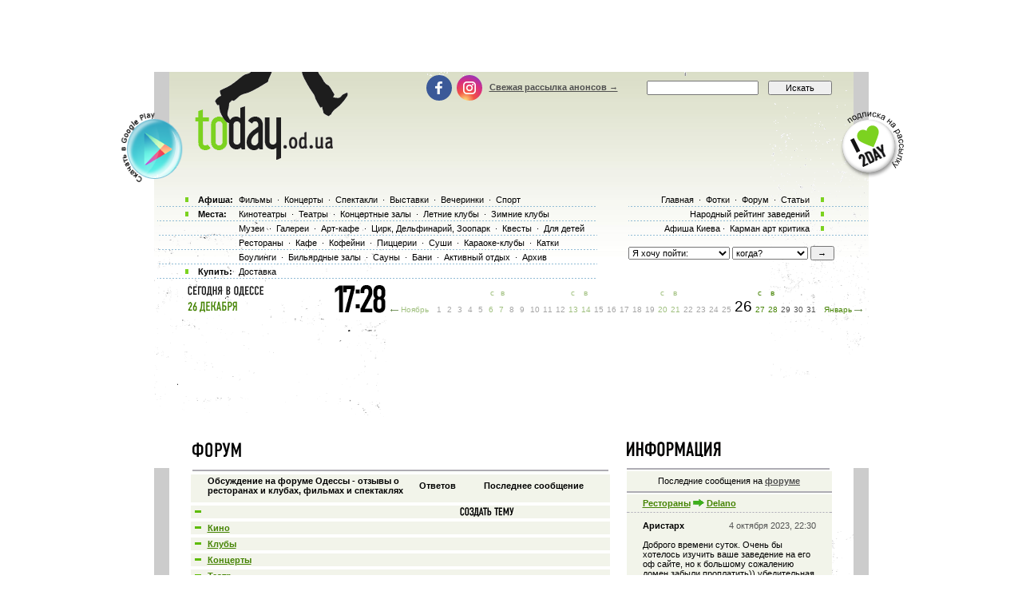

--- FILE ---
content_type: text/html; charset=windows-1251
request_url: http://today.od.ua/forum/all/11079
body_size: 32546
content:
<!--[if IE]><!DOCTYPE HTML PUBLIC "-//W3C//DTD HTML 4.01//EN"
   "http://www.w3.org/TR/html4/strict.dtd"><![endif]-->
<html>
<head>
<title>Форум Одесса - обсуждение и отзывы о ресторанах, кино и спектаклях. Одесса сайт</title>
<meta name="Description" lang="ru" content="Форум Одесса - обсуждение и отзывы о ресторанах и клубах, спортивных соревнованиях, кино и спектаклях. Одесса сайт-афиша - информация из первых рук">
<meta name="Keywords" lang="ru" content="Форум одесса, анонсы одессы, Одесса сайт, отзывы рестораны, афиша одессы, куда пойти,  киноафиша одессы, кинотеатры одессы, кино, фильмы, концерты, выставки, фотовыставки, стадион, клуб, ресторан, отдых, досуг, театры, спектакли, odessa, оперы, клубы Одессы, театры Одессы, музеи Одессы, билеты, балеты">
<meta http-equiv="Content-Type" content="text/html; charset=utf-8">
<!--<script type="text/javascript" src="//vk.com/js/api/openapi.js?96"></script>-->

<script type="text/javascript">
function preloadpics()
{
  return 1;
}
</script>
<script src="/js/swfobject.js" type="text/javascript"></script>
<link href="/images/skin/green/intlTelInput.css" rel="stylesheet" type="text/css">
<link href="/images/skin/green/style2.css?v=1.001" rel="stylesheet" type="text/css"><link rel="alternate" type="application/rss+xml" title="RSS 2.0" href="/today.xml"/>
<link rel="SHORTCUT ICON" href="/favicon.ico"/>

<!--[if lt IE 7]>
<script src="/js/today-png.js" type="text/javascript">
</script>
<![endif]-->
<!--<script type="text/javascript" src="/js/jquery-1.4.1.min.js"></script>-->

<script type="text/javascript" src="/js/jquery-1.11.3.min.js"></script>
<script src="/js/fancy/jquery.fancybox.pack.js" type="text/javascript"></script>
<script type="text/javascript" src="/js/common.js"></script>
<script type="text/javascript" src="/js/rotate-bnr.js"></script>
<script src="/js/plugins.js" type="text/javascript"></script>
<script src="/js/intlTelInput.min.js" type="text/javascript" charset="utf-8"></script>
<script src="/js/jquery.maskedinput.min.js" type="text/javascript"></script>
<script src="/js/today7.js" type="text/javascript"></script>
<link rel="stylesheet" type="text/css" href="/js/fancy/jquery.fancybox.css" media="all" />


<script type="text/javascript">
	$(".fancybox")
    .fancybox({
        openEffect  : 'none',
        closeEffect : 'none',
        nextEffect  : 'none',
        prevEffect  : 'none',
        padding     : 0,
        autoSize	: false,
        width		: 1280,
        height		: 1024,
        //margin      : [10, 10, 10, 10], // Increase left/right margin
        centerOnScroll : true,
        modal		: false,
        scrolling : 'auto',
		preload   : true
    });
	$(document).ready(function(){
		jQuery("a[rel=gallery-img]").fancybox({
			'transitionIn':'none',
			'transitionOut':'none',
			'titlePosition':'inside',
			'titleFormat': function(title, currentArray, currentIndex, currentOpts) {
				return jQuery("#food_"+currentIndex).html();
			}
		});

        jQuery('.fancyorder').fancybox({
            type:'iframe',
            scrolling:'yes',
            transitionIn:'elastic',
            transitionOut:'elastic',
            onStart: function(){
                console.log(jQuery('.fancybox-iframe').contents().find('img'));
             /*this.width = $('.fancybox-iframe').contents().find('img').css('width');
             this.height = $('.fancybox-iframe').contents().find('img').css('height');*/

             //alert(1);
            },
        'speedIn'       :   600,
        'speedOut'      :   200

        });

	});
</script>
<script type="text/javascript">
var gaJsHost = (("https:" == document.location.protocol) ? "https://ssl." : "http://www.");
document.write(unescape("%3Cscript src='" + gaJsHost + "google-analytics.com/ga.js' type='text/javascript'%3E%3C/script%3E"));
</script>
<script type="text/javascript">
var pageTracker = _gat._getTracker("UA-139448-2");
pageTracker._initData();
pageTracker._trackPageview();
</script>
<script type="text/javascript">
$(document).ready(function(){
		var kol=0;
        jQuery('.close').each(function(){
            jQuery(this).bind('click', function(){
				console.log(1);
				jQuery(this).closest('.papa').hide();

				jQuery.post('/ajax.php',{'hide2':1});
				++kol;
			});
        });
		if (navigator.platform == 'iPad') {
			jQuery('.holder').hide();
			jQuery('.image').show();
		}
		else {
			jQuery('.holder').show();
			jQuery('.image').hide();
		}

 var hasFlash = false;

 try {

   var fo = new ActiveXObject('ShockwaveFlash.ShockwaveFlash');

   if(fo) hasFlash = true;

 }catch(e){

   if(navigator.mimeTypes ["application/x-shockwave-flash"] != undefined) hasFlash = true;

 }

});

function send_close(sender){
    jQuery(sender).closest('.papa').hide();
     jQuery.post('/ajax.php',{'hide':1});

}

</script>
<script>
$(function(){
    jQuery('#rgt').on('click',function(){
		      console.log(1);
			jQuery(this).closest('.banner').hide();
		});
})
</script>


<!-- Global site tag (gtag.js) - Google Ads: 980404150 -->
<script async src="https://www.googletagmanager.com/gtag/js?id=AW-980404150"></script>
<script>
  window.dataLayer = window.dataLayer || [];
  function gtag(){dataLayer.push(arguments);}
  gtag('js', new Date());

  gtag('config', 'AW-980404150');
</script>
<!-- Facebook Pixel Code -->
<script>
  !function(f,b,e,v,n,t,s)
  {if(f.fbq)return;n=f.fbq=function(){n.callMethod?
  n.callMethod.apply(n,arguments):n.queue.push(arguments)};
  if(!f._fbq)f._fbq=n;n.push=n;n.loaded=!0;n.version='2.0';
  n.queue=[];t=b.createElement(e);t.async=!0;
  t.src=v;s=b.getElementsByTagName(e)[0];
  s.parentNode.insertBefore(t,s)}(window, document,'script',
  'https://connect.facebook.net/en_US/fbevents.js');
  fbq('init', '205311286759420');
  fbq('track', 'PageView');
  fbq('track', 'ViewContent');
</script>
<noscript><img height="1" width="1" style="display:none" src="https://www.facebook.com/tr?id=205311286759420&ev=PageView&noscript=1" /></noscript>
<!-- End Facebook Pixel Code -->

</head>

<body onLoad="autoexec(); showTime();" 
      style="background-position:center 80px;"
    >
<!-- <div class="test_button" style="width:10px; height:10px; position:absolute; top:0; right:0;"></div> -->
<!--body onLoad=" autoexec(); showTime();" style="background-position:center 85px;"-->

<!-- ????? ? ????? -->

		<center>
		<table width="895px" cellpadding="0" cellspacing="0">
			<tr>
				<td width="895px" height="63px" align="center" valign="top">
					<div>
						<div class="krut"><script async src="https://pagead2.googlesyndication.com/pagead/js/adsbygoogle.js?client=ca-pub-2647294279068225"
     crossorigin="anonymous"></script>
<!-- ??????? ???? -->
<ins class="adsbygoogle"
     style="display:inline-block;width:728px;height:90px"
     data-ad-client="ca-pub-2647294279068225"
     data-ad-slot="5011451794"></ins>
<script>
     (adsbygoogle = window.adsbygoogle || []).push({});
</script></div>
					</div>
				</td>
			</tr>
		</table>
		</center><!-- .????? ? ?????. -->
<center >
<div class="page-content"  > 
<TABLE width="1005" height=100%>
	<tr>
		<td width=55 valign=top></td>
		<td width=895 style="padding: 0" class="content">
						<!--bigmir)net TOP 100 Part 1-->
			<script type="text/javascript" language="javascript"><!--
			bmN=navigator,bmD=document,bmD.cookie='b=b',i=0,bs=[],bm={v:126748,s:126748,t:6,c:bmD.cookie?1:0,n:Math.round((Math.random()* 1000000)),w:0};
			for(var f=self;f!=f.parent;f=f.parent)bm.w++;
			try{if(bmN.plugins&&bmN.mimeTypes.length&&(x=bmN.plugins['Shockwave Flash']))bm.m=parseInt(x.description.replace(/([a-zA-Z]|\s)+/,''));
			else for(var f=3;f<20;f++)if(eval('new ActiveXObject("ShockwaveFlash.ShockwaveFlash.'+f+'")'))bm.m=f}catch(e){;}
			try{bm.y=bmN.javaEnabled()?1:0}catch(e){;}
			try{bmS=screen;bm.v^=bm.d=bmS.colorDepth||bmS.pixelDepth;bm.v^=bm.r=bmS.width}catch(e){;}
			r=bmD.referrer.slice(7);if(r&&r.split('/')[0]!=window.location.host){bm.f=escape(r);bm.v^=r.length}
			bm.v^=window.location.href.length;for(var x in bm) if(/^[vstcnwmydrf]$/.test(x)) bs[i++]=x+bm[x];
			bmD.write('<img src="http://c.bigmir.net/?'+bs.join('&')+'"  width="0" height="0" border="0" alt="bigmir)net TOP 100" title="bigmir)net TOP 100" />');
			//-->
			</script>
			<noscript><img src="http://c.bigmir.net/?v126748&s126748&t6" width="0" height="0" alt="" title="" border="0" /></noscript>
			<!--bigmir)net TOP 100 Part 1-->
			
			<table width="895" height=100% class="t_b" border=0  cellpadding="0" cellspacing="0">
			
				<tr height=315 colspan=4>
					<td> </td>
				</tr>
				<tr>
					<td>
						<div style="padding-top: 15px"><table width="100%" cellpadding="0" cellspacing="0"><tr><td colspan=4><div class="krut"><script async src="https://pagead2.googlesyndication.com/pagead/js/adsbygoogle.js?client=ca-pub-2647294279068225"
     crossorigin="anonymous"></script>
<!-- ??????? ???? -->
<ins class="adsbygoogle"
     style="display:inline-block;width:728px;height:90px"
     data-ad-client="ca-pub-2647294279068225"
     data-ad-slot="5011451794"></ins>
<script>
     (adsbygoogle = window.adsbygoogle || []).push({});
</script></div></td></tr>
<tr height=30 colspan=4><td> </td></tr></table></div> 
					</td>
				</tr>
				<tr>
					<td colspan="4" width="895" height=100% class=t_c>

						<table width=895 height=100% cellpadding=0>
							<tr>
								<td width=19 valign=top bgcolor=#CCCCCC>
									<table width=19 height=46>
										<tr>
											<td height=46 width=19 bgcolor=white></td>
										</tr>
										<tr>
										<td></td>
										</tr>
									</table>
								</td>
								<td width=857 valign=top class="main-content">
									<table width="857" border="0" cellpadding="0" cellspacing="0"><tr>
	<td width="27">&nbsp;</td><td width=521 valign=top><table cellspacing=0 cellpadding=2><tr><td colspan=4 height="46"><a href=/forum/><img border=0 src=/images/forum.gif alt="Форум"></a></tr><tr><td height="4" colspan=4><img src=/images/kolonka_line.gif width=521 height=4 alt=""></td></tr><tr class=pastel>
  <td width=15> </td>
  <td width=273><h1>Обсуждение на форуме Одессы - отзывы о ресторанах и клубах, фильмах и спектаклях</h1></td>
  <td width=47 align=center><h1>Ответов</h1></td>
  <td width=186 align=center><h1>Последнее сообщение</h1></td>
  </tr><tr height=3><td colspan=4> </td></tr><tr class=forum2>
  <td height=15 align=center><a href=/forum><img border=0 src=/images/skin/green/minus.gif width=8 height=3></a></td>
  <td><a href=/forum/all/11079 class=h1_event_cell></a></font></td>
  <td></td>
  <td><a href=/forum/wantcreate/11079><img src=/images/create.gif width=68 height=12 border=0></a></td>
 </tr><tr height=3><td colspan=4> </td></tr><tr class=forum2>
     <td height=15 align=center><a href=/forum><img border=0 src=/images/skin/green/minus.gif width=8 height=3></a></td>
     <td><a href=/forum/all/2 class=h1_event_cell>Кино</a></font></td>
     <td></td>
     <td></td>
     </tr><tr height=3><td colspan=4> </td></tr><tr class=forum2>
     <td height=15 align=center><a href=/forum><img border=0 src=/images/skin/green/minus.gif width=8 height=3></a></td>
     <td><a href=/forum/all/3 class=h1_event_cell>Клубы</a></font></td>
     <td></td>
     <td></td>
     </tr><tr height=3><td colspan=4> </td></tr><tr class=forum2>
     <td height=15 align=center><a href=/forum><img border=0 src=/images/skin/green/minus.gif width=8 height=3></a></td>
     <td><a href=/forum/all/4 class=h1_event_cell>Концерты</a></font></td>
     <td></td>
     <td></td>
     </tr><tr height=3><td colspan=4> </td></tr><tr class=forum2>
     <td height=15 align=center><a href=/forum><img border=0 src=/images/skin/green/minus.gif width=8 height=3></a></td>
     <td><a href=/forum/all/5 class=h1_event_cell>Театр</a></font></td>
     <td></td>
     <td></td>
     </tr><tr height=3><td colspan=4> </td></tr><tr class=forum2>
     <td height=15 align=center><a href=/forum><img border=0 src=/images/skin/green/minus.gif width=8 height=3></a></td>
     <td><a href=/forum/all/6 class=h1_event_cell>Выставки</a></font></td>
     <td></td>
     <td></td>
     </tr><tr height=3><td colspan=4> </td></tr><tr class=forum2>
     <td height=15 align=center><a href=/forum><img border=0 src=/images/skin/green/minus.gif width=8 height=3></a></td>
     <td><a href=/forum/all/7 class=h1_event_cell>Спорт</a></font></td>
     <td></td>
     <td></td>
     </tr><tr height=3><td colspan=4> </td></tr><tr class=forum2>
     <td height=15 align=center><a href=/forum><img border=0 src=/images/skin/green/minus.gif width=8 height=3></a></td>
     <td><a href=/forum/all/8 class=h1_event_cell>Цирк и дельфинарий</a></font></td>
     <td></td>
     <td></td>
     </tr><tr height=3><td colspan=4> </td></tr><tr class=forum2>
     <td height=15 align=center><a href=/forum><img border=0 src=/images/skin/green/minus.gif width=8 height=3></a></td>
     <td><a href=/forum/all/9 class=h1_event_cell>Рестораны</a></font></td>
     <td></td>
     <td></td>
     </tr><tr height=3><td colspan=4> </td></tr><tr class=forum2>
     <td height=15 align=center><a href=/forum><img border=0 src=/images/skin/green/minus.gif width=8 height=3></a></td>
     <td><a href=/forum/all/10 class=h1_event_cell>Общение</a></font></td>
     <td></td>
     <td></td>
     </tr><tr height=3><td colspan=4> </td></tr><tr class=forum2>
     <td height=15 align=center><a href=/forum><img border=0 src=/images/skin/green/minus.gif width=8 height=3></a></td>
     <td><a href=/forum/all/11 class=h1_event_cell>Музеи</a></font></td>
     <td></td>
     <td></td>
     </tr><tr height=3><td colspan=4> </td></tr><tr class=forum2>
     <td height=15 align=center><a href=/forum><img border=0 src=/images/skin/green/minus.gif width=8 height=3></a></td>
     <td><a href=/forum/all/12 class=h1_event_cell>Арт-кафе</a></font></td>
     <td></td>
     <td></td>
     </tr><tr height=3><td colspan=4> </td></tr><tr class=forum2>
     <td height=15 align=center><a href=/forum><img border=0 src=/images/skin/green/minus.gif width=8 height=3></a></td>
     <td><a href=/forum/all/47 class=h1_event_cell>Фотографии</a></font></td>
     <td></td>
     <td></td>
     </tr><tr height=3><td colspan=4> </td></tr><tr class=forum2>
     <td height=15 align=center><a href=/forum><img border=0 src=/images/skin/green/minus.gif width=8 height=3></a></td>
     <td><a href=/forum/all/3838 class=h1_event_cell>Голосования</a></font></td>
     <td></td>
     <td></td>
     </tr><tr height=3><td colspan=4> </td></tr><tr class=forum2>
     <td height=15 align=center><a href=/forum><img border=0 src=/images/skin/green/minus.gif width=8 height=3></a></td>
     <td><a href=/forum/all/5005 class=h1_event_cell>Легенда о Геннадии Подвойском</a></font></td>
     <td></td>
     <td></td>
     </tr><tr height=3><td colspan=4> </td></tr><tr class=forum2>
     <td height=15 align=center><a href=/forum><img border=0 src=/images/skin/green/minus.gif width=8 height=3></a></td>
     <td><a href=/forum/all/5006 class=h1_event_cell>Легенда о Геннадии Подвойском</a></font></td>
     <td></td>
     <td></td>
     </tr><tr height=3><td colspan=4> </td></tr><tr class=forum2>
     <td height=15 align=center><a href=/forum><img border=0 src=/images/skin/green/minus.gif width=8 height=3></a></td>
     <td><a href=/forum/all/5007 class=h1_event_cell>Легенда о Геннадии Подвойском</a></font></td>
     <td></td>
     <td></td>
     </tr><tr height=3><td colspan=4> </td></tr><tr class=forum2>
     <td height=15 align=center><a href=/forum><img border=0 src=/images/skin/green/minus.gif width=8 height=3></a></td>
     <td><a href=/forum/all/5009 class=h1_event_cell>«Холод», град и усилия для достижения некоторого оттаивания.</a></font></td>
     <td></td>
     <td></td>
     </tr><tr height=3><td colspan=4> </td></tr><tr class=forum2>
     <td height=15 align=center><a href=/forum><img border=0 src=/images/skin/green/minus.gif width=8 height=3></a></td>
     <td><a href=/forum/all/5010 class=h1_event_cell>Довериться Караваджо...</a></font></td>
     <td></td>
     <td></td>
     </tr><tr height=3><td colspan=4> </td></tr><tr class=forum2>
     <td height=15 align=center><a href=/forum><img border=0 src=/images/skin/green/minus.gif width=8 height=3></a></td>
     <td><a href=/forum/all/5011 class=h1_event_cell>Совсем другие танцы.</a></font></td>
     <td></td>
     <td></td>
     </tr><tr height=3><td colspan=4> </td></tr><tr class=forum2>
     <td height=15 align=center><a href=/forum><img border=0 src=/images/skin/green/minus.gif width=8 height=3></a></td>
     <td><a href=/forum/all/5012 class=h1_event_cell>Современное искусство: обретение навыков рефлексии.</a></font></td>
     <td></td>
     <td></td>
     </tr><tr height=3><td colspan=4> </td></tr><tr class=forum2>
     <td height=15 align=center><a href=/forum><img border=0 src=/images/skin/green/minus.gif width=8 height=3></a></td>
     <td><a href=/forum/all/5013 class=h1_event_cell>Футуризм как он есть: будущее формируют художники.</a></font></td>
     <td></td>
     <td></td>
     </tr><tr height=3><td colspan=4> </td></tr><tr class=forum2>
     <td height=15 align=center><a href=/forum><img border=0 src=/images/skin/green/minus.gif width=8 height=3></a></td>
     <td><a href=/forum/all/5014 class=h1_event_cell>«Театр танца», Пина Бауш, Генриетта Хорн и мы</a></font></td>
     <td></td>
     <td></td>
     </tr><tr height=3><td colspan=4> </td></tr><tr class=forum2>
     <td height=15 align=center><a href=/forum><img border=0 src=/images/skin/green/minus.gif width=8 height=3></a></td>
     <td><a href=/forum/all/5251 class=h1_event_cell>Музей современного искусства - это...</a></font></td>
     <td></td>
     <td></td>
     </tr><tr height=3><td colspan=4> </td></tr><tr class=forum2>
     <td height=15 align=center><a href=/forum><img border=0 src=/images/skin/green/minus.gif width=8 height=3></a></td>
     <td><a href=/forum/all/5297 class=h1_event_cell>Hard rock - это тяжело </a></font></td>
     <td></td>
     <td></td>
     </tr><tr height=3><td colspan=4> </td></tr><tr class=forum2>
     <td height=15 align=center><a href=/forum><img border=0 src=/images/skin/green/minus.gif width=8 height=3></a></td>
     <td><a href=/forum/all/5298 class=h1_event_cell>Социометрия граффити</a></font></td>
     <td></td>
     <td></td>
     </tr><tr height=3><td colspan=4> </td></tr><tr class=forum2>
     <td height=15 align=center><a href=/forum><img border=0 src=/images/skin/green/minus.gif width=8 height=3></a></td>
     <td><a href=/forum/all/5878 class=h1_event_cell></a></font></td>
     <td></td>
     <td></td>
     </tr><tr height=3><td colspan=4> </td></tr><tr class=forum2>
     <td height=15 align=center><a href=/forum><img border=0 src=/images/skin/green/minus.gif width=8 height=3></a></td>
     <td><a href=/forum/all/5879 class=h1_event_cell></a></font></td>
     <td></td>
     <td></td>
     </tr><tr height=3><td colspan=4> </td></tr><tr class=forum2>
     <td height=15 align=center><a href=/forum><img border=0 src=/images/skin/green/minus.gif width=8 height=3></a></td>
     <td><a href=/forum/all/5880 class=h1_event_cell></a></font></td>
     <td></td>
     <td></td>
     </tr><tr height=3><td colspan=4> </td></tr><tr class=forum2>
     <td height=15 align=center><a href=/forum><img border=0 src=/images/skin/green/minus.gif width=8 height=3></a></td>
     <td><a href=/forum/all/5881 class=h1_event_cell></a></font></td>
     <td></td>
     <td></td>
     </tr><tr height=3><td colspan=4> </td></tr><tr class=forum2>
     <td height=15 align=center><a href=/forum><img border=0 src=/images/skin/green/minus.gif width=8 height=3></a></td>
     <td><a href=/forum/all/5882 class=h1_event_cell></a></font></td>
     <td></td>
     <td></td>
     </tr><tr height=3><td colspan=4> </td></tr><tr class=forum2>
     <td height=15 align=center><a href=/forum><img border=0 src=/images/skin/green/minus.gif width=8 height=3></a></td>
     <td><a href=/forum/all/5883 class=h1_event_cell></a></font></td>
     <td></td>
     <td></td>
     </tr><tr height=3><td colspan=4> </td></tr><tr class=forum2>
     <td height=15 align=center><a href=/forum><img border=0 src=/images/skin/green/minus.gif width=8 height=3></a></td>
     <td><a href=/forum/all/5884 class=h1_event_cell></a></font></td>
     <td></td>
     <td></td>
     </tr><tr height=3><td colspan=4> </td></tr><tr class=forum2>
     <td height=15 align=center><a href=/forum><img border=0 src=/images/skin/green/minus.gif width=8 height=3></a></td>
     <td><a href=/forum/all/5951 class=h1_event_cell></a></font></td>
     <td></td>
     <td></td>
     </tr><tr height=3><td colspan=4> </td></tr><tr class=forum2>
     <td height=15 align=center><a href=/forum><img border=0 src=/images/skin/green/minus.gif width=8 height=3></a></td>
     <td><a href=/forum/all/6286 class=h1_event_cell>Чем занимаются художники вместо службы в армии...</a></font></td>
     <td></td>
     <td></td>
     </tr><tr height=3><td colspan=4> </td></tr><tr class=forum2>
     <td height=15 align=center><a href=/forum><img border=0 src=/images/skin/green/minus.gif width=8 height=3></a></td>
     <td><a href=/forum/all/6287 class=h1_event_cell>Как бы нам «разрегионалить» современное искусство?</a></font></td>
     <td></td>
     <td></td>
     </tr><tr height=3><td colspan=4> </td></tr><tr class=forum2>
     <td height=15 align=center><a href=/forum><img border=0 src=/images/skin/green/minus.gif width=8 height=3></a></td>
     <td><a href=/forum/all/6288 class=h1_event_cell>Две лекции про «Dokumenta ХII»</a></font></td>
     <td></td>
     <td></td>
     </tr><tr height=3><td colspan=4> </td></tr><tr class=forum2>
     <td height=15 align=center><a href=/forum><img border=0 src=/images/skin/green/minus.gif width=8 height=3></a></td>
     <td><a href=/forum/all/6300 class=h1_event_cell>бутики</a></font></td>
     <td></td>
     <td></td>
     </tr><tr height=3><td colspan=4> </td></tr><tr class=forum2>
     <td height=15 align=center><a href=/forum><img border=0 src=/images/skin/green/minus.gif width=8 height=3></a></td>
     <td><a href=/forum/all/6391 class=h1_event_cell>«.JPEG» как фестиваль современного искусства.</a></font></td>
     <td></td>
     <td></td>
     </tr><tr height=3><td colspan=4> </td></tr><tr class=forum2>
     <td height=15 align=center><a href=/forum><img border=0 src=/images/skin/green/minus.gif width=8 height=3></a></td>
     <td><a href=/forum/all/6705 class=h1_event_cell>15 лет львовскому центру современного искусства «Дзига»</a></font></td>
     <td></td>
     <td></td>
     </tr><tr height=3><td colspan=4> </td></tr><tr class=forum2>
     <td height=15 align=center><a href=/forum><img border=0 src=/images/skin/green/minus.gif width=8 height=3></a></td>
     <td><a href=/forum/all/6712 class=h1_event_cell></a></font></td>
     <td></td>
     <td></td>
     </tr><tr height=3><td colspan=4> </td></tr><tr class=forum2>
     <td height=15 align=center><a href=/forum><img border=0 src=/images/skin/green/minus.gif width=8 height=3></a></td>
     <td><a href=/forum/all/6907 class=h1_event_cell>Холод, Ливни и Удача</a></font></td>
     <td></td>
     <td></td>
     </tr><tr height=3><td colspan=4> </td></tr><tr class=forum2>
     <td height=15 align=center><a href=/forum><img border=0 src=/images/skin/green/minus.gif width=8 height=3></a></td>
     <td><a href=/forum/all/6982 class=h1_event_cell>dianangih</a></font></td>
     <td></td>
     <td></td>
     </tr><tr height=3><td colspan=4> </td></tr><tr class=forum2>
     <td height=15 align=center><a href=/forum><img border=0 src=/images/skin/green/minus.gif width=8 height=3></a></td>
     <td><a href=/forum/all/7013 class=h1_event_cell>Быт или не быт? </a></font></td>
     <td></td>
     <td></td>
     </tr><tr height=3><td colspan=4> </td></tr><tr class=forum2>
     <td height=15 align=center><a href=/forum><img border=0 src=/images/skin/green/minus.gif width=8 height=3></a></td>
     <td><a href=/forum/all/7026 class=h1_event_cell>Станислав Жалобнюк - художник и человек</a></font></td>
     <td></td>
     <td></td>
     </tr><tr height=3><td colspan=4> </td></tr><tr class=forum2>
     <td height=15 align=center><a href=/forum><img border=0 src=/images/skin/green/minus.gif width=8 height=3></a></td>
     <td><a href=/forum/all/7154 class=h1_event_cell></a></font></td>
     <td></td>
     <td></td>
     </tr><tr height=3><td colspan=4> </td></tr><tr class=forum2>
     <td height=15 align=center><a href=/forum><img border=0 src=/images/skin/green/minus.gif width=8 height=3></a></td>
     <td><a href=/forum/all/7624 class=h1_event_cell>УТА-ВЕРЕ</a></font></td>
     <td></td>
     <td></td>
     </tr><tr height=3><td colspan=4> </td></tr><tr class=forum2>
     <td height=15 align=center><a href=/forum><img border=0 src=/images/skin/green/minus.gif width=8 height=3></a></td>
     <td><a href=/forum/all/7625 class=h1_event_cell>OttoTamer</a></font></td>
     <td></td>
     <td></td>
     </tr><tr height=3><td colspan=4> </td></tr><tr class=forum2>
     <td height=15 align=center><a href=/forum><img border=0 src=/images/skin/green/minus.gif width=8 height=3></a></td>
     <td><a href=/forum/all/7720 class=h1_event_cell>Чингизиды в Киеве, в «Дукате» </a></font></td>
     <td></td>
     <td></td>
     </tr><tr height=3><td colspan=4> </td></tr><tr class=forum2>
     <td height=15 align=center><a href=/forum><img border=0 src=/images/skin/green/minus.gif width=8 height=3></a></td>
     <td><a href=/forum/all/7873 class=h1_event_cell>Reider09Liason </a></font></td>
     <td></td>
     <td></td>
     </tr><tr height=3><td colspan=4> </td></tr><tr class=forum2>
     <td height=15 align=center><a href=/forum><img border=0 src=/images/skin/green/minus.gif width=8 height=3></a></td>
     <td><a href=/forum/all/8262 class=h1_event_cell>АКТЕРСКИЙ КАСТИНГ</a></font></td>
     <td></td>
     <td></td>
     </tr><tr height=3><td colspan=4> </td></tr><tr class=forum2>
     <td height=15 align=center><a href=/forum><img border=0 src=/images/skin/green/minus.gif width=8 height=3></a></td>
     <td><a href=/forum/all/8303 class=h1_event_cell>У «Кромки моря»</a></font></td>
     <td></td>
     <td></td>
     </tr><tr height=3><td colspan=4> </td></tr><tr class=forum2>
     <td height=15 align=center><a href=/forum><img border=0 src=/images/skin/green/minus.gif width=8 height=3></a></td>
     <td><a href=/forum/all/8560 class=h1_event_cell></a></font></td>
     <td></td>
     <td></td>
     </tr><tr height=3><td colspan=4> </td></tr><tr class=forum2>
     <td height=15 align=center><a href=/forum><img border=0 src=/images/skin/green/minus.gif width=8 height=3></a></td>
     <td><a href=/forum/all/8573 class=h1_event_cell></a></font></td>
     <td></td>
     <td></td>
     </tr><tr height=3><td colspan=4> </td></tr><tr class=forum2>
     <td height=15 align=center><a href=/forum><img border=0 src=/images/skin/green/minus.gif width=8 height=3></a></td>
     <td><a href=/forum/all/8637 class=h1_event_cell>Про приватність та публічність образотворчого мистецтва</a></font></td>
     <td></td>
     <td></td>
     </tr><tr height=3><td colspan=4> </td></tr><tr class=forum2>
     <td height=15 align=center><a href=/forum><img border=0 src=/images/skin/green/minus.gif width=8 height=3></a></td>
     <td><a href=/forum/all/8662 class=h1_event_cell></a></font></td>
     <td></td>
     <td></td>
     </tr><tr height=3><td colspan=4> </td></tr><tr class=forum2>
     <td height=15 align=center><a href=/forum><img border=0 src=/images/skin/green/minus.gif width=8 height=3></a></td>
     <td><a href=/forum/all/8675 class=h1_event_cell></a></font></td>
     <td></td>
     <td></td>
     </tr><tr height=3><td colspan=4> </td></tr><tr class=forum2>
     <td height=15 align=center><a href=/forum><img border=0 src=/images/skin/green/minus.gif width=8 height=3></a></td>
     <td><a href=/forum/all/8778 class=h1_event_cell></a></font></td>
     <td></td>
     <td></td>
     </tr><tr height=3><td colspan=4> </td></tr><tr class=forum2>
     <td height=15 align=center><a href=/forum><img border=0 src=/images/skin/green/minus.gif width=8 height=3></a></td>
     <td><a href=/forum/all/8790 class=h1_event_cell></a></font></td>
     <td></td>
     <td></td>
     </tr><tr height=3><td colspan=4> </td></tr><tr class=forum2>
     <td height=15 align=center><a href=/forum><img border=0 src=/images/skin/green/minus.gif width=8 height=3></a></td>
     <td><a href=/forum/all/8998 class=h1_event_cell></a></font></td>
     <td></td>
     <td></td>
     </tr><tr height=3><td colspan=4> </td></tr><tr class=forum2>
     <td height=15 align=center><a href=/forum><img border=0 src=/images/skin/green/minus.gif width=8 height=3></a></td>
     <td><a href=/forum/all/9247 class=h1_event_cell></a></font></td>
     <td></td>
     <td></td>
     </tr><tr height=3><td colspan=4> </td></tr><tr class=forum2>
     <td height=15 align=center><a href=/forum><img border=0 src=/images/skin/green/minus.gif width=8 height=3></a></td>
     <td><a href=/forum/all/9446 class=h1_event_cell></a></font></td>
     <td></td>
     <td></td>
     </tr><tr height=3><td colspan=4> </td></tr><tr class=forum2>
     <td height=15 align=center><a href=/forum><img border=0 src=/images/skin/green/minus.gif width=8 height=3></a></td>
     <td><a href=/forum/all/9622 class=h1_event_cell></a></font></td>
     <td></td>
     <td></td>
     </tr><tr height=3><td colspan=4> </td></tr><tr class=forum2>
     <td height=15 align=center><a href=/forum><img border=0 src=/images/skin/green/minus.gif width=8 height=3></a></td>
     <td><a href=/forum/all/9641 class=h1_event_cell></a></font></td>
     <td></td>
     <td></td>
     </tr><tr height=3><td colspan=4> </td></tr><tr class=forum2>
     <td height=15 align=center><a href=/forum><img border=0 src=/images/skin/green/minus.gif width=8 height=3></a></td>
     <td><a href=/forum/all/9702 class=h1_event_cell></a></font></td>
     <td></td>
     <td></td>
     </tr><tr height=3><td colspan=4> </td></tr><tr class=forum2>
     <td height=15 align=center><a href=/forum><img border=0 src=/images/skin/green/minus.gif width=8 height=3></a></td>
     <td><a href=/forum/all/9769 class=h1_event_cell></a></font></td>
     <td></td>
     <td></td>
     </tr><tr height=3><td colspan=4> </td></tr><tr class=forum2>
     <td height=15 align=center><a href=/forum><img border=0 src=/images/skin/green/minus.gif width=8 height=3></a></td>
     <td><a href=/forum/all/9779 class=h1_event_cell></a></font></td>
     <td></td>
     <td></td>
     </tr><tr height=3><td colspan=4> </td></tr><tr class=forum2>
     <td height=15 align=center><a href=/forum><img border=0 src=/images/skin/green/minus.gif width=8 height=3></a></td>
     <td><a href=/forum/all/9999 class=h1_event_cell></a></font></td>
     <td></td>
     <td></td>
     </tr><tr height=3><td colspan=4> </td></tr><tr class=forum2>
     <td height=15 align=center><a href=/forum><img border=0 src=/images/skin/green/minus.gif width=8 height=3></a></td>
     <td><a href=/forum/all/10474 class=h1_event_cell></a></font></td>
     <td></td>
     <td></td>
     </tr><tr height=3><td colspan=4> </td></tr><tr class=forum2>
     <td height=15 align=center><a href=/forum><img border=0 src=/images/skin/green/minus.gif width=8 height=3></a></td>
     <td><a href=/forum/all/10475 class=h1_event_cell></a></font></td>
     <td></td>
     <td></td>
     </tr><tr height=3><td colspan=4> </td></tr><tr class=forum2>
     <td height=15 align=center><a href=/forum><img border=0 src=/images/skin/green/minus.gif width=8 height=3></a></td>
     <td><a href=/forum/all/10476 class=h1_event_cell></a></font></td>
     <td></td>
     <td></td>
     </tr><tr height=3><td colspan=4> </td></tr><tr class=forum2>
     <td height=15 align=center><a href=/forum><img border=0 src=/images/skin/green/minus.gif width=8 height=3></a></td>
     <td><a href=/forum/all/10477 class=h1_event_cell></a></font></td>
     <td></td>
     <td></td>
     </tr><tr height=3><td colspan=4> </td></tr><tr class=forum2>
     <td height=15 align=center><a href=/forum><img border=0 src=/images/skin/green/minus.gif width=8 height=3></a></td>
     <td><a href=/forum/all/10478 class=h1_event_cell></a></font></td>
     <td></td>
     <td></td>
     </tr><tr height=3><td colspan=4> </td></tr><tr class=forum2>
     <td height=15 align=center><a href=/forum><img border=0 src=/images/skin/green/minus.gif width=8 height=3></a></td>
     <td><a href=/forum/all/10479 class=h1_event_cell></a></font></td>
     <td></td>
     <td></td>
     </tr><tr height=3><td colspan=4> </td></tr><tr class=forum2>
     <td height=15 align=center><a href=/forum><img border=0 src=/images/skin/green/minus.gif width=8 height=3></a></td>
     <td><a href=/forum/all/10480 class=h1_event_cell></a></font></td>
     <td></td>
     <td></td>
     </tr><tr height=3><td colspan=4> </td></tr><tr class=forum2>
     <td height=15 align=center><a href=/forum><img border=0 src=/images/skin/green/minus.gif width=8 height=3></a></td>
     <td><a href=/forum/all/10481 class=h1_event_cell></a></font></td>
     <td></td>
     <td></td>
     </tr><tr height=3><td colspan=4> </td></tr><tr class=forum2>
     <td height=15 align=center><a href=/forum><img border=0 src=/images/skin/green/minus.gif width=8 height=3></a></td>
     <td><a href=/forum/all/10482 class=h1_event_cell></a></font></td>
     <td></td>
     <td></td>
     </tr><tr height=3><td colspan=4> </td></tr><tr class=forum2>
     <td height=15 align=center><a href=/forum><img border=0 src=/images/skin/green/minus.gif width=8 height=3></a></td>
     <td><a href=/forum/all/10483 class=h1_event_cell></a></font></td>
     <td></td>
     <td></td>
     </tr><tr height=3><td colspan=4> </td></tr><tr class=forum2>
     <td height=15 align=center><a href=/forum><img border=0 src=/images/skin/green/minus.gif width=8 height=3></a></td>
     <td><a href=/forum/all/10484 class=h1_event_cell></a></font></td>
     <td></td>
     <td></td>
     </tr><tr height=3><td colspan=4> </td></tr><tr class=forum2>
     <td height=15 align=center><a href=/forum><img border=0 src=/images/skin/green/minus.gif width=8 height=3></a></td>
     <td><a href=/forum/all/10485 class=h1_event_cell></a></font></td>
     <td></td>
     <td></td>
     </tr><tr height=3><td colspan=4> </td></tr><tr class=forum2>
     <td height=15 align=center><a href=/forum><img border=0 src=/images/skin/green/minus.gif width=8 height=3></a></td>
     <td><a href=/forum/all/10486 class=h1_event_cell></a></font></td>
     <td></td>
     <td></td>
     </tr><tr height=3><td colspan=4> </td></tr><tr class=forum2>
     <td height=15 align=center><a href=/forum><img border=0 src=/images/skin/green/minus.gif width=8 height=3></a></td>
     <td><a href=/forum/all/10487 class=h1_event_cell></a></font></td>
     <td></td>
     <td></td>
     </tr><tr height=3><td colspan=4> </td></tr><tr class=forum2>
     <td height=15 align=center><a href=/forum><img border=0 src=/images/skin/green/minus.gif width=8 height=3></a></td>
     <td><a href=/forum/all/10488 class=h1_event_cell></a></font></td>
     <td></td>
     <td></td>
     </tr><tr height=3><td colspan=4> </td></tr><tr class=forum2>
     <td height=15 align=center><a href=/forum><img border=0 src=/images/skin/green/minus.gif width=8 height=3></a></td>
     <td><a href=/forum/all/10489 class=h1_event_cell></a></font></td>
     <td></td>
     <td></td>
     </tr><tr height=3><td colspan=4> </td></tr><tr class=forum2>
     <td height=15 align=center><a href=/forum><img border=0 src=/images/skin/green/minus.gif width=8 height=3></a></td>
     <td><a href=/forum/all/10490 class=h1_event_cell></a></font></td>
     <td></td>
     <td></td>
     </tr><tr height=3><td colspan=4> </td></tr><tr class=forum2>
     <td height=15 align=center><a href=/forum><img border=0 src=/images/skin/green/minus.gif width=8 height=3></a></td>
     <td><a href=/forum/all/10491 class=h1_event_cell></a></font></td>
     <td></td>
     <td></td>
     </tr><tr height=3><td colspan=4> </td></tr><tr class=forum2>
     <td height=15 align=center><a href=/forum><img border=0 src=/images/skin/green/minus.gif width=8 height=3></a></td>
     <td><a href=/forum/all/10492 class=h1_event_cell></a></font></td>
     <td></td>
     <td></td>
     </tr><tr height=3><td colspan=4> </td></tr><tr class=forum2>
     <td height=15 align=center><a href=/forum><img border=0 src=/images/skin/green/minus.gif width=8 height=3></a></td>
     <td><a href=/forum/all/10493 class=h1_event_cell></a></font></td>
     <td></td>
     <td></td>
     </tr><tr height=3><td colspan=4> </td></tr><tr class=forum2>
     <td height=15 align=center><a href=/forum><img border=0 src=/images/skin/green/minus.gif width=8 height=3></a></td>
     <td><a href=/forum/all/10494 class=h1_event_cell></a></font></td>
     <td></td>
     <td></td>
     </tr><tr height=3><td colspan=4> </td></tr><tr class=forum2>
     <td height=15 align=center><a href=/forum><img border=0 src=/images/skin/green/minus.gif width=8 height=3></a></td>
     <td><a href=/forum/all/10495 class=h1_event_cell></a></font></td>
     <td></td>
     <td></td>
     </tr><tr height=3><td colspan=4> </td></tr><tr class=forum2>
     <td height=15 align=center><a href=/forum><img border=0 src=/images/skin/green/minus.gif width=8 height=3></a></td>
     <td><a href=/forum/all/10496 class=h1_event_cell></a></font></td>
     <td></td>
     <td></td>
     </tr><tr height=3><td colspan=4> </td></tr><tr class=forum2>
     <td height=15 align=center><a href=/forum><img border=0 src=/images/skin/green/minus.gif width=8 height=3></a></td>
     <td><a href=/forum/all/10497 class=h1_event_cell></a></font></td>
     <td></td>
     <td></td>
     </tr><tr height=3><td colspan=4> </td></tr><tr class=forum2>
     <td height=15 align=center><a href=/forum><img border=0 src=/images/skin/green/minus.gif width=8 height=3></a></td>
     <td><a href=/forum/all/10498 class=h1_event_cell></a></font></td>
     <td></td>
     <td></td>
     </tr><tr height=3><td colspan=4> </td></tr><tr class=forum2>
     <td height=15 align=center><a href=/forum><img border=0 src=/images/skin/green/minus.gif width=8 height=3></a></td>
     <td><a href=/forum/all/10499 class=h1_event_cell></a></font></td>
     <td></td>
     <td></td>
     </tr><tr height=3><td colspan=4> </td></tr><tr class=forum2>
     <td height=15 align=center><a href=/forum><img border=0 src=/images/skin/green/minus.gif width=8 height=3></a></td>
     <td><a href=/forum/all/10500 class=h1_event_cell></a></font></td>
     <td></td>
     <td></td>
     </tr><tr height=3><td colspan=4> </td></tr><tr class=forum2>
     <td height=15 align=center><a href=/forum><img border=0 src=/images/skin/green/minus.gif width=8 height=3></a></td>
     <td><a href=/forum/all/10501 class=h1_event_cell></a></font></td>
     <td></td>
     <td></td>
     </tr><tr height=3><td colspan=4> </td></tr><tr class=forum2>
     <td height=15 align=center><a href=/forum><img border=0 src=/images/skin/green/minus.gif width=8 height=3></a></td>
     <td><a href=/forum/all/10502 class=h1_event_cell></a></font></td>
     <td></td>
     <td></td>
     </tr><tr height=3><td colspan=4> </td></tr><tr class=forum2>
     <td height=15 align=center><a href=/forum><img border=0 src=/images/skin/green/minus.gif width=8 height=3></a></td>
     <td><a href=/forum/all/10503 class=h1_event_cell></a></font></td>
     <td></td>
     <td></td>
     </tr><tr height=3><td colspan=4> </td></tr><tr class=forum2>
     <td height=15 align=center><a href=/forum><img border=0 src=/images/skin/green/minus.gif width=8 height=3></a></td>
     <td><a href=/forum/all/10504 class=h1_event_cell></a></font></td>
     <td></td>
     <td></td>
     </tr><tr height=3><td colspan=4> </td></tr><tr class=forum2>
     <td height=15 align=center><a href=/forum><img border=0 src=/images/skin/green/minus.gif width=8 height=3></a></td>
     <td><a href=/forum/all/10505 class=h1_event_cell></a></font></td>
     <td></td>
     <td></td>
     </tr><tr height=3><td colspan=4> </td></tr><tr class=forum2>
     <td height=15 align=center><a href=/forum><img border=0 src=/images/skin/green/minus.gif width=8 height=3></a></td>
     <td><a href=/forum/all/10506 class=h1_event_cell></a></font></td>
     <td></td>
     <td></td>
     </tr><tr height=3><td colspan=4> </td></tr><tr class=forum2>
     <td height=15 align=center><a href=/forum><img border=0 src=/images/skin/green/minus.gif width=8 height=3></a></td>
     <td><a href=/forum/all/10507 class=h1_event_cell></a></font></td>
     <td></td>
     <td></td>
     </tr><tr height=3><td colspan=4> </td></tr><tr class=forum2>
     <td height=15 align=center><a href=/forum><img border=0 src=/images/skin/green/minus.gif width=8 height=3></a></td>
     <td><a href=/forum/all/10508 class=h1_event_cell></a></font></td>
     <td></td>
     <td></td>
     </tr><tr height=3><td colspan=4> </td></tr><tr class=forum2>
     <td height=15 align=center><a href=/forum><img border=0 src=/images/skin/green/minus.gif width=8 height=3></a></td>
     <td><a href=/forum/all/10509 class=h1_event_cell></a></font></td>
     <td></td>
     <td></td>
     </tr><tr height=3><td colspan=4> </td></tr><tr class=forum2>
     <td height=15 align=center><a href=/forum><img border=0 src=/images/skin/green/minus.gif width=8 height=3></a></td>
     <td><a href=/forum/all/10510 class=h1_event_cell></a></font></td>
     <td></td>
     <td></td>
     </tr><tr height=3><td colspan=4> </td></tr><tr class=forum2>
     <td height=15 align=center><a href=/forum><img border=0 src=/images/skin/green/minus.gif width=8 height=3></a></td>
     <td><a href=/forum/all/10511 class=h1_event_cell></a></font></td>
     <td></td>
     <td></td>
     </tr><tr height=3><td colspan=4> </td></tr><tr class=forum2>
     <td height=15 align=center><a href=/forum><img border=0 src=/images/skin/green/minus.gif width=8 height=3></a></td>
     <td><a href=/forum/all/10512 class=h1_event_cell></a></font></td>
     <td></td>
     <td></td>
     </tr><tr height=3><td colspan=4> </td></tr><tr class=forum2>
     <td height=15 align=center><a href=/forum><img border=0 src=/images/skin/green/minus.gif width=8 height=3></a></td>
     <td><a href=/forum/all/10513 class=h1_event_cell></a></font></td>
     <td></td>
     <td></td>
     </tr><tr height=3><td colspan=4> </td></tr><tr class=forum2>
     <td height=15 align=center><a href=/forum><img border=0 src=/images/skin/green/minus.gif width=8 height=3></a></td>
     <td><a href=/forum/all/10514 class=h1_event_cell></a></font></td>
     <td></td>
     <td></td>
     </tr><tr height=3><td colspan=4> </td></tr><tr class=forum2>
     <td height=15 align=center><a href=/forum><img border=0 src=/images/skin/green/minus.gif width=8 height=3></a></td>
     <td><a href=/forum/all/10515 class=h1_event_cell></a></font></td>
     <td></td>
     <td></td>
     </tr><tr height=3><td colspan=4> </td></tr><tr class=forum2>
     <td height=15 align=center><a href=/forum><img border=0 src=/images/skin/green/minus.gif width=8 height=3></a></td>
     <td><a href=/forum/all/10516 class=h1_event_cell></a></font></td>
     <td></td>
     <td></td>
     </tr><tr height=3><td colspan=4> </td></tr><tr class=forum2>
     <td height=15 align=center><a href=/forum><img border=0 src=/images/skin/green/minus.gif width=8 height=3></a></td>
     <td><a href=/forum/all/10517 class=h1_event_cell></a></font></td>
     <td></td>
     <td></td>
     </tr><tr height=3><td colspan=4> </td></tr><tr class=forum2>
     <td height=15 align=center><a href=/forum><img border=0 src=/images/skin/green/minus.gif width=8 height=3></a></td>
     <td><a href=/forum/all/10518 class=h1_event_cell></a></font></td>
     <td></td>
     <td></td>
     </tr><tr height=3><td colspan=4> </td></tr><tr class=forum2>
     <td height=15 align=center><a href=/forum><img border=0 src=/images/skin/green/minus.gif width=8 height=3></a></td>
     <td><a href=/forum/all/10519 class=h1_event_cell></a></font></td>
     <td></td>
     <td></td>
     </tr><tr height=3><td colspan=4> </td></tr><tr class=forum2>
     <td height=15 align=center><a href=/forum><img border=0 src=/images/skin/green/minus.gif width=8 height=3></a></td>
     <td><a href=/forum/all/10520 class=h1_event_cell></a></font></td>
     <td></td>
     <td></td>
     </tr><tr height=3><td colspan=4> </td></tr><tr class=forum2>
     <td height=15 align=center><a href=/forum><img border=0 src=/images/skin/green/minus.gif width=8 height=3></a></td>
     <td><a href=/forum/all/10521 class=h1_event_cell></a></font></td>
     <td></td>
     <td></td>
     </tr><tr height=3><td colspan=4> </td></tr><tr class=forum2>
     <td height=15 align=center><a href=/forum><img border=0 src=/images/skin/green/minus.gif width=8 height=3></a></td>
     <td><a href=/forum/all/10522 class=h1_event_cell></a></font></td>
     <td></td>
     <td></td>
     </tr><tr height=3><td colspan=4> </td></tr><tr class=forum2>
     <td height=15 align=center><a href=/forum><img border=0 src=/images/skin/green/minus.gif width=8 height=3></a></td>
     <td><a href=/forum/all/10523 class=h1_event_cell></a></font></td>
     <td></td>
     <td></td>
     </tr><tr height=3><td colspan=4> </td></tr><tr class=forum2>
     <td height=15 align=center><a href=/forum><img border=0 src=/images/skin/green/minus.gif width=8 height=3></a></td>
     <td><a href=/forum/all/10524 class=h1_event_cell></a></font></td>
     <td></td>
     <td></td>
     </tr><tr height=3><td colspan=4> </td></tr><tr class=forum2>
     <td height=15 align=center><a href=/forum><img border=0 src=/images/skin/green/minus.gif width=8 height=3></a></td>
     <td><a href=/forum/all/10525 class=h1_event_cell></a></font></td>
     <td></td>
     <td></td>
     </tr><tr height=3><td colspan=4> </td></tr><tr class=forum2>
     <td height=15 align=center><a href=/forum><img border=0 src=/images/skin/green/minus.gif width=8 height=3></a></td>
     <td><a href=/forum/all/10526 class=h1_event_cell></a></font></td>
     <td></td>
     <td></td>
     </tr><tr height=3><td colspan=4> </td></tr><tr class=forum2>
     <td height=15 align=center><a href=/forum><img border=0 src=/images/skin/green/minus.gif width=8 height=3></a></td>
     <td><a href=/forum/all/10527 class=h1_event_cell></a></font></td>
     <td></td>
     <td></td>
     </tr><tr height=3><td colspan=4> </td></tr><tr class=forum2>
     <td height=15 align=center><a href=/forum><img border=0 src=/images/skin/green/minus.gif width=8 height=3></a></td>
     <td><a href=/forum/all/10528 class=h1_event_cell></a></font></td>
     <td></td>
     <td></td>
     </tr><tr height=3><td colspan=4> </td></tr><tr class=forum2>
     <td height=15 align=center><a href=/forum><img border=0 src=/images/skin/green/minus.gif width=8 height=3></a></td>
     <td><a href=/forum/all/10529 class=h1_event_cell></a></font></td>
     <td></td>
     <td></td>
     </tr><tr height=3><td colspan=4> </td></tr><tr class=forum2>
     <td height=15 align=center><a href=/forum><img border=0 src=/images/skin/green/minus.gif width=8 height=3></a></td>
     <td><a href=/forum/all/10530 class=h1_event_cell></a></font></td>
     <td></td>
     <td></td>
     </tr><tr height=3><td colspan=4> </td></tr><tr class=forum2>
     <td height=15 align=center><a href=/forum><img border=0 src=/images/skin/green/minus.gif width=8 height=3></a></td>
     <td><a href=/forum/all/10531 class=h1_event_cell></a></font></td>
     <td></td>
     <td></td>
     </tr><tr height=3><td colspan=4> </td></tr><tr class=forum2>
     <td height=15 align=center><a href=/forum><img border=0 src=/images/skin/green/minus.gif width=8 height=3></a></td>
     <td><a href=/forum/all/10532 class=h1_event_cell></a></font></td>
     <td></td>
     <td></td>
     </tr><tr height=3><td colspan=4> </td></tr><tr class=forum2>
     <td height=15 align=center><a href=/forum><img border=0 src=/images/skin/green/minus.gif width=8 height=3></a></td>
     <td><a href=/forum/all/10533 class=h1_event_cell></a></font></td>
     <td></td>
     <td></td>
     </tr><tr height=3><td colspan=4> </td></tr><tr class=forum2>
     <td height=15 align=center><a href=/forum><img border=0 src=/images/skin/green/minus.gif width=8 height=3></a></td>
     <td><a href=/forum/all/10534 class=h1_event_cell></a></font></td>
     <td></td>
     <td></td>
     </tr><tr height=3><td colspan=4> </td></tr><tr class=forum2>
     <td height=15 align=center><a href=/forum><img border=0 src=/images/skin/green/minus.gif width=8 height=3></a></td>
     <td><a href=/forum/all/10535 class=h1_event_cell></a></font></td>
     <td></td>
     <td></td>
     </tr><tr height=3><td colspan=4> </td></tr><tr class=forum2>
     <td height=15 align=center><a href=/forum><img border=0 src=/images/skin/green/minus.gif width=8 height=3></a></td>
     <td><a href=/forum/all/10536 class=h1_event_cell></a></font></td>
     <td></td>
     <td></td>
     </tr><tr height=3><td colspan=4> </td></tr><tr class=forum2>
     <td height=15 align=center><a href=/forum><img border=0 src=/images/skin/green/minus.gif width=8 height=3></a></td>
     <td><a href=/forum/all/10537 class=h1_event_cell></a></font></td>
     <td></td>
     <td></td>
     </tr><tr height=3><td colspan=4> </td></tr><tr class=forum2>
     <td height=15 align=center><a href=/forum><img border=0 src=/images/skin/green/minus.gif width=8 height=3></a></td>
     <td><a href=/forum/all/10538 class=h1_event_cell></a></font></td>
     <td></td>
     <td></td>
     </tr><tr height=3><td colspan=4> </td></tr><tr class=forum2>
     <td height=15 align=center><a href=/forum><img border=0 src=/images/skin/green/minus.gif width=8 height=3></a></td>
     <td><a href=/forum/all/10539 class=h1_event_cell></a></font></td>
     <td></td>
     <td></td>
     </tr><tr height=3><td colspan=4> </td></tr><tr class=forum2>
     <td height=15 align=center><a href=/forum><img border=0 src=/images/skin/green/minus.gif width=8 height=3></a></td>
     <td><a href=/forum/all/10540 class=h1_event_cell></a></font></td>
     <td></td>
     <td></td>
     </tr><tr height=3><td colspan=4> </td></tr><tr class=forum2>
     <td height=15 align=center><a href=/forum><img border=0 src=/images/skin/green/minus.gif width=8 height=3></a></td>
     <td><a href=/forum/all/10541 class=h1_event_cell></a></font></td>
     <td></td>
     <td></td>
     </tr><tr height=3><td colspan=4> </td></tr><tr class=forum2>
     <td height=15 align=center><a href=/forum><img border=0 src=/images/skin/green/minus.gif width=8 height=3></a></td>
     <td><a href=/forum/all/10542 class=h1_event_cell></a></font></td>
     <td></td>
     <td></td>
     </tr><tr height=3><td colspan=4> </td></tr><tr class=forum2>
     <td height=15 align=center><a href=/forum><img border=0 src=/images/skin/green/minus.gif width=8 height=3></a></td>
     <td><a href=/forum/all/10543 class=h1_event_cell></a></font></td>
     <td></td>
     <td></td>
     </tr><tr height=3><td colspan=4> </td></tr><tr class=forum2>
     <td height=15 align=center><a href=/forum><img border=0 src=/images/skin/green/minus.gif width=8 height=3></a></td>
     <td><a href=/forum/all/10544 class=h1_event_cell></a></font></td>
     <td></td>
     <td></td>
     </tr><tr height=3><td colspan=4> </td></tr><tr class=forum2>
     <td height=15 align=center><a href=/forum><img border=0 src=/images/skin/green/minus.gif width=8 height=3></a></td>
     <td><a href=/forum/all/10545 class=h1_event_cell></a></font></td>
     <td></td>
     <td></td>
     </tr><tr height=3><td colspan=4> </td></tr><tr class=forum2>
     <td height=15 align=center><a href=/forum><img border=0 src=/images/skin/green/minus.gif width=8 height=3></a></td>
     <td><a href=/forum/all/10546 class=h1_event_cell></a></font></td>
     <td></td>
     <td></td>
     </tr><tr height=3><td colspan=4> </td></tr><tr class=forum2>
     <td height=15 align=center><a href=/forum><img border=0 src=/images/skin/green/minus.gif width=8 height=3></a></td>
     <td><a href=/forum/all/10547 class=h1_event_cell></a></font></td>
     <td></td>
     <td></td>
     </tr><tr height=3><td colspan=4> </td></tr><tr class=forum2>
     <td height=15 align=center><a href=/forum><img border=0 src=/images/skin/green/minus.gif width=8 height=3></a></td>
     <td><a href=/forum/all/10548 class=h1_event_cell></a></font></td>
     <td></td>
     <td></td>
     </tr><tr height=3><td colspan=4> </td></tr><tr class=forum2>
     <td height=15 align=center><a href=/forum><img border=0 src=/images/skin/green/minus.gif width=8 height=3></a></td>
     <td><a href=/forum/all/10549 class=h1_event_cell></a></font></td>
     <td></td>
     <td></td>
     </tr><tr height=3><td colspan=4> </td></tr><tr class=forum2>
     <td height=15 align=center><a href=/forum><img border=0 src=/images/skin/green/minus.gif width=8 height=3></a></td>
     <td><a href=/forum/all/10550 class=h1_event_cell></a></font></td>
     <td></td>
     <td></td>
     </tr><tr height=3><td colspan=4> </td></tr><tr class=forum2>
     <td height=15 align=center><a href=/forum><img border=0 src=/images/skin/green/minus.gif width=8 height=3></a></td>
     <td><a href=/forum/all/10551 class=h1_event_cell></a></font></td>
     <td></td>
     <td></td>
     </tr><tr height=3><td colspan=4> </td></tr><tr class=forum2>
     <td height=15 align=center><a href=/forum><img border=0 src=/images/skin/green/minus.gif width=8 height=3></a></td>
     <td><a href=/forum/all/10552 class=h1_event_cell></a></font></td>
     <td></td>
     <td></td>
     </tr><tr height=3><td colspan=4> </td></tr><tr class=forum2>
     <td height=15 align=center><a href=/forum><img border=0 src=/images/skin/green/minus.gif width=8 height=3></a></td>
     <td><a href=/forum/all/10553 class=h1_event_cell></a></font></td>
     <td></td>
     <td></td>
     </tr><tr height=3><td colspan=4> </td></tr><tr class=forum2>
     <td height=15 align=center><a href=/forum><img border=0 src=/images/skin/green/minus.gif width=8 height=3></a></td>
     <td><a href=/forum/all/10554 class=h1_event_cell></a></font></td>
     <td></td>
     <td></td>
     </tr><tr height=3><td colspan=4> </td></tr><tr class=forum2>
     <td height=15 align=center><a href=/forum><img border=0 src=/images/skin/green/minus.gif width=8 height=3></a></td>
     <td><a href=/forum/all/10555 class=h1_event_cell></a></font></td>
     <td></td>
     <td></td>
     </tr><tr height=3><td colspan=4> </td></tr><tr class=forum2>
     <td height=15 align=center><a href=/forum><img border=0 src=/images/skin/green/minus.gif width=8 height=3></a></td>
     <td><a href=/forum/all/10556 class=h1_event_cell></a></font></td>
     <td></td>
     <td></td>
     </tr><tr height=3><td colspan=4> </td></tr><tr class=forum2>
     <td height=15 align=center><a href=/forum><img border=0 src=/images/skin/green/minus.gif width=8 height=3></a></td>
     <td><a href=/forum/all/10557 class=h1_event_cell></a></font></td>
     <td></td>
     <td></td>
     </tr><tr height=3><td colspan=4> </td></tr><tr class=forum2>
     <td height=15 align=center><a href=/forum><img border=0 src=/images/skin/green/minus.gif width=8 height=3></a></td>
     <td><a href=/forum/all/10558 class=h1_event_cell></a></font></td>
     <td></td>
     <td></td>
     </tr><tr height=3><td colspan=4> </td></tr><tr class=forum2>
     <td height=15 align=center><a href=/forum><img border=0 src=/images/skin/green/minus.gif width=8 height=3></a></td>
     <td><a href=/forum/all/10559 class=h1_event_cell></a></font></td>
     <td></td>
     <td></td>
     </tr><tr height=3><td colspan=4> </td></tr><tr class=forum2>
     <td height=15 align=center><a href=/forum><img border=0 src=/images/skin/green/minus.gif width=8 height=3></a></td>
     <td><a href=/forum/all/10560 class=h1_event_cell></a></font></td>
     <td></td>
     <td></td>
     </tr><tr height=3><td colspan=4> </td></tr><tr class=forum2>
     <td height=15 align=center><a href=/forum><img border=0 src=/images/skin/green/minus.gif width=8 height=3></a></td>
     <td><a href=/forum/all/10561 class=h1_event_cell></a></font></td>
     <td></td>
     <td></td>
     </tr><tr height=3><td colspan=4> </td></tr><tr class=forum2>
     <td height=15 align=center><a href=/forum><img border=0 src=/images/skin/green/minus.gif width=8 height=3></a></td>
     <td><a href=/forum/all/10562 class=h1_event_cell></a></font></td>
     <td></td>
     <td></td>
     </tr><tr height=3><td colspan=4> </td></tr><tr class=forum2>
     <td height=15 align=center><a href=/forum><img border=0 src=/images/skin/green/minus.gif width=8 height=3></a></td>
     <td><a href=/forum/all/10563 class=h1_event_cell></a></font></td>
     <td></td>
     <td></td>
     </tr><tr height=3><td colspan=4> </td></tr><tr class=forum2>
     <td height=15 align=center><a href=/forum><img border=0 src=/images/skin/green/minus.gif width=8 height=3></a></td>
     <td><a href=/forum/all/10564 class=h1_event_cell></a></font></td>
     <td></td>
     <td></td>
     </tr><tr height=3><td colspan=4> </td></tr><tr class=forum2>
     <td height=15 align=center><a href=/forum><img border=0 src=/images/skin/green/minus.gif width=8 height=3></a></td>
     <td><a href=/forum/all/10565 class=h1_event_cell></a></font></td>
     <td></td>
     <td></td>
     </tr><tr height=3><td colspan=4> </td></tr><tr class=forum2>
     <td height=15 align=center><a href=/forum><img border=0 src=/images/skin/green/minus.gif width=8 height=3></a></td>
     <td><a href=/forum/all/10566 class=h1_event_cell></a></font></td>
     <td></td>
     <td></td>
     </tr><tr height=3><td colspan=4> </td></tr><tr class=forum2>
     <td height=15 align=center><a href=/forum><img border=0 src=/images/skin/green/minus.gif width=8 height=3></a></td>
     <td><a href=/forum/all/10567 class=h1_event_cell></a></font></td>
     <td></td>
     <td></td>
     </tr><tr height=3><td colspan=4> </td></tr><tr class=forum2>
     <td height=15 align=center><a href=/forum><img border=0 src=/images/skin/green/minus.gif width=8 height=3></a></td>
     <td><a href=/forum/all/10568 class=h1_event_cell></a></font></td>
     <td></td>
     <td></td>
     </tr><tr height=3><td colspan=4> </td></tr><tr class=forum2>
     <td height=15 align=center><a href=/forum><img border=0 src=/images/skin/green/minus.gif width=8 height=3></a></td>
     <td><a href=/forum/all/10569 class=h1_event_cell></a></font></td>
     <td></td>
     <td></td>
     </tr><tr height=3><td colspan=4> </td></tr><tr class=forum2>
     <td height=15 align=center><a href=/forum><img border=0 src=/images/skin/green/minus.gif width=8 height=3></a></td>
     <td><a href=/forum/all/10570 class=h1_event_cell></a></font></td>
     <td></td>
     <td></td>
     </tr><tr height=3><td colspan=4> </td></tr><tr class=forum2>
     <td height=15 align=center><a href=/forum><img border=0 src=/images/skin/green/minus.gif width=8 height=3></a></td>
     <td><a href=/forum/all/10571 class=h1_event_cell></a></font></td>
     <td></td>
     <td></td>
     </tr><tr height=3><td colspan=4> </td></tr><tr class=forum2>
     <td height=15 align=center><a href=/forum><img border=0 src=/images/skin/green/minus.gif width=8 height=3></a></td>
     <td><a href=/forum/all/10572 class=h1_event_cell></a></font></td>
     <td></td>
     <td></td>
     </tr><tr height=3><td colspan=4> </td></tr><tr class=forum2>
     <td height=15 align=center><a href=/forum><img border=0 src=/images/skin/green/minus.gif width=8 height=3></a></td>
     <td><a href=/forum/all/10573 class=h1_event_cell></a></font></td>
     <td></td>
     <td></td>
     </tr><tr height=3><td colspan=4> </td></tr><tr class=forum2>
     <td height=15 align=center><a href=/forum><img border=0 src=/images/skin/green/minus.gif width=8 height=3></a></td>
     <td><a href=/forum/all/10574 class=h1_event_cell></a></font></td>
     <td></td>
     <td></td>
     </tr><tr height=3><td colspan=4> </td></tr><tr class=forum2>
     <td height=15 align=center><a href=/forum><img border=0 src=/images/skin/green/minus.gif width=8 height=3></a></td>
     <td><a href=/forum/all/10575 class=h1_event_cell></a></font></td>
     <td></td>
     <td></td>
     </tr><tr height=3><td colspan=4> </td></tr><tr class=forum2>
     <td height=15 align=center><a href=/forum><img border=0 src=/images/skin/green/minus.gif width=8 height=3></a></td>
     <td><a href=/forum/all/10576 class=h1_event_cell></a></font></td>
     <td></td>
     <td></td>
     </tr><tr height=3><td colspan=4> </td></tr><tr class=forum2>
     <td height=15 align=center><a href=/forum><img border=0 src=/images/skin/green/minus.gif width=8 height=3></a></td>
     <td><a href=/forum/all/10577 class=h1_event_cell></a></font></td>
     <td></td>
     <td></td>
     </tr><tr height=3><td colspan=4> </td></tr><tr class=forum2>
     <td height=15 align=center><a href=/forum><img border=0 src=/images/skin/green/minus.gif width=8 height=3></a></td>
     <td><a href=/forum/all/10578 class=h1_event_cell></a></font></td>
     <td></td>
     <td></td>
     </tr><tr height=3><td colspan=4> </td></tr><tr class=forum2>
     <td height=15 align=center><a href=/forum><img border=0 src=/images/skin/green/minus.gif width=8 height=3></a></td>
     <td><a href=/forum/all/10579 class=h1_event_cell></a></font></td>
     <td></td>
     <td></td>
     </tr><tr height=3><td colspan=4> </td></tr><tr class=forum2>
     <td height=15 align=center><a href=/forum><img border=0 src=/images/skin/green/minus.gif width=8 height=3></a></td>
     <td><a href=/forum/all/10580 class=h1_event_cell></a></font></td>
     <td></td>
     <td></td>
     </tr><tr height=3><td colspan=4> </td></tr><tr class=forum2>
     <td height=15 align=center><a href=/forum><img border=0 src=/images/skin/green/minus.gif width=8 height=3></a></td>
     <td><a href=/forum/all/10581 class=h1_event_cell></a></font></td>
     <td></td>
     <td></td>
     </tr><tr height=3><td colspan=4> </td></tr><tr class=forum2>
     <td height=15 align=center><a href=/forum><img border=0 src=/images/skin/green/minus.gif width=8 height=3></a></td>
     <td><a href=/forum/all/10582 class=h1_event_cell></a></font></td>
     <td></td>
     <td></td>
     </tr><tr height=3><td colspan=4> </td></tr><tr class=forum2>
     <td height=15 align=center><a href=/forum><img border=0 src=/images/skin/green/minus.gif width=8 height=3></a></td>
     <td><a href=/forum/all/10583 class=h1_event_cell></a></font></td>
     <td></td>
     <td></td>
     </tr><tr height=3><td colspan=4> </td></tr><tr class=forum2>
     <td height=15 align=center><a href=/forum><img border=0 src=/images/skin/green/minus.gif width=8 height=3></a></td>
     <td><a href=/forum/all/10584 class=h1_event_cell></a></font></td>
     <td></td>
     <td></td>
     </tr><tr height=3><td colspan=4> </td></tr><tr class=forum2>
     <td height=15 align=center><a href=/forum><img border=0 src=/images/skin/green/minus.gif width=8 height=3></a></td>
     <td><a href=/forum/all/10585 class=h1_event_cell></a></font></td>
     <td></td>
     <td></td>
     </tr><tr height=3><td colspan=4> </td></tr><tr class=forum2>
     <td height=15 align=center><a href=/forum><img border=0 src=/images/skin/green/minus.gif width=8 height=3></a></td>
     <td><a href=/forum/all/10586 class=h1_event_cell></a></font></td>
     <td></td>
     <td></td>
     </tr><tr height=3><td colspan=4> </td></tr><tr class=forum2>
     <td height=15 align=center><a href=/forum><img border=0 src=/images/skin/green/minus.gif width=8 height=3></a></td>
     <td><a href=/forum/all/10587 class=h1_event_cell></a></font></td>
     <td></td>
     <td></td>
     </tr><tr height=3><td colspan=4> </td></tr><tr class=forum2>
     <td height=15 align=center><a href=/forum><img border=0 src=/images/skin/green/minus.gif width=8 height=3></a></td>
     <td><a href=/forum/all/10588 class=h1_event_cell></a></font></td>
     <td></td>
     <td></td>
     </tr><tr height=3><td colspan=4> </td></tr><tr class=forum2>
     <td height=15 align=center><a href=/forum><img border=0 src=/images/skin/green/minus.gif width=8 height=3></a></td>
     <td><a href=/forum/all/10589 class=h1_event_cell></a></font></td>
     <td></td>
     <td></td>
     </tr><tr height=3><td colspan=4> </td></tr><tr class=forum2>
     <td height=15 align=center><a href=/forum><img border=0 src=/images/skin/green/minus.gif width=8 height=3></a></td>
     <td><a href=/forum/all/10590 class=h1_event_cell></a></font></td>
     <td></td>
     <td></td>
     </tr><tr height=3><td colspan=4> </td></tr><tr class=forum2>
     <td height=15 align=center><a href=/forum><img border=0 src=/images/skin/green/minus.gif width=8 height=3></a></td>
     <td><a href=/forum/all/10592 class=h1_event_cell></a></font></td>
     <td></td>
     <td></td>
     </tr><tr height=3><td colspan=4> </td></tr><tr class=forum2>
     <td height=15 align=center><a href=/forum><img border=0 src=/images/skin/green/minus.gif width=8 height=3></a></td>
     <td><a href=/forum/all/10593 class=h1_event_cell></a></font></td>
     <td></td>
     <td></td>
     </tr><tr height=3><td colspan=4> </td></tr><tr class=forum2>
     <td height=15 align=center><a href=/forum><img border=0 src=/images/skin/green/minus.gif width=8 height=3></a></td>
     <td><a href=/forum/all/10594 class=h1_event_cell></a></font></td>
     <td></td>
     <td></td>
     </tr><tr height=3><td colspan=4> </td></tr><tr class=forum2>
     <td height=15 align=center><a href=/forum><img border=0 src=/images/skin/green/minus.gif width=8 height=3></a></td>
     <td><a href=/forum/all/10595 class=h1_event_cell></a></font></td>
     <td></td>
     <td></td>
     </tr><tr height=3><td colspan=4> </td></tr><tr class=forum2>
     <td height=15 align=center><a href=/forum><img border=0 src=/images/skin/green/minus.gif width=8 height=3></a></td>
     <td><a href=/forum/all/10596 class=h1_event_cell></a></font></td>
     <td></td>
     <td></td>
     </tr><tr height=3><td colspan=4> </td></tr><tr class=forum2>
     <td height=15 align=center><a href=/forum><img border=0 src=/images/skin/green/minus.gif width=8 height=3></a></td>
     <td><a href=/forum/all/10597 class=h1_event_cell></a></font></td>
     <td></td>
     <td></td>
     </tr><tr height=3><td colspan=4> </td></tr><tr class=forum2>
     <td height=15 align=center><a href=/forum><img border=0 src=/images/skin/green/minus.gif width=8 height=3></a></td>
     <td><a href=/forum/all/10598 class=h1_event_cell></a></font></td>
     <td></td>
     <td></td>
     </tr><tr height=3><td colspan=4> </td></tr><tr class=forum2>
     <td height=15 align=center><a href=/forum><img border=0 src=/images/skin/green/minus.gif width=8 height=3></a></td>
     <td><a href=/forum/all/10599 class=h1_event_cell></a></font></td>
     <td></td>
     <td></td>
     </tr><tr height=3><td colspan=4> </td></tr><tr class=forum2>
     <td height=15 align=center><a href=/forum><img border=0 src=/images/skin/green/minus.gif width=8 height=3></a></td>
     <td><a href=/forum/all/10600 class=h1_event_cell></a></font></td>
     <td></td>
     <td></td>
     </tr><tr height=3><td colspan=4> </td></tr><tr class=forum2>
     <td height=15 align=center><a href=/forum><img border=0 src=/images/skin/green/minus.gif width=8 height=3></a></td>
     <td><a href=/forum/all/10601 class=h1_event_cell></a></font></td>
     <td></td>
     <td></td>
     </tr><tr height=3><td colspan=4> </td></tr><tr class=forum2>
     <td height=15 align=center><a href=/forum><img border=0 src=/images/skin/green/minus.gif width=8 height=3></a></td>
     <td><a href=/forum/all/10602 class=h1_event_cell></a></font></td>
     <td></td>
     <td></td>
     </tr><tr height=3><td colspan=4> </td></tr><tr class=forum2>
     <td height=15 align=center><a href=/forum><img border=0 src=/images/skin/green/minus.gif width=8 height=3></a></td>
     <td><a href=/forum/all/10603 class=h1_event_cell></a></font></td>
     <td></td>
     <td></td>
     </tr><tr height=3><td colspan=4> </td></tr><tr class=forum2>
     <td height=15 align=center><a href=/forum><img border=0 src=/images/skin/green/minus.gif width=8 height=3></a></td>
     <td><a href=/forum/all/10604 class=h1_event_cell></a></font></td>
     <td></td>
     <td></td>
     </tr><tr height=3><td colspan=4> </td></tr><tr class=forum2>
     <td height=15 align=center><a href=/forum><img border=0 src=/images/skin/green/minus.gif width=8 height=3></a></td>
     <td><a href=/forum/all/10605 class=h1_event_cell></a></font></td>
     <td></td>
     <td></td>
     </tr><tr height=3><td colspan=4> </td></tr><tr class=forum2>
     <td height=15 align=center><a href=/forum><img border=0 src=/images/skin/green/minus.gif width=8 height=3></a></td>
     <td><a href=/forum/all/10606 class=h1_event_cell></a></font></td>
     <td></td>
     <td></td>
     </tr><tr height=3><td colspan=4> </td></tr><tr class=forum2>
     <td height=15 align=center><a href=/forum><img border=0 src=/images/skin/green/minus.gif width=8 height=3></a></td>
     <td><a href=/forum/all/10607 class=h1_event_cell></a></font></td>
     <td></td>
     <td></td>
     </tr><tr height=3><td colspan=4> </td></tr><tr class=forum2>
     <td height=15 align=center><a href=/forum><img border=0 src=/images/skin/green/minus.gif width=8 height=3></a></td>
     <td><a href=/forum/all/10608 class=h1_event_cell></a></font></td>
     <td></td>
     <td></td>
     </tr><tr height=3><td colspan=4> </td></tr><tr class=forum2>
     <td height=15 align=center><a href=/forum><img border=0 src=/images/skin/green/minus.gif width=8 height=3></a></td>
     <td><a href=/forum/all/10609 class=h1_event_cell></a></font></td>
     <td></td>
     <td></td>
     </tr><tr height=3><td colspan=4> </td></tr><tr class=forum2>
     <td height=15 align=center><a href=/forum><img border=0 src=/images/skin/green/minus.gif width=8 height=3></a></td>
     <td><a href=/forum/all/10610 class=h1_event_cell></a></font></td>
     <td></td>
     <td></td>
     </tr><tr height=3><td colspan=4> </td></tr><tr class=forum2>
     <td height=15 align=center><a href=/forum><img border=0 src=/images/skin/green/minus.gif width=8 height=3></a></td>
     <td><a href=/forum/all/10611 class=h1_event_cell></a></font></td>
     <td></td>
     <td></td>
     </tr><tr height=3><td colspan=4> </td></tr><tr class=forum2>
     <td height=15 align=center><a href=/forum><img border=0 src=/images/skin/green/minus.gif width=8 height=3></a></td>
     <td><a href=/forum/all/10612 class=h1_event_cell></a></font></td>
     <td></td>
     <td></td>
     </tr><tr height=3><td colspan=4> </td></tr><tr class=forum2>
     <td height=15 align=center><a href=/forum><img border=0 src=/images/skin/green/minus.gif width=8 height=3></a></td>
     <td><a href=/forum/all/10613 class=h1_event_cell></a></font></td>
     <td></td>
     <td></td>
     </tr><tr height=3><td colspan=4> </td></tr><tr class=forum2>
     <td height=15 align=center><a href=/forum><img border=0 src=/images/skin/green/minus.gif width=8 height=3></a></td>
     <td><a href=/forum/all/10614 class=h1_event_cell></a></font></td>
     <td></td>
     <td></td>
     </tr><tr height=3><td colspan=4> </td></tr><tr class=forum2>
     <td height=15 align=center><a href=/forum><img border=0 src=/images/skin/green/minus.gif width=8 height=3></a></td>
     <td><a href=/forum/all/10615 class=h1_event_cell></a></font></td>
     <td></td>
     <td></td>
     </tr><tr height=3><td colspan=4> </td></tr><tr class=forum2>
     <td height=15 align=center><a href=/forum><img border=0 src=/images/skin/green/minus.gif width=8 height=3></a></td>
     <td><a href=/forum/all/10616 class=h1_event_cell></a></font></td>
     <td></td>
     <td></td>
     </tr><tr height=3><td colspan=4> </td></tr><tr class=forum2>
     <td height=15 align=center><a href=/forum><img border=0 src=/images/skin/green/minus.gif width=8 height=3></a></td>
     <td><a href=/forum/all/10617 class=h1_event_cell></a></font></td>
     <td></td>
     <td></td>
     </tr><tr height=3><td colspan=4> </td></tr><tr class=forum2>
     <td height=15 align=center><a href=/forum><img border=0 src=/images/skin/green/minus.gif width=8 height=3></a></td>
     <td><a href=/forum/all/10618 class=h1_event_cell></a></font></td>
     <td></td>
     <td></td>
     </tr><tr height=3><td colspan=4> </td></tr><tr class=forum2>
     <td height=15 align=center><a href=/forum><img border=0 src=/images/skin/green/minus.gif width=8 height=3></a></td>
     <td><a href=/forum/all/10619 class=h1_event_cell></a></font></td>
     <td></td>
     <td></td>
     </tr><tr height=3><td colspan=4> </td></tr><tr class=forum2>
     <td height=15 align=center><a href=/forum><img border=0 src=/images/skin/green/minus.gif width=8 height=3></a></td>
     <td><a href=/forum/all/10620 class=h1_event_cell></a></font></td>
     <td></td>
     <td></td>
     </tr><tr height=3><td colspan=4> </td></tr><tr class=forum2>
     <td height=15 align=center><a href=/forum><img border=0 src=/images/skin/green/minus.gif width=8 height=3></a></td>
     <td><a href=/forum/all/10621 class=h1_event_cell></a></font></td>
     <td></td>
     <td></td>
     </tr><tr height=3><td colspan=4> </td></tr><tr class=forum2>
     <td height=15 align=center><a href=/forum><img border=0 src=/images/skin/green/minus.gif width=8 height=3></a></td>
     <td><a href=/forum/all/10622 class=h1_event_cell></a></font></td>
     <td></td>
     <td></td>
     </tr><tr height=3><td colspan=4> </td></tr><tr class=forum2>
     <td height=15 align=center><a href=/forum><img border=0 src=/images/skin/green/minus.gif width=8 height=3></a></td>
     <td><a href=/forum/all/10623 class=h1_event_cell></a></font></td>
     <td></td>
     <td></td>
     </tr><tr height=3><td colspan=4> </td></tr><tr class=forum2>
     <td height=15 align=center><a href=/forum><img border=0 src=/images/skin/green/minus.gif width=8 height=3></a></td>
     <td><a href=/forum/all/10624 class=h1_event_cell></a></font></td>
     <td></td>
     <td></td>
     </tr><tr height=3><td colspan=4> </td></tr><tr class=forum2>
     <td height=15 align=center><a href=/forum><img border=0 src=/images/skin/green/minus.gif width=8 height=3></a></td>
     <td><a href=/forum/all/10625 class=h1_event_cell></a></font></td>
     <td></td>
     <td></td>
     </tr><tr height=3><td colspan=4> </td></tr><tr class=forum2>
     <td height=15 align=center><a href=/forum><img border=0 src=/images/skin/green/minus.gif width=8 height=3></a></td>
     <td><a href=/forum/all/10626 class=h1_event_cell></a></font></td>
     <td></td>
     <td></td>
     </tr><tr height=3><td colspan=4> </td></tr><tr class=forum2>
     <td height=15 align=center><a href=/forum><img border=0 src=/images/skin/green/minus.gif width=8 height=3></a></td>
     <td><a href=/forum/all/10627 class=h1_event_cell></a></font></td>
     <td></td>
     <td></td>
     </tr><tr height=3><td colspan=4> </td></tr><tr class=forum2>
     <td height=15 align=center><a href=/forum><img border=0 src=/images/skin/green/minus.gif width=8 height=3></a></td>
     <td><a href=/forum/all/10628 class=h1_event_cell></a></font></td>
     <td></td>
     <td></td>
     </tr><tr height=3><td colspan=4> </td></tr><tr class=forum2>
     <td height=15 align=center><a href=/forum><img border=0 src=/images/skin/green/minus.gif width=8 height=3></a></td>
     <td><a href=/forum/all/10629 class=h1_event_cell></a></font></td>
     <td></td>
     <td></td>
     </tr><tr height=3><td colspan=4> </td></tr><tr class=forum2>
     <td height=15 align=center><a href=/forum><img border=0 src=/images/skin/green/minus.gif width=8 height=3></a></td>
     <td><a href=/forum/all/10630 class=h1_event_cell></a></font></td>
     <td></td>
     <td></td>
     </tr><tr height=3><td colspan=4> </td></tr><tr class=forum2>
     <td height=15 align=center><a href=/forum><img border=0 src=/images/skin/green/minus.gif width=8 height=3></a></td>
     <td><a href=/forum/all/10631 class=h1_event_cell></a></font></td>
     <td></td>
     <td></td>
     </tr><tr height=3><td colspan=4> </td></tr><tr class=forum2>
     <td height=15 align=center><a href=/forum><img border=0 src=/images/skin/green/minus.gif width=8 height=3></a></td>
     <td><a href=/forum/all/10632 class=h1_event_cell></a></font></td>
     <td></td>
     <td></td>
     </tr><tr height=3><td colspan=4> </td></tr><tr class=forum2>
     <td height=15 align=center><a href=/forum><img border=0 src=/images/skin/green/minus.gif width=8 height=3></a></td>
     <td><a href=/forum/all/10633 class=h1_event_cell></a></font></td>
     <td></td>
     <td></td>
     </tr><tr height=3><td colspan=4> </td></tr><tr class=forum2>
     <td height=15 align=center><a href=/forum><img border=0 src=/images/skin/green/minus.gif width=8 height=3></a></td>
     <td><a href=/forum/all/10634 class=h1_event_cell></a></font></td>
     <td></td>
     <td></td>
     </tr><tr height=3><td colspan=4> </td></tr><tr class=forum2>
     <td height=15 align=center><a href=/forum><img border=0 src=/images/skin/green/minus.gif width=8 height=3></a></td>
     <td><a href=/forum/all/10635 class=h1_event_cell></a></font></td>
     <td></td>
     <td></td>
     </tr><tr height=3><td colspan=4> </td></tr><tr class=forum2>
     <td height=15 align=center><a href=/forum><img border=0 src=/images/skin/green/minus.gif width=8 height=3></a></td>
     <td><a href=/forum/all/10636 class=h1_event_cell></a></font></td>
     <td></td>
     <td></td>
     </tr><tr height=3><td colspan=4> </td></tr><tr class=forum2>
     <td height=15 align=center><a href=/forum><img border=0 src=/images/skin/green/minus.gif width=8 height=3></a></td>
     <td><a href=/forum/all/10637 class=h1_event_cell></a></font></td>
     <td></td>
     <td></td>
     </tr><tr height=3><td colspan=4> </td></tr><tr class=forum2>
     <td height=15 align=center><a href=/forum><img border=0 src=/images/skin/green/minus.gif width=8 height=3></a></td>
     <td><a href=/forum/all/10638 class=h1_event_cell></a></font></td>
     <td></td>
     <td></td>
     </tr><tr height=3><td colspan=4> </td></tr><tr class=forum2>
     <td height=15 align=center><a href=/forum><img border=0 src=/images/skin/green/minus.gif width=8 height=3></a></td>
     <td><a href=/forum/all/10639 class=h1_event_cell></a></font></td>
     <td></td>
     <td></td>
     </tr><tr height=3><td colspan=4> </td></tr><tr class=forum2>
     <td height=15 align=center><a href=/forum><img border=0 src=/images/skin/green/minus.gif width=8 height=3></a></td>
     <td><a href=/forum/all/10640 class=h1_event_cell></a></font></td>
     <td></td>
     <td></td>
     </tr><tr height=3><td colspan=4> </td></tr><tr class=forum2>
     <td height=15 align=center><a href=/forum><img border=0 src=/images/skin/green/minus.gif width=8 height=3></a></td>
     <td><a href=/forum/all/10641 class=h1_event_cell></a></font></td>
     <td></td>
     <td></td>
     </tr><tr height=3><td colspan=4> </td></tr><tr class=forum2>
     <td height=15 align=center><a href=/forum><img border=0 src=/images/skin/green/minus.gif width=8 height=3></a></td>
     <td><a href=/forum/all/10642 class=h1_event_cell></a></font></td>
     <td></td>
     <td></td>
     </tr><tr height=3><td colspan=4> </td></tr><tr class=forum2>
     <td height=15 align=center><a href=/forum><img border=0 src=/images/skin/green/minus.gif width=8 height=3></a></td>
     <td><a href=/forum/all/10643 class=h1_event_cell></a></font></td>
     <td></td>
     <td></td>
     </tr><tr height=3><td colspan=4> </td></tr><tr class=forum2>
     <td height=15 align=center><a href=/forum><img border=0 src=/images/skin/green/minus.gif width=8 height=3></a></td>
     <td><a href=/forum/all/10644 class=h1_event_cell></a></font></td>
     <td></td>
     <td></td>
     </tr><tr height=3><td colspan=4> </td></tr><tr class=forum2>
     <td height=15 align=center><a href=/forum><img border=0 src=/images/skin/green/minus.gif width=8 height=3></a></td>
     <td><a href=/forum/all/10645 class=h1_event_cell></a></font></td>
     <td></td>
     <td></td>
     </tr><tr height=3><td colspan=4> </td></tr><tr class=forum2>
     <td height=15 align=center><a href=/forum><img border=0 src=/images/skin/green/minus.gif width=8 height=3></a></td>
     <td><a href=/forum/all/10646 class=h1_event_cell></a></font></td>
     <td></td>
     <td></td>
     </tr><tr height=3><td colspan=4> </td></tr><tr class=forum2>
     <td height=15 align=center><a href=/forum><img border=0 src=/images/skin/green/minus.gif width=8 height=3></a></td>
     <td><a href=/forum/all/10647 class=h1_event_cell></a></font></td>
     <td></td>
     <td></td>
     </tr><tr height=3><td colspan=4> </td></tr><tr class=forum2>
     <td height=15 align=center><a href=/forum><img border=0 src=/images/skin/green/minus.gif width=8 height=3></a></td>
     <td><a href=/forum/all/10648 class=h1_event_cell></a></font></td>
     <td></td>
     <td></td>
     </tr><tr height=3><td colspan=4> </td></tr><tr class=forum2>
     <td height=15 align=center><a href=/forum><img border=0 src=/images/skin/green/minus.gif width=8 height=3></a></td>
     <td><a href=/forum/all/10649 class=h1_event_cell></a></font></td>
     <td></td>
     <td></td>
     </tr><tr height=3><td colspan=4> </td></tr><tr class=forum2>
     <td height=15 align=center><a href=/forum><img border=0 src=/images/skin/green/minus.gif width=8 height=3></a></td>
     <td><a href=/forum/all/10650 class=h1_event_cell></a></font></td>
     <td></td>
     <td></td>
     </tr><tr height=3><td colspan=4> </td></tr><tr class=forum2>
     <td height=15 align=center><a href=/forum><img border=0 src=/images/skin/green/minus.gif width=8 height=3></a></td>
     <td><a href=/forum/all/10651 class=h1_event_cell></a></font></td>
     <td></td>
     <td></td>
     </tr><tr height=3><td colspan=4> </td></tr><tr class=forum2>
     <td height=15 align=center><a href=/forum><img border=0 src=/images/skin/green/minus.gif width=8 height=3></a></td>
     <td><a href=/forum/all/10652 class=h1_event_cell></a></font></td>
     <td></td>
     <td></td>
     </tr><tr height=3><td colspan=4> </td></tr><tr class=forum2>
     <td height=15 align=center><a href=/forum><img border=0 src=/images/skin/green/minus.gif width=8 height=3></a></td>
     <td><a href=/forum/all/10653 class=h1_event_cell></a></font></td>
     <td></td>
     <td></td>
     </tr><tr height=3><td colspan=4> </td></tr><tr class=forum2>
     <td height=15 align=center><a href=/forum><img border=0 src=/images/skin/green/minus.gif width=8 height=3></a></td>
     <td><a href=/forum/all/10654 class=h1_event_cell></a></font></td>
     <td></td>
     <td></td>
     </tr><tr height=3><td colspan=4> </td></tr><tr class=forum2>
     <td height=15 align=center><a href=/forum><img border=0 src=/images/skin/green/minus.gif width=8 height=3></a></td>
     <td><a href=/forum/all/10655 class=h1_event_cell></a></font></td>
     <td></td>
     <td></td>
     </tr><tr height=3><td colspan=4> </td></tr><tr class=forum2>
     <td height=15 align=center><a href=/forum><img border=0 src=/images/skin/green/minus.gif width=8 height=3></a></td>
     <td><a href=/forum/all/10656 class=h1_event_cell></a></font></td>
     <td></td>
     <td></td>
     </tr><tr height=3><td colspan=4> </td></tr><tr class=forum2>
     <td height=15 align=center><a href=/forum><img border=0 src=/images/skin/green/minus.gif width=8 height=3></a></td>
     <td><a href=/forum/all/10657 class=h1_event_cell></a></font></td>
     <td></td>
     <td></td>
     </tr><tr height=3><td colspan=4> </td></tr><tr class=forum2>
     <td height=15 align=center><a href=/forum><img border=0 src=/images/skin/green/minus.gif width=8 height=3></a></td>
     <td><a href=/forum/all/10658 class=h1_event_cell></a></font></td>
     <td></td>
     <td></td>
     </tr><tr height=3><td colspan=4> </td></tr><tr class=forum2>
     <td height=15 align=center><a href=/forum><img border=0 src=/images/skin/green/minus.gif width=8 height=3></a></td>
     <td><a href=/forum/all/10659 class=h1_event_cell></a></font></td>
     <td></td>
     <td></td>
     </tr><tr height=3><td colspan=4> </td></tr><tr class=forum2>
     <td height=15 align=center><a href=/forum><img border=0 src=/images/skin/green/minus.gif width=8 height=3></a></td>
     <td><a href=/forum/all/10660 class=h1_event_cell></a></font></td>
     <td></td>
     <td></td>
     </tr><tr height=3><td colspan=4> </td></tr><tr class=forum2>
     <td height=15 align=center><a href=/forum><img border=0 src=/images/skin/green/minus.gif width=8 height=3></a></td>
     <td><a href=/forum/all/10661 class=h1_event_cell></a></font></td>
     <td></td>
     <td></td>
     </tr><tr height=3><td colspan=4> </td></tr><tr class=forum2>
     <td height=15 align=center><a href=/forum><img border=0 src=/images/skin/green/minus.gif width=8 height=3></a></td>
     <td><a href=/forum/all/10662 class=h1_event_cell></a></font></td>
     <td></td>
     <td></td>
     </tr><tr height=3><td colspan=4> </td></tr><tr class=forum2>
     <td height=15 align=center><a href=/forum><img border=0 src=/images/skin/green/minus.gif width=8 height=3></a></td>
     <td><a href=/forum/all/10663 class=h1_event_cell></a></font></td>
     <td></td>
     <td></td>
     </tr><tr height=3><td colspan=4> </td></tr><tr class=forum2>
     <td height=15 align=center><a href=/forum><img border=0 src=/images/skin/green/minus.gif width=8 height=3></a></td>
     <td><a href=/forum/all/10664 class=h1_event_cell></a></font></td>
     <td></td>
     <td></td>
     </tr><tr height=3><td colspan=4> </td></tr><tr class=forum2>
     <td height=15 align=center><a href=/forum><img border=0 src=/images/skin/green/minus.gif width=8 height=3></a></td>
     <td><a href=/forum/all/10665 class=h1_event_cell></a></font></td>
     <td></td>
     <td></td>
     </tr><tr height=3><td colspan=4> </td></tr><tr class=forum2>
     <td height=15 align=center><a href=/forum><img border=0 src=/images/skin/green/minus.gif width=8 height=3></a></td>
     <td><a href=/forum/all/10667 class=h1_event_cell></a></font></td>
     <td></td>
     <td></td>
     </tr><tr height=3><td colspan=4> </td></tr><tr class=forum2>
     <td height=15 align=center><a href=/forum><img border=0 src=/images/skin/green/minus.gif width=8 height=3></a></td>
     <td><a href=/forum/all/10668 class=h1_event_cell></a></font></td>
     <td></td>
     <td></td>
     </tr><tr height=3><td colspan=4> </td></tr><tr class=forum2>
     <td height=15 align=center><a href=/forum><img border=0 src=/images/skin/green/minus.gif width=8 height=3></a></td>
     <td><a href=/forum/all/10669 class=h1_event_cell></a></font></td>
     <td></td>
     <td></td>
     </tr><tr height=3><td colspan=4> </td></tr><tr class=forum2>
     <td height=15 align=center><a href=/forum><img border=0 src=/images/skin/green/minus.gif width=8 height=3></a></td>
     <td><a href=/forum/all/10670 class=h1_event_cell></a></font></td>
     <td></td>
     <td></td>
     </tr><tr height=3><td colspan=4> </td></tr><tr class=forum2>
     <td height=15 align=center><a href=/forum><img border=0 src=/images/skin/green/minus.gif width=8 height=3></a></td>
     <td><a href=/forum/all/10671 class=h1_event_cell></a></font></td>
     <td></td>
     <td></td>
     </tr><tr height=3><td colspan=4> </td></tr><tr class=forum2>
     <td height=15 align=center><a href=/forum><img border=0 src=/images/skin/green/minus.gif width=8 height=3></a></td>
     <td><a href=/forum/all/10672 class=h1_event_cell></a></font></td>
     <td></td>
     <td></td>
     </tr><tr height=3><td colspan=4> </td></tr><tr class=forum2>
     <td height=15 align=center><a href=/forum><img border=0 src=/images/skin/green/minus.gif width=8 height=3></a></td>
     <td><a href=/forum/all/10673 class=h1_event_cell></a></font></td>
     <td></td>
     <td></td>
     </tr><tr height=3><td colspan=4> </td></tr><tr class=forum2>
     <td height=15 align=center><a href=/forum><img border=0 src=/images/skin/green/minus.gif width=8 height=3></a></td>
     <td><a href=/forum/all/10674 class=h1_event_cell></a></font></td>
     <td></td>
     <td></td>
     </tr><tr height=3><td colspan=4> </td></tr><tr class=forum2>
     <td height=15 align=center><a href=/forum><img border=0 src=/images/skin/green/minus.gif width=8 height=3></a></td>
     <td><a href=/forum/all/10675 class=h1_event_cell></a></font></td>
     <td></td>
     <td></td>
     </tr><tr height=3><td colspan=4> </td></tr><tr class=forum2>
     <td height=15 align=center><a href=/forum><img border=0 src=/images/skin/green/minus.gif width=8 height=3></a></td>
     <td><a href=/forum/all/10676 class=h1_event_cell></a></font></td>
     <td></td>
     <td></td>
     </tr><tr height=3><td colspan=4> </td></tr><tr class=forum2>
     <td height=15 align=center><a href=/forum><img border=0 src=/images/skin/green/minus.gif width=8 height=3></a></td>
     <td><a href=/forum/all/10677 class=h1_event_cell></a></font></td>
     <td></td>
     <td></td>
     </tr><tr height=3><td colspan=4> </td></tr><tr class=forum2>
     <td height=15 align=center><a href=/forum><img border=0 src=/images/skin/green/minus.gif width=8 height=3></a></td>
     <td><a href=/forum/all/10678 class=h1_event_cell></a></font></td>
     <td></td>
     <td></td>
     </tr><tr height=3><td colspan=4> </td></tr><tr class=forum2>
     <td height=15 align=center><a href=/forum><img border=0 src=/images/skin/green/minus.gif width=8 height=3></a></td>
     <td><a href=/forum/all/10679 class=h1_event_cell></a></font></td>
     <td></td>
     <td></td>
     </tr><tr height=3><td colspan=4> </td></tr><tr class=forum2>
     <td height=15 align=center><a href=/forum><img border=0 src=/images/skin/green/minus.gif width=8 height=3></a></td>
     <td><a href=/forum/all/10680 class=h1_event_cell></a></font></td>
     <td></td>
     <td></td>
     </tr><tr height=3><td colspan=4> </td></tr><tr class=forum2>
     <td height=15 align=center><a href=/forum><img border=0 src=/images/skin/green/minus.gif width=8 height=3></a></td>
     <td><a href=/forum/all/10681 class=h1_event_cell></a></font></td>
     <td></td>
     <td></td>
     </tr><tr height=3><td colspan=4> </td></tr><tr class=forum2>
     <td height=15 align=center><a href=/forum><img border=0 src=/images/skin/green/minus.gif width=8 height=3></a></td>
     <td><a href=/forum/all/10682 class=h1_event_cell></a></font></td>
     <td></td>
     <td></td>
     </tr><tr height=3><td colspan=4> </td></tr><tr class=forum2>
     <td height=15 align=center><a href=/forum><img border=0 src=/images/skin/green/minus.gif width=8 height=3></a></td>
     <td><a href=/forum/all/10683 class=h1_event_cell></a></font></td>
     <td></td>
     <td></td>
     </tr><tr height=3><td colspan=4> </td></tr><tr class=forum2>
     <td height=15 align=center><a href=/forum><img border=0 src=/images/skin/green/minus.gif width=8 height=3></a></td>
     <td><a href=/forum/all/10684 class=h1_event_cell></a></font></td>
     <td></td>
     <td></td>
     </tr><tr height=3><td colspan=4> </td></tr><tr class=forum2>
     <td height=15 align=center><a href=/forum><img border=0 src=/images/skin/green/minus.gif width=8 height=3></a></td>
     <td><a href=/forum/all/10685 class=h1_event_cell></a></font></td>
     <td></td>
     <td></td>
     </tr><tr height=3><td colspan=4> </td></tr><tr class=forum2>
     <td height=15 align=center><a href=/forum><img border=0 src=/images/skin/green/minus.gif width=8 height=3></a></td>
     <td><a href=/forum/all/10686 class=h1_event_cell></a></font></td>
     <td></td>
     <td></td>
     </tr><tr height=3><td colspan=4> </td></tr><tr class=forum2>
     <td height=15 align=center><a href=/forum><img border=0 src=/images/skin/green/minus.gif width=8 height=3></a></td>
     <td><a href=/forum/all/10687 class=h1_event_cell></a></font></td>
     <td></td>
     <td></td>
     </tr><tr height=3><td colspan=4> </td></tr><tr class=forum2>
     <td height=15 align=center><a href=/forum><img border=0 src=/images/skin/green/minus.gif width=8 height=3></a></td>
     <td><a href=/forum/all/10688 class=h1_event_cell></a></font></td>
     <td></td>
     <td></td>
     </tr><tr height=3><td colspan=4> </td></tr><tr class=forum2>
     <td height=15 align=center><a href=/forum><img border=0 src=/images/skin/green/minus.gif width=8 height=3></a></td>
     <td><a href=/forum/all/10689 class=h1_event_cell></a></font></td>
     <td></td>
     <td></td>
     </tr><tr height=3><td colspan=4> </td></tr><tr class=forum2>
     <td height=15 align=center><a href=/forum><img border=0 src=/images/skin/green/minus.gif width=8 height=3></a></td>
     <td><a href=/forum/all/10690 class=h1_event_cell></a></font></td>
     <td></td>
     <td></td>
     </tr><tr height=3><td colspan=4> </td></tr><tr class=forum2>
     <td height=15 align=center><a href=/forum><img border=0 src=/images/skin/green/minus.gif width=8 height=3></a></td>
     <td><a href=/forum/all/10691 class=h1_event_cell></a></font></td>
     <td></td>
     <td></td>
     </tr><tr height=3><td colspan=4> </td></tr><tr class=forum2>
     <td height=15 align=center><a href=/forum><img border=0 src=/images/skin/green/minus.gif width=8 height=3></a></td>
     <td><a href=/forum/all/10692 class=h1_event_cell></a></font></td>
     <td></td>
     <td></td>
     </tr><tr height=3><td colspan=4> </td></tr><tr class=forum2>
     <td height=15 align=center><a href=/forum><img border=0 src=/images/skin/green/minus.gif width=8 height=3></a></td>
     <td><a href=/forum/all/10693 class=h1_event_cell></a></font></td>
     <td></td>
     <td></td>
     </tr><tr height=3><td colspan=4> </td></tr><tr class=forum2>
     <td height=15 align=center><a href=/forum><img border=0 src=/images/skin/green/minus.gif width=8 height=3></a></td>
     <td><a href=/forum/all/10694 class=h1_event_cell></a></font></td>
     <td></td>
     <td></td>
     </tr><tr height=3><td colspan=4> </td></tr><tr class=forum2>
     <td height=15 align=center><a href=/forum><img border=0 src=/images/skin/green/minus.gif width=8 height=3></a></td>
     <td><a href=/forum/all/10695 class=h1_event_cell></a></font></td>
     <td></td>
     <td></td>
     </tr><tr height=3><td colspan=4> </td></tr><tr class=forum2>
     <td height=15 align=center><a href=/forum><img border=0 src=/images/skin/green/minus.gif width=8 height=3></a></td>
     <td><a href=/forum/all/10696 class=h1_event_cell></a></font></td>
     <td></td>
     <td></td>
     </tr><tr height=3><td colspan=4> </td></tr><tr class=forum2>
     <td height=15 align=center><a href=/forum><img border=0 src=/images/skin/green/minus.gif width=8 height=3></a></td>
     <td><a href=/forum/all/10697 class=h1_event_cell></a></font></td>
     <td></td>
     <td></td>
     </tr><tr height=3><td colspan=4> </td></tr><tr class=forum2>
     <td height=15 align=center><a href=/forum><img border=0 src=/images/skin/green/minus.gif width=8 height=3></a></td>
     <td><a href=/forum/all/10698 class=h1_event_cell></a></font></td>
     <td></td>
     <td></td>
     </tr><tr height=3><td colspan=4> </td></tr><tr class=forum2>
     <td height=15 align=center><a href=/forum><img border=0 src=/images/skin/green/minus.gif width=8 height=3></a></td>
     <td><a href=/forum/all/10699 class=h1_event_cell></a></font></td>
     <td></td>
     <td></td>
     </tr><tr height=3><td colspan=4> </td></tr><tr class=forum2>
     <td height=15 align=center><a href=/forum><img border=0 src=/images/skin/green/minus.gif width=8 height=3></a></td>
     <td><a href=/forum/all/10700 class=h1_event_cell></a></font></td>
     <td></td>
     <td></td>
     </tr><tr height=3><td colspan=4> </td></tr><tr class=forum2>
     <td height=15 align=center><a href=/forum><img border=0 src=/images/skin/green/minus.gif width=8 height=3></a></td>
     <td><a href=/forum/all/10701 class=h1_event_cell></a></font></td>
     <td></td>
     <td></td>
     </tr><tr height=3><td colspan=4> </td></tr><tr class=forum2>
     <td height=15 align=center><a href=/forum><img border=0 src=/images/skin/green/minus.gif width=8 height=3></a></td>
     <td><a href=/forum/all/10702 class=h1_event_cell></a></font></td>
     <td></td>
     <td></td>
     </tr><tr height=3><td colspan=4> </td></tr><tr class=forum2>
     <td height=15 align=center><a href=/forum><img border=0 src=/images/skin/green/minus.gif width=8 height=3></a></td>
     <td><a href=/forum/all/10703 class=h1_event_cell></a></font></td>
     <td></td>
     <td></td>
     </tr><tr height=3><td colspan=4> </td></tr><tr class=forum2>
     <td height=15 align=center><a href=/forum><img border=0 src=/images/skin/green/minus.gif width=8 height=3></a></td>
     <td><a href=/forum/all/10704 class=h1_event_cell></a></font></td>
     <td></td>
     <td></td>
     </tr><tr height=3><td colspan=4> </td></tr><tr class=forum2>
     <td height=15 align=center><a href=/forum><img border=0 src=/images/skin/green/minus.gif width=8 height=3></a></td>
     <td><a href=/forum/all/10705 class=h1_event_cell></a></font></td>
     <td></td>
     <td></td>
     </tr><tr height=3><td colspan=4> </td></tr><tr class=forum2>
     <td height=15 align=center><a href=/forum><img border=0 src=/images/skin/green/minus.gif width=8 height=3></a></td>
     <td><a href=/forum/all/10706 class=h1_event_cell></a></font></td>
     <td></td>
     <td></td>
     </tr><tr height=3><td colspan=4> </td></tr><tr class=forum2>
     <td height=15 align=center><a href=/forum><img border=0 src=/images/skin/green/minus.gif width=8 height=3></a></td>
     <td><a href=/forum/all/10707 class=h1_event_cell></a></font></td>
     <td></td>
     <td></td>
     </tr><tr height=3><td colspan=4> </td></tr><tr class=forum2>
     <td height=15 align=center><a href=/forum><img border=0 src=/images/skin/green/minus.gif width=8 height=3></a></td>
     <td><a href=/forum/all/10708 class=h1_event_cell></a></font></td>
     <td></td>
     <td></td>
     </tr><tr height=3><td colspan=4> </td></tr><tr class=forum2>
     <td height=15 align=center><a href=/forum><img border=0 src=/images/skin/green/minus.gif width=8 height=3></a></td>
     <td><a href=/forum/all/10709 class=h1_event_cell></a></font></td>
     <td></td>
     <td></td>
     </tr><tr height=3><td colspan=4> </td></tr><tr class=forum2>
     <td height=15 align=center><a href=/forum><img border=0 src=/images/skin/green/minus.gif width=8 height=3></a></td>
     <td><a href=/forum/all/10710 class=h1_event_cell></a></font></td>
     <td></td>
     <td></td>
     </tr><tr height=3><td colspan=4> </td></tr><tr class=forum2>
     <td height=15 align=center><a href=/forum><img border=0 src=/images/skin/green/minus.gif width=8 height=3></a></td>
     <td><a href=/forum/all/10711 class=h1_event_cell></a></font></td>
     <td></td>
     <td></td>
     </tr><tr height=3><td colspan=4> </td></tr><tr class=forum2>
     <td height=15 align=center><a href=/forum><img border=0 src=/images/skin/green/minus.gif width=8 height=3></a></td>
     <td><a href=/forum/all/10712 class=h1_event_cell></a></font></td>
     <td></td>
     <td></td>
     </tr><tr height=3><td colspan=4> </td></tr><tr class=forum2>
     <td height=15 align=center><a href=/forum><img border=0 src=/images/skin/green/minus.gif width=8 height=3></a></td>
     <td><a href=/forum/all/10713 class=h1_event_cell></a></font></td>
     <td></td>
     <td></td>
     </tr><tr height=3><td colspan=4> </td></tr><tr class=forum2>
     <td height=15 align=center><a href=/forum><img border=0 src=/images/skin/green/minus.gif width=8 height=3></a></td>
     <td><a href=/forum/all/10714 class=h1_event_cell></a></font></td>
     <td></td>
     <td></td>
     </tr><tr height=3><td colspan=4> </td></tr><tr class=forum2>
     <td height=15 align=center><a href=/forum><img border=0 src=/images/skin/green/minus.gif width=8 height=3></a></td>
     <td><a href=/forum/all/10715 class=h1_event_cell></a></font></td>
     <td></td>
     <td></td>
     </tr><tr height=3><td colspan=4> </td></tr><tr class=forum2>
     <td height=15 align=center><a href=/forum><img border=0 src=/images/skin/green/minus.gif width=8 height=3></a></td>
     <td><a href=/forum/all/10716 class=h1_event_cell></a></font></td>
     <td></td>
     <td></td>
     </tr><tr height=3><td colspan=4> </td></tr><tr class=forum2>
     <td height=15 align=center><a href=/forum><img border=0 src=/images/skin/green/minus.gif width=8 height=3></a></td>
     <td><a href=/forum/all/10787 class=h1_event_cell></a></font></td>
     <td></td>
     <td></td>
     </tr><tr height=3><td colspan=4> </td></tr><tr class=forum2>
     <td height=15 align=center><a href=/forum><img border=0 src=/images/skin/green/minus.gif width=8 height=3></a></td>
     <td><a href=/forum/all/10991 class=h1_event_cell></a></font></td>
     <td></td>
     <td></td>
     </tr><tr height=3><td colspan=4> </td></tr><tr class=forum2>
     <td height=15 align=center><a href=/forum><img border=0 src=/images/skin/green/minus.gif width=8 height=3></a></td>
     <td><a href=/forum/all/10992 class=h1_event_cell></a></font></td>
     <td></td>
     <td></td>
     </tr><tr height=3><td colspan=4> </td></tr><tr class=forum2>
     <td height=15 align=center><a href=/forum><img border=0 src=/images/skin/green/minus.gif width=8 height=3></a></td>
     <td><a href=/forum/all/10993 class=h1_event_cell></a></font></td>
     <td></td>
     <td></td>
     </tr><tr height=3><td colspan=4> </td></tr><tr class=forum2>
     <td height=15 align=center><a href=/forum><img border=0 src=/images/skin/green/minus.gif width=8 height=3></a></td>
     <td><a href=/forum/all/10994 class=h1_event_cell></a></font></td>
     <td></td>
     <td></td>
     </tr><tr height=3><td colspan=4> </td></tr><tr class=forum2>
     <td height=15 align=center><a href=/forum><img border=0 src=/images/skin/green/minus.gif width=8 height=3></a></td>
     <td><a href=/forum/all/10995 class=h1_event_cell></a></font></td>
     <td></td>
     <td></td>
     </tr><tr height=3><td colspan=4> </td></tr><tr class=forum2>
     <td height=15 align=center><a href=/forum><img border=0 src=/images/skin/green/minus.gif width=8 height=3></a></td>
     <td><a href=/forum/all/10996 class=h1_event_cell></a></font></td>
     <td></td>
     <td></td>
     </tr><tr height=3><td colspan=4> </td></tr><tr class=forum2>
     <td height=15 align=center><a href=/forum><img border=0 src=/images/skin/green/minus.gif width=8 height=3></a></td>
     <td><a href=/forum/all/10997 class=h1_event_cell></a></font></td>
     <td></td>
     <td></td>
     </tr><tr height=3><td colspan=4> </td></tr><tr class=forum2>
     <td height=15 align=center><a href=/forum><img border=0 src=/images/skin/green/minus.gif width=8 height=3></a></td>
     <td><a href=/forum/all/10998 class=h1_event_cell></a></font></td>
     <td></td>
     <td></td>
     </tr><tr height=3><td colspan=4> </td></tr><tr class=forum2>
     <td height=15 align=center><a href=/forum><img border=0 src=/images/skin/green/minus.gif width=8 height=3></a></td>
     <td><a href=/forum/all/10999 class=h1_event_cell></a></font></td>
     <td></td>
     <td></td>
     </tr><tr height=3><td colspan=4> </td></tr><tr class=forum2>
     <td height=15 align=center><a href=/forum><img border=0 src=/images/skin/green/minus.gif width=8 height=3></a></td>
     <td><a href=/forum/all/11000 class=h1_event_cell></a></font></td>
     <td></td>
     <td></td>
     </tr><tr height=3><td colspan=4> </td></tr><tr class=forum2>
     <td height=15 align=center><a href=/forum><img border=0 src=/images/skin/green/minus.gif width=8 height=3></a></td>
     <td><a href=/forum/all/11001 class=h1_event_cell></a></font></td>
     <td></td>
     <td></td>
     </tr><tr height=3><td colspan=4> </td></tr><tr class=forum2>
     <td height=15 align=center><a href=/forum><img border=0 src=/images/skin/green/minus.gif width=8 height=3></a></td>
     <td><a href=/forum/all/11002 class=h1_event_cell></a></font></td>
     <td></td>
     <td></td>
     </tr><tr height=3><td colspan=4> </td></tr><tr class=forum2>
     <td height=15 align=center><a href=/forum><img border=0 src=/images/skin/green/minus.gif width=8 height=3></a></td>
     <td><a href=/forum/all/11003 class=h1_event_cell></a></font></td>
     <td></td>
     <td></td>
     </tr><tr height=3><td colspan=4> </td></tr><tr class=forum2>
     <td height=15 align=center><a href=/forum><img border=0 src=/images/skin/green/minus.gif width=8 height=3></a></td>
     <td><a href=/forum/all/11004 class=h1_event_cell></a></font></td>
     <td></td>
     <td></td>
     </tr><tr height=3><td colspan=4> </td></tr><tr class=forum2>
     <td height=15 align=center><a href=/forum><img border=0 src=/images/skin/green/minus.gif width=8 height=3></a></td>
     <td><a href=/forum/all/11005 class=h1_event_cell></a></font></td>
     <td></td>
     <td></td>
     </tr><tr height=3><td colspan=4> </td></tr><tr class=forum2>
     <td height=15 align=center><a href=/forum><img border=0 src=/images/skin/green/minus.gif width=8 height=3></a></td>
     <td><a href=/forum/all/11006 class=h1_event_cell></a></font></td>
     <td></td>
     <td></td>
     </tr><tr height=3><td colspan=4> </td></tr><tr class=forum2>
     <td height=15 align=center><a href=/forum><img border=0 src=/images/skin/green/minus.gif width=8 height=3></a></td>
     <td><a href=/forum/all/11007 class=h1_event_cell></a></font></td>
     <td></td>
     <td></td>
     </tr><tr height=3><td colspan=4> </td></tr><tr class=forum2>
     <td height=15 align=center><a href=/forum><img border=0 src=/images/skin/green/minus.gif width=8 height=3></a></td>
     <td><a href=/forum/all/11008 class=h1_event_cell></a></font></td>
     <td></td>
     <td></td>
     </tr><tr height=3><td colspan=4> </td></tr><tr class=forum2>
     <td height=15 align=center><a href=/forum><img border=0 src=/images/skin/green/minus.gif width=8 height=3></a></td>
     <td><a href=/forum/all/11009 class=h1_event_cell></a></font></td>
     <td></td>
     <td></td>
     </tr><tr height=3><td colspan=4> </td></tr><tr class=forum2>
     <td height=15 align=center><a href=/forum><img border=0 src=/images/skin/green/minus.gif width=8 height=3></a></td>
     <td><a href=/forum/all/11010 class=h1_event_cell></a></font></td>
     <td></td>
     <td></td>
     </tr><tr height=3><td colspan=4> </td></tr><tr class=forum2>
     <td height=15 align=center><a href=/forum><img border=0 src=/images/skin/green/minus.gif width=8 height=3></a></td>
     <td><a href=/forum/all/11011 class=h1_event_cell></a></font></td>
     <td></td>
     <td></td>
     </tr><tr height=3><td colspan=4> </td></tr><tr class=forum2>
     <td height=15 align=center><a href=/forum><img border=0 src=/images/skin/green/minus.gif width=8 height=3></a></td>
     <td><a href=/forum/all/11012 class=h1_event_cell></a></font></td>
     <td></td>
     <td></td>
     </tr><tr height=3><td colspan=4> </td></tr><tr class=forum2>
     <td height=15 align=center><a href=/forum><img border=0 src=/images/skin/green/minus.gif width=8 height=3></a></td>
     <td><a href=/forum/all/11013 class=h1_event_cell></a></font></td>
     <td></td>
     <td></td>
     </tr><tr height=3><td colspan=4> </td></tr><tr class=forum2>
     <td height=15 align=center><a href=/forum><img border=0 src=/images/skin/green/minus.gif width=8 height=3></a></td>
     <td><a href=/forum/all/11014 class=h1_event_cell></a></font></td>
     <td></td>
     <td></td>
     </tr><tr height=3><td colspan=4> </td></tr><tr class=forum2>
     <td height=15 align=center><a href=/forum><img border=0 src=/images/skin/green/minus.gif width=8 height=3></a></td>
     <td><a href=/forum/all/11015 class=h1_event_cell></a></font></td>
     <td></td>
     <td></td>
     </tr><tr height=3><td colspan=4> </td></tr><tr class=forum2>
     <td height=15 align=center><a href=/forum><img border=0 src=/images/skin/green/minus.gif width=8 height=3></a></td>
     <td><a href=/forum/all/11016 class=h1_event_cell></a></font></td>
     <td></td>
     <td></td>
     </tr><tr height=3><td colspan=4> </td></tr><tr class=forum2>
     <td height=15 align=center><a href=/forum><img border=0 src=/images/skin/green/minus.gif width=8 height=3></a></td>
     <td><a href=/forum/all/11017 class=h1_event_cell></a></font></td>
     <td></td>
     <td></td>
     </tr><tr height=3><td colspan=4> </td></tr><tr class=forum2>
     <td height=15 align=center><a href=/forum><img border=0 src=/images/skin/green/minus.gif width=8 height=3></a></td>
     <td><a href=/forum/all/11018 class=h1_event_cell></a></font></td>
     <td></td>
     <td></td>
     </tr><tr height=3><td colspan=4> </td></tr><tr class=forum2>
     <td height=15 align=center><a href=/forum><img border=0 src=/images/skin/green/minus.gif width=8 height=3></a></td>
     <td><a href=/forum/all/11019 class=h1_event_cell></a></font></td>
     <td></td>
     <td></td>
     </tr><tr height=3><td colspan=4> </td></tr><tr class=forum2>
     <td height=15 align=center><a href=/forum><img border=0 src=/images/skin/green/minus.gif width=8 height=3></a></td>
     <td><a href=/forum/all/11020 class=h1_event_cell></a></font></td>
     <td></td>
     <td></td>
     </tr><tr height=3><td colspan=4> </td></tr><tr class=forum2>
     <td height=15 align=center><a href=/forum><img border=0 src=/images/skin/green/minus.gif width=8 height=3></a></td>
     <td><a href=/forum/all/11021 class=h1_event_cell></a></font></td>
     <td></td>
     <td></td>
     </tr><tr height=3><td colspan=4> </td></tr><tr class=forum2>
     <td height=15 align=center><a href=/forum><img border=0 src=/images/skin/green/minus.gif width=8 height=3></a></td>
     <td><a href=/forum/all/11022 class=h1_event_cell></a></font></td>
     <td></td>
     <td></td>
     </tr><tr height=3><td colspan=4> </td></tr><tr class=forum2>
     <td height=15 align=center><a href=/forum><img border=0 src=/images/skin/green/minus.gif width=8 height=3></a></td>
     <td><a href=/forum/all/11023 class=h1_event_cell></a></font></td>
     <td></td>
     <td></td>
     </tr><tr height=3><td colspan=4> </td></tr><tr class=forum2>
     <td height=15 align=center><a href=/forum><img border=0 src=/images/skin/green/minus.gif width=8 height=3></a></td>
     <td><a href=/forum/all/11024 class=h1_event_cell></a></font></td>
     <td></td>
     <td></td>
     </tr><tr height=3><td colspan=4> </td></tr><tr class=forum2>
     <td height=15 align=center><a href=/forum><img border=0 src=/images/skin/green/minus.gif width=8 height=3></a></td>
     <td><a href=/forum/all/11025 class=h1_event_cell></a></font></td>
     <td></td>
     <td></td>
     </tr><tr height=3><td colspan=4> </td></tr><tr class=forum2>
     <td height=15 align=center><a href=/forum><img border=0 src=/images/skin/green/minus.gif width=8 height=3></a></td>
     <td><a href=/forum/all/11026 class=h1_event_cell></a></font></td>
     <td></td>
     <td></td>
     </tr><tr height=3><td colspan=4> </td></tr><tr class=forum2>
     <td height=15 align=center><a href=/forum><img border=0 src=/images/skin/green/minus.gif width=8 height=3></a></td>
     <td><a href=/forum/all/11027 class=h1_event_cell></a></font></td>
     <td></td>
     <td></td>
     </tr><tr height=3><td colspan=4> </td></tr><tr class=forum2>
     <td height=15 align=center><a href=/forum><img border=0 src=/images/skin/green/minus.gif width=8 height=3></a></td>
     <td><a href=/forum/all/11028 class=h1_event_cell></a></font></td>
     <td></td>
     <td></td>
     </tr><tr height=3><td colspan=4> </td></tr><tr class=forum2>
     <td height=15 align=center><a href=/forum><img border=0 src=/images/skin/green/minus.gif width=8 height=3></a></td>
     <td><a href=/forum/all/11029 class=h1_event_cell></a></font></td>
     <td></td>
     <td></td>
     </tr><tr height=3><td colspan=4> </td></tr><tr class=forum2>
     <td height=15 align=center><a href=/forum><img border=0 src=/images/skin/green/minus.gif width=8 height=3></a></td>
     <td><a href=/forum/all/11030 class=h1_event_cell></a></font></td>
     <td></td>
     <td></td>
     </tr><tr height=3><td colspan=4> </td></tr><tr class=forum2>
     <td height=15 align=center><a href=/forum><img border=0 src=/images/skin/green/minus.gif width=8 height=3></a></td>
     <td><a href=/forum/all/11031 class=h1_event_cell></a></font></td>
     <td></td>
     <td></td>
     </tr><tr height=3><td colspan=4> </td></tr><tr class=forum2>
     <td height=15 align=center><a href=/forum><img border=0 src=/images/skin/green/minus.gif width=8 height=3></a></td>
     <td><a href=/forum/all/11032 class=h1_event_cell></a></font></td>
     <td></td>
     <td></td>
     </tr><tr height=3><td colspan=4> </td></tr><tr class=forum2>
     <td height=15 align=center><a href=/forum><img border=0 src=/images/skin/green/minus.gif width=8 height=3></a></td>
     <td><a href=/forum/all/11033 class=h1_event_cell></a></font></td>
     <td></td>
     <td></td>
     </tr><tr height=3><td colspan=4> </td></tr><tr class=forum2>
     <td height=15 align=center><a href=/forum><img border=0 src=/images/skin/green/minus.gif width=8 height=3></a></td>
     <td><a href=/forum/all/11034 class=h1_event_cell></a></font></td>
     <td></td>
     <td></td>
     </tr><tr height=3><td colspan=4> </td></tr><tr class=forum2>
     <td height=15 align=center><a href=/forum><img border=0 src=/images/skin/green/minus.gif width=8 height=3></a></td>
     <td><a href=/forum/all/11035 class=h1_event_cell></a></font></td>
     <td></td>
     <td></td>
     </tr><tr height=3><td colspan=4> </td></tr><tr class=forum2>
     <td height=15 align=center><a href=/forum><img border=0 src=/images/skin/green/minus.gif width=8 height=3></a></td>
     <td><a href=/forum/all/11036 class=h1_event_cell></a></font></td>
     <td></td>
     <td></td>
     </tr><tr height=3><td colspan=4> </td></tr><tr class=forum2>
     <td height=15 align=center><a href=/forum><img border=0 src=/images/skin/green/minus.gif width=8 height=3></a></td>
     <td><a href=/forum/all/11037 class=h1_event_cell></a></font></td>
     <td></td>
     <td></td>
     </tr><tr height=3><td colspan=4> </td></tr><tr class=forum2>
     <td height=15 align=center><a href=/forum><img border=0 src=/images/skin/green/minus.gif width=8 height=3></a></td>
     <td><a href=/forum/all/11038 class=h1_event_cell></a></font></td>
     <td></td>
     <td></td>
     </tr><tr height=3><td colspan=4> </td></tr><tr class=forum2>
     <td height=15 align=center><a href=/forum><img border=0 src=/images/skin/green/minus.gif width=8 height=3></a></td>
     <td><a href=/forum/all/11039 class=h1_event_cell></a></font></td>
     <td></td>
     <td></td>
     </tr><tr height=3><td colspan=4> </td></tr><tr class=forum2>
     <td height=15 align=center><a href=/forum><img border=0 src=/images/skin/green/minus.gif width=8 height=3></a></td>
     <td><a href=/forum/all/11040 class=h1_event_cell></a></font></td>
     <td></td>
     <td></td>
     </tr><tr height=3><td colspan=4> </td></tr><tr class=forum2>
     <td height=15 align=center><a href=/forum><img border=0 src=/images/skin/green/minus.gif width=8 height=3></a></td>
     <td><a href=/forum/all/11041 class=h1_event_cell></a></font></td>
     <td></td>
     <td></td>
     </tr><tr height=3><td colspan=4> </td></tr><tr class=forum2>
     <td height=15 align=center><a href=/forum><img border=0 src=/images/skin/green/minus.gif width=8 height=3></a></td>
     <td><a href=/forum/all/11042 class=h1_event_cell></a></font></td>
     <td></td>
     <td></td>
     </tr><tr height=3><td colspan=4> </td></tr><tr class=forum2>
     <td height=15 align=center><a href=/forum><img border=0 src=/images/skin/green/minus.gif width=8 height=3></a></td>
     <td><a href=/forum/all/11043 class=h1_event_cell></a></font></td>
     <td></td>
     <td></td>
     </tr><tr height=3><td colspan=4> </td></tr><tr class=forum2>
     <td height=15 align=center><a href=/forum><img border=0 src=/images/skin/green/minus.gif width=8 height=3></a></td>
     <td><a href=/forum/all/11044 class=h1_event_cell></a></font></td>
     <td></td>
     <td></td>
     </tr><tr height=3><td colspan=4> </td></tr><tr class=forum2>
     <td height=15 align=center><a href=/forum><img border=0 src=/images/skin/green/minus.gif width=8 height=3></a></td>
     <td><a href=/forum/all/11045 class=h1_event_cell></a></font></td>
     <td></td>
     <td></td>
     </tr><tr height=3><td colspan=4> </td></tr><tr class=forum2>
     <td height=15 align=center><a href=/forum><img border=0 src=/images/skin/green/minus.gif width=8 height=3></a></td>
     <td><a href=/forum/all/11046 class=h1_event_cell></a></font></td>
     <td></td>
     <td></td>
     </tr><tr height=3><td colspan=4> </td></tr><tr class=forum2>
     <td height=15 align=center><a href=/forum><img border=0 src=/images/skin/green/minus.gif width=8 height=3></a></td>
     <td><a href=/forum/all/11047 class=h1_event_cell></a></font></td>
     <td></td>
     <td></td>
     </tr><tr height=3><td colspan=4> </td></tr><tr class=forum2>
     <td height=15 align=center><a href=/forum><img border=0 src=/images/skin/green/minus.gif width=8 height=3></a></td>
     <td><a href=/forum/all/11048 class=h1_event_cell></a></font></td>
     <td></td>
     <td></td>
     </tr><tr height=3><td colspan=4> </td></tr><tr class=forum2>
     <td height=15 align=center><a href=/forum><img border=0 src=/images/skin/green/minus.gif width=8 height=3></a></td>
     <td><a href=/forum/all/11049 class=h1_event_cell></a></font></td>
     <td></td>
     <td></td>
     </tr><tr height=3><td colspan=4> </td></tr><tr class=forum2>
     <td height=15 align=center><a href=/forum><img border=0 src=/images/skin/green/minus.gif width=8 height=3></a></td>
     <td><a href=/forum/all/11050 class=h1_event_cell></a></font></td>
     <td></td>
     <td></td>
     </tr><tr height=3><td colspan=4> </td></tr><tr class=forum2>
     <td height=15 align=center><a href=/forum><img border=0 src=/images/skin/green/minus.gif width=8 height=3></a></td>
     <td><a href=/forum/all/11051 class=h1_event_cell></a></font></td>
     <td></td>
     <td></td>
     </tr><tr height=3><td colspan=4> </td></tr><tr class=forum2>
     <td height=15 align=center><a href=/forum><img border=0 src=/images/skin/green/minus.gif width=8 height=3></a></td>
     <td><a href=/forum/all/11052 class=h1_event_cell></a></font></td>
     <td></td>
     <td></td>
     </tr><tr height=3><td colspan=4> </td></tr><tr class=forum2>
     <td height=15 align=center><a href=/forum><img border=0 src=/images/skin/green/minus.gif width=8 height=3></a></td>
     <td><a href=/forum/all/11053 class=h1_event_cell></a></font></td>
     <td></td>
     <td></td>
     </tr><tr height=3><td colspan=4> </td></tr><tr class=forum2>
     <td height=15 align=center><a href=/forum><img border=0 src=/images/skin/green/minus.gif width=8 height=3></a></td>
     <td><a href=/forum/all/11054 class=h1_event_cell></a></font></td>
     <td></td>
     <td></td>
     </tr><tr height=3><td colspan=4> </td></tr><tr class=forum2>
     <td height=15 align=center><a href=/forum><img border=0 src=/images/skin/green/minus.gif width=8 height=3></a></td>
     <td><a href=/forum/all/11055 class=h1_event_cell></a></font></td>
     <td></td>
     <td></td>
     </tr><tr height=3><td colspan=4> </td></tr><tr class=forum2>
     <td height=15 align=center><a href=/forum><img border=0 src=/images/skin/green/minus.gif width=8 height=3></a></td>
     <td><a href=/forum/all/11056 class=h1_event_cell></a></font></td>
     <td></td>
     <td></td>
     </tr><tr height=3><td colspan=4> </td></tr><tr class=forum2>
     <td height=15 align=center><a href=/forum><img border=0 src=/images/skin/green/minus.gif width=8 height=3></a></td>
     <td><a href=/forum/all/11057 class=h1_event_cell></a></font></td>
     <td></td>
     <td></td>
     </tr><tr height=3><td colspan=4> </td></tr><tr class=forum2>
     <td height=15 align=center><a href=/forum><img border=0 src=/images/skin/green/minus.gif width=8 height=3></a></td>
     <td><a href=/forum/all/11058 class=h1_event_cell></a></font></td>
     <td></td>
     <td></td>
     </tr><tr height=3><td colspan=4> </td></tr><tr class=forum2>
     <td height=15 align=center><a href=/forum><img border=0 src=/images/skin/green/minus.gif width=8 height=3></a></td>
     <td><a href=/forum/all/11059 class=h1_event_cell></a></font></td>
     <td></td>
     <td></td>
     </tr><tr height=3><td colspan=4> </td></tr><tr class=forum2>
     <td height=15 align=center><a href=/forum><img border=0 src=/images/skin/green/minus.gif width=8 height=3></a></td>
     <td><a href=/forum/all/11060 class=h1_event_cell></a></font></td>
     <td></td>
     <td></td>
     </tr><tr height=3><td colspan=4> </td></tr><tr class=forum2>
     <td height=15 align=center><a href=/forum><img border=0 src=/images/skin/green/minus.gif width=8 height=3></a></td>
     <td><a href=/forum/all/11061 class=h1_event_cell></a></font></td>
     <td></td>
     <td></td>
     </tr><tr height=3><td colspan=4> </td></tr><tr class=forum2>
     <td height=15 align=center><a href=/forum><img border=0 src=/images/skin/green/minus.gif width=8 height=3></a></td>
     <td><a href=/forum/all/11062 class=h1_event_cell></a></font></td>
     <td></td>
     <td></td>
     </tr><tr height=3><td colspan=4> </td></tr><tr class=forum2>
     <td height=15 align=center><a href=/forum><img border=0 src=/images/skin/green/minus.gif width=8 height=3></a></td>
     <td><a href=/forum/all/11063 class=h1_event_cell></a></font></td>
     <td></td>
     <td></td>
     </tr><tr height=3><td colspan=4> </td></tr><tr class=forum2>
     <td height=15 align=center><a href=/forum><img border=0 src=/images/skin/green/minus.gif width=8 height=3></a></td>
     <td><a href=/forum/all/11064 class=h1_event_cell></a></font></td>
     <td></td>
     <td></td>
     </tr><tr height=3><td colspan=4> </td></tr><tr class=forum2>
     <td height=15 align=center><a href=/forum><img border=0 src=/images/skin/green/minus.gif width=8 height=3></a></td>
     <td><a href=/forum/all/11065 class=h1_event_cell></a></font></td>
     <td></td>
     <td></td>
     </tr><tr height=3><td colspan=4> </td></tr><tr class=forum2>
     <td height=15 align=center><a href=/forum><img border=0 src=/images/skin/green/minus.gif width=8 height=3></a></td>
     <td><a href=/forum/all/11066 class=h1_event_cell></a></font></td>
     <td></td>
     <td></td>
     </tr><tr height=3><td colspan=4> </td></tr><tr class=forum2>
     <td height=15 align=center><a href=/forum><img border=0 src=/images/skin/green/minus.gif width=8 height=3></a></td>
     <td><a href=/forum/all/11067 class=h1_event_cell></a></font></td>
     <td></td>
     <td></td>
     </tr><tr height=3><td colspan=4> </td></tr><tr class=forum2>
     <td height=15 align=center><a href=/forum><img border=0 src=/images/skin/green/minus.gif width=8 height=3></a></td>
     <td><a href=/forum/all/11068 class=h1_event_cell></a></font></td>
     <td></td>
     <td></td>
     </tr><tr height=3><td colspan=4> </td></tr><tr class=forum2>
     <td height=15 align=center><a href=/forum><img border=0 src=/images/skin/green/minus.gif width=8 height=3></a></td>
     <td><a href=/forum/all/11069 class=h1_event_cell></a></font></td>
     <td></td>
     <td></td>
     </tr><tr height=3><td colspan=4> </td></tr><tr class=forum2>
     <td height=15 align=center><a href=/forum><img border=0 src=/images/skin/green/minus.gif width=8 height=3></a></td>
     <td><a href=/forum/all/11070 class=h1_event_cell></a></font></td>
     <td></td>
     <td></td>
     </tr><tr height=3><td colspan=4> </td></tr><tr class=forum2>
     <td height=15 align=center><a href=/forum><img border=0 src=/images/skin/green/minus.gif width=8 height=3></a></td>
     <td><a href=/forum/all/11071 class=h1_event_cell></a></font></td>
     <td></td>
     <td></td>
     </tr><tr height=3><td colspan=4> </td></tr><tr class=forum2>
     <td height=15 align=center><a href=/forum><img border=0 src=/images/skin/green/minus.gif width=8 height=3></a></td>
     <td><a href=/forum/all/11072 class=h1_event_cell></a></font></td>
     <td></td>
     <td></td>
     </tr><tr height=3><td colspan=4> </td></tr><tr class=forum2>
     <td height=15 align=center><a href=/forum><img border=0 src=/images/skin/green/minus.gif width=8 height=3></a></td>
     <td><a href=/forum/all/11073 class=h1_event_cell></a></font></td>
     <td></td>
     <td></td>
     </tr><tr height=3><td colspan=4> </td></tr><tr class=forum2>
     <td height=15 align=center><a href=/forum><img border=0 src=/images/skin/green/minus.gif width=8 height=3></a></td>
     <td><a href=/forum/all/11075 class=h1_event_cell></a></font></td>
     <td></td>
     <td></td>
     </tr><tr height=3><td colspan=4> </td></tr><tr class=forum2>
     <td height=15 align=center><a href=/forum><img border=0 src=/images/skin/green/minus.gif width=8 height=3></a></td>
     <td><a href=/forum/all/11076 class=h1_event_cell></a></font></td>
     <td></td>
     <td></td>
     </tr><tr height=3><td colspan=4> </td></tr><tr class=forum2>
     <td height=15 align=center><a href=/forum><img border=0 src=/images/skin/green/minus.gif width=8 height=3></a></td>
     <td><a href=/forum/all/11077 class=h1_event_cell></a></font></td>
     <td></td>
     <td></td>
     </tr><tr height=3><td colspan=4> </td></tr><tr class=forum2>
     <td height=15 align=center><a href=/forum><img border=0 src=/images/skin/green/minus.gif width=8 height=3></a></td>
     <td><a href=/forum/all/11078 class=h1_event_cell></a></font></td>
     <td></td>
     <td></td>
     </tr><tr height=3><td colspan=4> </td></tr><tr class=forum2>
     <td height=15 align=center><a href=/forum><img border=0 src=/images/skin/green/minus.gif width=8 height=3></a></td>
     <td><a href=/forum/all/11079 class=h1_event_cell></a></font></td>
     <td></td>
     <td></td>
     </tr><tr height=3><td colspan=4> </td></tr><tr class=forum2>
     <td height=15 align=center><a href=/forum><img border=0 src=/images/skin/green/minus.gif width=8 height=3></a></td>
     <td><a href=/forum/all/11080 class=h1_event_cell></a></font></td>
     <td></td>
     <td></td>
     </tr><tr height=3><td colspan=4> </td></tr><tr class=forum2>
     <td height=15 align=center><a href=/forum><img border=0 src=/images/skin/green/minus.gif width=8 height=3></a></td>
     <td><a href=/forum/all/11081 class=h1_event_cell></a></font></td>
     <td></td>
     <td></td>
     </tr><tr height=3><td colspan=4> </td></tr><tr class=forum2>
     <td height=15 align=center><a href=/forum><img border=0 src=/images/skin/green/minus.gif width=8 height=3></a></td>
     <td><a href=/forum/all/11082 class=h1_event_cell></a></font></td>
     <td></td>
     <td></td>
     </tr><tr height=3><td colspan=4> </td></tr><tr class=forum2>
     <td height=15 align=center><a href=/forum><img border=0 src=/images/skin/green/minus.gif width=8 height=3></a></td>
     <td><a href=/forum/all/11083 class=h1_event_cell></a></font></td>
     <td></td>
     <td></td>
     </tr><tr height=3><td colspan=4> </td></tr><tr class=forum2>
     <td height=15 align=center><a href=/forum><img border=0 src=/images/skin/green/minus.gif width=8 height=3></a></td>
     <td><a href=/forum/all/11084 class=h1_event_cell></a></font></td>
     <td></td>
     <td></td>
     </tr><tr height=3><td colspan=4> </td></tr><tr class=forum2>
     <td height=15 align=center><a href=/forum><img border=0 src=/images/skin/green/minus.gif width=8 height=3></a></td>
     <td><a href=/forum/all/11085 class=h1_event_cell></a></font></td>
     <td></td>
     <td></td>
     </tr><tr height=3><td colspan=4> </td></tr><tr class=forum2>
     <td height=15 align=center><a href=/forum><img border=0 src=/images/skin/green/minus.gif width=8 height=3></a></td>
     <td><a href=/forum/all/11086 class=h1_event_cell></a></font></td>
     <td></td>
     <td></td>
     </tr><tr height=3><td colspan=4> </td></tr><tr class=forum2>
     <td height=15 align=center><a href=/forum><img border=0 src=/images/skin/green/minus.gif width=8 height=3></a></td>
     <td><a href=/forum/all/11087 class=h1_event_cell></a></font></td>
     <td></td>
     <td></td>
     </tr><tr height=3><td colspan=4> </td></tr><tr class=forum2>
     <td height=15 align=center><a href=/forum><img border=0 src=/images/skin/green/minus.gif width=8 height=3></a></td>
     <td><a href=/forum/all/11088 class=h1_event_cell></a></font></td>
     <td></td>
     <td></td>
     </tr><tr height=3><td colspan=4> </td></tr><tr class=forum2>
     <td height=15 align=center><a href=/forum><img border=0 src=/images/skin/green/minus.gif width=8 height=3></a></td>
     <td><a href=/forum/all/11089 class=h1_event_cell></a></font></td>
     <td></td>
     <td></td>
     </tr><tr height=3><td colspan=4> </td></tr><tr class=forum2>
     <td height=15 align=center><a href=/forum><img border=0 src=/images/skin/green/minus.gif width=8 height=3></a></td>
     <td><a href=/forum/all/11090 class=h1_event_cell></a></font></td>
     <td></td>
     <td></td>
     </tr><tr height=3><td colspan=4> </td></tr><tr class=forum2>
     <td height=15 align=center><a href=/forum><img border=0 src=/images/skin/green/minus.gif width=8 height=3></a></td>
     <td><a href=/forum/all/11091 class=h1_event_cell></a></font></td>
     <td></td>
     <td></td>
     </tr><tr height=3><td colspan=4> </td></tr><tr class=forum2>
     <td height=15 align=center><a href=/forum><img border=0 src=/images/skin/green/minus.gif width=8 height=3></a></td>
     <td><a href=/forum/all/11092 class=h1_event_cell></a></font></td>
     <td></td>
     <td></td>
     </tr><tr height=3><td colspan=4> </td></tr><tr class=forum2>
     <td height=15 align=center><a href=/forum><img border=0 src=/images/skin/green/minus.gif width=8 height=3></a></td>
     <td><a href=/forum/all/11093 class=h1_event_cell></a></font></td>
     <td></td>
     <td></td>
     </tr><tr height=3><td colspan=4> </td></tr><tr class=forum2>
     <td height=15 align=center><a href=/forum><img border=0 src=/images/skin/green/minus.gif width=8 height=3></a></td>
     <td><a href=/forum/all/11094 class=h1_event_cell></a></font></td>
     <td></td>
     <td></td>
     </tr><tr height=3><td colspan=4> </td></tr><tr class=forum2>
     <td height=15 align=center><a href=/forum><img border=0 src=/images/skin/green/minus.gif width=8 height=3></a></td>
     <td><a href=/forum/all/11095 class=h1_event_cell></a></font></td>
     <td></td>
     <td></td>
     </tr><tr height=3><td colspan=4> </td></tr><tr class=forum2>
     <td height=15 align=center><a href=/forum><img border=0 src=/images/skin/green/minus.gif width=8 height=3></a></td>
     <td><a href=/forum/all/11096 class=h1_event_cell></a></font></td>
     <td></td>
     <td></td>
     </tr><tr height=3><td colspan=4> </td></tr><tr class=forum2>
     <td height=15 align=center><a href=/forum><img border=0 src=/images/skin/green/minus.gif width=8 height=3></a></td>
     <td><a href=/forum/all/11097 class=h1_event_cell></a></font></td>
     <td></td>
     <td></td>
     </tr><tr height=3><td colspan=4> </td></tr><tr class=forum2>
     <td height=15 align=center><a href=/forum><img border=0 src=/images/skin/green/minus.gif width=8 height=3></a></td>
     <td><a href=/forum/all/11098 class=h1_event_cell></a></font></td>
     <td></td>
     <td></td>
     </tr><tr height=3><td colspan=4> </td></tr><tr class=forum2>
     <td height=15 align=center><a href=/forum><img border=0 src=/images/skin/green/minus.gif width=8 height=3></a></td>
     <td><a href=/forum/all/11099 class=h1_event_cell></a></font></td>
     <td></td>
     <td></td>
     </tr><tr height=3><td colspan=4> </td></tr><tr class=forum2>
     <td height=15 align=center><a href=/forum><img border=0 src=/images/skin/green/minus.gif width=8 height=3></a></td>
     <td><a href=/forum/all/11100 class=h1_event_cell></a></font></td>
     <td></td>
     <td></td>
     </tr><tr height=3><td colspan=4> </td></tr><tr class=forum2>
     <td height=15 align=center><a href=/forum><img border=0 src=/images/skin/green/minus.gif width=8 height=3></a></td>
     <td><a href=/forum/all/11101 class=h1_event_cell></a></font></td>
     <td></td>
     <td></td>
     </tr><tr height=3><td colspan=4> </td></tr><tr class=forum2>
     <td height=15 align=center><a href=/forum><img border=0 src=/images/skin/green/minus.gif width=8 height=3></a></td>
     <td><a href=/forum/all/11102 class=h1_event_cell></a></font></td>
     <td></td>
     <td></td>
     </tr><tr height=3><td colspan=4> </td></tr><tr class=forum2>
     <td height=15 align=center><a href=/forum><img border=0 src=/images/skin/green/minus.gif width=8 height=3></a></td>
     <td><a href=/forum/all/11103 class=h1_event_cell></a></font></td>
     <td></td>
     <td></td>
     </tr><tr height=3><td colspan=4> </td></tr><tr class=forum2>
     <td height=15 align=center><a href=/forum><img border=0 src=/images/skin/green/minus.gif width=8 height=3></a></td>
     <td><a href=/forum/all/11104 class=h1_event_cell></a></font></td>
     <td></td>
     <td></td>
     </tr><tr height=3><td colspan=4> </td></tr><tr class=forum2>
     <td height=15 align=center><a href=/forum><img border=0 src=/images/skin/green/minus.gif width=8 height=3></a></td>
     <td><a href=/forum/all/11105 class=h1_event_cell></a></font></td>
     <td></td>
     <td></td>
     </tr><tr height=3><td colspan=4> </td></tr><tr class=forum2>
     <td height=15 align=center><a href=/forum><img border=0 src=/images/skin/green/minus.gif width=8 height=3></a></td>
     <td><a href=/forum/all/11106 class=h1_event_cell></a></font></td>
     <td></td>
     <td></td>
     </tr><tr height=3><td colspan=4> </td></tr><tr class=forum2>
     <td height=15 align=center><a href=/forum><img border=0 src=/images/skin/green/minus.gif width=8 height=3></a></td>
     <td><a href=/forum/all/11107 class=h1_event_cell></a></font></td>
     <td></td>
     <td></td>
     </tr><tr height=3><td colspan=4> </td></tr><tr class=forum2>
     <td height=15 align=center><a href=/forum><img border=0 src=/images/skin/green/minus.gif width=8 height=3></a></td>
     <td><a href=/forum/all/11108 class=h1_event_cell></a></font></td>
     <td></td>
     <td></td>
     </tr><tr height=3><td colspan=4> </td></tr><tr class=forum2>
     <td height=15 align=center><a href=/forum><img border=0 src=/images/skin/green/minus.gif width=8 height=3></a></td>
     <td><a href=/forum/all/11109 class=h1_event_cell></a></font></td>
     <td></td>
     <td></td>
     </tr><tr height=3><td colspan=4> </td></tr><tr class=forum2>
     <td height=15 align=center><a href=/forum><img border=0 src=/images/skin/green/minus.gif width=8 height=3></a></td>
     <td><a href=/forum/all/11110 class=h1_event_cell></a></font></td>
     <td></td>
     <td></td>
     </tr><tr height=3><td colspan=4> </td></tr><tr class=forum2>
     <td height=15 align=center><a href=/forum><img border=0 src=/images/skin/green/minus.gif width=8 height=3></a></td>
     <td><a href=/forum/all/11111 class=h1_event_cell></a></font></td>
     <td></td>
     <td></td>
     </tr><tr height=3><td colspan=4> </td></tr><tr class=forum2>
     <td height=15 align=center><a href=/forum><img border=0 src=/images/skin/green/minus.gif width=8 height=3></a></td>
     <td><a href=/forum/all/11112 class=h1_event_cell></a></font></td>
     <td></td>
     <td></td>
     </tr><tr height=3><td colspan=4> </td></tr><tr class=forum2>
     <td height=15 align=center><a href=/forum><img border=0 src=/images/skin/green/minus.gif width=8 height=3></a></td>
     <td><a href=/forum/all/11113 class=h1_event_cell></a></font></td>
     <td></td>
     <td></td>
     </tr><tr height=3><td colspan=4> </td></tr><tr class=forum2>
     <td height=15 align=center><a href=/forum><img border=0 src=/images/skin/green/minus.gif width=8 height=3></a></td>
     <td><a href=/forum/all/11114 class=h1_event_cell></a></font></td>
     <td></td>
     <td></td>
     </tr><tr height=3><td colspan=4> </td></tr><tr class=forum2>
     <td height=15 align=center><a href=/forum><img border=0 src=/images/skin/green/minus.gif width=8 height=3></a></td>
     <td><a href=/forum/all/11115 class=h1_event_cell></a></font></td>
     <td></td>
     <td></td>
     </tr><tr height=3><td colspan=4> </td></tr><tr class=forum2>
     <td height=15 align=center><a href=/forum><img border=0 src=/images/skin/green/minus.gif width=8 height=3></a></td>
     <td><a href=/forum/all/11306 class=h1_event_cell></a></font></td>
     <td></td>
     <td></td>
     </tr><tr height=3><td colspan=4> </td></tr><tr class=forum2>
     <td height=15 align=center><a href=/forum><img border=0 src=/images/skin/green/minus.gif width=8 height=3></a></td>
     <td><a href=/forum/all/11311 class=h1_event_cell></a></font></td>
     <td></td>
     <td></td>
     </tr><tr height=3><td colspan=4> </td></tr><tr class=forum2>
     <td height=15 align=center><a href=/forum><img border=0 src=/images/skin/green/minus.gif width=8 height=3></a></td>
     <td><a href=/forum/all/11316 class=h1_event_cell></a></font></td>
     <td></td>
     <td></td>
     </tr><tr height=3><td colspan=4> </td></tr><tr class=forum2>
     <td height=15 align=center><a href=/forum><img border=0 src=/images/skin/green/minus.gif width=8 height=3></a></td>
     <td><a href=/forum/all/11319 class=h1_event_cell></a></font></td>
     <td></td>
     <td></td>
     </tr><tr height=3><td colspan=4> </td></tr><tr class=forum2>
     <td height=15 align=center><a href=/forum><img border=0 src=/images/skin/green/minus.gif width=8 height=3></a></td>
     <td><a href=/forum/all/11336 class=h1_event_cell></a></font></td>
     <td></td>
     <td></td>
     </tr><tr height=3><td colspan=4> </td></tr><tr class=forum2>
     <td height=15 align=center><a href=/forum><img border=0 src=/images/skin/green/minus.gif width=8 height=3></a></td>
     <td><a href=/forum/all/11352 class=h1_event_cell></a></font></td>
     <td></td>
     <td></td>
     </tr><tr height=3><td colspan=4> </td></tr><tr class=forum2>
     <td height=15 align=center><a href=/forum><img border=0 src=/images/skin/green/minus.gif width=8 height=3></a></td>
     <td><a href=/forum/all/11362 class=h1_event_cell></a></font></td>
     <td></td>
     <td></td>
     </tr><tr height=3><td colspan=4> </td></tr><tr class=forum2>
     <td height=15 align=center><a href=/forum><img border=0 src=/images/skin/green/minus.gif width=8 height=3></a></td>
     <td><a href=/forum/all/11369 class=h1_event_cell></a></font></td>
     <td></td>
     <td></td>
     </tr><tr height=3><td colspan=4> </td></tr><tr class=forum2>
     <td height=15 align=center><a href=/forum><img border=0 src=/images/skin/green/minus.gif width=8 height=3></a></td>
     <td><a href=/forum/all/11384 class=h1_event_cell></a></font></td>
     <td></td>
     <td></td>
     </tr><tr height=3><td colspan=4> </td></tr><tr class=forum2>
     <td height=15 align=center><a href=/forum><img border=0 src=/images/skin/green/minus.gif width=8 height=3></a></td>
     <td><a href=/forum/all/11390 class=h1_event_cell></a></font></td>
     <td></td>
     <td></td>
     </tr><tr height=3><td colspan=4> </td></tr><tr class=forum2>
     <td height=15 align=center><a href=/forum><img border=0 src=/images/skin/green/minus.gif width=8 height=3></a></td>
     <td><a href=/forum/all/11396 class=h1_event_cell></a></font></td>
     <td></td>
     <td></td>
     </tr><tr height=3><td colspan=4> </td></tr><tr class=forum2>
     <td height=15 align=center><a href=/forum><img border=0 src=/images/skin/green/minus.gif width=8 height=3></a></td>
     <td><a href=/forum/all/11420 class=h1_event_cell></a></font></td>
     <td></td>
     <td></td>
     </tr><tr height=3><td colspan=4> </td></tr><tr class=forum2>
     <td height=15 align=center><a href=/forum><img border=0 src=/images/skin/green/minus.gif width=8 height=3></a></td>
     <td><a href=/forum/all/11422 class=h1_event_cell></a></font></td>
     <td></td>
     <td></td>
     </tr><tr height=3><td colspan=4> </td></tr><tr class=forum2>
     <td height=15 align=center><a href=/forum><img border=0 src=/images/skin/green/minus.gif width=8 height=3></a></td>
     <td><a href=/forum/all/11429 class=h1_event_cell></a></font></td>
     <td></td>
     <td></td>
     </tr><tr height=3><td colspan=4> </td></tr><tr class=forum2>
     <td height=15 align=center><a href=/forum><img border=0 src=/images/skin/green/minus.gif width=8 height=3></a></td>
     <td><a href=/forum/all/11455 class=h1_event_cell></a></font></td>
     <td></td>
     <td></td>
     </tr><tr height=3><td colspan=4> </td></tr><tr class=forum2>
     <td height=15 align=center><a href=/forum><img border=0 src=/images/skin/green/minus.gif width=8 height=3></a></td>
     <td><a href=/forum/all/11485 class=h1_event_cell></a></font></td>
     <td></td>
     <td></td>
     </tr><tr height=3><td colspan=4> </td></tr><tr class=forum2>
     <td height=15 align=center><a href=/forum><img border=0 src=/images/skin/green/minus.gif width=8 height=3></a></td>
     <td><a href=/forum/all/11488 class=h1_event_cell></a></font></td>
     <td></td>
     <td></td>
     </tr><tr height=3><td colspan=4> </td></tr><tr class=forum2>
     <td height=15 align=center><a href=/forum><img border=0 src=/images/skin/green/minus.gif width=8 height=3></a></td>
     <td><a href=/forum/all/11489 class=h1_event_cell></a></font></td>
     <td></td>
     <td></td>
     </tr><tr height=3><td colspan=4> </td></tr><tr class=forum2>
     <td height=15 align=center><a href=/forum><img border=0 src=/images/skin/green/minus.gif width=8 height=3></a></td>
     <td><a href=/forum/all/11490 class=h1_event_cell></a></font></td>
     <td></td>
     <td></td>
     </tr><tr height=3><td colspan=4> </td></tr><tr class=forum2>
     <td height=15 align=center><a href=/forum><img border=0 src=/images/skin/green/minus.gif width=8 height=3></a></td>
     <td><a href=/forum/all/11491 class=h1_event_cell></a></font></td>
     <td></td>
     <td></td>
     </tr><tr height=3><td colspan=4> </td></tr><tr class=forum2>
     <td height=15 align=center><a href=/forum><img border=0 src=/images/skin/green/minus.gif width=8 height=3></a></td>
     <td><a href=/forum/all/11493 class=h1_event_cell></a></font></td>
     <td></td>
     <td></td>
     </tr><tr height=3><td colspan=4> </td></tr><tr class=forum2>
     <td height=15 align=center><a href=/forum><img border=0 src=/images/skin/green/minus.gif width=8 height=3></a></td>
     <td><a href=/forum/all/11494 class=h1_event_cell></a></font></td>
     <td></td>
     <td></td>
     </tr><tr height=3><td colspan=4> </td></tr><tr class=forum2>
     <td height=15 align=center><a href=/forum><img border=0 src=/images/skin/green/minus.gif width=8 height=3></a></td>
     <td><a href=/forum/all/11511 class=h1_event_cell></a></font></td>
     <td></td>
     <td></td>
     </tr><tr height=3><td colspan=4> </td></tr><tr class=forum2>
     <td height=15 align=center><a href=/forum><img border=0 src=/images/skin/green/minus.gif width=8 height=3></a></td>
     <td><a href=/forum/all/11512 class=h1_event_cell></a></font></td>
     <td></td>
     <td></td>
     </tr><tr height=3><td colspan=4> </td></tr><tr class=forum2>
     <td height=15 align=center><a href=/forum><img border=0 src=/images/skin/green/minus.gif width=8 height=3></a></td>
     <td><a href=/forum/all/11513 class=h1_event_cell></a></font></td>
     <td></td>
     <td></td>
     </tr><tr height=3><td colspan=4> </td></tr><tr class=forum2>
     <td height=15 align=center><a href=/forum><img border=0 src=/images/skin/green/minus.gif width=8 height=3></a></td>
     <td><a href=/forum/all/11514 class=h1_event_cell></a></font></td>
     <td></td>
     <td></td>
     </tr><tr height=3><td colspan=4> </td></tr><tr class=forum2>
     <td height=15 align=center><a href=/forum><img border=0 src=/images/skin/green/minus.gif width=8 height=3></a></td>
     <td><a href=/forum/all/11546 class=h1_event_cell></a></font></td>
     <td></td>
     <td></td>
     </tr><tr height=3><td colspan=4> </td></tr><tr class=forum2>
     <td height=15 align=center><a href=/forum><img border=0 src=/images/skin/green/minus.gif width=8 height=3></a></td>
     <td><a href=/forum/all/11549 class=h1_event_cell></a></font></td>
     <td></td>
     <td></td>
     </tr><tr height=3><td colspan=4> </td></tr><tr class=forum2>
     <td height=15 align=center><a href=/forum><img border=0 src=/images/skin/green/minus.gif width=8 height=3></a></td>
     <td><a href=/forum/all/11550 class=h1_event_cell></a></font></td>
     <td></td>
     <td></td>
     </tr><tr height=3><td colspan=4> </td></tr><tr class=forum2>
     <td height=15 align=center><a href=/forum><img border=0 src=/images/skin/green/minus.gif width=8 height=3></a></td>
     <td><a href=/forum/all/11591 class=h1_event_cell></a></font></td>
     <td></td>
     <td></td>
     </tr><tr height=3><td colspan=4> </td></tr><tr class=forum2>
     <td height=15 align=center><a href=/forum><img border=0 src=/images/skin/green/minus.gif width=8 height=3></a></td>
     <td><a href=/forum/all/11600 class=h1_event_cell></a></font></td>
     <td></td>
     <td></td>
     </tr><tr height=3><td colspan=4> </td></tr><tr class=forum2>
     <td height=15 align=center><a href=/forum><img border=0 src=/images/skin/green/minus.gif width=8 height=3></a></td>
     <td><a href=/forum/all/11601 class=h1_event_cell></a></font></td>
     <td></td>
     <td></td>
     </tr><tr height=3><td colspan=4> </td></tr><tr class=forum2>
     <td height=15 align=center><a href=/forum><img border=0 src=/images/skin/green/minus.gif width=8 height=3></a></td>
     <td><a href=/forum/all/11620 class=h1_event_cell></a></font></td>
     <td></td>
     <td></td>
     </tr><tr height=3><td colspan=4> </td></tr><tr class=forum2>
     <td height=15 align=center><a href=/forum><img border=0 src=/images/skin/green/minus.gif width=8 height=3></a></td>
     <td><a href=/forum/all/11621 class=h1_event_cell></a></font></td>
     <td></td>
     <td></td>
     </tr><tr height=3><td colspan=4> </td></tr><tr class=forum2>
     <td height=15 align=center><a href=/forum><img border=0 src=/images/skin/green/minus.gif width=8 height=3></a></td>
     <td><a href=/forum/all/11622 class=h1_event_cell></a></font></td>
     <td></td>
     <td></td>
     </tr><tr height=3><td colspan=4> </td></tr><tr class=forum2>
     <td height=15 align=center><a href=/forum><img border=0 src=/images/skin/green/minus.gif width=8 height=3></a></td>
     <td><a href=/forum/all/11635 class=h1_event_cell></a></font></td>
     <td></td>
     <td></td>
     </tr><tr height=3><td colspan=4> </td></tr><tr class=forum2>
     <td height=15 align=center><a href=/forum><img border=0 src=/images/skin/green/minus.gif width=8 height=3></a></td>
     <td><a href=/forum/all/11725 class=h1_event_cell></a></font></td>
     <td></td>
     <td></td>
     </tr><tr height=3><td colspan=4> </td></tr><tr class=forum2>
     <td height=15 align=center><a href=/forum><img border=0 src=/images/skin/green/minus.gif width=8 height=3></a></td>
     <td><a href=/forum/all/11728 class=h1_event_cell></a></font></td>
     <td></td>
     <td></td>
     </tr><tr height=3><td colspan=4> </td></tr><tr class=forum2>
     <td height=15 align=center><a href=/forum><img border=0 src=/images/skin/green/minus.gif width=8 height=3></a></td>
     <td><a href=/forum/all/11734 class=h1_event_cell></a></font></td>
     <td></td>
     <td></td>
     </tr><tr height=3><td colspan=4> </td></tr><tr class=forum2>
     <td height=15 align=center><a href=/forum><img border=0 src=/images/skin/green/minus.gif width=8 height=3></a></td>
     <td><a href=/forum/all/11741 class=h1_event_cell></a></font></td>
     <td></td>
     <td></td>
     </tr><tr height=3><td colspan=4> </td></tr><tr class=forum2>
     <td height=15 align=center><a href=/forum><img border=0 src=/images/skin/green/minus.gif width=8 height=3></a></td>
     <td><a href=/forum/all/11742 class=h1_event_cell></a></font></td>
     <td></td>
     <td></td>
     </tr><tr height=3><td colspan=4> </td></tr><tr class=forum2>
     <td height=15 align=center><a href=/forum><img border=0 src=/images/skin/green/minus.gif width=8 height=3></a></td>
     <td><a href=/forum/all/11743 class=h1_event_cell></a></font></td>
     <td></td>
     <td></td>
     </tr><tr height=3><td colspan=4> </td></tr><tr class=forum2>
     <td height=15 align=center><a href=/forum><img border=0 src=/images/skin/green/minus.gif width=8 height=3></a></td>
     <td><a href=/forum/all/11744 class=h1_event_cell></a></font></td>
     <td></td>
     <td></td>
     </tr><tr height=3><td colspan=4> </td></tr><tr class=forum2>
     <td height=15 align=center><a href=/forum><img border=0 src=/images/skin/green/minus.gif width=8 height=3></a></td>
     <td><a href=/forum/all/11745 class=h1_event_cell></a></font></td>
     <td></td>
     <td></td>
     </tr><tr height=3><td colspan=4> </td></tr><tr class=forum2>
     <td height=15 align=center><a href=/forum><img border=0 src=/images/skin/green/minus.gif width=8 height=3></a></td>
     <td><a href=/forum/all/11746 class=h1_event_cell></a></font></td>
     <td></td>
     <td></td>
     </tr><tr height=3><td colspan=4> </td></tr><tr class=forum2>
     <td height=15 align=center><a href=/forum><img border=0 src=/images/skin/green/minus.gif width=8 height=3></a></td>
     <td><a href=/forum/all/11747 class=h1_event_cell></a></font></td>
     <td></td>
     <td></td>
     </tr><tr height=3><td colspan=4> </td></tr><tr class=forum2>
     <td height=15 align=center><a href=/forum><img border=0 src=/images/skin/green/minus.gif width=8 height=3></a></td>
     <td><a href=/forum/all/11748 class=h1_event_cell></a></font></td>
     <td></td>
     <td></td>
     </tr><tr height=3><td colspan=4> </td></tr><tr class=forum2>
     <td height=15 align=center><a href=/forum><img border=0 src=/images/skin/green/minus.gif width=8 height=3></a></td>
     <td><a href=/forum/all/11749 class=h1_event_cell></a></font></td>
     <td></td>
     <td></td>
     </tr><tr height=3><td colspan=4> </td></tr><tr class=forum2>
     <td height=15 align=center><a href=/forum><img border=0 src=/images/skin/green/minus.gif width=8 height=3></a></td>
     <td><a href=/forum/all/12290 class=h1_event_cell></a></font></td>
     <td></td>
     <td></td>
     </tr><tr height=3><td colspan=4> </td></tr><tr class=forum2>
     <td height=15 align=center><a href=/forum><img border=0 src=/images/skin/green/minus.gif width=8 height=3></a></td>
     <td><a href=/forum/all/12303 class=h1_event_cell></a></font></td>
     <td></td>
     <td></td>
     </tr><tr height=3><td colspan=4> </td></tr><tr class=forum2>
     <td height=15 align=center><a href=/forum><img border=0 src=/images/skin/green/minus.gif width=8 height=3></a></td>
     <td><a href=/forum/all/12323 class=h1_event_cell></a></font></td>
     <td></td>
     <td></td>
     </tr><tr height=3><td colspan=4> </td></tr><tr class=forum2>
     <td height=15 align=center><a href=/forum><img border=0 src=/images/skin/green/minus.gif width=8 height=3></a></td>
     <td><a href=/forum/all/12354 class=h1_event_cell></a></font></td>
     <td></td>
     <td></td>
     </tr><tr height=3><td colspan=4> </td></tr><tr class=forum2>
     <td height=15 align=center><a href=/forum><img border=0 src=/images/skin/green/minus.gif width=8 height=3></a></td>
     <td><a href=/forum/all/12435 class=h1_event_cell></a></font></td>
     <td></td>
     <td></td>
     </tr><tr height=3><td colspan=4> </td></tr><tr class=forum2>
     <td height=15 align=center><a href=/forum><img border=0 src=/images/skin/green/minus.gif width=8 height=3></a></td>
     <td><a href=/forum/all/12459 class=h1_event_cell></a></font></td>
     <td></td>
     <td></td>
     </tr><tr height=3><td colspan=4> </td></tr><tr class=forum2>
     <td height=15 align=center><a href=/forum><img border=0 src=/images/skin/green/minus.gif width=8 height=3></a></td>
     <td><a href=/forum/all/12483 class=h1_event_cell></a></font></td>
     <td></td>
     <td></td>
     </tr><tr height=3><td colspan=4> </td></tr><tr class=forum2>
     <td height=15 align=center><a href=/forum><img border=0 src=/images/skin/green/minus.gif width=8 height=3></a></td>
     <td><a href=/forum/all/12523 class=h1_event_cell></a></font></td>
     <td></td>
     <td></td>
     </tr><tr height=3><td colspan=4> </td></tr><tr class=forum2>
     <td height=15 align=center><a href=/forum><img border=0 src=/images/skin/green/minus.gif width=8 height=3></a></td>
     <td><a href=/forum/all/12559 class=h1_event_cell></a></font></td>
     <td></td>
     <td></td>
     </tr><tr height=3><td colspan=4> </td></tr><tr class=forum2>
     <td height=15 align=center><a href=/forum><img border=0 src=/images/skin/green/minus.gif width=8 height=3></a></td>
     <td><a href=/forum/all/12587 class=h1_event_cell></a></font></td>
     <td></td>
     <td></td>
     </tr><tr height=3><td colspan=4> </td></tr><tr class=forum2>
     <td height=15 align=center><a href=/forum><img border=0 src=/images/skin/green/minus.gif width=8 height=3></a></td>
     <td><a href=/forum/all/12633 class=h1_event_cell></a></font></td>
     <td></td>
     <td></td>
     </tr><tr height=3><td colspan=4> </td></tr><tr class=forum2>
     <td height=15 align=center><a href=/forum><img border=0 src=/images/skin/green/minus.gif width=8 height=3></a></td>
     <td><a href=/forum/all/12698 class=h1_event_cell></a></font></td>
     <td></td>
     <td></td>
     </tr><tr height=3><td colspan=4> </td></tr><tr class=forum2>
     <td height=15 align=center><a href=/forum><img border=0 src=/images/skin/green/minus.gif width=8 height=3></a></td>
     <td><a href=/forum/all/12771 class=h1_event_cell></a></font></td>
     <td></td>
     <td></td>
     </tr><tr height=3><td colspan=4> </td></tr><tr class=forum2>
     <td height=15 align=center><a href=/forum><img border=0 src=/images/skin/green/minus.gif width=8 height=3></a></td>
     <td><a href=/forum/all/12816 class=h1_event_cell></a></font></td>
     <td></td>
     <td></td>
     </tr><tr height=3><td colspan=4> </td></tr><tr class=forum2>
     <td height=15 align=center><a href=/forum><img border=0 src=/images/skin/green/minus.gif width=8 height=3></a></td>
     <td><a href=/forum/all/13527 class=h1_event_cell></a></font></td>
     <td></td>
     <td></td>
     </tr><tr height=3><td colspan=4> </td></tr><tr class=forum2>
     <td height=15 align=center><a href=/forum><img border=0 src=/images/skin/green/minus.gif width=8 height=3></a></td>
     <td><a href=/forum/all/13528 class=h1_event_cell></a></font></td>
     <td></td>
     <td></td>
     </tr><tr height=3><td colspan=4> </td></tr><tr class=forum2>
     <td height=15 align=center><a href=/forum><img border=0 src=/images/skin/green/minus.gif width=8 height=3></a></td>
     <td><a href=/forum/all/13529 class=h1_event_cell></a></font></td>
     <td></td>
     <td></td>
     </tr><tr height=3><td colspan=4> </td></tr><tr class=forum2>
     <td height=15 align=center><a href=/forum><img border=0 src=/images/skin/green/minus.gif width=8 height=3></a></td>
     <td><a href=/forum/all/13530 class=h1_event_cell></a></font></td>
     <td></td>
     <td></td>
     </tr><tr height=3><td colspan=4> </td></tr><tr class=forum2>
     <td height=15 align=center><a href=/forum><img border=0 src=/images/skin/green/minus.gif width=8 height=3></a></td>
     <td><a href=/forum/all/13531 class=h1_event_cell></a></font></td>
     <td></td>
     <td></td>
     </tr><tr height=3><td colspan=4> </td></tr><tr class=forum2>
     <td height=15 align=center><a href=/forum><img border=0 src=/images/skin/green/minus.gif width=8 height=3></a></td>
     <td><a href=/forum/all/13532 class=h1_event_cell></a></font></td>
     <td></td>
     <td></td>
     </tr><tr height=3><td colspan=4> </td></tr><tr class=forum2>
     <td height=15 align=center><a href=/forum><img border=0 src=/images/skin/green/minus.gif width=8 height=3></a></td>
     <td><a href=/forum/all/13533 class=h1_event_cell></a></font></td>
     <td></td>
     <td></td>
     </tr><tr height=3><td colspan=4> </td></tr><tr class=forum2>
     <td height=15 align=center><a href=/forum><img border=0 src=/images/skin/green/minus.gif width=8 height=3></a></td>
     <td><a href=/forum/all/13534 class=h1_event_cell></a></font></td>
     <td></td>
     <td></td>
     </tr><tr height=3><td colspan=4> </td></tr><tr class=forum2>
     <td height=15 align=center><a href=/forum><img border=0 src=/images/skin/green/minus.gif width=8 height=3></a></td>
     <td><a href=/forum/all/13535 class=h1_event_cell></a></font></td>
     <td></td>
     <td></td>
     </tr><tr height=3><td colspan=4> </td></tr><tr class=forum2>
     <td height=15 align=center><a href=/forum><img border=0 src=/images/skin/green/minus.gif width=8 height=3></a></td>
     <td><a href=/forum/all/13536 class=h1_event_cell></a></font></td>
     <td></td>
     <td></td>
     </tr><tr height=3><td colspan=4> </td></tr><tr class=forum2>
     <td height=15 align=center><a href=/forum><img border=0 src=/images/skin/green/minus.gif width=8 height=3></a></td>
     <td><a href=/forum/all/13537 class=h1_event_cell></a></font></td>
     <td></td>
     <td></td>
     </tr><tr height=3><td colspan=4> </td></tr><tr class=forum2>
     <td height=15 align=center><a href=/forum><img border=0 src=/images/skin/green/minus.gif width=8 height=3></a></td>
     <td><a href=/forum/all/13851 class=h1_event_cell></a></font></td>
     <td></td>
     <td></td>
     </tr><tr height=3><td colspan=4> </td></tr><tr class=forum2>
     <td height=15 align=center><a href=/forum><img border=0 src=/images/skin/green/minus.gif width=8 height=3></a></td>
     <td><a href=/forum/all/14098 class=h1_event_cell></a></font></td>
     <td></td>
     <td></td>
     </tr><tr height=3><td colspan=4> </td></tr><tr class=forum2>
     <td height=15 align=center><a href=/forum><img border=0 src=/images/skin/green/minus.gif width=8 height=3></a></td>
     <td><a href=/forum/all/14099 class=h1_event_cell></a></font></td>
     <td></td>
     <td></td>
     </tr><tr height=3><td colspan=4> </td></tr><tr class=forum2>
     <td height=15 align=center><a href=/forum><img border=0 src=/images/skin/green/minus.gif width=8 height=3></a></td>
     <td><a href=/forum/all/14272 class=h1_event_cell></a></font></td>
     <td></td>
     <td></td>
     </tr><tr height=3><td colspan=4> </td></tr><tr class=forum2>
     <td height=15 align=center><a href=/forum><img border=0 src=/images/skin/green/minus.gif width=8 height=3></a></td>
     <td><a href=/forum/all/14340 class=h1_event_cell>Trabeabove</a></font></td>
     <td></td>
     <td></td>
     </tr><tr height=3><td colspan=4> </td></tr><tr class=forum2>
     <td height=15 align=center><a href=/forum><img border=0 src=/images/skin/green/minus.gif width=8 height=3></a></td>
     <td><a href=/forum/all/14460 class=h1_event_cell>Stonnailalf</a></font></td>
     <td></td>
     <td></td>
     </tr><tr height=3><td colspan=4> </td></tr><tr class=forum2>
     <td height=15 align=center><a href=/forum><img border=0 src=/images/skin/green/minus.gif width=8 height=3></a></td>
     <td><a href=/forum/all/14603 class=h1_event_cell>Acada</a></font></td>
     <td></td>
     <td></td>
     </tr><tr height=3><td colspan=4> </td></tr><tr class=forum2>
     <td height=15 align=center><a href=/forum><img border=0 src=/images/skin/green/minus.gif width=8 height=3></a></td>
     <td><a href=/forum/all/14817 class=h1_event_cell></a></font></td>
     <td></td>
     <td></td>
     </tr><tr height=3><td colspan=4> </td></tr><tr class=forum2>
     <td height=15 align=center><a href=/forum><img border=0 src=/images/skin/green/minus.gif width=8 height=3></a></td>
     <td><a href=/forum/all/15493 class=h1_event_cell>arirurnimmite</a></font></td>
     <td></td>
     <td></td>
     </tr><tr height=3><td colspan=4> </td></tr><tr class=forum2>
     <td height=15 align=center><a href=/forum><img border=0 src=/images/skin/green/minus.gif width=8 height=3></a></td>
     <td><a href=/forum/all/15665 class=h1_event_cell>squadafag</a></font></td>
     <td></td>
     <td></td>
     </tr><tr height=3><td colspan=4> </td></tr><tr class=forum2>
     <td height=15 align=center><a href=/forum><img border=0 src=/images/skin/green/minus.gif width=8 height=3></a></td>
     <td><a href=/forum/all/16080 class=h1_event_cell>Hentai Queer</a></font></td>
     <td></td>
     <td></td>
     </tr><tr height=3><td colspan=4> </td></tr><tr class=forum2>
     <td height=15 align=center><a href=/forum><img border=0 src=/images/skin/green/minus.gif width=8 height=3></a></td>
     <td><a href=/forum/all/17982 class=h1_event_cell>inheroria</a></font></td>
     <td></td>
     <td></td>
     </tr><tr height=3><td colspan=4> </td></tr><tr class=forum2>
     <td height=15 align=center><a href=/forum><img border=0 src=/images/skin/green/minus.gif width=8 height=3></a></td>
     <td><a href=/forum/all/19576 class=h1_event_cell>Dudocolumbia</a></font></td>
     <td></td>
     <td></td>
     </tr><tr height=3><td colspan=4> </td></tr><tr class=forum2>
     <td height=15 align=center><a href=/forum><img border=0 src=/images/skin/green/minus.gif width=8 height=3></a></td>
     <td><a href=/forum/all/19781 class=h1_event_cell>are tag watches worth the money tew</a></font></td>
     <td></td>
     <td></td>
     </tr><tr height=3><td colspan=4> </td></tr><tr class=forum2>
     <td height=15 align=center><a href=/forum><img border=0 src=/images/skin/green/minus.gif width=8 height=3></a></td>
     <td><a href=/forum/all/20356 class=h1_event_cell>Jesy</a></font></td>
     <td></td>
     <td></td>
     </tr><tr height=3><td colspan=4> </td></tr><tr class=forum2>
     <td height=15 align=center><a href=/forum><img border=0 src=/images/skin/green/minus.gif width=8 height=3></a></td>
     <td><a href=/forum/all/20518 class=h1_event_cell>Exers</a></font></td>
     <td></td>
     <td></td>
     </tr><tr height=3><td colspan=4> </td></tr><tr class=forum2>
     <td height=15 align=center><a href=/forum><img border=0 src=/images/skin/green/minus.gif width=8 height=3></a></td>
     <td><a href=/forum/all/22491 class=h1_event_cell>gwjofwpa</a></font></td>
     <td></td>
     <td></td>
     </tr><tr height=3><td colspan=4> </td></tr><tr class=forum2>
     <td height=15 align=center><a href=/forum><img border=0 src=/images/skin/green/minus.gif width=8 height=3></a></td>
     <td><a href=/forum/all/22574 class=h1_event_cell></a></font></td>
     <td></td>
     <td></td>
     </tr><tr height=3><td colspan=4> </td></tr><tr class=forum2>
     <td height=15 align=center><a href=/forum><img border=0 src=/images/skin/green/minus.gif width=8 height=3></a></td>
     <td><a href=/forum/all/22618 class=h1_event_cell></a></font></td>
     <td></td>
     <td></td>
     </tr><tr height=3><td colspan=4> </td></tr><tr class=forum2>
     <td height=15 align=center><a href=/forum><img border=0 src=/images/skin/green/minus.gif width=8 height=3></a></td>
     <td><a href=/forum/all/23235 class=h1_event_cell>Уборка</a></font></td>
     <td></td>
     <td></td>
     </tr><tr height=3><td colspan=4> </td></tr><tr class=forum2>
     <td height=15 align=center><a href=/forum><img border=0 src=/images/skin/green/minus.gif width=8 height=3></a></td>
     <td><a href=/forum/all/23715 class=h1_event_cell>WannaAnowrozy</a></font></td>
     <td></td>
     <td></td>
     </tr><tr height=3><td colspan=4> </td></tr><tr class=forum2>
     <td height=15 align=center><a href=/forum><img border=0 src=/images/skin/green/minus.gif width=8 height=3></a></td>
     <td><a href=/forum/all/23803 class=h1_event_cell>Nenueplenliny</a></font></td>
     <td></td>
     <td></td>
     </tr><tr height=3><td colspan=4> </td></tr><tr class=forum2>
     <td height=15 align=center><a href=/forum><img border=0 src=/images/skin/green/minus.gif width=8 height=3></a></td>
     <td><a href=/forum/all/23854 class=h1_event_cell>anaetachexert</a></font></td>
     <td></td>
     <td></td>
     </tr><tr height=3><td colspan=4> </td></tr><tr class=forum2>
     <td height=15 align=center><a href=/forum><img border=0 src=/images/skin/green/minus.gif width=8 height=3></a></td>
     <td><a href=/forum/all/23894 class=h1_event_cell>Stexglilt</a></font></td>
     <td></td>
     <td></td>
     </tr><tr height=3><td colspan=4> </td></tr><tr class=forum2>
     <td height=15 align=center><a href=/forum><img border=0 src=/images/skin/green/minus.gif width=8 height=3></a></td>
     <td><a href=/forum/all/24293 class=h1_event_cell>Jennifer</a></font></td>
     <td></td>
     <td></td>
     </tr><tr height=3><td colspan=4> </td></tr><tr class=forum2>
     <td height=15 align=center><a href=/forum><img border=0 src=/images/skin/green/minus.gif width=8 height=3></a></td>
     <td><a href=/forum/all/24394 class=h1_event_cell>trigiourn</a></font></td>
     <td></td>
     <td></td>
     </tr><tr height=3><td colspan=4> </td></tr><tr class=forum2>
     <td height=15 align=center><a href=/forum><img border=0 src=/images/skin/green/minus.gif width=8 height=3></a></td>
     <td><a href=/forum/all/24428 class=h1_event_cell>Buttexpit</a></font></td>
     <td></td>
     <td></td>
     </tr><tr height=3><td colspan=4> </td></tr><tr class=forum2>
     <td height=15 align=center><a href=/forum><img border=0 src=/images/skin/green/minus.gif width=8 height=3></a></td>
     <td><a href=/forum/all/24460 class=h1_event_cell>Thomas</a></font></td>
     <td></td>
     <td></td>
     </tr><tr height=3><td colspan=4> </td></tr><tr class=forum2>
     <td height=15 align=center><a href=/forum><img border=0 src=/images/skin/green/minus.gif width=8 height=3></a></td>
     <td><a href=/forum/all/24485 class=h1_event_cell>Brian</a></font></td>
     <td></td>
     <td></td>
     </tr><tr height=3><td colspan=4> </td></tr><tr class=forum2>
     <td height=15 align=center><a href=/forum><img border=0 src=/images/skin/green/minus.gif width=8 height=3></a></td>
     <td><a href=/forum/all/24495 class=h1_event_cell>antilmelm</a></font></td>
     <td></td>
     <td></td>
     </tr><tr height=3><td colspan=4> </td></tr><tr class=forum2>
     <td height=15 align=center><a href=/forum><img border=0 src=/images/skin/green/minus.gif width=8 height=3></a></td>
     <td><a href=/forum/all/24577 class=h1_event_cell>ShareYuebf</a></font></td>
     <td></td>
     <td></td>
     </tr><tr height=3><td colspan=4> </td></tr><tr class=forum2>
     <td height=15 align=center><a href=/forum><img border=0 src=/images/skin/green/minus.gif width=8 height=3></a></td>
     <td><a href=/forum/all/24596 class=h1_event_cell>Esseddygymn</a></font></td>
     <td></td>
     <td></td>
     </tr><tr height=3><td colspan=4> </td></tr><tr class=forum2>
     <td height=15 align=center><a href=/forum><img border=0 src=/images/skin/green/minus.gif width=8 height=3></a></td>
     <td><a href=/forum/all/24621 class=h1_event_cell>obtaibiag</a></font></td>
     <td></td>
     <td></td>
     </tr><tr height=3><td colspan=4> </td></tr><tr class=forum2>
     <td height=15 align=center><a href=/forum><img border=0 src=/images/skin/green/minus.gif width=8 height=3></a></td>
     <td><a href=/forum/all/24671 class=h1_event_cell>Kylie</a></font></td>
     <td></td>
     <td></td>
     </tr><tr height=3><td colspan=4> </td></tr><tr class=forum2>
     <td height=15 align=center><a href=/forum><img border=0 src=/images/skin/green/minus.gif width=8 height=3></a></td>
     <td><a href=/forum/all/24715 class=h1_event_cell>Jacob</a></font></td>
     <td></td>
     <td></td>
     </tr><tr height=3><td colspan=4> </td></tr><tr class=forum2>
     <td height=15 align=center><a href=/forum><img border=0 src=/images/skin/green/minus.gif width=8 height=3></a></td>
     <td><a href=/forum/all/24736 class=h1_event_cell>Cody</a></font></td>
     <td></td>
     <td></td>
     </tr><tr height=3><td colspan=4> </td></tr><tr class=forum2>
     <td height=15 align=center><a href=/forum><img border=0 src=/images/skin/green/minus.gif width=8 height=3></a></td>
     <td><a href=/forum/all/24738 class=h1_event_cell>Noah</a></font></td>
     <td></td>
     <td></td>
     </tr><tr height=3><td colspan=4> </td></tr><tr class=forum2>
     <td height=15 align=center><a href=/forum><img border=0 src=/images/skin/green/minus.gif width=8 height=3></a></td>
     <td><a href=/forum/all/24771 class=h1_event_cell>Ella</a></font></td>
     <td></td>
     <td></td>
     </tr><tr height=3><td colspan=4> </td></tr><tr class=forum2>
     <td height=15 align=center><a href=/forum><img border=0 src=/images/skin/green/minus.gif width=8 height=3></a></td>
     <td><a href=/forum/all/24781 class=h1_event_cell>Jasmine</a></font></td>
     <td></td>
     <td></td>
     </tr><tr height=3><td colspan=4> </td></tr><tr class=forum2>
     <td height=15 align=center><a href=/forum><img border=0 src=/images/skin/green/minus.gif width=8 height=3></a></td>
     <td><a href=/forum/all/24808 class=h1_event_cell>Ayden</a></font></td>
     <td></td>
     <td></td>
     </tr><tr height=3><td colspan=4> </td></tr><tr class=forum2>
     <td height=15 align=center><a href=/forum><img border=0 src=/images/skin/green/minus.gif width=8 height=3></a></td>
     <td><a href=/forum/all/24816 class=h1_event_cell>Adam</a></font></td>
     <td></td>
     <td></td>
     </tr><tr height=3><td colspan=4> </td></tr><tr class=forum2>
     <td height=15 align=center><a href=/forum><img border=0 src=/images/skin/green/minus.gif width=8 height=3></a></td>
     <td><a href=/forum/all/24842 class=h1_event_cell>Daniel</a></font></td>
     <td></td>
     <td></td>
     </tr><tr height=3><td colspan=4> </td></tr><tr class=forum2>
     <td height=15 align=center><a href=/forum><img border=0 src=/images/skin/green/minus.gif width=8 height=3></a></td>
     <td><a href=/forum/all/24856 class=h1_event_cell>Matthew</a></font></td>
     <td></td>
     <td></td>
     </tr><tr height=3><td colspan=4> </td></tr><tr class=forum2>
     <td height=15 align=center><a href=/forum><img border=0 src=/images/skin/green/minus.gif width=8 height=3></a></td>
     <td><a href=/forum/all/24957 class=h1_event_cell>Leah</a></font></td>
     <td></td>
     <td></td>
     </tr><tr height=3><td colspan=4> </td></tr><tr class=forum2>
     <td height=15 align=center><a href=/forum><img border=0 src=/images/skin/green/minus.gif width=8 height=3></a></td>
     <td><a href=/forum/all/24988 class=h1_event_cell>Cooper</a></font></td>
     <td></td>
     <td></td>
     </tr><tr height=3><td colspan=4> </td></tr><tr class=forum2>
     <td height=15 align=center><a href=/forum><img border=0 src=/images/skin/green/minus.gif width=8 height=3></a></td>
     <td><a href=/forum/all/25020 class=h1_event_cell>Josiah</a></font></td>
     <td></td>
     <td></td>
     </tr><tr height=3><td colspan=4> </td></tr><tr class=forum2>
     <td height=15 align=center><a href=/forum><img border=0 src=/images/skin/green/minus.gif width=8 height=3></a></td>
     <td><a href=/forum/all/25062 class=h1_event_cell>Addison</a></font></td>
     <td></td>
     <td></td>
     </tr><tr height=3><td colspan=4> </td></tr><tr class=forum2>
     <td height=15 align=center><a href=/forum><img border=0 src=/images/skin/green/minus.gif width=8 height=3></a></td>
     <td><a href=/forum/all/25064 class=h1_event_cell>patrik</a></font></td>
     <td></td>
     <td></td>
     </tr><tr height=3><td colspan=4> </td></tr><tr class=forum2>
     <td height=15 align=center><a href=/forum><img border=0 src=/images/skin/green/minus.gif width=8 height=3></a></td>
     <td><a href=/forum/all/25122 class=h1_event_cell>Carlos</a></font></td>
     <td></td>
     <td></td>
     </tr><tr height=3><td colspan=4> </td></tr><tr class=forum2>
     <td height=15 align=center><a href=/forum><img border=0 src=/images/skin/green/minus.gif width=8 height=3></a></td>
     <td><a href=/forum/all/25184 class=h1_event_cell>Logan</a></font></td>
     <td></td>
     <td></td>
     </tr><tr height=3><td colspan=4> </td></tr><tr class=forum2>
     <td height=15 align=center><a href=/forum><img border=0 src=/images/skin/green/minus.gif width=8 height=3></a></td>
     <td><a href=/forum/all/25249 class=h1_event_cell>Eric</a></font></td>
     <td></td>
     <td></td>
     </tr><tr height=3><td colspan=4> </td></tr><tr class=forum2>
     <td height=15 align=center><a href=/forum><img border=0 src=/images/skin/green/minus.gif width=8 height=3></a></td>
     <td><a href=/forum/all/25314 class=h1_event_cell>Cole</a></font></td>
     <td></td>
     <td></td>
     </tr><tr height=3><td colspan=4> </td></tr><tr class=forum2>
     <td height=15 align=center><a href=/forum><img border=0 src=/images/skin/green/minus.gif width=8 height=3></a></td>
     <td><a href=/forum/all/25330 class=h1_event_cell>Brooklyn</a></font></td>
     <td></td>
     <td></td>
     </tr><tr height=3><td colspan=4> </td></tr><tr class=forum2>
     <td height=15 align=center><a href=/forum><img border=0 src=/images/skin/green/minus.gif width=8 height=3></a></td>
     <td><a href=/forum/all/25374 class=h1_event_cell>Jose</a></font></td>
     <td></td>
     <td></td>
     </tr><tr height=3><td colspan=4> </td></tr><tr class=forum2>
     <td height=15 align=center><a href=/forum><img border=0 src=/images/skin/green/minus.gif width=8 height=3></a></td>
     <td><a href=/forum/all/25437 class=h1_event_cell>Juan</a></font></td>
     <td></td>
     <td></td>
     </tr><tr height=3><td colspan=4> </td></tr><tr class=forum2>
     <td height=15 align=center><a href=/forum><img border=0 src=/images/skin/green/minus.gif width=8 height=3></a></td>
     <td><a href=/forum/all/25453 class=h1_event_cell>Sophie</a></font></td>
     <td></td>
     <td></td>
     </tr><tr height=3><td colspan=4> </td></tr><tr class=forum2>
     <td height=15 align=center><a href=/forum><img border=0 src=/images/skin/green/minus.gif width=8 height=3></a></td>
     <td><a href=/forum/all/25472 class=h1_event_cell>goodsam</a></font></td>
     <td></td>
     <td></td>
     </tr><tr height=3><td colspan=4> </td></tr><tr class=forum2>
     <td height=15 align=center><a href=/forum><img border=0 src=/images/skin/green/minus.gif width=8 height=3></a></td>
     <td><a href=/forum/all/25507 class=h1_event_cell>Benjamin</a></font></td>
     <td></td>
     <td></td>
     </tr><tr height=3><td colspan=4> </td></tr><tr class=forum2>
     <td height=15 align=center><a href=/forum><img border=0 src=/images/skin/green/minus.gif width=8 height=3></a></td>
     <td><a href=/forum/all/25674 class=h1_event_cell>Caleb</a></font></td>
     <td></td>
     <td></td>
     </tr><tr height=3><td colspan=4> </td></tr><tr class=forum2>
     <td height=15 align=center><a href=/forum><img border=0 src=/images/skin/green/minus.gif width=8 height=3></a></td>
     <td><a href=/forum/all/25697 class=h1_event_cell>Andrea</a></font></td>
     <td></td>
     <td></td>
     </tr><tr height=3><td colspan=4> </td></tr><tr class=forum2>
     <td height=15 align=center><a href=/forum><img border=0 src=/images/skin/green/minus.gif width=8 height=3></a></td>
     <td><a href=/forum/all/25712 class=h1_event_cell>Kyle</a></font></td>
     <td></td>
     <td></td>
     </tr><tr height=3><td colspan=4> </td></tr><tr class=forum2>
     <td height=15 align=center><a href=/forum><img border=0 src=/images/skin/green/minus.gif width=8 height=3></a></td>
     <td><a href=/forum/all/25760 class=h1_event_cell>Connor</a></font></td>
     <td></td>
     <td></td>
     </tr><tr height=3><td colspan=4> </td></tr><tr class=forum2>
     <td height=15 align=center><a href=/forum><img border=0 src=/images/skin/green/minus.gif width=8 height=3></a></td>
     <td><a href=/forum/all/25792 class=h1_event_cell>Sarah</a></font></td>
     <td></td>
     <td></td>
     </tr><tr height=3><td colspan=4> </td></tr><tr class=forum2>
     <td height=15 align=center><a href=/forum><img border=0 src=/images/skin/green/minus.gif width=8 height=3></a></td>
     <td><a href=/forum/all/25956 class=h1_event_cell>Luis</a></font></td>
     <td></td>
     <td></td>
     </tr><tr height=3><td colspan=4> </td></tr><tr class=forum2>
     <td height=15 align=center><a href=/forum><img border=0 src=/images/skin/green/minus.gif width=8 height=3></a></td>
     <td><a href=/forum/all/26268 class=h1_event_cell>Lucas</a></font></td>
     <td></td>
     <td></td>
     </tr><tr height=3><td colspan=4> </td></tr><tr class=forum2>
     <td height=15 align=center><a href=/forum><img border=0 src=/images/skin/green/minus.gif width=8 height=3></a></td>
     <td><a href=/forum/all/26540 class=h1_event_cell>Lucky</a></font></td>
     <td></td>
     <td></td>
     </tr><tr height=3><td colspan=4> </td></tr><tr class=forum2>
     <td height=15 align=center><a href=/forum><img border=0 src=/images/skin/green/minus.gif width=8 height=3></a></td>
     <td><a href=/forum/all/26647 class=h1_event_cell>Dylan</a></font></td>
     <td></td>
     <td></td>
     </tr><tr height=3><td colspan=4> </td></tr><tr class=forum2>
     <td height=15 align=center><a href=/forum><img border=0 src=/images/skin/green/minus.gif width=8 height=3></a></td>
     <td><a href=/forum/all/26715 class=h1_event_cell>Julian</a></font></td>
     <td></td>
     <td></td>
     </tr><tr height=3><td colspan=4> </td></tr><tr class=forum2>
     <td height=15 align=center><a href=/forum><img border=0 src=/images/skin/green/minus.gif width=8 height=3></a></td>
     <td><a href=/forum/all/26778 class=h1_event_cell>Hunter</a></font></td>
     <td></td>
     <td></td>
     </tr><tr height=3><td colspan=4> </td></tr><tr class=forum2>
     <td height=15 align=center><a href=/forum><img border=0 src=/images/skin/green/minus.gif width=8 height=3></a></td>
     <td><a href=/forum/all/26850 class=h1_event_cell>Ashley</a></font></td>
     <td></td>
     <td></td>
     </tr><tr height=3><td colspan=4> </td></tr><tr class=forum2>
     <td height=15 align=center><a href=/forum><img border=0 src=/images/skin/green/minus.gif width=8 height=3></a></td>
     <td><a href=/forum/all/26949 class=h1_event_cell>Nathan</a></font></td>
     <td></td>
     <td></td>
     </tr><tr height=3><td colspan=4> </td></tr><tr class=forum2>
     <td height=15 align=center><a href=/forum><img border=0 src=/images/skin/green/minus.gif width=8 height=3></a></td>
     <td><a href=/forum/all/26970 class=h1_event_cell>Leslie</a></font></td>
     <td></td>
     <td></td>
     </tr><tr height=3><td colspan=4> </td></tr><tr class=forum2>
     <td height=15 align=center><a href=/forum><img border=0 src=/images/skin/green/minus.gif width=8 height=3></a></td>
     <td><a href=/forum/all/26982 class=h1_event_cell>Austin</a></font></td>
     <td></td>
     <td></td>
     </tr><tr height=3><td colspan=4> </td></tr><tr class=forum2>
     <td height=15 align=center><a href=/forum><img border=0 src=/images/skin/green/minus.gif width=8 height=3></a></td>
     <td><a href=/forum/all/27009 class=h1_event_cell>Allison</a></font></td>
     <td></td>
     <td></td>
     </tr><tr height=3><td colspan=4> </td></tr><tr class=forum2>
     <td height=15 align=center><a href=/forum><img border=0 src=/images/skin/green/minus.gif width=8 height=3></a></td>
     <td><a href=/forum/all/27030 class=h1_event_cell>Henry</a></font></td>
     <td></td>
     <td></td>
     </tr><tr height=3><td colspan=4> </td></tr><tr class=forum2>
     <td height=15 align=center><a href=/forum><img border=0 src=/images/skin/green/minus.gif width=8 height=3></a></td>
     <td><a href=/forum/all/27856 class=h1_event_cell>Alexis</a></font></td>
     <td></td>
     <td></td>
     </tr><tr height=3><td colspan=4> </td></tr><tr class=forum2>
     <td height=15 align=center><a href=/forum><img border=0 src=/images/skin/green/minus.gif width=8 height=3></a></td>
     <td><a href=/forum/all/28983 class=h1_event_cell>Fileloggerr</a></font></td>
     <td></td>
     <td></td>
     </tr><tr height=3><td colspan=4> </td></tr><tr class=forum2>
     <td height=15 align=center><a href=/forum><img border=0 src=/images/skin/green/minus.gif width=8 height=3></a></td>
     <td><a href=/forum/all/30138 class=h1_event_cell>Tyler</a></font></td>
     <td></td>
     <td></td>
     </tr><tr height=3><td colspan=4> </td></tr><tr class=forum2>
     <td height=15 align=center><a href=/forum><img border=0 src=/images/skin/green/minus.gif width=8 height=3></a></td>
     <td><a href=/forum/all/30250 class=h1_event_cell>Xavier</a></font></td>
     <td></td>
     <td></td>
     </tr><tr height=3><td colspan=4> </td></tr><tr class=forum2>
     <td height=15 align=center><a href=/forum><img border=0 src=/images/skin/green/minus.gif width=8 height=3></a></td>
     <td><a href=/forum/all/30356 class=h1_event_cell>Lily</a></font></td>
     <td></td>
     <td></td>
     </tr><tr height=3><td colspan=4> </td></tr><tr class=forum2>
     <td height=15 align=center><a href=/forum><img border=0 src=/images/skin/green/minus.gif width=8 height=3></a></td>
     <td><a href=/forum/all/30729 class=h1_event_cell>Melanie</a></font></td>
     <td></td>
     <td></td>
     </tr><tr height=3><td colspan=4> </td></tr><tr class=forum2>
     <td height=15 align=center><a href=/forum><img border=0 src=/images/skin/green/minus.gif width=8 height=3></a></td>
     <td><a href=/forum/all/30730 class=h1_event_cell>Taylor</a></font></td>
     <td></td>
     <td></td>
     </tr><tr height=3><td colspan=4> </td></tr><tr class=forum2>
     <td height=15 align=center><a href=/forum><img border=0 src=/images/skin/green/minus.gif width=8 height=3></a></td>
     <td><a href=/forum/all/30731 class=h1_event_cell>Aidan</a></font></td>
     <td></td>
     <td></td>
     </tr><tr height=3><td colspan=4> </td></tr><tr class=forum2>
     <td height=15 align=center><a href=/forum><img border=0 src=/images/skin/green/minus.gif width=8 height=3></a></td>
     <td><a href=/forum/all/30732 class=h1_event_cell>lightsoul</a></font></td>
     <td></td>
     <td></td>
     </tr><tr height=3><td colspan=4> </td></tr><tr class=forum2>
     <td height=15 align=center><a href=/forum><img border=0 src=/images/skin/green/minus.gif width=8 height=3></a></td>
     <td><a href=/forum/all/30764 class=h1_event_cell>Ната Пица</a></font></td>
     <td></td>
     <td></td>
     </tr><tr height=3><td colspan=4> </td></tr><tr class=forum2>
     <td height=15 align=center><a href=/forum><img border=0 src=/images/skin/green/minus.gif width=8 height=3></a></td>
     <td><a href=/forum/all/30889 class=h1_event_cell>Evelyn</a></font></td>
     <td></td>
     <td></td>
     </tr><tr height=3><td colspan=4> </td></tr><tr class=forum2>
     <td height=15 align=center><a href=/forum><img border=0 src=/images/skin/green/minus.gif width=8 height=3></a></td>
     <td><a href=/forum/all/31112 class=h1_event_cell>Erin</a></font></td>
     <td></td>
     <td></td>
     </tr><tr height=3><td colspan=4> </td></tr><tr class=forum2>
     <td height=15 align=center><a href=/forum><img border=0 src=/images/skin/green/minus.gif width=8 height=3></a></td>
     <td><a href=/forum/all/31340 class=h1_event_cell>Alexandra</a></font></td>
     <td></td>
     <td></td>
     </tr><tr height=3><td colspan=4> </td></tr><tr class=forum2>
     <td height=15 align=center><a href=/forum><img border=0 src=/images/skin/green/minus.gif width=8 height=3></a></td>
     <td><a href=/forum/all/31341 class=h1_event_cell>Serenity</a></font></td>
     <td></td>
     <td></td>
     </tr><tr height=3><td colspan=4> </td></tr><tr class=forum2>
     <td height=15 align=center><a href=/forum><img border=0 src=/images/skin/green/minus.gif width=8 height=3></a></td>
     <td><a href=/forum/all/31342 class=h1_event_cell>Nicole</a></font></td>
     <td></td>
     <td></td>
     </tr><tr height=3><td colspan=4> </td></tr><tr class=forum2>
     <td height=15 align=center><a href=/forum><img border=0 src=/images/skin/green/minus.gif width=8 height=3></a></td>
     <td><a href=/forum/all/31343 class=h1_event_cell>Robert</a></font></td>
     <td></td>
     <td></td>
     </tr><tr height=3><td colspan=4> </td></tr><tr class=forum2>
     <td height=15 align=center><a href=/forum><img border=0 src=/images/skin/green/minus.gif width=8 height=3></a></td>
     <td><a href=/forum/all/31424 class=h1_event_cell>Katherine</a></font></td>
     <td></td>
     <td></td>
     </tr><tr height=3><td colspan=4> </td></tr><tr class=forum2>
     <td height=15 align=center><a href=/forum><img border=0 src=/images/skin/green/minus.gif width=8 height=3></a></td>
     <td><a href=/forum/all/31425 class=h1_event_cell>Isaiah</a></font></td>
     <td></td>
     <td></td>
     </tr><tr height=3><td colspan=4> </td></tr><tr class=forum2>
     <td height=15 align=center><a href=/forum><img border=0 src=/images/skin/green/minus.gif width=8 height=3></a></td>
     <td><a href=/forum/all/31426 class=h1_event_cell>Owen</a></font></td>
     <td></td>
     <td></td>
     </tr><tr height=3><td colspan=4> </td></tr><tr class=forum2>
     <td height=15 align=center><a href=/forum><img border=0 src=/images/skin/green/minus.gif width=8 height=3></a></td>
     <td><a href=/forum/all/31427 class=h1_event_cell>Morgan</a></font></td>
     <td></td>
     <td></td>
     </tr><tr height=3><td colspan=4> </td></tr><tr class=forum2>
     <td height=15 align=center><a href=/forum><img border=0 src=/images/skin/green/minus.gif width=8 height=3></a></td>
     <td><a href=/forum/all/33565 class=h1_event_cell>Clethipituppy</a></font></td>
     <td></td>
     <td></td>
     </tr><tr height=3><td colspan=4> </td></tr><tr class=forum2>
     <td height=15 align=center><a href=/forum><img border=0 src=/images/skin/green/minus.gif width=8 height=3></a></td>
     <td><a href=/forum/all/33580 class=h1_event_cell>moisioria</a></font></td>
     <td></td>
     <td></td>
     </tr><tr height=3><td colspan=4> </td></tr><tr class=forum2>
     <td height=15 align=center><a href=/forum><img border=0 src=/images/skin/green/minus.gif width=8 height=3></a></td>
     <td><a href=/forum/all/33642 class=h1_event_cell>cyncsivyswire</a></font></td>
     <td></td>
     <td></td>
     </tr><tr height=3><td colspan=4> </td></tr><tr class=forum2>
     <td height=15 align=center><a href=/forum><img border=0 src=/images/skin/green/minus.gif width=8 height=3></a></td>
     <td><a href=/forum/all/33676 class=h1_event_cell>Poojeseatonna</a></font></td>
     <td></td>
     <td></td>
     </tr><tr height=3><td colspan=4> </td></tr><tr class=forum2>
     <td height=15 align=center><a href=/forum><img border=0 src=/images/skin/green/minus.gif width=8 height=3></a></td>
     <td><a href=/forum/all/33746 class=h1_event_cell>DrodoreardPic</a></font></td>
     <td></td>
     <td></td>
     </tr><tr height=3><td colspan=4> </td></tr><tr class=forum2>
     <td height=15 align=center><a href=/forum><img border=0 src=/images/skin/green/minus.gif width=8 height=3></a></td>
     <td><a href=/forum/all/33780 class=h1_event_cell>emuldelve</a></font></td>
     <td></td>
     <td></td>
     </tr><tr height=3><td colspan=4> </td></tr><tr class=forum2>
     <td height=15 align=center><a href=/forum><img border=0 src=/images/skin/green/minus.gif width=8 height=3></a></td>
     <td><a href=/forum/all/33841 class=h1_event_cell>Broorgemimi</a></font></td>
     <td></td>
     <td></td>
     </tr><tr height=3><td colspan=4> </td></tr><tr class=forum2>
     <td height=15 align=center><a href=/forum><img border=0 src=/images/skin/green/minus.gif width=8 height=3></a></td>
     <td><a href=/forum/all/33859 class=h1_event_cell>Injurenum</a></font></td>
     <td></td>
     <td></td>
     </tr><tr height=3><td colspan=4> </td></tr><tr class=forum2>
     <td height=15 align=center><a href=/forum><img border=0 src=/images/skin/green/minus.gif width=8 height=3></a></td>
     <td><a href=/forum/all/33896 class=h1_event_cell>Feleleldjexia</a></font></td>
     <td></td>
     <td></td>
     </tr><tr height=3><td colspan=4> </td></tr><tr class=forum2>
     <td height=15 align=center><a href=/forum><img border=0 src=/images/skin/green/minus.gif width=8 height=3></a></td>
     <td><a href=/forum/all/33926 class=h1_event_cell>CrumSnusSoomi</a></font></td>
     <td></td>
     <td></td>
     </tr><tr height=3><td colspan=4> </td></tr><tr class=forum2>
     <td height=15 align=center><a href=/forum><img border=0 src=/images/skin/green/minus.gif width=8 height=3></a></td>
     <td><a href=/forum/all/33931 class=h1_event_cell>Drarcelab</a></font></td>
     <td></td>
     <td></td>
     </tr><tr height=3><td colspan=4> </td></tr><tr class=forum2>
     <td height=15 align=center><a href=/forum><img border=0 src=/images/skin/green/minus.gif width=8 height=3></a></td>
     <td><a href=/forum/all/33941 class=h1_event_cell>LedoNumeduh</a></font></td>
     <td></td>
     <td></td>
     </tr><tr height=3><td colspan=4> </td></tr><tr class=forum2>
     <td height=15 align=center><a href=/forum><img border=0 src=/images/skin/green/minus.gif width=8 height=3></a></td>
     <td><a href=/forum/all/33944 class=h1_event_cell>Trokeroobossy</a></font></td>
     <td></td>
     <td></td>
     </tr><tr height=3><td colspan=4> </td></tr><tr class=forum2>
     <td height=15 align=center><a href=/forum><img border=0 src=/images/skin/green/minus.gif width=8 height=3></a></td>
     <td><a href=/forum/all/34001 class=h1_event_cell>avoska4</a></font></td>
     <td></td>
     <td></td>
     </tr><tr height=3><td colspan=4> </td></tr><tr class=forum2>
     <td height=15 align=center><a href=/forum><img border=0 src=/images/skin/green/minus.gif width=8 height=3></a></td>
     <td><a href=/forum/all/34061 class=h1_event_cell>Empafekaf</a></font></td>
     <td></td>
     <td></td>
     </tr><tr height=3><td colspan=4> </td></tr><tr class=forum2>
     <td height=15 align=center><a href=/forum><img border=0 src=/images/skin/green/minus.gif width=8 height=3></a></td>
     <td><a href=/forum/all/34065 class=h1_event_cell>DupeChurgeoge</a></font></td>
     <td></td>
     <td></td>
     </tr><tr height=3><td colspan=4> </td></tr><tr class=forum2>
     <td height=15 align=center><a href=/forum><img border=0 src=/images/skin/green/minus.gif width=8 height=3></a></td>
     <td><a href=/forum/all/34075 class=h1_event_cell>DadsLoardiado</a></font></td>
     <td></td>
     <td></td>
     </tr><tr height=3><td colspan=4> </td></tr><tr class=forum2>
     <td height=15 align=center><a href=/forum><img border=0 src=/images/skin/green/minus.gif width=8 height=3></a></td>
     <td><a href=/forum/all/34141 class=h1_event_cell>ReagWeerGurgy</a></font></td>
     <td></td>
     <td></td>
     </tr><tr height=3><td colspan=4> </td></tr><tr class=forum2>
     <td height=15 align=center><a href=/forum><img border=0 src=/images/skin/green/minus.gif width=8 height=3></a></td>
     <td><a href=/forum/all/34180 class=h1_event_cell>ZecyIcowemo</a></font></td>
     <td></td>
     <td></td>
     </tr><tr height=3><td colspan=4> </td></tr><tr class=forum2>
     <td height=15 align=center><a href=/forum><img border=0 src=/images/skin/green/minus.gif width=8 height=3></a></td>
     <td><a href=/forum/all/34186 class=h1_event_cell>Guddydoppeets</a></font></td>
     <td></td>
     <td></td>
     </tr><tr height=3><td colspan=4> </td></tr><tr class=forum2>
     <td height=15 align=center><a href=/forum><img border=0 src=/images/skin/green/minus.gif width=8 height=3></a></td>
     <td><a href=/forum/all/34199 class=h1_event_cell>Decipticon</a></font></td>
     <td></td>
     <td></td>
     </tr><tr height=3><td colspan=4> </td></tr><tr class=forum2>
     <td height=15 align=center><a href=/forum><img border=0 src=/images/skin/green/minus.gif width=8 height=3></a></td>
     <td><a href=/forum/all/34208 class=h1_event_cell>Juttylaxabuth</a></font></td>
     <td></td>
     <td></td>
     </tr><tr height=3><td colspan=4> </td></tr><tr class=forum2>
     <td height=15 align=center><a href=/forum><img border=0 src=/images/skin/green/minus.gif width=8 height=3></a></td>
     <td><a href=/forum/all/34221 class=h1_event_cell>inwavabal</a></font></td>
     <td></td>
     <td></td>
     </tr><tr height=3><td colspan=4> </td></tr><tr class=forum2>
     <td height=15 align=center><a href=/forum><img border=0 src=/images/skin/green/minus.gif width=8 height=3></a></td>
     <td><a href=/forum/all/34232 class=h1_event_cell>atroneeAnnouh</a></font></td>
     <td></td>
     <td></td>
     </tr><tr height=3><td colspan=4> </td></tr><tr class=forum2>
     <td height=15 align=center><a href=/forum><img border=0 src=/images/skin/green/minus.gif width=8 height=3></a></td>
     <td><a href=/forum/all/34246 class=h1_event_cell>endasydrono</a></font></td>
     <td></td>
     <td></td>
     </tr><tr height=3><td colspan=4> </td></tr><tr class=forum2>
     <td height=15 align=center><a href=/forum><img border=0 src=/images/skin/green/minus.gif width=8 height=3></a></td>
     <td><a href=/forum/all/34272 class=h1_event_cell>sildenderpope</a></font></td>
     <td></td>
     <td></td>
     </tr><tr height=3><td colspan=4> </td></tr><tr class=forum2>
     <td height=15 align=center><a href=/forum><img border=0 src=/images/skin/green/minus.gif width=8 height=3></a></td>
     <td><a href=/forum/all/34274 class=h1_event_cell>Hibredeaddy</a></font></td>
     <td></td>
     <td></td>
     </tr><tr height=3><td colspan=4> </td></tr><tr class=forum2>
     <td height=15 align=center><a href=/forum><img border=0 src=/images/skin/green/minus.gif width=8 height=3></a></td>
     <td><a href=/forum/all/34280 class=h1_event_cell>SacyBogycah</a></font></td>
     <td></td>
     <td></td>
     </tr><tr height=3><td colspan=4> </td></tr><tr class=forum2>
     <td height=15 align=center><a href=/forum><img border=0 src=/images/skin/green/minus.gif width=8 height=3></a></td>
     <td><a href=/forum/all/34287 class=h1_event_cell>greedlete</a></font></td>
     <td></td>
     <td></td>
     </tr><tr height=3><td colspan=4> </td></tr><tr class=forum2>
     <td height=15 align=center><a href=/forum><img border=0 src=/images/skin/green/minus.gif width=8 height=3></a></td>
     <td><a href=/forum/all/34300 class=h1_event_cell>invoxexantepe</a></font></td>
     <td></td>
     <td></td>
     </tr><tr height=3><td colspan=4> </td></tr><tr class=forum2>
     <td height=15 align=center><a href=/forum><img border=0 src=/images/skin/green/minus.gif width=8 height=3></a></td>
     <td><a href=/forum/all/34307 class=h1_event_cell>Sitethure</a></font></td>
     <td></td>
     <td></td>
     </tr><tr height=3><td colspan=4> </td></tr><tr class=forum2>
     <td height=15 align=center><a href=/forum><img border=0 src=/images/skin/green/minus.gif width=8 height=3></a></td>
     <td><a href=/forum/all/34309 class=h1_event_cell>spopykanosync</a></font></td>
     <td></td>
     <td></td>
     </tr><tr height=3><td colspan=4> </td></tr><tr class=forum2>
     <td height=15 align=center><a href=/forum><img border=0 src=/images/skin/green/minus.gif width=8 height=3></a></td>
     <td><a href=/forum/all/34310 class=h1_event_cell>Broabearrarry</a></font></td>
     <td></td>
     <td></td>
     </tr><tr height=3><td colspan=4> </td></tr><tr class=forum2>
     <td height=15 align=center><a href=/forum><img border=0 src=/images/skin/green/minus.gif width=8 height=3></a></td>
     <td><a href=/forum/all/34312 class=h1_event_cell>Seenuarce</a></font></td>
     <td></td>
     <td></td>
     </tr><tr height=3><td colspan=4> </td></tr><tr class=forum2>
     <td height=15 align=center><a href=/forum><img border=0 src=/images/skin/green/minus.gif width=8 height=3></a></td>
     <td><a href=/forum/all/34313 class=h1_event_cell>evishonee</a></font></td>
     <td></td>
     <td></td>
     </tr><tr height=3><td colspan=4> </td></tr><tr class=forum2>
     <td height=15 align=center><a href=/forum><img border=0 src=/images/skin/green/minus.gif width=8 height=3></a></td>
     <td><a href=/forum/all/34338 class=h1_event_cell>smontishitoms</a></font></td>
     <td></td>
     <td></td>
     </tr><tr height=3><td colspan=4> </td></tr><tr class=forum2>
     <td height=15 align=center><a href=/forum><img border=0 src=/images/skin/green/minus.gif width=8 height=3></a></td>
     <td><a href=/forum/all/34341 class=h1_event_cell>tickideme</a></font></td>
     <td></td>
     <td></td>
     </tr><tr height=3><td colspan=4> </td></tr><tr class=forum2>
     <td height=15 align=center><a href=/forum><img border=0 src=/images/skin/green/minus.gif width=8 height=3></a></td>
     <td><a href=/forum/all/34346 class=h1_event_cell>Ladoadewemy</a></font></td>
     <td></td>
     <td></td>
     </tr><tr height=3><td colspan=4> </td></tr><tr class=forum2>
     <td height=15 align=center><a href=/forum><img border=0 src=/images/skin/green/minus.gif width=8 height=3></a></td>
     <td><a href=/forum/all/34347 class=h1_event_cell>KASYSWIVA</a></font></td>
     <td></td>
     <td></td>
     </tr><tr height=3><td colspan=4> </td></tr><tr class=forum2>
     <td height=15 align=center><a href=/forum><img border=0 src=/images/skin/green/minus.gif width=8 height=3></a></td>
     <td><a href=/forum/all/34349 class=h1_event_cell>Immidgeglitle</a></font></td>
     <td></td>
     <td></td>
     </tr><tr height=3><td colspan=4> </td></tr><tr class=forum2>
     <td height=15 align=center><a href=/forum><img border=0 src=/images/skin/green/minus.gif width=8 height=3></a></td>
     <td><a href=/forum/all/34358 class=h1_event_cell>pymnleapy</a></font></td>
     <td></td>
     <td></td>
     </tr><tr height=3><td colspan=4> </td></tr><tr class=forum2>
     <td height=15 align=center><a href=/forum><img border=0 src=/images/skin/green/minus.gif width=8 height=3></a></td>
     <td><a href=/forum/all/34362 class=h1_event_cell>NetHausNeunty</a></font></td>
     <td></td>
     <td></td>
     </tr><tr height=3><td colspan=4> </td></tr><tr class=forum2>
     <td height=15 align=center><a href=/forum><img border=0 src=/images/skin/green/minus.gif width=8 height=3></a></td>
     <td><a href=/forum/all/34379 class=h1_event_cell>Acebparee</a></font></td>
     <td></td>
     <td></td>
     </tr><tr height=3><td colspan=4> </td></tr><tr class=forum2>
     <td height=15 align=center><a href=/forum><img border=0 src=/images/skin/green/minus.gif width=8 height=3></a></td>
     <td><a href=/forum/all/34380 class=h1_event_cell>awaidgisp</a></font></td>
     <td></td>
     <td></td>
     </tr><tr height=3><td colspan=4> </td></tr><tr class=forum2>
     <td height=15 align=center><a href=/forum><img border=0 src=/images/skin/green/minus.gif width=8 height=3></a></td>
     <td><a href=/forum/all/34398 class=h1_event_cell>Waltagmayog</a></font></td>
     <td></td>
     <td></td>
     </tr><tr height=3><td colspan=4> </td></tr><tr class=forum2>
     <td height=15 align=center><a href=/forum><img border=0 src=/images/skin/green/minus.gif width=8 height=3></a></td>
     <td><a href=/forum/all/34399 class=h1_event_cell>KeeraJoisaJap</a></font></td>
     <td></td>
     <td></td>
     </tr><tr height=3><td colspan=4> </td></tr><tr class=forum2>
     <td height=15 align=center><a href=/forum><img border=0 src=/images/skin/green/minus.gif width=8 height=3></a></td>
     <td><a href=/forum/all/34400 class=h1_event_cell>Steamntah</a></font></td>
     <td></td>
     <td></td>
     </tr><tr height=3><td colspan=4> </td></tr><tr class=forum2>
     <td height=15 align=center><a href=/forum><img border=0 src=/images/skin/green/minus.gif width=8 height=3></a></td>
     <td><a href=/forum/all/34403 class=h1_event_cell>Amurgeexcague</a></font></td>
     <td></td>
     <td></td>
     </tr><tr height=3><td colspan=4> </td></tr><tr class=forum2>
     <td height=15 align=center><a href=/forum><img border=0 src=/images/skin/green/minus.gif width=8 height=3></a></td>
     <td><a href=/forum/all/34424 class=h1_event_cell>cowFleenosolD</a></font></td>
     <td></td>
     <td></td>
     </tr><tr height=3><td colspan=4> </td></tr><tr class=forum2>
     <td height=15 align=center><a href=/forum><img border=0 src=/images/skin/green/minus.gif width=8 height=3></a></td>
     <td><a href=/forum/all/34427 class=h1_event_cell>arrardetLed</a></font></td>
     <td></td>
     <td></td>
     </tr><tr height=3><td colspan=4> </td></tr><tr class=forum2>
     <td height=15 align=center><a href=/forum><img border=0 src=/images/skin/green/minus.gif width=8 height=3></a></td>
     <td><a href=/forum/all/34436 class=h1_event_cell>VarLaFOppogap</a></font></td>
     <td></td>
     <td></td>
     </tr><tr height=3><td colspan=4> </td></tr><tr class=forum2>
     <td height=15 align=center><a href=/forum><img border=0 src=/images/skin/green/minus.gif width=8 height=3></a></td>
     <td><a href=/forum/all/34451 class=h1_event_cell>ereseCraf</a></font></td>
     <td></td>
     <td></td>
     </tr><tr height=3><td colspan=4> </td></tr><tr class=forum2>
     <td height=15 align=center><a href=/forum><img border=0 src=/images/skin/green/minus.gif width=8 height=3></a></td>
     <td><a href=/forum/all/34468 class=h1_event_cell>dyetteowern</a></font></td>
     <td></td>
     <td></td>
     </tr><tr height=3><td colspan=4> </td></tr><tr class=forum2>
     <td height=15 align=center><a href=/forum><img border=0 src=/images/skin/green/minus.gif width=8 height=3></a></td>
     <td><a href=/forum/all/34469 class=h1_event_cell>weryadode</a></font></td>
     <td></td>
     <td></td>
     </tr><tr height=3><td colspan=4> </td></tr><tr class=forum2>
     <td height=15 align=center><a href=/forum><img border=0 src=/images/skin/green/minus.gif width=8 height=3></a></td>
     <td><a href=/forum/all/34476 class=h1_event_cell>Opelsonyslels</a></font></td>
     <td></td>
     <td></td>
     </tr><tr height=3><td colspan=4> </td></tr><tr class=forum2>
     <td height=15 align=center><a href=/forum><img border=0 src=/images/skin/green/minus.gif width=8 height=3></a></td>
     <td><a href=/forum/all/34496 class=h1_event_cell>meliexpalge</a></font></td>
     <td></td>
     <td></td>
     </tr><tr height=3><td colspan=4> </td></tr><tr class=forum2>
     <td height=15 align=center><a href=/forum><img border=0 src=/images/skin/green/minus.gif width=8 height=3></a></td>
     <td><a href=/forum/all/34518 class=h1_event_cell>Exivesuellgus</a></font></td>
     <td></td>
     <td></td>
     </tr><tr height=3><td colspan=4> </td></tr><tr class=forum2>
     <td height=15 align=center><a href=/forum><img border=0 src=/images/skin/green/minus.gif width=8 height=3></a></td>
     <td><a href=/forum/all/34520 class=h1_event_cell>irortagiody</a></font></td>
     <td></td>
     <td></td>
     </tr><tr height=3><td colspan=4> </td></tr><tr class=forum2>
     <td height=15 align=center><a href=/forum><img border=0 src=/images/skin/green/minus.gif width=8 height=3></a></td>
     <td><a href=/forum/all/34521 class=h1_event_cell>defeassaugs</a></font></td>
     <td></td>
     <td></td>
     </tr><tr height=3><td colspan=4> </td></tr><tr class=forum2>
     <td height=15 align=center><a href=/forum><img border=0 src=/images/skin/green/minus.gif width=8 height=3></a></td>
     <td><a href=/forum/all/34542 class=h1_event_cell>Ariddicky</a></font></td>
     <td></td>
     <td></td>
     </tr><tr height=3><td colspan=4> </td></tr><tr class=forum2>
     <td height=15 align=center><a href=/forum><img border=0 src=/images/skin/green/minus.gif width=8 height=3></a></td>
     <td><a href=/forum/all/34553 class=h1_event_cell>cauckyGam</a></font></td>
     <td></td>
     <td></td>
     </tr><tr height=3><td colspan=4> </td></tr><tr class=forum2>
     <td height=15 align=center><a href=/forum><img border=0 src=/images/skin/green/minus.gif width=8 height=3></a></td>
     <td><a href=/forum/all/34561 class=h1_event_cell>inviseFus</a></font></td>
     <td></td>
     <td></td>
     </tr><tr height=3><td colspan=4> </td></tr><tr class=forum2>
     <td height=15 align=center><a href=/forum><img border=0 src=/images/skin/green/minus.gif width=8 height=3></a></td>
     <td><a href=/forum/all/34578 class=h1_event_cell>flapleestuarl</a></font></td>
     <td></td>
     <td></td>
     </tr><tr height=3><td colspan=4> </td></tr><tr class=forum2>
     <td height=15 align=center><a href=/forum><img border=0 src=/images/skin/green/minus.gif width=8 height=3></a></td>
     <td><a href=/forum/all/34579 class=h1_event_cell>Crewlylieri</a></font></td>
     <td></td>
     <td></td>
     </tr><tr height=3><td colspan=4> </td></tr><tr class=forum2>
     <td height=15 align=center><a href=/forum><img border=0 src=/images/skin/green/minus.gif width=8 height=3></a></td>
     <td><a href=/forum/all/34580 class=h1_event_cell>swiseastask</a></font></td>
     <td></td>
     <td></td>
     </tr><tr height=3><td colspan=4> </td></tr><tr class=forum2>
     <td height=15 align=center><a href=/forum><img border=0 src=/images/skin/green/minus.gif width=8 height=3></a></td>
     <td><a href=/forum/all/34603 class=h1_event_cell>beefhoumero</a></font></td>
     <td></td>
     <td></td>
     </tr><tr height=3><td colspan=4> </td></tr><tr class=forum2>
     <td height=15 align=center><a href=/forum><img border=0 src=/images/skin/green/minus.gif width=8 height=3></a></td>
     <td><a href=/forum/all/34607 class=h1_event_cell>Snogsdeekeepe</a></font></td>
     <td></td>
     <td></td>
     </tr><tr height=3><td colspan=4> </td></tr><tr class=forum2>
     <td height=15 align=center><a href=/forum><img border=0 src=/images/skin/green/minus.gif width=8 height=3></a></td>
     <td><a href=/forum/all/34634 class=h1_event_cell>Vavacorkaro</a></font></td>
     <td></td>
     <td></td>
     </tr><tr height=3><td colspan=4> </td></tr><tr class=forum2>
     <td height=15 align=center><a href=/forum><img border=0 src=/images/skin/green/minus.gif width=8 height=3></a></td>
     <td><a href=/forum/all/34656 class=h1_event_cell>preeseethexia</a></font></td>
     <td></td>
     <td></td>
     </tr><tr height=3><td colspan=4> </td></tr><tr class=forum2>
     <td height=15 align=center><a href=/forum><img border=0 src=/images/skin/green/minus.gif width=8 height=3></a></td>
     <td><a href=/forum/all/34658 class=h1_event_cell>annuaxgigiova</a></font></td>
     <td></td>
     <td></td>
     </tr><tr height=3><td colspan=4> </td></tr><tr class=forum2>
     <td height=15 align=center><a href=/forum><img border=0 src=/images/skin/green/minus.gif width=8 height=3></a></td>
     <td><a href=/forum/all/34660 class=h1_event_cell>soonvingociog</a></font></td>
     <td></td>
     <td></td>
     </tr><tr height=3><td colspan=4> </td></tr><tr class=forum2>
     <td height=15 align=center><a href=/forum><img border=0 src=/images/skin/green/minus.gif width=8 height=3></a></td>
     <td><a href=/forum/all/34665 class=h1_event_cell>Tauffetebrape</a></font></td>
     <td></td>
     <td></td>
     </tr><tr height=3><td colspan=4> </td></tr><tr class=forum2>
     <td height=15 align=center><a href=/forum><img border=0 src=/images/skin/green/minus.gif width=8 height=3></a></td>
     <td><a href=/forum/all/34670 class=h1_event_cell>liaidwiNamp</a></font></td>
     <td></td>
     <td></td>
     </tr><tr height=3><td colspan=4> </td></tr><tr class=forum2>
     <td height=15 align=center><a href=/forum><img border=0 src=/images/skin/green/minus.gif width=8 height=3></a></td>
     <td><a href=/forum/all/34672 class=h1_event_cell>ClertoleBit</a></font></td>
     <td></td>
     <td></td>
     </tr><tr height=3><td colspan=4> </td></tr><tr class=forum2>
     <td height=15 align=center><a href=/forum><img border=0 src=/images/skin/green/minus.gif width=8 height=3></a></td>
     <td><a href=/forum/all/34682 class=h1_event_cell>CetadevewhadO</a></font></td>
     <td></td>
     <td></td>
     </tr><tr height=3><td colspan=4> </td></tr><tr class=forum2>
     <td height=15 align=center><a href=/forum><img border=0 src=/images/skin/green/minus.gif width=8 height=3></a></td>
     <td><a href=/forum/all/34687 class=h1_event_cell>fafeJaliexami</a></font></td>
     <td></td>
     <td></td>
     </tr><tr height=3><td colspan=4> </td></tr><tr class=forum2>
     <td height=15 align=center><a href=/forum><img border=0 src=/images/skin/green/minus.gif width=8 height=3></a></td>
     <td><a href=/forum/all/34690 class=h1_event_cell>Follawlerry</a></font></td>
     <td></td>
     <td></td>
     </tr><tr height=3><td colspan=4> </td></tr><tr class=forum2>
     <td height=15 align=center><a href=/forum><img border=0 src=/images/skin/green/minus.gif width=8 height=3></a></td>
     <td><a href=/forum/all/34705 class=h1_event_cell>Salunloma</a></font></td>
     <td></td>
     <td></td>
     </tr><tr height=3><td colspan=4> </td></tr><tr class=forum2>
     <td height=15 align=center><a href=/forum><img border=0 src=/images/skin/green/minus.gif width=8 height=3></a></td>
     <td><a href=/forum/all/34720 class=h1_event_cell>coerryJem</a></font></td>
     <td></td>
     <td></td>
     </tr><tr height=3><td colspan=4> </td></tr><tr class=forum2>
     <td height=15 align=center><a href=/forum><img border=0 src=/images/skin/green/minus.gif width=8 height=3></a></td>
     <td><a href=/forum/all/34740 class=h1_event_cell>lorFeftergeag</a></font></td>
     <td></td>
     <td></td>
     </tr><tr height=3><td colspan=4> </td></tr><tr class=forum2>
     <td height=15 align=center><a href=/forum><img border=0 src=/images/skin/green/minus.gif width=8 height=3></a></td>
     <td><a href=/forum/all/34755 class=h1_event_cell>rhiskisgusige</a></font></td>
     <td></td>
     <td></td>
     </tr><tr height=3><td colspan=4> </td></tr><tr class=forum2>
     <td height=15 align=center><a href=/forum><img border=0 src=/images/skin/green/minus.gif width=8 height=3></a></td>
     <td><a href=/forum/all/34775 class=h1_event_cell>SaictevaTilla</a></font></td>
     <td></td>
     <td></td>
     </tr><tr height=3><td colspan=4> </td></tr><tr class=forum2>
     <td height=15 align=center><a href=/forum><img border=0 src=/images/skin/green/minus.gif width=8 height=3></a></td>
     <td><a href=/forum/all/34779 class=h1_event_cell>speeboovabs</a></font></td>
     <td></td>
     <td></td>
     </tr><tr height=3><td colspan=4> </td></tr><tr class=forum2>
     <td height=15 align=center><a href=/forum><img border=0 src=/images/skin/green/minus.gif width=8 height=3></a></td>
     <td><a href=/forum/all/34804 class=h1_event_cell>neejeneWecy</a></font></td>
     <td></td>
     <td></td>
     </tr><tr height=3><td colspan=4> </td></tr><tr class=forum2>
     <td height=15 align=center><a href=/forum><img border=0 src=/images/skin/green/minus.gif width=8 height=3></a></td>
     <td><a href=/forum/all/34818 class=h1_event_cell>awainnahons</a></font></td>
     <td></td>
     <td></td>
     </tr><tr height=3><td colspan=4> </td></tr><tr class=forum2>
     <td height=15 align=center><a href=/forum><img border=0 src=/images/skin/green/minus.gif width=8 height=3></a></td>
     <td><a href=/forum/all/34820 class=h1_event_cell>SeefSlope</a></font></td>
     <td></td>
     <td></td>
     </tr><tr height=3><td colspan=4> </td></tr><tr class=forum2>
     <td height=15 align=center><a href=/forum><img border=0 src=/images/skin/green/minus.gif width=8 height=3></a></td>
     <td><a href=/forum/all/34838 class=h1_event_cell>Boydaykal</a></font></td>
     <td></td>
     <td></td>
     </tr><tr height=3><td colspan=4> </td></tr><tr class=forum2>
     <td height=15 align=center><a href=/forum><img border=0 src=/images/skin/green/minus.gif width=8 height=3></a></td>
     <td><a href=/forum/all/34841 class=h1_event_cell>Licaillesee</a></font></td>
     <td></td>
     <td></td>
     </tr><tr height=3><td colspan=4> </td></tr><tr class=forum2>
     <td height=15 align=center><a href=/forum><img border=0 src=/images/skin/green/minus.gif width=8 height=3></a></td>
     <td><a href=/forum/all/34858 class=h1_event_cell>WelmActimmide</a></font></td>
     <td></td>
     <td></td>
     </tr><tr height=3><td colspan=4> </td></tr><tr class=forum2>
     <td height=15 align=center><a href=/forum><img border=0 src=/images/skin/green/minus.gif width=8 height=3></a></td>
     <td><a href=/forum/all/34862 class=h1_event_cell>TutBeskedurse</a></font></td>
     <td></td>
     <td></td>
     </tr><tr height=3><td colspan=4> </td></tr><tr class=forum2>
     <td height=15 align=center><a href=/forum><img border=0 src=/images/skin/green/minus.gif width=8 height=3></a></td>
     <td><a href=/forum/all/34884 class=h1_event_cell>STOOSUNNY</a></font></td>
     <td></td>
     <td></td>
     </tr><tr height=3><td colspan=4> </td></tr><tr class=forum2>
     <td height=15 align=center><a href=/forum><img border=0 src=/images/skin/green/minus.gif width=8 height=3></a></td>
     <td><a href=/forum/all/34891 class=h1_event_cell>maktikins</a></font></td>
     <td></td>
     <td></td>
     </tr><tr height=3><td colspan=4> </td></tr><tr class=forum2>
     <td height=15 align=center><a href=/forum><img border=0 src=/images/skin/green/minus.gif width=8 height=3></a></td>
     <td><a href=/forum/all/34892 class=h1_event_cell>Immonorumsnow</a></font></td>
     <td></td>
     <td></td>
     </tr><tr height=3><td colspan=4> </td></tr><tr class=forum2>
     <td height=15 align=center><a href=/forum><img border=0 src=/images/skin/green/minus.gif width=8 height=3></a></td>
     <td><a href=/forum/all/34893 class=h1_event_cell>PhelsOwewsvef</a></font></td>
     <td></td>
     <td></td>
     </tr><tr height=3><td colspan=4> </td></tr><tr class=forum2>
     <td height=15 align=center><a href=/forum><img border=0 src=/images/skin/green/minus.gif width=8 height=3></a></td>
     <td><a href=/forum/all/34894 class=h1_event_cell>hokeTeerogy</a></font></td>
     <td></td>
     <td></td>
     </tr><tr height=3><td colspan=4> </td></tr><tr class=forum2>
     <td height=15 align=center><a href=/forum><img border=0 src=/images/skin/green/minus.gif width=8 height=3></a></td>
     <td><a href=/forum/all/34900 class=h1_event_cell>alarlimargy</a></font></td>
     <td></td>
     <td></td>
     </tr><tr height=3><td colspan=4> </td></tr><tr class=forum2>
     <td height=15 align=center><a href=/forum><img border=0 src=/images/skin/green/minus.gif width=8 height=3></a></td>
     <td><a href=/forum/all/34921 class=h1_event_cell>skythirty</a></font></td>
     <td></td>
     <td></td>
     </tr><tr height=3><td colspan=4> </td></tr><tr class=forum2>
     <td height=15 align=center><a href=/forum><img border=0 src=/images/skin/green/minus.gif width=8 height=3></a></td>
     <td><a href=/forum/all/34931 class=h1_event_cell>burauphorma</a></font></td>
     <td></td>
     <td></td>
     </tr><tr height=3><td colspan=4> </td></tr><tr class=forum2>
     <td height=15 align=center><a href=/forum><img border=0 src=/images/skin/green/minus.gif width=8 height=3></a></td>
     <td><a href=/forum/all/34938 class=h1_event_cell>veilizicy</a></font></td>
     <td></td>
     <td></td>
     </tr><tr height=3><td colspan=4> </td></tr><tr class=forum2>
     <td height=15 align=center><a href=/forum><img border=0 src=/images/skin/green/minus.gif width=8 height=3></a></td>
     <td><a href=/forum/all/34939 class=h1_event_cell>peatannoldjet</a></font></td>
     <td></td>
     <td></td>
     </tr><tr height=3><td colspan=4> </td></tr><tr class=forum2>
     <td height=15 align=center><a href=/forum><img border=0 src=/images/skin/green/minus.gif width=8 height=3></a></td>
     <td><a href=/forum/all/34942 class=h1_event_cell>CritteEnronge</a></font></td>
     <td></td>
     <td></td>
     </tr><tr height=3><td colspan=4> </td></tr><tr class=forum2>
     <td height=15 align=center><a href=/forum><img border=0 src=/images/skin/green/minus.gif width=8 height=3></a></td>
     <td><a href=/forum/all/34959 class=h1_event_cell>esselewmict</a></font></td>
     <td></td>
     <td></td>
     </tr><tr height=3><td colspan=4> </td></tr><tr class=forum2>
     <td height=15 align=center><a href=/forum><img border=0 src=/images/skin/green/minus.gif width=8 height=3></a></td>
     <td><a href=/forum/all/34965 class=h1_event_cell>othevoili</a></font></td>
     <td></td>
     <td></td>
     </tr><tr height=3><td colspan=4> </td></tr><tr class=forum2>
     <td height=15 align=center><a href=/forum><img border=0 src=/images/skin/green/minus.gif width=8 height=3></a></td>
     <td><a href=/forum/all/34969 class=h1_event_cell>attipliem</a></font></td>
     <td></td>
     <td></td>
     </tr><tr height=3><td colspan=4> </td></tr><tr class=forum2>
     <td height=15 align=center><a href=/forum><img border=0 src=/images/skin/green/minus.gif width=8 height=3></a></td>
     <td><a href=/forum/all/34970 class=h1_event_cell>speagoSpeance</a></font></td>
     <td></td>
     <td></td>
     </tr><tr height=3><td colspan=4> </td></tr><tr class=forum2>
     <td height=15 align=center><a href=/forum><img border=0 src=/images/skin/green/minus.gif width=8 height=3></a></td>
     <td><a href=/forum/all/34978 class=h1_event_cell>KYRaulHD</a></font></td>
     <td></td>
     <td></td>
     </tr><tr height=3><td colspan=4> </td></tr><tr class=forum2>
     <td height=15 align=center><a href=/forum><img border=0 src=/images/skin/green/minus.gif width=8 height=3></a></td>
     <td><a href=/forum/all/34980 class=h1_event_cell>VNRichard</a></font></td>
     <td></td>
     <td></td>
     </tr><tr height=3><td colspan=4> </td></tr><tr class=forum2>
     <td height=15 align=center><a href=/forum><img border=0 src=/images/skin/green/minus.gif width=8 height=3></a></td>
     <td><a href=/forum/all/34990 class=h1_event_cell>ErotElept</a></font></td>
     <td></td>
     <td></td>
     </tr><tr height=3><td colspan=4> </td></tr><tr class=forum2>
     <td height=15 align=center><a href=/forum><img border=0 src=/images/skin/green/minus.gif width=8 height=3></a></td>
     <td><a href=/forum/all/34992 class=h1_event_cell>HatsNelffat</a></font></td>
     <td></td>
     <td></td>
     </tr><tr height=3><td colspan=4> </td></tr><tr class=forum2>
     <td height=15 align=center><a href=/forum><img border=0 src=/images/skin/green/minus.gif width=8 height=3></a></td>
     <td><a href=/forum/all/34994 class=h1_event_cell>Reermaskert</a></font></td>
     <td></td>
     <td></td>
     </tr><tr height=3><td colspan=4> </td></tr><tr class=forum2>
     <td height=15 align=center><a href=/forum><img border=0 src=/images/skin/green/minus.gif width=8 height=3></a></td>
     <td><a href=/forum/all/35001 class=h1_event_cell>DORobert</a></font></td>
     <td></td>
     <td></td>
     </tr><tr height=3><td colspan=4> </td></tr><tr class=forum2>
     <td height=15 align=center><a href=/forum><img border=0 src=/images/skin/green/minus.gif width=8 height=3></a></td>
     <td><a href=/forum/all/35028 class=h1_event_cell>GPLawrence</a></font></td>
     <td></td>
     <td></td>
     </tr><tr height=3><td colspan=4> </td></tr><tr class=forum2>
     <td height=15 align=center><a href=/forum><img border=0 src=/images/skin/green/minus.gif width=8 height=3></a></td>
     <td><a href=/forum/all/35029 class=h1_event_cell>Assevedix</a></font></td>
     <td></td>
     <td></td>
     </tr><tr height=3><td colspan=4> </td></tr><tr class=forum2>
     <td height=15 align=center><a href=/forum><img border=0 src=/images/skin/green/minus.gif width=8 height=3></a></td>
     <td><a href=/forum/all/35038 class=h1_event_cell>iodizeDoork</a></font></td>
     <td></td>
     <td></td>
     </tr><tr height=3><td colspan=4> </td></tr><tr class=forum2>
     <td height=15 align=center><a href=/forum><img border=0 src=/images/skin/green/minus.gif width=8 height=3></a></td>
     <td><a href=/forum/all/35042 class=h1_event_cell>Sefinfize</a></font></td>
     <td></td>
     <td></td>
     </tr><tr height=3><td colspan=4> </td></tr><tr class=forum2>
     <td height=15 align=center><a href=/forum><img border=0 src=/images/skin/green/minus.gif width=8 height=3></a></td>
     <td><a href=/forum/all/35053 class=h1_event_cell>OCDonald</a></font></td>
     <td></td>
     <td></td>
     </tr><tr height=3><td colspan=4> </td></tr><tr class=forum2>
     <td height=15 align=center><a href=/forum><img border=0 src=/images/skin/green/minus.gif width=8 height=3></a></td>
     <td><a href=/forum/all/35065 class=h1_event_cell>QCJulian</a></font></td>
     <td></td>
     <td></td>
     </tr><tr height=3><td colspan=4> </td></tr><tr class=forum2>
     <td height=15 align=center><a href=/forum><img border=0 src=/images/skin/green/minus.gif width=8 height=3></a></td>
     <td><a href=/forum/all/35067 class=h1_event_cell>hiedolbompomb</a></font></td>
     <td></td>
     <td></td>
     </tr><tr height=3><td colspan=4> </td></tr><tr class=forum2>
     <td height=15 align=center><a href=/forum><img border=0 src=/images/skin/green/minus.gif width=8 height=3></a></td>
     <td><a href=/forum/all/35075 class=h1_event_cell>ZGSterling</a></font></td>
     <td></td>
     <td></td>
     </tr><tr height=3><td colspan=4> </td></tr><tr class=forum2>
     <td height=15 align=center><a href=/forum><img border=0 src=/images/skin/green/minus.gif width=8 height=3></a></td>
     <td><a href=/forum/all/35077 class=h1_event_cell>AMaymnnoff</a></font></td>
     <td></td>
     <td></td>
     </tr><tr height=3><td colspan=4> </td></tr><tr class=forum2>
     <td height=15 align=center><a href=/forum><img border=0 src=/images/skin/green/minus.gif width=8 height=3></a></td>
     <td><a href=/forum/all/35082 class=h1_event_cell>Bouddybut</a></font></td>
     <td></td>
     <td></td>
     </tr><tr height=3><td colspan=4> </td></tr><tr class=forum2>
     <td height=15 align=center><a href=/forum><img border=0 src=/images/skin/green/minus.gif width=8 height=3></a></td>
     <td><a href=/forum/all/35088 class=h1_event_cell>WhoksVoppek</a></font></td>
     <td></td>
     <td></td>
     </tr><tr height=3><td colspan=4> </td></tr><tr class=forum2>
     <td height=15 align=center><a href=/forum><img border=0 src=/images/skin/green/minus.gif width=8 height=3></a></td>
     <td><a href=/forum/all/35091 class=h1_event_cell>ATresseTunK</a></font></td>
     <td></td>
     <td></td>
     </tr><tr height=3><td colspan=4> </td></tr><tr class=forum2>
     <td height=15 align=center><a href=/forum><img border=0 src=/images/skin/green/minus.gif width=8 height=3></a></td>
     <td><a href=/forum/all/35094 class=h1_event_cell>UBRoyTHG</a></font></td>
     <td></td>
     <td></td>
     </tr><tr height=3><td colspan=4> </td></tr><tr class=forum2>
     <td height=15 align=center><a href=/forum><img border=0 src=/images/skin/green/minus.gif width=8 height=3></a></td>
     <td><a href=/forum/all/35101 class=h1_event_cell>KeniDwern</a></font></td>
     <td></td>
     <td></td>
     </tr><tr height=3><td colspan=4> </td></tr><tr class=forum2>
     <td height=15 align=center><a href=/forum><img border=0 src=/images/skin/green/minus.gif width=8 height=3></a></td>
     <td><a href=/forum/all/35114 class=h1_event_cell>Smoteolla</a></font></td>
     <td></td>
     <td></td>
     </tr><tr height=3><td colspan=4> </td></tr><tr class=forum2>
     <td height=15 align=center><a href=/forum><img border=0 src=/images/skin/green/minus.gif width=8 height=3></a></td>
     <td><a href=/forum/all/35115 class=h1_event_cell>ABoddercace</a></font></td>
     <td></td>
     <td></td>
     </tr><tr height=3><td colspan=4> </td></tr><tr class=forum2>
     <td height=15 align=center><a href=/forum><img border=0 src=/images/skin/green/minus.gif width=8 height=3></a></td>
     <td><a href=/forum/all/35117 class=h1_event_cell>WilliamIX</a></font></td>
     <td></td>
     <td></td>
     </tr><tr height=3><td colspan=4> </td></tr><tr class=forum2>
     <td height=15 align=center><a href=/forum><img border=0 src=/images/skin/green/minus.gif width=8 height=3></a></td>
     <td><a href=/forum/all/35125 class=h1_event_cell>Occapsita</a></font></td>
     <td></td>
     <td></td>
     </tr><tr height=3><td colspan=4> </td></tr><tr class=forum2>
     <td height=15 align=center><a href=/forum><img border=0 src=/images/skin/green/minus.gif width=8 height=3></a></td>
     <td><a href=/forum/all/35140 class=h1_event_cell>Arcannatalo</a></font></td>
     <td></td>
     <td></td>
     </tr><tr height=3><td colspan=4> </td></tr><tr class=forum2>
     <td height=15 align=center><a href=/forum><img border=0 src=/images/skin/green/minus.gif width=8 height=3></a></td>
     <td><a href=/forum/all/35146 class=h1_event_cell>RichardIO</a></font></td>
     <td></td>
     <td></td>
     </tr><tr height=3><td colspan=4> </td></tr><tr class=forum2>
     <td height=15 align=center><a href=/forum><img border=0 src=/images/skin/green/minus.gif width=8 height=3></a></td>
     <td><a href=/forum/all/35151 class=h1_event_cell>deepayFiece</a></font></td>
     <td></td>
     <td></td>
     </tr><tr height=3><td colspan=4> </td></tr><tr class=forum2>
     <td height=15 align=center><a href=/forum><img border=0 src=/images/skin/green/minus.gif width=8 height=3></a></td>
     <td><a href=/forum/all/35152 class=h1_event_cell>RoagiveVigVap</a></font></td>
     <td></td>
     <td></td>
     </tr><tr height=3><td colspan=4> </td></tr><tr class=forum2>
     <td height=15 align=center><a href=/forum><img border=0 src=/images/skin/green/minus.gif width=8 height=3></a></td>
     <td><a href=/forum/all/35160 class=h1_event_cell>COPHYFLOPPY</a></font></td>
     <td></td>
     <td></td>
     </tr><tr height=3><td colspan=4> </td></tr><tr class=forum2>
     <td height=15 align=center><a href=/forum><img border=0 src=/images/skin/green/minus.gif width=8 height=3></a></td>
     <td><a href=/forum/all/35163 class=h1_event_cell>stoodsciz</a></font></td>
     <td></td>
     <td></td>
     </tr><tr height=3><td colspan=4> </td></tr><tr class=forum2>
     <td height=15 align=center><a href=/forum><img border=0 src=/images/skin/green/minus.gif width=8 height=3></a></td>
     <td><a href=/forum/all/35165 class=h1_event_cell>DJRay</a></font></td>
     <td></td>
     <td></td>
     </tr><tr height=3><td colspan=4> </td></tr><tr class=forum2>
     <td height=15 align=center><a href=/forum><img border=0 src=/images/skin/green/minus.gif width=8 height=3></a></td>
     <td><a href=/forum/all/35171 class=h1_event_cell>Cedmafseamn</a></font></td>
     <td></td>
     <td></td>
     </tr><tr height=3><td colspan=4> </td></tr><tr class=forum2>
     <td height=15 align=center><a href=/forum><img border=0 src=/images/skin/green/minus.gif width=8 height=3></a></td>
     <td><a href=/forum/all/35182 class=h1_event_cell>MGCharlesxl</a></font></td>
     <td></td>
     <td></td>
     </tr><tr height=3><td colspan=4> </td></tr><tr class=forum2>
     <td height=15 align=center><a href=/forum><img border=0 src=/images/skin/green/minus.gif width=8 height=3></a></td>
     <td><a href=/forum/all/35186 class=h1_event_cell>JustinXB</a></font></td>
     <td></td>
     <td></td>
     </tr><tr height=3><td colspan=4> </td></tr><tr class=forum2>
     <td height=15 align=center><a href=/forum><img border=0 src=/images/skin/green/minus.gif width=8 height=3></a></td>
     <td><a href=/forum/all/35188 class=h1_event_cell>lingsaima</a></font></td>
     <td></td>
     <td></td>
     </tr><tr height=3><td colspan=4> </td></tr><tr class=forum2>
     <td height=15 align=center><a href=/forum><img border=0 src=/images/skin/green/minus.gif width=8 height=3></a></td>
     <td><a href=/forum/all/35192 class=h1_event_cell>Dibralocribly</a></font></td>
     <td></td>
     <td></td>
     </tr><tr height=3><td colspan=4> </td></tr><tr class=forum2>
     <td height=15 align=center><a href=/forum><img border=0 src=/images/skin/green/minus.gif width=8 height=3></a></td>
     <td><a href=/forum/all/35197 class=h1_event_cell>triapebep</a></font></td>
     <td></td>
     <td></td>
     </tr><tr height=3><td colspan=4> </td></tr><tr class=forum2>
     <td height=15 align=center><a href=/forum><img border=0 src=/images/skin/green/minus.gif width=8 height=3></a></td>
     <td><a href=/forum/all/35204 class=h1_event_cell>Proordona</a></font></td>
     <td></td>
     <td></td>
     </tr><tr height=3><td colspan=4> </td></tr><tr class=forum2>
     <td height=15 align=center><a href=/forum><img border=0 src=/images/skin/green/minus.gif width=8 height=3></a></td>
     <td><a href=/forum/all/35205 class=h1_event_cell>HLAlanpi</a></font></td>
     <td></td>
     <td></td>
     </tr><tr height=3><td colspan=4> </td></tr><tr class=forum2>
     <td height=15 align=center><a href=/forum><img border=0 src=/images/skin/green/minus.gif width=8 height=3></a></td>
     <td><a href=/forum/all/35207 class=h1_event_cell>OFEverett</a></font></td>
     <td></td>
     <td></td>
     </tr><tr height=3><td colspan=4> </td></tr><tr class=forum2>
     <td height=15 align=center><a href=/forum><img border=0 src=/images/skin/green/minus.gif width=8 height=3></a></td>
     <td><a href=/forum/all/35218 class=h1_event_cell>StabaRcavebra</a></font></td>
     <td></td>
     <td></td>
     </tr><tr height=3><td colspan=4> </td></tr><tr class=forum2>
     <td height=15 align=center><a href=/forum><img border=0 src=/images/skin/green/minus.gif width=8 height=3></a></td>
     <td><a href=/forum/all/35219 class=h1_event_cell>elippimeprisa</a></font></td>
     <td></td>
     <td></td>
     </tr><tr height=3><td colspan=4> </td></tr><tr class=forum2>
     <td height=15 align=center><a href=/forum><img border=0 src=/images/skin/green/minus.gif width=8 height=3></a></td>
     <td><a href=/forum/all/35226 class=h1_event_cell>unlitesceguse</a></font></td>
     <td></td>
     <td></td>
     </tr><tr height=3><td colspan=4> </td></tr><tr class=forum2>
     <td height=15 align=center><a href=/forum><img border=0 src=/images/skin/green/minus.gif width=8 height=3></a></td>
     <td><a href=/forum/all/35243 class=h1_event_cell>ZPChester</a></font></td>
     <td></td>
     <td></td>
     </tr><tr height=3><td colspan=4> </td></tr><tr class=forum2>
     <td height=15 align=center><a href=/forum><img border=0 src=/images/skin/green/minus.gif width=8 height=3></a></td>
     <td><a href=/forum/all/35244 class=h1_event_cell>AmudgeZoodogs</a></font></td>
     <td></td>
     <td></td>
     </tr><tr height=3><td colspan=4> </td></tr><tr class=forum2>
     <td height=15 align=center><a href=/forum><img border=0 src=/images/skin/green/minus.gif width=8 height=3></a></td>
     <td><a href=/forum/all/35245 class=h1_event_cell>QHIsaac</a></font></td>
     <td></td>
     <td></td>
     </tr><tr height=3><td colspan=4> </td></tr><tr class=forum2>
     <td height=15 align=center><a href=/forum><img border=0 src=/images/skin/green/minus.gif width=8 height=3></a></td>
     <td><a href=/forum/all/35249 class=h1_event_cell>Bogyillibly</a></font></td>
     <td></td>
     <td></td>
     </tr><tr height=3><td colspan=4> </td></tr><tr class=forum2>
     <td height=15 align=center><a href=/forum><img border=0 src=/images/skin/green/minus.gif width=8 height=3></a></td>
     <td><a href=/forum/all/35255 class=h1_event_cell>fuenifiaptani</a></font></td>
     <td></td>
     <td></td>
     </tr><tr height=3><td colspan=4> </td></tr><tr class=forum2>
     <td height=15 align=center><a href=/forum><img border=0 src=/images/skin/green/minus.gif width=8 height=3></a></td>
     <td><a href=/forum/all/35259 class=h1_event_cell>Dushuttesib</a></font></td>
     <td></td>
     <td></td>
     </tr><tr height=3><td colspan=4> </td></tr><tr class=forum2>
     <td height=15 align=center><a href=/forum><img border=0 src=/images/skin/green/minus.gif width=8 height=3></a></td>
     <td><a href=/forum/all/35265 class=h1_event_cell>HodaSaiciag</a></font></td>
     <td></td>
     <td></td>
     </tr><tr height=3><td colspan=4> </td></tr><tr class=forum2>
     <td height=15 align=center><a href=/forum><img border=0 src=/images/skin/green/minus.gif width=8 height=3></a></td>
     <td><a href=/forum/all/35273 class=h1_event_cell>accoriditte</a></font></td>
     <td></td>
     <td></td>
     </tr><tr height=3><td colspan=4> </td></tr><tr class=forum2>
     <td height=15 align=center><a href=/forum><img border=0 src=/images/skin/green/minus.gif width=8 height=3></a></td>
     <td><a href=/forum/all/35277 class=h1_event_cell>Snonseinsut</a></font></td>
     <td></td>
     <td></td>
     </tr><tr height=3><td colspan=4> </td></tr><tr class=forum2>
     <td height=15 align=center><a href=/forum><img border=0 src=/images/skin/green/minus.gif width=8 height=3></a></td>
     <td><a href=/forum/all/35280 class=h1_event_cell>MarCarvekah</a></font></td>
     <td></td>
     <td></td>
     </tr><tr height=3><td colspan=4> </td></tr><tr class=forum2>
     <td height=15 align=center><a href=/forum><img border=0 src=/images/skin/green/minus.gif width=8 height=3></a></td>
     <td><a href=/forum/all/35282 class=h1_event_cell>WreriHitEtern</a></font></td>
     <td></td>
     <td></td>
     </tr><tr height=3><td colspan=4> </td></tr><tr class=forum2>
     <td height=15 align=center><a href=/forum><img border=0 src=/images/skin/green/minus.gif width=8 height=3></a></td>
     <td><a href=/forum/all/35284 class=h1_event_cell>attaishPomo</a></font></td>
     <td></td>
     <td></td>
     </tr><tr height=3><td colspan=4> </td></tr><tr class=forum2>
     <td height=15 align=center><a href=/forum><img border=0 src=/images/skin/green/minus.gif width=8 height=3></a></td>
     <td><a href=/forum/all/35285 class=h1_event_cell>VetteEvallpex</a></font></td>
     <td></td>
     <td></td>
     </tr><tr height=3><td colspan=4> </td></tr><tr class=forum2>
     <td height=15 align=center><a href=/forum><img border=0 src=/images/skin/green/minus.gif width=8 height=3></a></td>
     <td><a href=/forum/all/35288 class=h1_event_cell>ClaudeIT</a></font></td>
     <td></td>
     <td></td>
     </tr><tr height=3><td colspan=4> </td></tr><tr class=forum2>
     <td height=15 align=center><a href=/forum><img border=0 src=/images/skin/green/minus.gif width=8 height=3></a></td>
     <td><a href=/forum/all/35289 class=h1_event_cell>JackDK</a></font></td>
     <td></td>
     <td></td>
     </tr><tr height=3><td colspan=4> </td></tr><tr class=forum2>
     <td height=15 align=center><a href=/forum><img border=0 src=/images/skin/green/minus.gif width=8 height=3></a></td>
     <td><a href=/forum/all/35290 class=h1_event_cell>poulaSluratly</a></font></td>
     <td></td>
     <td></td>
     </tr><tr height=3><td colspan=4> </td></tr><tr class=forum2>
     <td height=15 align=center><a href=/forum><img border=0 src=/images/skin/green/minus.gif width=8 height=3></a></td>
     <td><a href=/forum/all/35292 class=h1_event_cell>pypesatovot</a></font></td>
     <td></td>
     <td></td>
     </tr><tr height=3><td colspan=4> </td></tr><tr class=forum2>
     <td height=15 align=center><a href=/forum><img border=0 src=/images/skin/green/minus.gif width=8 height=3></a></td>
     <td><a href=/forum/all/35293 class=h1_event_cell>Gymnspoppylox</a></font></td>
     <td></td>
     <td></td>
     </tr><tr height=3><td colspan=4> </td></tr><tr class=forum2>
     <td height=15 align=center><a href=/forum><img border=0 src=/images/skin/green/minus.gif width=8 height=3></a></td>
     <td><a href=/forum/all/35294 class=h1_event_cell>HebyFroro</a></font></td>
     <td></td>
     <td></td>
     </tr><tr height=3><td colspan=4> </td></tr><tr class=forum2>
     <td height=15 align=center><a href=/forum><img border=0 src=/images/skin/green/minus.gif width=8 height=3></a></td>
     <td><a href=/forum/all/35295 class=h1_event_cell>meksescof</a></font></td>
     <td></td>
     <td></td>
     </tr><tr height=3><td colspan=4> </td></tr><tr class=forum2>
     <td height=15 align=center><a href=/forum><img border=0 src=/images/skin/green/minus.gif width=8 height=3></a></td>
     <td><a href=/forum/all/35296 class=h1_event_cell>LymnaNymn</a></font></td>
     <td></td>
     <td></td>
     </tr><tr height=3><td colspan=4> </td></tr><tr class=forum2>
     <td height=15 align=center><a href=/forum><img border=0 src=/images/skin/green/minus.gif width=8 height=3></a></td>
     <td><a href=/forum/all/35298 class=h1_event_cell>reidalley</a></font></td>
     <td></td>
     <td></td>
     </tr><tr height=3><td colspan=4> </td></tr><tr class=forum2>
     <td height=15 align=center><a href=/forum><img border=0 src=/images/skin/green/minus.gif width=8 height=3></a></td>
     <td><a href=/forum/all/35300 class=h1_event_cell>HiememeKaxKef</a></font></td>
     <td></td>
     <td></td>
     </tr><tr height=3><td colspan=4> </td></tr><tr class=forum2>
     <td height=15 align=center><a href=/forum><img border=0 src=/images/skin/green/minus.gif width=8 height=3></a></td>
     <td><a href=/forum/all/35302 class=h1_event_cell>indesmeda</a></font></td>
     <td></td>
     <td></td>
     </tr><tr height=3><td colspan=4> </td></tr><tr class=forum2>
     <td height=15 align=center><a href=/forum><img border=0 src=/images/skin/green/minus.gif width=8 height=3></a></td>
     <td><a href=/forum/all/35304 class=h1_event_cell>AttamnitySync</a></font></td>
     <td></td>
     <td></td>
     </tr><tr height=3><td colspan=4> </td></tr><tr class=forum2>
     <td height=15 align=center><a href=/forum><img border=0 src=/images/skin/green/minus.gif width=8 height=3></a></td>
     <td><a href=/forum/all/35306 class=h1_event_cell>WilliamHJ</a></font></td>
     <td></td>
     <td></td>
     </tr><tr height=3><td colspan=4> </td></tr><tr class=forum2>
     <td height=15 align=center><a href=/forum><img border=0 src=/images/skin/green/minus.gif width=8 height=3></a></td>
     <td><a href=/forum/all/35311 class=h1_event_cell>Gedonforo</a></font></td>
     <td></td>
     <td></td>
     </tr><tr height=3><td colspan=4> </td></tr><tr class=forum2>
     <td height=15 align=center><a href=/forum><img border=0 src=/images/skin/green/minus.gif width=8 height=3></a></td>
     <td><a href=/forum/all/35313 class=h1_event_cell>Bototoillgask</a></font></td>
     <td></td>
     <td></td>
     </tr><tr height=3><td colspan=4> </td></tr><tr class=forum2>
     <td height=15 align=center><a href=/forum><img border=0 src=/images/skin/green/minus.gif width=8 height=3></a></td>
     <td><a href=/forum/all/35320 class=h1_event_cell>glymnaselmego</a></font></td>
     <td></td>
     <td></td>
     </tr><tr height=3><td colspan=4> </td></tr><tr class=forum2>
     <td height=15 align=center><a href=/forum><img border=0 src=/images/skin/green/minus.gif width=8 height=3></a></td>
     <td><a href=/forum/all/35321 class=h1_event_cell>GregorySF</a></font></td>
     <td></td>
     <td></td>
     </tr><tr height=3><td colspan=4> </td></tr><tr class=forum2>
     <td height=15 align=center><a href=/forum><img border=0 src=/images/skin/green/minus.gif width=8 height=3></a></td>
     <td><a href=/forum/all/35329 class=h1_event_cell>Boarioure</a></font></td>
     <td></td>
     <td></td>
     </tr><tr height=3><td colspan=4> </td></tr><tr class=forum2>
     <td height=15 align=center><a href=/forum><img border=0 src=/images/skin/green/minus.gif width=8 height=3></a></td>
     <td><a href=/forum/all/35330 class=h1_event_cell>BeaugDuhham</a></font></td>
     <td></td>
     <td></td>
     </tr><tr height=3><td colspan=4> </td></tr><tr class=forum2>
     <td height=15 align=center><a href=/forum><img border=0 src=/images/skin/green/minus.gif width=8 height=3></a></td>
     <td><a href=/forum/all/35336 class=h1_event_cell>Unionoirret</a></font></td>
     <td></td>
     <td></td>
     </tr><tr height=3><td colspan=4> </td></tr><tr class=forum2>
     <td height=15 align=center><a href=/forum><img border=0 src=/images/skin/green/minus.gif width=8 height=3></a></td>
     <td><a href=/forum/all/35340 class=h1_event_cell>DanielPB</a></font></td>
     <td></td>
     <td></td>
     </tr><tr height=3><td colspan=4> </td></tr><tr class=forum2>
     <td height=15 align=center><a href=/forum><img border=0 src=/images/skin/green/minus.gif width=8 height=3></a></td>
     <td><a href=/forum/all/35344 class=h1_event_cell>Winkefheene</a></font></td>
     <td></td>
     <td></td>
     </tr><tr height=3><td colspan=4> </td></tr><tr class=forum2>
     <td height=15 align=center><a href=/forum><img border=0 src=/images/skin/green/minus.gif width=8 height=3></a></td>
     <td><a href=/forum/all/35347 class=h1_event_cell>Sitteelix</a></font></td>
     <td></td>
     <td></td>
     </tr><tr height=3><td colspan=4> </td></tr><tr class=forum2>
     <td height=15 align=center><a href=/forum><img border=0 src=/images/skin/green/minus.gif width=8 height=3></a></td>
     <td><a href=/forum/all/35349 class=h1_event_cell>NahFlumma</a></font></td>
     <td></td>
     <td></td>
     </tr><tr height=3><td colspan=4> </td></tr><tr class=forum2>
     <td height=15 align=center><a href=/forum><img border=0 src=/images/skin/green/minus.gif width=8 height=3></a></td>
     <td><a href=/forum/all/35352 class=h1_event_cell>Soubbolla</a></font></td>
     <td></td>
     <td></td>
     </tr><tr height=3><td colspan=4> </td></tr><tr class=forum2>
     <td height=15 align=center><a href=/forum><img border=0 src=/images/skin/green/minus.gif width=8 height=3></a></td>
     <td><a href=/forum/all/35354 class=h1_event_cell>JimBB</a></font></td>
     <td></td>
     <td></td>
     </tr><tr height=3><td colspan=4> </td></tr><tr class=forum2>
     <td height=15 align=center><a href=/forum><img border=0 src=/images/skin/green/minus.gif width=8 height=3></a></td>
     <td><a href=/forum/all/35355 class=h1_event_cell>VFMaurice</a></font></td>
     <td></td>
     <td></td>
     </tr><tr height=3><td colspan=4> </td></tr><tr class=forum2>
     <td height=15 align=center><a href=/forum><img border=0 src=/images/skin/green/minus.gif width=8 height=3></a></td>
     <td><a href=/forum/all/35356 class=h1_event_cell>tanielongoxia</a></font></td>
     <td></td>
     <td></td>
     </tr><tr height=3><td colspan=4> </td></tr><tr class=forum2>
     <td height=15 align=center><a href=/forum><img border=0 src=/images/skin/green/minus.gif width=8 height=3></a></td>
     <td><a href=/forum/all/35359 class=h1_event_cell>Linimiddild</a></font></td>
     <td></td>
     <td></td>
     </tr><tr height=3><td colspan=4> </td></tr><tr class=forum2>
     <td height=15 align=center><a href=/forum><img border=0 src=/images/skin/green/minus.gif width=8 height=3></a></td>
     <td><a href=/forum/all/35360 class=h1_event_cell>poxGamiPraima</a></font></td>
     <td></td>
     <td></td>
     </tr><tr height=3><td colspan=4> </td></tr><tr class=forum2>
     <td height=15 align=center><a href=/forum><img border=0 src=/images/skin/green/minus.gif width=8 height=3></a></td>
     <td><a href=/forum/all/35361 class=h1_event_cell>Glyclisse</a></font></td>
     <td></td>
     <td></td>
     </tr><tr height=3><td colspan=4> </td></tr><tr class=forum2>
     <td height=15 align=center><a href=/forum><img border=0 src=/images/skin/green/minus.gif width=8 height=3></a></td>
     <td><a href=/forum/all/35363 class=h1_event_cell>nadwaypeery</a></font></td>
     <td></td>
     <td></td>
     </tr><tr height=3><td colspan=4> </td></tr><tr class=forum2>
     <td height=15 align=center><a href=/forum><img border=0 src=/images/skin/green/minus.gif width=8 height=3></a></td>
     <td><a href=/forum/all/35364 class=h1_event_cell>PJJulian</a></font></td>
     <td></td>
     <td></td>
     </tr><tr height=3><td colspan=4> </td></tr><tr class=forum2>
     <td height=15 align=center><a href=/forum><img border=0 src=/images/skin/green/minus.gif width=8 height=3></a></td>
     <td><a href=/forum/all/35369 class=h1_event_cell>odomiaKisee</a></font></td>
     <td></td>
     <td></td>
     </tr><tr height=3><td colspan=4> </td></tr><tr class=forum2>
     <td height=15 align=center><a href=/forum><img border=0 src=/images/skin/green/minus.gif width=8 height=3></a></td>
     <td><a href=/forum/all/35372 class=h1_event_cell>TypeKeydaylal</a></font></td>
     <td></td>
     <td></td>
     </tr><tr height=3><td colspan=4> </td></tr><tr class=forum2>
     <td height=15 align=center><a href=/forum><img border=0 src=/images/skin/green/minus.gif width=8 height=3></a></td>
     <td><a href=/forum/all/35374 class=h1_event_cell>Pyncattaito</a></font></td>
     <td></td>
     <td></td>
     </tr><tr height=3><td colspan=4> </td></tr><tr class=forum2>
     <td height=15 align=center><a href=/forum><img border=0 src=/images/skin/green/minus.gif width=8 height=3></a></td>
     <td><a href=/forum/all/35376 class=h1_event_cell>unundBonsComa</a></font></td>
     <td></td>
     <td></td>
     </tr><tr height=3><td colspan=4> </td></tr><tr class=forum2>
     <td height=15 align=center><a href=/forum><img border=0 src=/images/skin/green/minus.gif width=8 height=3></a></td>
     <td><a href=/forum/all/35377 class=h1_event_cell>reoxHisee</a></font></td>
     <td></td>
     <td></td>
     </tr><tr height=3><td colspan=4> </td></tr><tr class=forum2>
     <td height=15 align=center><a href=/forum><img border=0 src=/images/skin/green/minus.gif width=8 height=3></a></td>
     <td><a href=/forum/all/35378 class=h1_event_cell>Brollawholeri</a></font></td>
     <td></td>
     <td></td>
     </tr><tr height=3><td colspan=4> </td></tr><tr class=forum2>
     <td height=15 align=center><a href=/forum><img border=0 src=/images/skin/green/minus.gif width=8 height=3></a></td>
     <td><a href=/forum/all/35382 class=h1_event_cell>Fepeetheday</a></font></td>
     <td></td>
     <td></td>
     </tr><tr height=3><td colspan=4> </td></tr><tr class=forum2>
     <td height=15 align=center><a href=/forum><img border=0 src=/images/skin/green/minus.gif width=8 height=3></a></td>
     <td><a href=/forum/all/35384 class=h1_event_cell>CurtisAZ</a></font></td>
     <td></td>
     <td></td>
     </tr><tr height=3><td colspan=4> </td></tr><tr class=forum2>
     <td height=15 align=center><a href=/forum><img border=0 src=/images/skin/green/minus.gif width=8 height=3></a></td>
     <td><a href=/forum/all/35387 class=h1_event_cell>NZPaulpj</a></font></td>
     <td></td>
     <td></td>
     </tr><tr height=3><td colspan=4> </td></tr><tr class=forum2>
     <td height=15 align=center><a href=/forum><img border=0 src=/images/skin/green/minus.gif width=8 height=3></a></td>
     <td><a href=/forum/all/35394 class=h1_event_cell>ontonnatype</a></font></td>
     <td></td>
     <td></td>
     </tr><tr height=3><td colspan=4> </td></tr><tr class=forum2>
     <td height=15 align=center><a href=/forum><img border=0 src=/images/skin/green/minus.gif width=8 height=3></a></td>
     <td><a href=/forum/all/35399 class=h1_event_cell>Zogsesseldtut</a></font></td>
     <td></td>
     <td></td>
     </tr><tr height=3><td colspan=4> </td></tr><tr class=forum2>
     <td height=15 align=center><a href=/forum><img border=0 src=/images/skin/green/minus.gif width=8 height=3></a></td>
     <td><a href=/forum/all/35402 class=h1_event_cell>VoxeNemezoX</a></font></td>
     <td></td>
     <td></td>
     </tr><tr height=3><td colspan=4> </td></tr><tr class=forum2>
     <td height=15 align=center><a href=/forum><img border=0 src=/images/skin/green/minus.gif width=8 height=3></a></td>
     <td><a href=/forum/all/35407 class=h1_event_cell>LierGriemeNok</a></font></td>
     <td></td>
     <td></td>
     </tr><tr height=3><td colspan=4> </td></tr><tr class=forum2>
     <td height=15 align=center><a href=/forum><img border=0 src=/images/skin/green/minus.gif width=8 height=3></a></td>
     <td><a href=/forum/all/35408 class=h1_event_cell>Veileboogue</a></font></td>
     <td></td>
     <td></td>
     </tr><tr height=3><td colspan=4> </td></tr><tr class=forum2>
     <td height=15 align=center><a href=/forum><img border=0 src=/images/skin/green/minus.gif width=8 height=3></a></td>
     <td><a href=/forum/all/35411 class=h1_event_cell>Joistonee</a></font></td>
     <td></td>
     <td></td>
     </tr><tr height=3><td colspan=4> </td></tr><tr class=forum2>
     <td height=15 align=center><a href=/forum><img border=0 src=/images/skin/green/minus.gif width=8 height=3></a></td>
     <td><a href=/forum/all/35412 class=h1_event_cell>TetpoigoLop</a></font></td>
     <td></td>
     <td></td>
     </tr><tr height=3><td colspan=4> </td></tr><tr class=forum2>
     <td height=15 align=center><a href=/forum><img border=0 src=/images/skin/green/minus.gif width=8 height=3></a></td>
     <td><a href=/forum/all/35415 class=h1_event_cell>ZLJohnhd</a></font></td>
     <td></td>
     <td></td>
     </tr><tr height=3><td colspan=4> </td></tr><tr class=forum2>
     <td height=15 align=center><a href=/forum><img border=0 src=/images/skin/green/minus.gif width=8 height=3></a></td>
     <td><a href=/forum/all/35416 class=h1_event_cell>adospesse</a></font></td>
     <td></td>
     <td></td>
     </tr><tr height=3><td colspan=4> </td></tr><tr class=forum2>
     <td height=15 align=center><a href=/forum><img border=0 src=/images/skin/green/minus.gif width=8 height=3></a></td>
     <td><a href=/forum/all/35423 class=h1_event_cell>geasychiaggic</a></font></td>
     <td></td>
     <td></td>
     </tr><tr height=3><td colspan=4> </td></tr><tr class=forum2>
     <td height=15 align=center><a href=/forum><img border=0 src=/images/skin/green/minus.gif width=8 height=3></a></td>
     <td><a href=/forum/all/35427 class=h1_event_cell>Gronianeatt</a></font></td>
     <td></td>
     <td></td>
     </tr><tr height=3><td colspan=4> </td></tr><tr class=forum2>
     <td height=15 align=center><a href=/forum><img border=0 src=/images/skin/green/minus.gif width=8 height=3></a></td>
     <td><a href=/forum/all/35431 class=h1_event_cell>GreendyKert</a></font></td>
     <td></td>
     <td></td>
     </tr><tr height=3><td colspan=4> </td></tr><tr class=forum2>
     <td height=15 align=center><a href=/forum><img border=0 src=/images/skin/green/minus.gif width=8 height=3></a></td>
     <td><a href=/forum/all/35437 class=h1_event_cell>Preoveral</a></font></td>
     <td></td>
     <td></td>
     </tr><tr height=3><td colspan=4> </td></tr><tr class=forum2>
     <td height=15 align=center><a href=/forum><img border=0 src=/images/skin/green/minus.gif width=8 height=3></a></td>
     <td><a href=/forum/all/35458 class=h1_event_cell>bobHoistdesee</a></font></td>
     <td></td>
     <td></td>
     </tr><tr height=3><td colspan=4> </td></tr><tr class=forum2>
     <td height=15 align=center><a href=/forum><img border=0 src=/images/skin/green/minus.gif width=8 height=3></a></td>
     <td><a href=/forum/all/35460 class=h1_event_cell>PPArmando</a></font></td>
     <td></td>
     <td></td>
     </tr><tr height=3><td colspan=4> </td></tr><tr class=forum2>
     <td height=15 align=center><a href=/forum><img border=0 src=/images/skin/green/minus.gif width=8 height=3></a></td>
     <td><a href=/forum/all/35463 class=h1_event_cell>Owellamaymn</a></font></td>
     <td></td>
     <td></td>
     </tr><tr height=3><td colspan=4> </td></tr><tr class=forum2>
     <td height=15 align=center><a href=/forum><img border=0 src=/images/skin/green/minus.gif width=8 height=3></a></td>
     <td><a href=/forum/all/35468 class=h1_event_cell>neipAgicEvice</a></font></td>
     <td></td>
     <td></td>
     </tr><tr height=3><td colspan=4> </td></tr><tr class=forum2>
     <td height=15 align=center><a href=/forum><img border=0 src=/images/skin/green/minus.gif width=8 height=3></a></td>
     <td><a href=/forum/all/35474 class=h1_event_cell>JamesMD</a></font></td>
     <td></td>
     <td></td>
     </tr><tr height=3><td colspan=4> </td></tr><tr class=forum2>
     <td height=15 align=center><a href=/forum><img border=0 src=/images/skin/green/minus.gif width=8 height=3></a></td>
     <td><a href=/forum/all/35476 class=h1_event_cell>ribiarsesiz</a></font></td>
     <td></td>
     <td></td>
     </tr><tr height=3><td colspan=4> </td></tr><tr class=forum2>
     <td height=15 align=center><a href=/forum><img border=0 src=/images/skin/green/minus.gif width=8 height=3></a></td>
     <td><a href=/forum/all/35478 class=h1_event_cell>Agotblorgomut</a></font></td>
     <td></td>
     <td></td>
     </tr><tr height=3><td colspan=4> </td></tr><tr class=forum2>
     <td height=15 align=center><a href=/forum><img border=0 src=/images/skin/green/minus.gif width=8 height=3></a></td>
     <td><a href=/forum/all/35484 class=h1_event_cell>Ignollulk</a></font></td>
     <td></td>
     <td></td>
     </tr><tr height=3><td colspan=4> </td></tr><tr class=forum2>
     <td height=15 align=center><a href=/forum><img border=0 src=/images/skin/green/minus.gif width=8 height=3></a></td>
     <td><a href=/forum/all/35487 class=h1_event_cell>accirltraidly</a></font></td>
     <td></td>
     <td></td>
     </tr><tr height=3><td colspan=4> </td></tr><tr class=forum2>
     <td height=15 align=center><a href=/forum><img border=0 src=/images/skin/green/minus.gif width=8 height=3></a></td>
     <td><a href=/forum/all/35490 class=h1_event_cell>BrannaGrino</a></font></td>
     <td></td>
     <td></td>
     </tr><tr height=3><td colspan=4> </td></tr><tr class=forum2>
     <td height=15 align=center><a href=/forum><img border=0 src=/images/skin/green/minus.gif width=8 height=3></a></td>
     <td><a href=/forum/all/35495 class=h1_event_cell>GriplySip</a></font></td>
     <td></td>
     <td></td>
     </tr><tr height=3><td colspan=4> </td></tr><tr class=forum2>
     <td height=15 align=center><a href=/forum><img border=0 src=/images/skin/green/minus.gif width=8 height=3></a></td>
     <td><a href=/forum/all/35498 class=h1_event_cell>DavidTVJ</a></font></td>
     <td></td>
     <td></td>
     </tr><tr height=3><td colspan=4> </td></tr><tr class=forum2>
     <td height=15 align=center><a href=/forum><img border=0 src=/images/skin/green/minus.gif width=8 height=3></a></td>
     <td><a href=/forum/all/35501 class=h1_event_cell>NupflugsigN</a></font></td>
     <td></td>
     <td></td>
     </tr><tr height=3><td colspan=4> </td></tr><tr class=forum2>
     <td height=15 align=center><a href=/forum><img border=0 src=/images/skin/green/minus.gif width=8 height=3></a></td>
     <td><a href=/forum/all/35503 class=h1_event_cell>RUNathan</a></font></td>
     <td></td>
     <td></td>
     </tr><tr height=3><td colspan=4> </td></tr><tr class=forum2>
     <td height=15 align=center><a href=/forum><img border=0 src=/images/skin/green/minus.gif width=8 height=3></a></td>
     <td><a href=/forum/all/35511 class=h1_event_cell>Reimanoimbnom</a></font></td>
     <td></td>
     <td></td>
     </tr><tr height=3><td colspan=4> </td></tr><tr class=forum2>
     <td height=15 align=center><a href=/forum><img border=0 src=/images/skin/green/minus.gif width=8 height=3></a></td>
     <td><a href=/forum/all/35513 class=h1_event_cell>OxypeAsypeSox</a></font></td>
     <td></td>
     <td></td>
     </tr><tr height=3><td colspan=4> </td></tr><tr class=forum2>
     <td height=15 align=center><a href=/forum><img border=0 src=/images/skin/green/minus.gif width=8 height=3></a></td>
     <td><a href=/forum/all/35514 class=h1_event_cell>arefurbmeerne</a></font></td>
     <td></td>
     <td></td>
     </tr><tr height=3><td colspan=4> </td></tr><tr class=forum2>
     <td height=15 align=center><a href=/forum><img border=0 src=/images/skin/green/minus.gif width=8 height=3></a></td>
     <td><a href=/forum/all/35520 class=h1_event_cell>missetriery</a></font></td>
     <td></td>
     <td></td>
     </tr><tr height=3><td colspan=4> </td></tr><tr class=forum2>
     <td height=15 align=center><a href=/forum><img border=0 src=/images/skin/green/minus.gif width=8 height=3></a></td>
     <td><a href=/forum/all/35523 class=h1_event_cell>datephida</a></font></td>
     <td></td>
     <td></td>
     </tr><tr height=3><td colspan=4> </td></tr><tr class=forum2>
     <td height=15 align=center><a href=/forum><img border=0 src=/images/skin/green/minus.gif width=8 height=3></a></td>
     <td><a href=/forum/all/35532 class=h1_event_cell>ARRAMMASPOITH</a></font></td>
     <td></td>
     <td></td>
     </tr><tr height=3><td colspan=4> </td></tr><tr class=forum2>
     <td height=15 align=center><a href=/forum><img border=0 src=/images/skin/green/minus.gif width=8 height=3></a></td>
     <td><a href=/forum/all/35537 class=h1_event_cell>DrizeBreept</a></font></td>
     <td></td>
     <td></td>
     </tr><tr height=3><td colspan=4> </td></tr><tr class=forum2>
     <td height=15 align=center><a href=/forum><img border=0 src=/images/skin/green/minus.gif width=8 height=3></a></td>
     <td><a href=/forum/all/35546 class=h1_event_cell>acastitNoli</a></font></td>
     <td></td>
     <td></td>
     </tr><tr height=3><td colspan=4> </td></tr><tr class=forum2>
     <td height=15 align=center><a href=/forum><img border=0 src=/images/skin/green/minus.gif width=8 height=3></a></td>
     <td><a href=/forum/all/35551 class=h1_event_cell>dialiaWak</a></font></td>
     <td></td>
     <td></td>
     </tr><tr height=3><td colspan=4> </td></tr><tr class=forum2>
     <td height=15 align=center><a href=/forum><img border=0 src=/images/skin/green/minus.gif width=8 height=3></a></td>
     <td><a href=/forum/all/35553 class=h1_event_cell>OXAndyjt</a></font></td>
     <td></td>
     <td></td>
     </tr><tr height=3><td colspan=4> </td></tr><tr class=forum2>
     <td height=15 align=center><a href=/forum><img border=0 src=/images/skin/green/minus.gif width=8 height=3></a></td>
     <td><a href=/forum/all/35555 class=h1_event_cell>MitchellQP</a></font></td>
     <td></td>
     <td></td>
     </tr><tr height=3><td colspan=4> </td></tr><tr class=forum2>
     <td height=15 align=center><a href=/forum><img border=0 src=/images/skin/green/minus.gif width=8 height=3></a></td>
     <td><a href=/forum/all/35557 class=h1_event_cell>DalnavyMeange</a></font></td>
     <td></td>
     <td></td>
     </tr><tr height=3><td colspan=4> </td></tr><tr class=forum2>
     <td height=15 align=center><a href=/forum><img border=0 src=/images/skin/green/minus.gif width=8 height=3></a></td>
     <td><a href=/forum/all/35560 class=h1_event_cell>Abennyephew</a></font></td>
     <td></td>
     <td></td>
     </tr><tr height=3><td colspan=4> </td></tr><tr class=forum2>
     <td height=15 align=center><a href=/forum><img border=0 src=/images/skin/green/minus.gif width=8 height=3></a></td>
     <td><a href=/forum/all/35565 class=h1_event_cell>EagerredBig</a></font></td>
     <td></td>
     <td></td>
     </tr><tr height=3><td colspan=4> </td></tr><tr class=forum2>
     <td height=15 align=center><a href=/forum><img border=0 src=/images/skin/green/minus.gif width=8 height=3></a></td>
     <td><a href=/forum/all/35566 class=h1_event_cell>AbennaWaymn</a></font></td>
     <td></td>
     <td></td>
     </tr><tr height=3><td colspan=4> </td></tr><tr class=forum2>
     <td height=15 align=center><a href=/forum><img border=0 src=/images/skin/green/minus.gif width=8 height=3></a></td>
     <td><a href=/forum/all/35568 class=h1_event_cell>CURichard</a></font></td>
     <td></td>
     <td></td>
     </tr><tr height=3><td colspan=4> </td></tr><tr class=forum2>
     <td height=15 align=center><a href=/forum><img border=0 src=/images/skin/green/minus.gif width=8 height=3></a></td>
     <td><a href=/forum/all/35569 class=h1_event_cell>teergiern</a></font></td>
     <td></td>
     <td></td>
     </tr><tr height=3><td colspan=4> </td></tr><tr class=forum2>
     <td height=15 align=center><a href=/forum><img border=0 src=/images/skin/green/minus.gif width=8 height=3></a></td>
     <td><a href=/forum/all/35571 class=h1_event_cell>anypevapy</a></font></td>
     <td></td>
     <td></td>
     </tr><tr height=3><td colspan=4> </td></tr><tr class=forum2>
     <td height=15 align=center><a href=/forum><img border=0 src=/images/skin/green/minus.gif width=8 height=3></a></td>
     <td><a href=/forum/all/35574 class=h1_event_cell>haubarrardoro</a></font></td>
     <td></td>
     <td></td>
     </tr><tr height=3><td colspan=4> </td></tr><tr class=forum2>
     <td height=15 align=center><a href=/forum><img border=0 src=/images/skin/green/minus.gif width=8 height=3></a></td>
     <td><a href=/forum/all/35577 class=h1_event_cell>imareexisaJem</a></font></td>
     <td></td>
     <td></td>
     </tr><tr height=3><td colspan=4> </td></tr><tr class=forum2>
     <td height=15 align=center><a href=/forum><img border=0 src=/images/skin/green/minus.gif width=8 height=3></a></td>
     <td><a href=/forum/all/35581 class=h1_event_cell>RawshughVag</a></font></td>
     <td></td>
     <td></td>
     </tr><tr height=3><td colspan=4> </td></tr><tr class=forum2>
     <td height=15 align=center><a href=/forum><img border=0 src=/images/skin/green/minus.gif width=8 height=3></a></td>
     <td><a href=/forum/all/35582 class=h1_event_cell>Mulpipmette</a></font></td>
     <td></td>
     <td></td>
     </tr><tr height=3><td colspan=4> </td></tr><tr class=forum2>
     <td height=15 align=center><a href=/forum><img border=0 src=/images/skin/green/minus.gif width=8 height=3></a></td>
     <td><a href=/forum/all/35584 class=h1_event_cell>EffonaBroff</a></font></td>
     <td></td>
     <td></td>
     </tr><tr height=3><td colspan=4> </td></tr><tr class=forum2>
     <td height=15 align=center><a href=/forum><img border=0 src=/images/skin/green/minus.gif width=8 height=3></a></td>
     <td><a href=/forum/all/35591 class=h1_event_cell>Neonoununny</a></font></td>
     <td></td>
     <td></td>
     </tr><tr height=3><td colspan=4> </td></tr><tr class=forum2>
     <td height=15 align=center><a href=/forum><img border=0 src=/images/skin/green/minus.gif width=8 height=3></a></td>
     <td><a href=/forum/all/35592 class=h1_event_cell>anojettalgals</a></font></td>
     <td></td>
     <td></td>
     </tr><tr height=3><td colspan=4> </td></tr><tr class=forum2>
     <td height=15 align=center><a href=/forum><img border=0 src=/images/skin/green/minus.gif width=8 height=3></a></td>
     <td><a href=/forum/all/35593 class=h1_event_cell>encunnyantert</a></font></td>
     <td></td>
     <td></td>
     </tr><tr height=3><td colspan=4> </td></tr><tr class=forum2>
     <td height=15 align=center><a href=/forum><img border=0 src=/images/skin/green/minus.gif width=8 height=3></a></td>
     <td><a href=/forum/all/35594 class=h1_event_cell>ErurlPoesee</a></font></td>
     <td></td>
     <td></td>
     </tr><tr height=3><td colspan=4> </td></tr><tr class=forum2>
     <td height=15 align=center><a href=/forum><img border=0 src=/images/skin/green/minus.gif width=8 height=3></a></td>
     <td><a href=/forum/all/35607 class=h1_event_cell>MichaelAH</a></font></td>
     <td></td>
     <td></td>
     </tr><tr height=3><td colspan=4> </td></tr><tr class=forum2>
     <td height=15 align=center><a href=/forum><img border=0 src=/images/skin/green/minus.gif width=8 height=3></a></td>
     <td><a href=/forum/all/35608 class=h1_event_cell>teattenarry</a></font></td>
     <td></td>
     <td></td>
     </tr><tr height=3><td colspan=4> </td></tr><tr class=forum2>
     <td height=15 align=center><a href=/forum><img border=0 src=/images/skin/green/minus.gif width=8 height=3></a></td>
     <td><a href=/forum/all/35611 class=h1_event_cell>damjonmella</a></font></td>
     <td></td>
     <td></td>
     </tr><tr height=3><td colspan=4> </td></tr><tr class=forum2>
     <td height=15 align=center><a href=/forum><img border=0 src=/images/skin/green/minus.gif width=8 height=3></a></td>
     <td><a href=/forum/all/35612 class=h1_event_cell>cearlopherrop</a></font></td>
     <td></td>
     <td></td>
     </tr><tr height=3><td colspan=4> </td></tr><tr class=forum2>
     <td height=15 align=center><a href=/forum><img border=0 src=/images/skin/green/minus.gif width=8 height=3></a></td>
     <td><a href=/forum/all/35620 class=h1_event_cell>BIDavidg</a></font></td>
     <td></td>
     <td></td>
     </tr><tr height=3><td colspan=4> </td></tr><tr class=forum2>
     <td height=15 align=center><a href=/forum><img border=0 src=/images/skin/green/minus.gif width=8 height=3></a></td>
     <td><a href=/forum/all/35622 class=h1_event_cell>Merstrile</a></font></td>
     <td></td>
     <td></td>
     </tr><tr height=3><td colspan=4> </td></tr><tr class=forum2>
     <td height=15 align=center><a href=/forum><img border=0 src=/images/skin/green/minus.gif width=8 height=3></a></td>
     <td><a href=/forum/all/35625 class=h1_event_cell>Cloulgesfus</a></font></td>
     <td></td>
     <td></td>
     </tr><tr height=3><td colspan=4> </td></tr><tr class=forum2>
     <td height=15 align=center><a href=/forum><img border=0 src=/images/skin/green/minus.gif width=8 height=3></a></td>
     <td><a href=/forum/all/35634 class=h1_event_cell>RobertKO</a></font></td>
     <td></td>
     <td></td>
     </tr><tr height=3><td colspan=4> </td></tr><tr class=forum2>
     <td height=15 align=center><a href=/forum><img border=0 src=/images/skin/green/minus.gif width=8 height=3></a></td>
     <td><a href=/forum/all/35635 class=h1_event_cell>aleleaxpaulty</a></font></td>
     <td></td>
     <td></td>
     </tr><tr height=3><td colspan=4> </td></tr><tr class=forum2>
     <td height=15 align=center><a href=/forum><img border=0 src=/images/skin/green/minus.gif width=8 height=3></a></td>
     <td><a href=/forum/all/35636 class=h1_event_cell>JohnMV</a></font></td>
     <td></td>
     <td></td>
     </tr><tr height=3><td colspan=4> </td></tr><tr class=forum2>
     <td height=15 align=center><a href=/forum><img border=0 src=/images/skin/green/minus.gif width=8 height=3></a></td>
     <td><a href=/forum/all/35643 class=h1_event_cell>KarcammaBiome</a></font></td>
     <td></td>
     <td></td>
     </tr><tr height=3><td colspan=4> </td></tr><tr class=forum2>
     <td height=15 align=center><a href=/forum><img border=0 src=/images/skin/green/minus.gif width=8 height=3></a></td>
     <td><a href=/forum/all/35644 class=h1_event_cell>OntorgoLoomma</a></font></td>
     <td></td>
     <td></td>
     </tr><tr height=3><td colspan=4> </td></tr><tr class=forum2>
     <td height=15 align=center><a href=/forum><img border=0 src=/images/skin/green/minus.gif width=8 height=3></a></td>
     <td><a href=/forum/all/35646 class=h1_event_cell>peamuxups</a></font></td>
     <td></td>
     <td></td>
     </tr><tr height=3><td colspan=4> </td></tr><tr class=forum2>
     <td height=15 align=center><a href=/forum><img border=0 src=/images/skin/green/minus.gif width=8 height=3></a></td>
     <td><a href=/forum/all/35647 class=h1_event_cell>titoilliche</a></font></td>
     <td></td>
     <td></td>
     </tr><tr height=3><td colspan=4> </td></tr><tr class=forum2>
     <td height=15 align=center><a href=/forum><img border=0 src=/images/skin/green/minus.gif width=8 height=3></a></td>
     <td><a href=/forum/all/35649 class=h1_event_cell>evecybedsKacy</a></font></td>
     <td></td>
     <td></td>
     </tr><tr height=3><td colspan=4> </td></tr><tr class=forum2>
     <td height=15 align=center><a href=/forum><img border=0 src=/images/skin/green/minus.gif width=8 height=3></a></td>
     <td><a href=/forum/all/35662 class=h1_event_cell>awalsmita</a></font></td>
     <td></td>
     <td></td>
     </tr><tr height=3><td colspan=4> </td></tr><tr class=forum2>
     <td height=15 align=center><a href=/forum><img border=0 src=/images/skin/green/minus.gif width=8 height=3></a></td>
     <td><a href=/forum/all/35666 class=h1_event_cell>CalaUribiaf</a></font></td>
     <td></td>
     <td></td>
     </tr><tr height=3><td colspan=4> </td></tr><tr class=forum2>
     <td height=15 align=center><a href=/forum><img border=0 src=/images/skin/green/minus.gif width=8 height=3></a></td>
     <td><a href=/forum/all/35668 class=h1_event_cell>layembesymn</a></font></td>
     <td></td>
     <td></td>
     </tr><tr height=3><td colspan=4> </td></tr><tr class=forum2>
     <td height=15 align=center><a href=/forum><img border=0 src=/images/skin/green/minus.gif width=8 height=3></a></td>
     <td><a href=/forum/all/35671 class=h1_event_cell>ConoAnnonse</a></font></td>
     <td></td>
     <td></td>
     </tr><tr height=3><td colspan=4> </td></tr><tr class=forum2>
     <td height=15 align=center><a href=/forum><img border=0 src=/images/skin/green/minus.gif width=8 height=3></a></td>
     <td><a href=/forum/all/35675 class=h1_event_cell>Suinarotamora</a></font></td>
     <td></td>
     <td></td>
     </tr><tr height=3><td colspan=4> </td></tr><tr class=forum2>
     <td height=15 align=center><a href=/forum><img border=0 src=/images/skin/green/minus.gif width=8 height=3></a></td>
     <td><a href=/forum/all/35678 class=h1_event_cell>heammaslecica</a></font></td>
     <td></td>
     <td></td>
     </tr><tr height=3><td colspan=4> </td></tr><tr class=forum2>
     <td height=15 align=center><a href=/forum><img border=0 src=/images/skin/green/minus.gif width=8 height=3></a></td>
     <td><a href=/forum/all/35679 class=h1_event_cell>phimidakepe</a></font></td>
     <td></td>
     <td></td>
     </tr><tr height=3><td colspan=4> </td></tr><tr class=forum2>
     <td height=15 align=center><a href=/forum><img border=0 src=/images/skin/green/minus.gif width=8 height=3></a></td>
     <td><a href=/forum/all/35682 class=h1_event_cell>Insosecepes</a></font></td>
     <td></td>
     <td></td>
     </tr><tr height=3><td colspan=4> </td></tr><tr class=forum2>
     <td height=15 align=center><a href=/forum><img border=0 src=/images/skin/green/minus.gif width=8 height=3></a></td>
     <td><a href=/forum/all/35688 class=h1_event_cell>batAttefecevy</a></font></td>
     <td></td>
     <td></td>
     </tr><tr height=3><td colspan=4> </td></tr><tr class=forum2>
     <td height=15 align=center><a href=/forum><img border=0 src=/images/skin/green/minus.gif width=8 height=3></a></td>
     <td><a href=/forum/all/35696 class=h1_event_cell>sichoseLess</a></font></td>
     <td></td>
     <td></td>
     </tr><tr height=3><td colspan=4> </td></tr><tr class=forum2>
     <td height=15 align=center><a href=/forum><img border=0 src=/images/skin/green/minus.gif width=8 height=3></a></td>
     <td><a href=/forum/all/35697 class=h1_event_cell>stottbuhTob</a></font></td>
     <td></td>
     <td></td>
     </tr><tr height=3><td colspan=4> </td></tr><tr class=forum2>
     <td height=15 align=center><a href=/forum><img border=0 src=/images/skin/green/minus.gif width=8 height=3></a></td>
     <td><a href=/forum/all/35698 class=h1_event_cell>IdearaDew</a></font></td>
     <td></td>
     <td></td>
     </tr><tr height=3><td colspan=4> </td></tr><tr class=forum2>
     <td height=15 align=center><a href=/forum><img border=0 src=/images/skin/green/minus.gif width=8 height=3></a></td>
     <td><a href=/forum/all/35701 class=h1_event_cell>saibiamus</a></font></td>
     <td></td>
     <td></td>
     </tr><tr height=3><td colspan=4> </td></tr><tr class=forum2>
     <td height=15 align=center><a href=/forum><img border=0 src=/images/skin/green/minus.gif width=8 height=3></a></td>
     <td><a href=/forum/all/35710 class=h1_event_cell>deentykew</a></font></td>
     <td></td>
     <td></td>
     </tr><tr height=3><td colspan=4> </td></tr><tr class=forum2>
     <td height=15 align=center><a href=/forum><img border=0 src=/images/skin/green/minus.gif width=8 height=3></a></td>
     <td><a href=/forum/all/35712 class=h1_event_cell>Dupeheantee</a></font></td>
     <td></td>
     <td></td>
     </tr><tr height=3><td colspan=4> </td></tr><tr class=forum2>
     <td height=15 align=center><a href=/forum><img border=0 src=/images/skin/green/minus.gif width=8 height=3></a></td>
     <td><a href=/forum/all/35717 class=h1_event_cell>axiorifusia</a></font></td>
     <td></td>
     <td></td>
     </tr><tr height=3><td colspan=4> </td></tr><tr class=forum2>
     <td height=15 align=center><a href=/forum><img border=0 src=/images/skin/green/minus.gif width=8 height=3></a></td>
     <td><a href=/forum/all/35720 class=h1_event_cell>Daliitess</a></font></td>
     <td></td>
     <td></td>
     </tr><tr height=3><td colspan=4> </td></tr><tr class=forum2>
     <td height=15 align=center><a href=/forum><img border=0 src=/images/skin/green/minus.gif width=8 height=3></a></td>
     <td><a href=/forum/all/35728 class=h1_event_cell>Trearfspetaws</a></font></td>
     <td></td>
     <td></td>
     </tr><tr height=3><td colspan=4> </td></tr><tr class=forum2>
     <td height=15 align=center><a href=/forum><img border=0 src=/images/skin/green/minus.gif width=8 height=3></a></td>
     <td><a href=/forum/all/35730 class=h1_event_cell>Musslubtese</a></font></td>
     <td></td>
     <td></td>
     </tr><tr height=3><td colspan=4> </td></tr><tr class=forum2>
     <td height=15 align=center><a href=/forum><img border=0 src=/images/skin/green/minus.gif width=8 height=3></a></td>
     <td><a href=/forum/all/35738 class=h1_event_cell>piontinuexuts</a></font></td>
     <td></td>
     <td></td>
     </tr><tr height=3><td colspan=4> </td></tr><tr class=forum2>
     <td height=15 align=center><a href=/forum><img border=0 src=/images/skin/green/minus.gif width=8 height=3></a></td>
     <td><a href=/forum/all/35743 class=h1_event_cell>Alatteenvenda</a></font></td>
     <td></td>
     <td></td>
     </tr><tr height=3><td colspan=4> </td></tr><tr class=forum2>
     <td height=15 align=center><a href=/forum><img border=0 src=/images/skin/green/minus.gif width=8 height=3></a></td>
     <td><a href=/forum/all/35745 class=h1_event_cell>gueRypedyerce</a></font></td>
     <td></td>
     <td></td>
     </tr><tr height=3><td colspan=4> </td></tr><tr class=forum2>
     <td height=15 align=center><a href=/forum><img border=0 src=/images/skin/green/minus.gif width=8 height=3></a></td>
     <td><a href=/forum/all/35753 class=h1_event_cell>FlooriOriet</a></font></td>
     <td></td>
     <td></td>
     </tr><tr height=3><td colspan=4> </td></tr><tr class=forum2>
     <td height=15 align=center><a href=/forum><img border=0 src=/images/skin/green/minus.gif width=8 height=3></a></td>
     <td><a href=/forum/all/35754 class=h1_event_cell>reommaLal</a></font></td>
     <td></td>
     <td></td>
     </tr><tr height=3><td colspan=4> </td></tr><tr class=forum2>
     <td height=15 align=center><a href=/forum><img border=0 src=/images/skin/green/minus.gif width=8 height=3></a></td>
     <td><a href=/forum/all/35756 class=h1_event_cell>rutlelppred</a></font></td>
     <td></td>
     <td></td>
     </tr><tr height=3><td colspan=4> </td></tr><tr class=forum2>
     <td height=15 align=center><a href=/forum><img border=0 src=/images/skin/green/minus.gif width=8 height=3></a></td>
     <td><a href=/forum/all/35758 class=h1_event_cell>advarfake</a></font></td>
     <td></td>
     <td></td>
     </tr><tr height=3><td colspan=4> </td></tr><tr class=forum2>
     <td height=15 align=center><a href=/forum><img border=0 src=/images/skin/green/minus.gif width=8 height=3></a></td>
     <td><a href=/forum/all/35760 class=h1_event_cell>Juisseseehark</a></font></td>
     <td></td>
     <td></td>
     </tr><tr height=3><td colspan=4> </td></tr><tr class=forum2>
     <td height=15 align=center><a href=/forum><img border=0 src=/images/skin/green/minus.gif width=8 height=3></a></td>
     <td><a href=/forum/all/35761 class=h1_event_cell>IncillIminc</a></font></td>
     <td></td>
     <td></td>
     </tr><tr height=3><td colspan=4> </td></tr><tr class=forum2>
     <td height=15 align=center><a href=/forum><img border=0 src=/images/skin/green/minus.gif width=8 height=3></a></td>
     <td><a href=/forum/all/35764 class=h1_event_cell>Viedritlyterm</a></font></td>
     <td></td>
     <td></td>
     </tr><tr height=3><td colspan=4> </td></tr><tr class=forum2>
     <td height=15 align=center><a href=/forum><img border=0 src=/images/skin/green/minus.gif width=8 height=3></a></td>
     <td><a href=/forum/all/35765 class=h1_event_cell>Mumeriebabmem</a></font></td>
     <td></td>
     <td></td>
     </tr><tr height=3><td colspan=4> </td></tr><tr class=forum2>
     <td height=15 align=center><a href=/forum><img border=0 src=/images/skin/green/minus.gif width=8 height=3></a></td>
     <td><a href=/forum/all/35766 class=h1_event_cell>Miseetror</a></font></td>
     <td></td>
     <td></td>
     </tr><tr height=3><td colspan=4> </td></tr><tr class=forum2>
     <td height=15 align=center><a href=/forum><img border=0 src=/images/skin/green/minus.gif width=8 height=3></a></td>
     <td><a href=/forum/all/35767 class=h1_event_cell>Joxappete</a></font></td>
     <td></td>
     <td></td>
     </tr><tr height=3><td colspan=4> </td></tr><tr class=forum2>
     <td height=15 align=center><a href=/forum><img border=0 src=/images/skin/green/minus.gif width=8 height=3></a></td>
     <td><a href=/forum/all/35772 class=h1_event_cell>tooleague</a></font></td>
     <td></td>
     <td></td>
     </tr><tr height=3><td colspan=4> </td></tr><tr class=forum2>
     <td height=15 align=center><a href=/forum><img border=0 src=/images/skin/green/minus.gif width=8 height=3></a></td>
     <td><a href=/forum/all/35779 class=h1_event_cell>HRRogert</a></font></td>
     <td></td>
     <td></td>
     </tr><tr height=3><td colspan=4> </td></tr><tr class=forum2>
     <td height=15 align=center><a href=/forum><img border=0 src=/images/skin/green/minus.gif width=8 height=3></a></td>
     <td><a href=/forum/all/35781 class=h1_event_cell>LVFrankt</a></font></td>
     <td></td>
     <td></td>
     </tr><tr height=3><td colspan=4> </td></tr><tr class=forum2>
     <td height=15 align=center><a href=/forum><img border=0 src=/images/skin/green/minus.gif width=8 height=3></a></td>
     <td><a href=/forum/all/35782 class=h1_event_cell>anoftobia</a></font></td>
     <td></td>
     <td></td>
     </tr><tr height=3><td colspan=4> </td></tr><tr class=forum2>
     <td height=15 align=center><a href=/forum><img border=0 src=/images/skin/green/minus.gif width=8 height=3></a></td>
     <td><a href=/forum/all/35783 class=h1_event_cell>usarseodody</a></font></td>
     <td></td>
     <td></td>
     </tr><tr height=3><td colspan=4> </td></tr><tr class=forum2>
     <td height=15 align=center><a href=/forum><img border=0 src=/images/skin/green/minus.gif width=8 height=3></a></td>
     <td><a href=/forum/all/35785 class=h1_event_cell>Hetetawngak</a></font></td>
     <td></td>
     <td></td>
     </tr><tr height=3><td colspan=4> </td></tr><tr class=forum2>
     <td height=15 align=center><a href=/forum><img border=0 src=/images/skin/green/minus.gif width=8 height=3></a></td>
     <td><a href=/forum/all/35787 class=h1_event_cell>ponnennattage</a></font></td>
     <td></td>
     <td></td>
     </tr><tr height=3><td colspan=4> </td></tr><tr class=forum2>
     <td height=15 align=center><a href=/forum><img border=0 src=/images/skin/green/minus.gif width=8 height=3></a></td>
     <td><a href=/forum/all/35790 class=h1_event_cell>Unparvepe</a></font></td>
     <td></td>
     <td></td>
     </tr><tr height=3><td colspan=4> </td></tr><tr class=forum2>
     <td height=15 align=center><a href=/forum><img border=0 src=/images/skin/green/minus.gif width=8 height=3></a></td>
     <td><a href=/forum/all/35792 class=h1_event_cell>cixRafcoava</a></font></td>
     <td></td>
     <td></td>
     </tr><tr height=3><td colspan=4> </td></tr><tr class=forum2>
     <td height=15 align=center><a href=/forum><img border=0 src=/images/skin/green/minus.gif width=8 height=3></a></td>
     <td><a href=/forum/all/35795 class=h1_event_cell>iodindteats</a></font></td>
     <td></td>
     <td></td>
     </tr><tr height=3><td colspan=4> </td></tr><tr class=forum2>
     <td height=15 align=center><a href=/forum><img border=0 src=/images/skin/green/minus.gif width=8 height=3></a></td>
     <td><a href=/forum/all/35797 class=h1_event_cell>CaseyJTC</a></font></td>
     <td></td>
     <td></td>
     </tr><tr height=3><td colspan=4> </td></tr><tr class=forum2>
     <td height=15 align=center><a href=/forum><img border=0 src=/images/skin/green/minus.gif width=8 height=3></a></td>
     <td><a href=/forum/all/35801 class=h1_event_cell>EdgarRJD</a></font></td>
     <td></td>
     <td></td>
     </tr><tr height=3><td colspan=4> </td></tr><tr class=forum2>
     <td height=15 align=center><a href=/forum><img border=0 src=/images/skin/green/minus.gif width=8 height=3></a></td>
     <td><a href=/forum/all/35802 class=h1_event_cell>MymNtypeseddy</a></font></td>
     <td></td>
     <td></td>
     </tr><tr height=3><td colspan=4> </td></tr><tr class=forum2>
     <td height=15 align=center><a href=/forum><img border=0 src=/images/skin/green/minus.gif width=8 height=3></a></td>
     <td><a href=/forum/all/35803 class=h1_event_cell>VerSleenseNet</a></font></td>
     <td></td>
     <td></td>
     </tr><tr height=3><td colspan=4> </td></tr><tr class=forum2>
     <td height=15 align=center><a href=/forum><img border=0 src=/images/skin/green/minus.gif width=8 height=3></a></td>
     <td><a href=/forum/all/35808 class=h1_event_cell>Fappaicky</a></font></td>
     <td></td>
     <td></td>
     </tr><tr height=3><td colspan=4> </td></tr><tr class=forum2>
     <td height=15 align=center><a href=/forum><img border=0 src=/images/skin/green/minus.gif width=8 height=3></a></td>
     <td><a href=/forum/all/35810 class=h1_event_cell>Boafroxoday</a></font></td>
     <td></td>
     <td></td>
     </tr><tr height=3><td colspan=4> </td></tr><tr class=forum2>
     <td height=15 align=center><a href=/forum><img border=0 src=/images/skin/green/minus.gif width=8 height=3></a></td>
     <td><a href=/forum/all/35819 class=h1_event_cell>Etendafeseeno</a></font></td>
     <td></td>
     <td></td>
     </tr><tr height=3><td colspan=4> </td></tr><tr class=forum2>
     <td height=15 align=center><a href=/forum><img border=0 src=/images/skin/green/minus.gif width=8 height=3></a></td>
     <td><a href=/forum/all/35824 class=h1_event_cell>prarsheence</a></font></td>
     <td></td>
     <td></td>
     </tr><tr height=3><td colspan=4> </td></tr><tr class=forum2>
     <td height=15 align=center><a href=/forum><img border=0 src=/images/skin/green/minus.gif width=8 height=3></a></td>
     <td><a href=/forum/all/35828 class=h1_event_cell>Unalcurcirl</a></font></td>
     <td></td>
     <td></td>
     </tr><tr height=3><td colspan=4> </td></tr><tr class=forum2>
     <td height=15 align=center><a href=/forum><img border=0 src=/images/skin/green/minus.gif width=8 height=3></a></td>
     <td><a href=/forum/all/35829 class=h1_event_cell>prokAxiorbpek</a></font></td>
     <td></td>
     <td></td>
     </tr><tr height=3><td colspan=4> </td></tr><tr class=forum2>
     <td height=15 align=center><a href=/forum><img border=0 src=/images/skin/green/minus.gif width=8 height=3></a></td>
     <td><a href=/forum/all/35835 class=h1_event_cell>BedTothheette</a></font></td>
     <td></td>
     <td></td>
     </tr><tr height=3><td colspan=4> </td></tr><tr class=forum2>
     <td height=15 align=center><a href=/forum><img border=0 src=/images/skin/green/minus.gif width=8 height=3></a></td>
     <td><a href=/forum/all/35836 class=h1_event_cell>endonfito</a></font></td>
     <td></td>
     <td></td>
     </tr><tr height=3><td colspan=4> </td></tr><tr class=forum2>
     <td height=15 align=center><a href=/forum><img border=0 src=/images/skin/green/minus.gif width=8 height=3></a></td>
     <td><a href=/forum/all/35837 class=h1_event_cell>hixephedO</a></font></td>
     <td></td>
     <td></td>
     </tr><tr height=3><td colspan=4> </td></tr><tr class=forum2>
     <td height=15 align=center><a href=/forum><img border=0 src=/images/skin/green/minus.gif width=8 height=3></a></td>
     <td><a href=/forum/all/35852 class=h1_event_cell>DavidQEJ</a></font></td>
     <td></td>
     <td></td>
     </tr><tr height=3><td colspan=4> </td></tr><tr class=forum2>
     <td height=15 align=center><a href=/forum><img border=0 src=/images/skin/green/minus.gif width=8 height=3></a></td>
     <td><a href=/forum/all/35876 class=h1_event_cell>Coellahem</a></font></td>
     <td></td>
     <td></td>
     </tr><tr height=3><td colspan=4> </td></tr><tr class=forum2>
     <td height=15 align=center><a href=/forum><img border=0 src=/images/skin/green/minus.gif width=8 height=3></a></td>
     <td><a href=/forum/all/35880 class=h1_event_cell>CymnInhenny</a></font></td>
     <td></td>
     <td></td>
     </tr><tr height=3><td colspan=4> </td></tr><tr class=forum2>
     <td height=15 align=center><a href=/forum><img border=0 src=/images/skin/green/minus.gif width=8 height=3></a></td>
     <td><a href=/forum/all/35889 class=h1_event_cell>OpiffgemMef</a></font></td>
     <td></td>
     <td></td>
     </tr><tr height=3><td colspan=4> </td></tr><tr class=forum2>
     <td height=15 align=center><a href=/forum><img border=0 src=/images/skin/green/minus.gif width=8 height=3></a></td>
     <td><a href=/forum/all/35898 class=h1_event_cell>BernardBH</a></font></td>
     <td></td>
     <td></td>
     </tr><tr height=3><td colspan=4> </td></tr><tr class=forum2>
     <td height=15 align=center><a href=/forum><img border=0 src=/images/skin/green/minus.gif width=8 height=3></a></td>
     <td><a href=/forum/all/35900 class=h1_event_cell>bediebmampike</a></font></td>
     <td></td>
     <td></td>
     </tr><tr height=3><td colspan=4> </td></tr><tr class=forum2>
     <td height=15 align=center><a href=/forum><img border=0 src=/images/skin/green/minus.gif width=8 height=3></a></td>
     <td><a href=/forum/all/35984 class=h1_event_cell>addilitom</a></font></td>
     <td></td>
     <td></td>
     </tr><tr height=3><td colspan=4> </td></tr><tr class=forum2>
     <td height=15 align=center><a href=/forum><img border=0 src=/images/skin/green/minus.gif width=8 height=3></a></td>
     <td><a href=/forum/all/35986 class=h1_event_cell>Poonadymnmync</a></font></td>
     <td></td>
     <td></td>
     </tr><tr height=3><td colspan=4> </td></tr><tr class=forum2>
     <td height=15 align=center><a href=/forum><img border=0 src=/images/skin/green/minus.gif width=8 height=3></a></td>
     <td><a href=/forum/all/35998 class=h1_event_cell>NotAnipsstito</a></font></td>
     <td></td>
     <td></td>
     </tr><tr height=3><td colspan=4> </td></tr><tr class=forum2>
     <td height=15 align=center><a href=/forum><img border=0 src=/images/skin/green/minus.gif width=8 height=3></a></td>
     <td><a href=/forum/all/35999 class=h1_event_cell>Ceptiftoutfiz</a></font></td>
     <td></td>
     <td></td>
     </tr><tr height=3><td colspan=4> </td></tr><tr class=forum2>
     <td height=15 align=center><a href=/forum><img border=0 src=/images/skin/green/minus.gif width=8 height=3></a></td>
     <td><a href=/forum/all/36002 class=h1_event_cell>buineRefe</a></font></td>
     <td></td>
     <td></td>
     </tr><tr height=3><td colspan=4> </td></tr><tr class=forum2>
     <td height=15 align=center><a href=/forum><img border=0 src=/images/skin/green/minus.gif width=8 height=3></a></td>
     <td><a href=/forum/all/36003 class=h1_event_cell>Dearryvialiah</a></font></td>
     <td></td>
     <td></td>
     </tr><tr height=3><td colspan=4> </td></tr><tr class=forum2>
     <td height=15 align=center><a href=/forum><img border=0 src=/images/skin/green/minus.gif width=8 height=3></a></td>
     <td><a href=/forum/all/36020 class=h1_event_cell>INDaleHD</a></font></td>
     <td></td>
     <td></td>
     </tr><tr height=3><td colspan=4> </td></tr><tr class=forum2>
     <td height=15 align=center><a href=/forum><img border=0 src=/images/skin/green/minus.gif width=8 height=3></a></td>
     <td><a href=/forum/all/36024 class=h1_event_cell>BorocootheDor</a></font></td>
     <td></td>
     <td></td>
     </tr><tr height=3><td colspan=4> </td></tr><tr class=forum2>
     <td height=15 align=center><a href=/forum><img border=0 src=/images/skin/green/minus.gif width=8 height=3></a></td>
     <td><a href=/forum/all/36028 class=h1_event_cell>AddismZes</a></font></td>
     <td></td>
     <td></td>
     </tr><tr height=3><td colspan=4> </td></tr><tr class=forum2>
     <td height=15 align=center><a href=/forum><img border=0 src=/images/skin/green/minus.gif width=8 height=3></a></td>
     <td><a href=/forum/all/36034 class=h1_event_cell>ManPQRJVJ</a></font></td>
     <td></td>
     <td></td>
     </tr><tr height=3><td colspan=4> </td></tr><tr class=forum2>
     <td height=15 align=center><a href=/forum><img border=0 src=/images/skin/green/minus.gif width=8 height=3></a></td>
     <td><a href=/forum/all/36037 class=h1_event_cell>WainaGotinath</a></font></td>
     <td></td>
     <td></td>
     </tr><tr height=3><td colspan=4> </td></tr><tr class=forum2>
     <td height=15 align=center><a href=/forum><img border=0 src=/images/skin/green/minus.gif width=8 height=3></a></td>
     <td><a href=/forum/all/36041 class=h1_event_cell>arralpnon</a></font></td>
     <td></td>
     <td></td>
     </tr><tr height=3><td colspan=4> </td></tr><tr class=forum2>
     <td height=15 align=center><a href=/forum><img border=0 src=/images/skin/green/minus.gif width=8 height=3></a></td>
     <td><a href=/forum/all/36044 class=h1_event_cell>Duediahaura</a></font></td>
     <td></td>
     <td></td>
     </tr><tr height=3><td colspan=4> </td></tr><tr class=forum2>
     <td height=15 align=center><a href=/forum><img border=0 src=/images/skin/green/minus.gif width=8 height=3></a></td>
     <td><a href=/forum/all/36048 class=h1_event_cell>SampQueette</a></font></td>
     <td></td>
     <td></td>
     </tr><tr height=3><td colspan=4> </td></tr><tr class=forum2>
     <td height=15 align=center><a href=/forum><img border=0 src=/images/skin/green/minus.gif width=8 height=3></a></td>
     <td><a href=/forum/all/36059 class=h1_event_cell>clepiciardisp</a></font></td>
     <td></td>
     <td></td>
     </tr><tr height=3><td colspan=4> </td></tr><tr class=forum2>
     <td height=15 align=center><a href=/forum><img border=0 src=/images/skin/green/minus.gif width=8 height=3></a></td>
     <td><a href=/forum/all/36061 class=h1_event_cell>DeroPelvert</a></font></td>
     <td></td>
     <td></td>
     </tr><tr height=3><td colspan=4> </td></tr><tr class=forum2>
     <td height=15 align=center><a href=/forum><img border=0 src=/images/skin/green/minus.gif width=8 height=3></a></td>
     <td><a href=/forum/all/36064 class=h1_event_cell>Hovastaitty</a></font></td>
     <td></td>
     <td></td>
     </tr><tr height=3><td colspan=4> </td></tr><tr class=forum2>
     <td height=15 align=center><a href=/forum><img border=0 src=/images/skin/green/minus.gif width=8 height=3></a></td>
     <td><a href=/forum/all/36073 class=h1_event_cell>Dameffemn</a></font></td>
     <td></td>
     <td></td>
     </tr><tr height=3><td colspan=4> </td></tr><tr class=forum2>
     <td height=15 align=center><a href=/forum><img border=0 src=/images/skin/green/minus.gif width=8 height=3></a></td>
     <td><a href=/forum/all/36086 class=h1_event_cell>WexOneliniz</a></font></td>
     <td></td>
     <td></td>
     </tr><tr height=3><td colspan=4> </td></tr><tr class=forum2>
     <td height=15 align=center><a href=/forum><img border=0 src=/images/skin/green/minus.gif width=8 height=3></a></td>
     <td><a href=/forum/all/36093 class=h1_event_cell>SeymourBQ</a></font></td>
     <td></td>
     <td></td>
     </tr><tr height=3><td colspan=4> </td></tr><tr class=forum2>
     <td height=15 align=center><a href=/forum><img border=0 src=/images/skin/green/minus.gif width=8 height=3></a></td>
     <td><a href=/forum/all/36107 class=h1_event_cell>UtitsImpots</a></font></td>
     <td></td>
     <td></td>
     </tr><tr height=3><td colspan=4> </td></tr><tr class=forum2>
     <td height=15 align=center><a href=/forum><img border=0 src=/images/skin/green/minus.gif width=8 height=3></a></td>
     <td><a href=/forum/all/36123 class=h1_event_cell>dotthowhern</a></font></td>
     <td></td>
     <td></td>
     </tr><tr height=3><td colspan=4> </td></tr><tr class=forum2>
     <td height=15 align=center><a href=/forum><img border=0 src=/images/skin/green/minus.gif width=8 height=3></a></td>
     <td><a href=/forum/all/36127 class=h1_event_cell>esolagsailt</a></font></td>
     <td></td>
     <td></td>
     </tr><tr height=3><td colspan=4> </td></tr><tr class=forum2>
     <td height=15 align=center><a href=/forum><img border=0 src=/images/skin/green/minus.gif width=8 height=3></a></td>
     <td><a href=/forum/all/36135 class=h1_event_cell>nunteestora</a></font></td>
     <td></td>
     <td></td>
     </tr><tr height=3><td colspan=4> </td></tr><tr class=forum2>
     <td height=15 align=center><a href=/forum><img border=0 src=/images/skin/green/minus.gif width=8 height=3></a></td>
     <td><a href=/forum/all/36138 class=h1_event_cell>SFBrianvan</a></font></td>
     <td></td>
     <td></td>
     </tr><tr height=3><td colspan=4> </td></tr><tr class=forum2>
     <td height=15 align=center><a href=/forum><img border=0 src=/images/skin/green/minus.gif width=8 height=3></a></td>
     <td><a href=/forum/all/36139 class=h1_event_cell>Engasyshentee</a></font></td>
     <td></td>
     <td></td>
     </tr><tr height=3><td colspan=4> </td></tr><tr class=forum2>
     <td height=15 align=center><a href=/forum><img border=0 src=/images/skin/green/minus.gif width=8 height=3></a></td>
     <td><a href=/forum/all/36146 class=h1_event_cell>encouncak</a></font></td>
     <td></td>
     <td></td>
     </tr><tr height=3><td colspan=4> </td></tr><tr class=forum2>
     <td height=15 align=center><a href=/forum><img border=0 src=/images/skin/green/minus.gif width=8 height=3></a></td>
     <td><a href=/forum/all/36147 class=h1_event_cell>KevinNG</a></font></td>
     <td></td>
     <td></td>
     </tr><tr height=3><td colspan=4> </td></tr><tr class=forum2>
     <td height=15 align=center><a href=/forum><img border=0 src=/images/skin/green/minus.gif width=8 height=3></a></td>
     <td><a href=/forum/all/36148 class=h1_event_cell>Pneurnobfer</a></font></td>
     <td></td>
     <td></td>
     </tr><tr height=3><td colspan=4> </td></tr><tr class=forum2>
     <td height=15 align=center><a href=/forum><img border=0 src=/images/skin/green/minus.gif width=8 height=3></a></td>
     <td><a href=/forum/all/36149 class=h1_event_cell>flotaltep</a></font></td>
     <td></td>
     <td></td>
     </tr><tr height=3><td colspan=4> </td></tr><tr class=forum2>
     <td height=15 align=center><a href=/forum><img border=0 src=/images/skin/green/minus.gif width=8 height=3></a></td>
     <td><a href=/forum/all/36151 class=h1_event_cell>JeosseGonry</a></font></td>
     <td></td>
     <td></td>
     </tr><tr height=3><td colspan=4> </td></tr><tr class=forum2>
     <td height=15 align=center><a href=/forum><img border=0 src=/images/skin/green/minus.gif width=8 height=3></a></td>
     <td><a href=/forum/all/36152 class=h1_event_cell>enhakewer</a></font></td>
     <td></td>
     <td></td>
     </tr><tr height=3><td colspan=4> </td></tr><tr class=forum2>
     <td height=15 align=center><a href=/forum><img border=0 src=/images/skin/green/minus.gif width=8 height=3></a></td>
     <td><a href=/forum/all/36156 class=h1_event_cell>Moilderlaweew</a></font></td>
     <td></td>
     <td></td>
     </tr><tr height=3><td colspan=4> </td></tr><tr class=forum2>
     <td height=15 align=center><a href=/forum><img border=0 src=/images/skin/green/minus.gif width=8 height=3></a></td>
     <td><a href=/forum/all/36157 class=h1_event_cell>BEERGEWLY</a></font></td>
     <td></td>
     <td></td>
     </tr><tr height=3><td colspan=4> </td></tr><tr class=forum2>
     <td height=15 align=center><a href=/forum><img border=0 src=/images/skin/green/minus.gif width=8 height=3></a></td>
     <td><a href=/forum/all/36158 class=h1_event_cell>affoppemy</a></font></td>
     <td></td>
     <td></td>
     </tr><tr height=3><td colspan=4> </td></tr><tr class=forum2>
     <td height=15 align=center><a href=/forum><img border=0 src=/images/skin/green/minus.gif width=8 height=3></a></td>
     <td><a href=/forum/all/36164 class=h1_event_cell>Artinomon</a></font></td>
     <td></td>
     <td></td>
     </tr><tr height=3><td colspan=4> </td></tr><tr class=forum2>
     <td height=15 align=center><a href=/forum><img border=0 src=/images/skin/green/minus.gif width=8 height=3></a></td>
     <td><a href=/forum/all/36168 class=h1_event_cell>JosephYZ</a></font></td>
     <td></td>
     <td></td>
     </tr><tr height=3><td colspan=4> </td></tr><tr class=forum2>
     <td height=15 align=center><a href=/forum><img border=0 src=/images/skin/green/minus.gif width=8 height=3></a></td>
     <td><a href=/forum/all/36170 class=h1_event_cell>LYNCGUELVECEW</a></font></td>
     <td></td>
     <td></td>
     </tr><tr height=3><td colspan=4> </td></tr><tr class=forum2>
     <td height=15 align=center><a href=/forum><img border=0 src=/images/skin/green/minus.gif width=8 height=3></a></td>
     <td><a href=/forum/all/36172 class=h1_event_cell>SylvestHD</a></font></td>
     <td></td>
     <td></td>
     </tr><tr height=3><td colspan=4> </td></tr><tr class=forum2>
     <td height=15 align=center><a href=/forum><img border=0 src=/images/skin/green/minus.gif width=8 height=3></a></td>
     <td><a href=/forum/all/36177 class=h1_event_cell>Oxymnnemnball</a></font></td>
     <td></td>
     <td></td>
     </tr><tr height=3><td colspan=4> </td></tr><tr class=forum2>
     <td height=15 align=center><a href=/forum><img border=0 src=/images/skin/green/minus.gif width=8 height=3></a></td>
     <td><a href=/forum/all/36193 class=h1_event_cell>Wemynouslymus</a></font></td>
     <td></td>
     <td></td>
     </tr><tr height=3><td colspan=4> </td></tr><tr class=forum2>
     <td height=15 align=center><a href=/forum><img border=0 src=/images/skin/green/minus.gif width=8 height=3></a></td>
     <td><a href=/forum/all/36194 class=h1_event_cell>flalkishina</a></font></td>
     <td></td>
     <td></td>
     </tr><tr height=3><td colspan=4> </td></tr><tr class=forum2>
     <td height=15 align=center><a href=/forum><img border=0 src=/images/skin/green/minus.gif width=8 height=3></a></td>
     <td><a href=/forum/all/36196 class=h1_event_cell>twelienna</a></font></td>
     <td></td>
     <td></td>
     </tr><tr height=3><td colspan=4> </td></tr><tr class=forum2>
     <td height=15 align=center><a href=/forum><img border=0 src=/images/skin/green/minus.gif width=8 height=3></a></td>
     <td><a href=/forum/all/36201 class=h1_event_cell>SoosseJoics</a></font></td>
     <td></td>
     <td></td>
     </tr><tr height=3><td colspan=4> </td></tr><tr class=forum2>
     <td height=15 align=center><a href=/forum><img border=0 src=/images/skin/green/minus.gif width=8 height=3></a></td>
     <td><a href=/forum/all/36217 class=h1_event_cell>Notoruperouby</a></font></td>
     <td></td>
     <td></td>
     </tr><tr height=3><td colspan=4> </td></tr><tr class=forum2>
     <td height=15 align=center><a href=/forum><img border=0 src=/images/skin/green/minus.gif width=8 height=3></a></td>
     <td><a href=/forum/all/36218 class=h1_event_cell>Telsimmemia</a></font></td>
     <td></td>
     <td></td>
     </tr><tr height=3><td colspan=4> </td></tr><tr class=forum2>
     <td height=15 align=center><a href=/forum><img border=0 src=/images/skin/green/minus.gif width=8 height=3></a></td>
     <td><a href=/forum/all/36220 class=h1_event_cell>queuermaw</a></font></td>
     <td></td>
     <td></td>
     </tr><tr height=3><td colspan=4> </td></tr><tr class=forum2>
     <td height=15 align=center><a href=/forum><img border=0 src=/images/skin/green/minus.gif width=8 height=3></a></td>
     <td><a href=/forum/all/36229 class=h1_event_cell>STEAROANAEREE</a></font></td>
     <td></td>
     <td></td>
     </tr><tr height=3><td colspan=4> </td></tr><tr class=forum2>
     <td height=15 align=center><a href=/forum><img border=0 src=/images/skin/green/minus.gif width=8 height=3></a></td>
     <td><a href=/forum/all/36235 class=h1_event_cell>Perosnoge</a></font></td>
     <td></td>
     <td></td>
     </tr><tr height=3><td colspan=4> </td></tr><tr class=forum2>
     <td height=15 align=center><a href=/forum><img border=0 src=/images/skin/green/minus.gif width=8 height=3></a></td>
     <td><a href=/forum/all/36236 class=h1_event_cell>YEJuanhd</a></font></td>
     <td></td>
     <td></td>
     </tr><tr height=3><td colspan=4> </td></tr><tr class=forum2>
     <td height=15 align=center><a href=/forum><img border=0 src=/images/skin/green/minus.gif width=8 height=3></a></td>
     <td><a href=/forum/all/36239 class=h1_event_cell>QTDonnie</a></font></td>
     <td></td>
     <td></td>
     </tr><tr height=3><td colspan=4> </td></tr><tr class=forum2>
     <td height=15 align=center><a href=/forum><img border=0 src=/images/skin/green/minus.gif width=8 height=3></a></td>
     <td><a href=/forum/all/36242 class=h1_event_cell>Esseriarpes</a></font></td>
     <td></td>
     <td></td>
     </tr><tr height=3><td colspan=4> </td></tr><tr class=forum2>
     <td height=15 align=center><a href=/forum><img border=0 src=/images/skin/green/minus.gif width=8 height=3></a></td>
     <td><a href=/forum/all/36248 class=h1_event_cell>gormOccarriff</a></font></td>
     <td></td>
     <td></td>
     </tr><tr height=3><td colspan=4> </td></tr><tr class=forum2>
     <td height=15 align=center><a href=/forum><img border=0 src=/images/skin/green/minus.gif width=8 height=3></a></td>
     <td><a href=/forum/all/36250 class=h1_event_cell>LFElvis</a></font></td>
     <td></td>
     <td></td>
     </tr><tr height=3><td colspan=4> </td></tr><tr class=forum2>
     <td height=15 align=center><a href=/forum><img border=0 src=/images/skin/green/minus.gif width=8 height=3></a></td>
     <td><a href=/forum/all/36254 class=h1_event_cell>Diumesiaerele</a></font></td>
     <td></td>
     <td></td>
     </tr><tr height=3><td colspan=4> </td></tr><tr class=forum2>
     <td height=15 align=center><a href=/forum><img border=0 src=/images/skin/green/minus.gif width=8 height=3></a></td>
     <td><a href=/forum/all/36258 class=h1_event_cell>frursinefeext</a></font></td>
     <td></td>
     <td></td>
     </tr><tr height=3><td colspan=4> </td></tr><tr class=forum2>
     <td height=15 align=center><a href=/forum><img border=0 src=/images/skin/green/minus.gif width=8 height=3></a></td>
     <td><a href=/forum/all/36262 class=h1_event_cell>jottotReils</a></font></td>
     <td></td>
     <td></td>
     </tr><tr height=3><td colspan=4> </td></tr><tr class=forum2>
     <td height=15 align=center><a href=/forum><img border=0 src=/images/skin/green/minus.gif width=8 height=3></a></td>
     <td><a href=/forum/all/36265 class=h1_event_cell>Cymnomibido</a></font></td>
     <td></td>
     <td></td>
     </tr><tr height=3><td colspan=4> </td></tr><tr class=forum2>
     <td height=15 align=center><a href=/forum><img border=0 src=/images/skin/green/minus.gif width=8 height=3></a></td>
     <td><a href=/forum/all/36266 class=h1_event_cell>Tuttdusia</a></font></td>
     <td></td>
     <td></td>
     </tr><tr height=3><td colspan=4> </td></tr><tr class=forum2>
     <td height=15 align=center><a href=/forum><img border=0 src=/images/skin/green/minus.gif width=8 height=3></a></td>
     <td><a href=/forum/all/36270 class=h1_event_cell>pisyprielia</a></font></td>
     <td></td>
     <td></td>
     </tr><tr height=3><td colspan=4> </td></tr><tr class=forum2>
     <td height=15 align=center><a href=/forum><img border=0 src=/images/skin/green/minus.gif width=8 height=3></a></td>
     <td><a href=/forum/all/36276 class=h1_event_cell>InhineFaith</a></font></td>
     <td></td>
     <td></td>
     </tr><tr height=3><td colspan=4> </td></tr><tr class=forum2>
     <td height=15 align=center><a href=/forum><img border=0 src=/images/skin/green/minus.gif width=8 height=3></a></td>
     <td><a href=/forum/all/36280 class=h1_event_cell>neebrizitrari</a></font></td>
     <td></td>
     <td></td>
     </tr><tr height=3><td colspan=4> </td></tr><tr class=forum2>
     <td height=15 align=center><a href=/forum><img border=0 src=/images/skin/green/minus.gif width=8 height=3></a></td>
     <td><a href=/forum/all/36292 class=h1_event_cell>Jatarrisy</a></font></td>
     <td></td>
     <td></td>
     </tr><tr height=3><td colspan=4> </td></tr><tr class=forum2>
     <td height=15 align=center><a href=/forum><img border=0 src=/images/skin/green/minus.gif width=8 height=3></a></td>
     <td><a href=/forum/all/36294 class=h1_event_cell>EdittyAerotte</a></font></td>
     <td></td>
     <td></td>
     </tr><tr height=3><td colspan=4> </td></tr><tr class=forum2>
     <td height=15 align=center><a href=/forum><img border=0 src=/images/skin/green/minus.gif width=8 height=3></a></td>
     <td><a href=/forum/all/36295 class=h1_event_cell>sheseeGymnate</a></font></td>
     <td></td>
     <td></td>
     </tr><tr height=3><td colspan=4> </td></tr><tr class=forum2>
     <td height=15 align=center><a href=/forum><img border=0 src=/images/skin/green/minus.gif width=8 height=3></a></td>
     <td><a href=/forum/all/36296 class=h1_event_cell>NCJoseph</a></font></td>
     <td></td>
     <td></td>
     </tr><tr height=3><td colspan=4> </td></tr><tr class=forum2>
     <td height=15 align=center><a href=/forum><img border=0 src=/images/skin/green/minus.gif width=8 height=3></a></td>
     <td><a href=/forum/all/36297 class=h1_event_cell>JoimiOptopliz</a></font></td>
     <td></td>
     <td></td>
     </tr><tr height=3><td colspan=4> </td></tr><tr class=forum2>
     <td height=15 align=center><a href=/forum><img border=0 src=/images/skin/green/minus.gif width=8 height=3></a></td>
     <td><a href=/forum/all/36299 class=h1_event_cell>FAKevinjd</a></font></td>
     <td></td>
     <td></td>
     </tr><tr height=3><td colspan=4> </td></tr><tr class=forum2>
     <td height=15 align=center><a href=/forum><img border=0 src=/images/skin/green/minus.gif width=8 height=3></a></td>
     <td><a href=/forum/all/36303 class=h1_event_cell>quiewshieli</a></font></td>
     <td></td>
     <td></td>
     </tr><tr height=3><td colspan=4> </td></tr><tr class=forum2>
     <td height=15 align=center><a href=/forum><img border=0 src=/images/skin/green/minus.gif width=8 height=3></a></td>
     <td><a href=/forum/all/36304 class=h1_event_cell>Accockith</a></font></td>
     <td></td>
     <td></td>
     </tr><tr height=3><td colspan=4> </td></tr><tr class=forum2>
     <td height=15 align=center><a href=/forum><img border=0 src=/images/skin/green/minus.gif width=8 height=3></a></td>
     <td><a href=/forum/all/36305 class=h1_event_cell>sheemygef</a></font></td>
     <td></td>
     <td></td>
     </tr><tr height=3><td colspan=4> </td></tr><tr class=forum2>
     <td height=15 align=center><a href=/forum><img border=0 src=/images/skin/green/minus.gif width=8 height=3></a></td>
     <td><a href=/forum/all/36308 class=h1_event_cell>Accelsclunk</a></font></td>
     <td></td>
     <td></td>
     </tr><tr height=3><td colspan=4> </td></tr><tr class=forum2>
     <td height=15 align=center><a href=/forum><img border=0 src=/images/skin/green/minus.gif width=8 height=3></a></td>
     <td><a href=/forum/all/36310 class=h1_event_cell>InfoxTenjex</a></font></td>
     <td></td>
     <td></td>
     </tr><tr height=3><td colspan=4> </td></tr><tr class=forum2>
     <td height=15 align=center><a href=/forum><img border=0 src=/images/skin/green/minus.gif width=8 height=3></a></td>
     <td><a href=/forum/all/36316 class=h1_event_cell>JodeIdiobby</a></font></td>
     <td></td>
     <td></td>
     </tr><tr height=3><td colspan=4> </td></tr><tr class=forum2>
     <td height=15 align=center><a href=/forum><img border=0 src=/images/skin/green/minus.gif width=8 height=3></a></td>
     <td><a href=/forum/all/36321 class=h1_event_cell>MonBoonejisse</a></font></td>
     <td></td>
     <td></td>
     </tr><tr height=3><td colspan=4> </td></tr><tr class=forum2>
     <td height=15 align=center><a href=/forum><img border=0 src=/images/skin/green/minus.gif width=8 height=3></a></td>
     <td><a href=/forum/all/36326 class=h1_event_cell>VioraDafsor</a></font></td>
     <td></td>
     <td></td>
     </tr><tr height=3><td colspan=4> </td></tr><tr class=forum2>
     <td height=15 align=center><a href=/forum><img border=0 src=/images/skin/green/minus.gif width=8 height=3></a></td>
     <td><a href=/forum/all/36334 class=h1_event_cell>quimmence</a></font></td>
     <td></td>
     <td></td>
     </tr><tr height=3><td colspan=4> </td></tr><tr class=forum2>
     <td height=15 align=center><a href=/forum><img border=0 src=/images/skin/green/minus.gif width=8 height=3></a></td>
     <td><a href=/forum/all/36335 class=h1_event_cell>JoeyWZIV</a></font></td>
     <td></td>
     <td></td>
     </tr><tr height=3><td colspan=4> </td></tr><tr class=forum2>
     <td height=15 align=center><a href=/forum><img border=0 src=/images/skin/green/minus.gif width=8 height=3></a></td>
     <td><a href=/forum/all/36339 class=h1_event_cell>Searaddigue</a></font></td>
     <td></td>
     <td></td>
     </tr><tr height=3><td colspan=4> </td></tr><tr class=forum2>
     <td height=15 align=center><a href=/forum><img border=0 src=/images/skin/green/minus.gif width=8 height=3></a></td>
     <td><a href=/forum/all/36344 class=h1_event_cell>BGWilliam</a></font></td>
     <td></td>
     <td></td>
     </tr><tr height=3><td colspan=4> </td></tr><tr class=forum2>
     <td height=15 align=center><a href=/forum><img border=0 src=/images/skin/green/minus.gif width=8 height=3></a></td>
     <td><a href=/forum/all/36348 class=h1_event_cell>Accottasubosy</a></font></td>
     <td></td>
     <td></td>
     </tr><tr height=3><td colspan=4> </td></tr><tr class=forum2>
     <td height=15 align=center><a href=/forum><img border=0 src=/images/skin/green/minus.gif width=8 height=3></a></td>
     <td><a href=/forum/all/36349 class=h1_event_cell>ErarmaSem</a></font></td>
     <td></td>
     <td></td>
     </tr><tr height=3><td colspan=4> </td></tr><tr class=forum2>
     <td height=15 align=center><a href=/forum><img border=0 src=/images/skin/green/minus.gif width=8 height=3></a></td>
     <td><a href=/forum/all/36352 class=h1_event_cell>allevatanty</a></font></td>
     <td></td>
     <td></td>
     </tr><tr height=3><td colspan=4> </td></tr><tr class=forum2>
     <td height=15 align=center><a href=/forum><img border=0 src=/images/skin/green/minus.gif width=8 height=3></a></td>
     <td><a href=/forum/all/36353 class=h1_event_cell>birehieboap</a></font></td>
     <td></td>
     <td></td>
     </tr><tr height=3><td colspan=4> </td></tr><tr class=forum2>
     <td height=15 align=center><a href=/forum><img border=0 src=/images/skin/green/minus.gif width=8 height=3></a></td>
     <td><a href=/forum/all/36359 class=h1_event_cell>unsellulp</a></font></td>
     <td></td>
     <td></td>
     </tr><tr height=3><td colspan=4> </td></tr><tr class=forum2>
     <td height=15 align=center><a href=/forum><img border=0 src=/images/skin/green/minus.gif width=8 height=3></a></td>
     <td><a href=/forum/all/36366 class=h1_event_cell>Amomiafeese</a></font></td>
     <td></td>
     <td></td>
     </tr><tr height=3><td colspan=4> </td></tr><tr class=forum2>
     <td height=15 align=center><a href=/forum><img border=0 src=/images/skin/green/minus.gif width=8 height=3></a></td>
     <td><a href=/forum/all/36367 class=h1_event_cell>cricionse</a></font></td>
     <td></td>
     <td></td>
     </tr><tr height=3><td colspan=4> </td></tr><tr class=forum2>
     <td height=15 align=center><a href=/forum><img border=0 src=/images/skin/green/minus.gif width=8 height=3></a></td>
     <td><a href=/forum/all/36368 class=h1_event_cell>LUVaughn</a></font></td>
     <td></td>
     <td></td>
     </tr><tr height=3><td colspan=4> </td></tr><tr class=forum2>
     <td height=15 align=center><a href=/forum><img border=0 src=/images/skin/green/minus.gif width=8 height=3></a></td>
     <td><a href=/forum/all/36369 class=h1_event_cell>BoonyNeeque</a></font></td>
     <td></td>
     <td></td>
     </tr><tr height=3><td colspan=4> </td></tr><tr class=forum2>
     <td height=15 align=center><a href=/forum><img border=0 src=/images/skin/green/minus.gif width=8 height=3></a></td>
     <td><a href=/forum/all/36370 class=h1_event_cell>exemiurlwer</a></font></td>
     <td></td>
     <td></td>
     </tr><tr height=3><td colspan=4> </td></tr><tr class=forum2>
     <td height=15 align=center><a href=/forum><img border=0 src=/images/skin/green/minus.gif width=8 height=3></a></td>
     <td><a href=/forum/all/36373 class=h1_event_cell>injebania</a></font></td>
     <td></td>
     <td></td>
     </tr><tr height=3><td colspan=4> </td></tr><tr class=forum2>
     <td height=15 align=center><a href=/forum><img border=0 src=/images/skin/green/minus.gif width=8 height=3></a></td>
     <td><a href=/forum/all/36379 class=h1_event_cell>phasteRoott</a></font></td>
     <td></td>
     <td></td>
     </tr><tr height=3><td colspan=4> </td></tr><tr class=forum2>
     <td height=15 align=center><a href=/forum><img border=0 src=/images/skin/green/minus.gif width=8 height=3></a></td>
     <td><a href=/forum/all/36382 class=h1_event_cell>ananeubmive</a></font></td>
     <td></td>
     <td></td>
     </tr><tr height=3><td colspan=4> </td></tr><tr class=forum2>
     <td height=15 align=center><a href=/forum><img border=0 src=/images/skin/green/minus.gif width=8 height=3></a></td>
     <td><a href=/forum/all/36386 class=h1_event_cell>JasonEH</a></font></td>
     <td></td>
     <td></td>
     </tr><tr height=3><td colspan=4> </td></tr><tr class=forum2>
     <td height=15 align=center><a href=/forum><img border=0 src=/images/skin/green/minus.gif width=8 height=3></a></td>
     <td><a href=/forum/all/36388 class=h1_event_cell>Audinkbunkeno</a></font></td>
     <td></td>
     <td></td>
     </tr><tr height=3><td colspan=4> </td></tr><tr class=forum2>
     <td height=15 align=center><a href=/forum><img border=0 src=/images/skin/green/minus.gif width=8 height=3></a></td>
     <td><a href=/forum/all/36389 class=h1_event_cell>DonaldEU</a></font></td>
     <td></td>
     <td></td>
     </tr><tr height=3><td colspan=4> </td></tr><tr class=forum2>
     <td height=15 align=center><a href=/forum><img border=0 src=/images/skin/green/minus.gif width=8 height=3></a></td>
     <td><a href=/forum/all/36404 class=h1_event_cell>sceffittimbut</a></font></td>
     <td></td>
     <td></td>
     </tr><tr height=3><td colspan=4> </td></tr><tr class=forum2>
     <td height=15 align=center><a href=/forum><img border=0 src=/images/skin/green/minus.gif width=8 height=3></a></td>
     <td><a href=/forum/all/36407 class=h1_event_cell>Oveddenuilele</a></font></td>
     <td></td>
     <td></td>
     </tr><tr height=3><td colspan=4> </td></tr><tr class=forum2>
     <td height=15 align=center><a href=/forum><img border=0 src=/images/skin/green/minus.gif width=8 height=3></a></td>
     <td><a href=/forum/all/36410 class=h1_event_cell>Smelellalog</a></font></td>
     <td></td>
     <td></td>
     </tr><tr height=3><td colspan=4> </td></tr><tr class=forum2>
     <td height=15 align=center><a href=/forum><img border=0 src=/images/skin/green/minus.gif width=8 height=3></a></td>
     <td><a href=/forum/all/36411 class=h1_event_cell>Speatnepe</a></font></td>
     <td></td>
     <td></td>
     </tr><tr height=3><td colspan=4> </td></tr><tr class=forum2>
     <td height=15 align=center><a href=/forum><img border=0 src=/images/skin/green/minus.gif width=8 height=3></a></td>
     <td><a href=/forum/all/36413 class=h1_event_cell>VBCarlhd</a></font></td>
     <td></td>
     <td></td>
     </tr><tr height=3><td colspan=4> </td></tr><tr class=forum2>
     <td height=15 align=center><a href=/forum><img border=0 src=/images/skin/green/minus.gif width=8 height=3></a></td>
     <td><a href=/forum/all/36423 class=h1_event_cell>Floulnelo</a></font></td>
     <td></td>
     <td></td>
     </tr><tr height=3><td colspan=4> </td></tr><tr class=forum2>
     <td height=15 align=center><a href=/forum><img border=0 src=/images/skin/green/minus.gif width=8 height=3></a></td>
     <td><a href=/forum/all/36432 class=h1_event_cell>nnzxzmxlr</a></font></td>
     <td></td>
     <td></td>
     </tr><tr height=3><td colspan=4> </td></tr><tr class=forum2>
     <td height=15 align=center><a href=/forum><img border=0 src=/images/skin/green/minus.gif width=8 height=3></a></td>
     <td><a href=/forum/all/36434 class=h1_event_cell>assesyNerty</a></font></td>
     <td></td>
     <td></td>
     </tr><tr height=3><td colspan=4> </td></tr><tr class=forum2>
     <td height=15 align=center><a href=/forum><img border=0 src=/images/skin/green/minus.gif width=8 height=3></a></td>
     <td><a href=/forum/all/36440 class=h1_event_cell>Vrastweplo</a></font></td>
     <td></td>
     <td></td>
     </tr><tr height=3><td colspan=4> </td></tr><tr class=forum2>
     <td height=15 align=center><a href=/forum><img border=0 src=/images/skin/green/minus.gif width=8 height=3></a></td>
     <td><a href=/forum/all/36442 class=h1_event_cell>XLJonathon</a></font></td>
     <td></td>
     <td></td>
     </tr><tr height=3><td colspan=4> </td></tr><tr class=forum2>
     <td height=15 align=center><a href=/forum><img border=0 src=/images/skin/green/minus.gif width=8 height=3></a></td>
     <td><a href=/forum/all/36443 class=h1_event_cell>lymnKilljal</a></font></td>
     <td></td>
     <td></td>
     </tr><tr height=3><td colspan=4> </td></tr><tr class=forum2>
     <td height=15 align=center><a href=/forum><img border=0 src=/images/skin/green/minus.gif width=8 height=3></a></td>
     <td><a href=/forum/all/36445 class=h1_event_cell>BaphPreerne</a></font></td>
     <td></td>
     <td></td>
     </tr><tr height=3><td colspan=4> </td></tr><tr class=forum2>
     <td height=15 align=center><a href=/forum><img border=0 src=/images/skin/green/minus.gif width=8 height=3></a></td>
     <td><a href=/forum/all/36449 class=h1_event_cell>rendseask</a></font></td>
     <td></td>
     <td></td>
     </tr><tr height=3><td colspan=4> </td></tr><tr class=forum2>
     <td height=15 align=center><a href=/forum><img border=0 src=/images/skin/green/minus.gif width=8 height=3></a></td>
     <td><a href=/forum/all/36456 class=h1_event_cell>stainnats</a></font></td>
     <td></td>
     <td></td>
     </tr><tr height=3><td colspan=4> </td></tr><tr class=forum2>
     <td height=15 align=center><a href=/forum><img border=0 src=/images/skin/green/minus.gif width=8 height=3></a></td>
     <td><a href=/forum/all/36457 class=h1_event_cell>nonoubbogilky</a></font></td>
     <td></td>
     <td></td>
     </tr><tr height=3><td colspan=4> </td></tr><tr class=forum2>
     <td height=15 align=center><a href=/forum><img border=0 src=/images/skin/green/minus.gif width=8 height=3></a></td>
     <td><a href=/forum/all/36465 class=h1_event_cell>heeclockseise</a></font></td>
     <td></td>
     <td></td>
     </tr><tr height=3><td colspan=4> </td></tr><tr class=forum2>
     <td height=15 align=center><a href=/forum><img border=0 src=/images/skin/green/minus.gif width=8 height=3></a></td>
     <td><a href=/forum/all/36469 class=h1_event_cell>evobbybag</a></font></td>
     <td></td>
     <td></td>
     </tr><tr height=3><td colspan=4> </td></tr><tr class=forum2>
     <td height=15 align=center><a href=/forum><img border=0 src=/images/skin/green/minus.gif width=8 height=3></a></td>
     <td><a href=/forum/all/36473 class=h1_event_cell>Eminiadmilt</a></font></td>
     <td></td>
     <td></td>
     </tr><tr height=3><td colspan=4> </td></tr><tr class=forum2>
     <td height=15 align=center><a href=/forum><img border=0 src=/images/skin/green/minus.gif width=8 height=3></a></td>
     <td><a href=/forum/all/36482 class=h1_event_cell>JZVatthewx</a></font></td>
     <td></td>
     <td></td>
     </tr><tr height=3><td colspan=4> </td></tr><tr class=forum2>
     <td height=15 align=center><a href=/forum><img border=0 src=/images/skin/green/minus.gif width=8 height=3></a></td>
     <td><a href=/forum/all/36485 class=h1_event_cell>Arristebeli</a></font></td>
     <td></td>
     <td></td>
     </tr><tr height=3><td colspan=4> </td></tr><tr class=forum2>
     <td height=15 align=center><a href=/forum><img border=0 src=/images/skin/green/minus.gif width=8 height=3></a></td>
     <td><a href=/forum/all/36486 class=h1_event_cell>PelypeCal</a></font></td>
     <td></td>
     <td></td>
     </tr><tr height=3><td colspan=4> </td></tr><tr class=forum2>
     <td height=15 align=center><a href=/forum><img border=0 src=/images/skin/green/minus.gif width=8 height=3></a></td>
     <td><a href=/forum/all/36488 class=h1_event_cell>Wenlycaully</a></font></td>
     <td></td>
     <td></td>
     </tr><tr height=3><td colspan=4> </td></tr><tr class=forum2>
     <td height=15 align=center><a href=/forum><img border=0 src=/images/skin/green/minus.gif width=8 height=3></a></td>
     <td><a href=/forum/all/36493 class=h1_event_cell>Gonsguttoth</a></font></td>
     <td></td>
     <td></td>
     </tr><tr height=3><td colspan=4> </td></tr><tr class=forum2>
     <td height=15 align=center><a href=/forum><img border=0 src=/images/skin/green/minus.gif width=8 height=3></a></td>
     <td><a href=/forum/all/36495 class=h1_event_cell>layensalgat</a></font></td>
     <td></td>
     <td></td>
     </tr><tr height=3><td colspan=4> </td></tr><tr class=forum2>
     <td height=15 align=center><a href=/forum><img border=0 src=/images/skin/green/minus.gif width=8 height=3></a></td>
     <td><a href=/forum/all/36497 class=h1_event_cell>acouloult</a></font></td>
     <td></td>
     <td></td>
     </tr><tr height=3><td colspan=4> </td></tr><tr class=forum2>
     <td height=15 align=center><a href=/forum><img border=0 src=/images/skin/green/minus.gif width=8 height=3></a></td>
     <td><a href=/forum/all/36498 class=h1_event_cell>LarryTJB</a></font></td>
     <td></td>
     <td></td>
     </tr><tr height=3><td colspan=4> </td></tr><tr class=forum2>
     <td height=15 align=center><a href=/forum><img border=0 src=/images/skin/green/minus.gif width=8 height=3></a></td>
     <td><a href=/forum/all/36499 class=h1_event_cell>Geandarrila</a></font></td>
     <td></td>
     <td></td>
     </tr><tr height=3><td colspan=4> </td></tr><tr class=forum2>
     <td height=15 align=center><a href=/forum><img border=0 src=/images/skin/green/minus.gif width=8 height=3></a></td>
     <td><a href=/forum/all/36501 class=h1_event_cell>Mayonnope</a></font></td>
     <td></td>
     <td></td>
     </tr><tr height=3><td colspan=4> </td></tr><tr class=forum2>
     <td height=15 align=center><a href=/forum><img border=0 src=/images/skin/green/minus.gif width=8 height=3></a></td>
     <td><a href=/forum/all/36504 class=h1_event_cell>WaviokTak</a></font></td>
     <td></td>
     <td></td>
     </tr><tr height=3><td colspan=4> </td></tr><tr class=forum2>
     <td height=15 align=center><a href=/forum><img border=0 src=/images/skin/green/minus.gif width=8 height=3></a></td>
     <td><a href=/forum/all/36505 class=h1_event_cell>trullyspourgy</a></font></td>
     <td></td>
     <td></td>
     </tr><tr height=3><td colspan=4> </td></tr><tr class=forum2>
     <td height=15 align=center><a href=/forum><img border=0 src=/images/skin/green/minus.gif width=8 height=3></a></td>
     <td><a href=/forum/all/36507 class=h1_event_cell>MMCalvinD</a></font></td>
     <td></td>
     <td></td>
     </tr><tr height=3><td colspan=4> </td></tr><tr class=forum2>
     <td height=15 align=center><a href=/forum><img border=0 src=/images/skin/green/minus.gif width=8 height=3></a></td>
     <td><a href=/forum/all/36514 class=h1_event_cell>nealkerma</a></font></td>
     <td></td>
     <td></td>
     </tr><tr height=3><td colspan=4> </td></tr><tr class=forum2>
     <td height=15 align=center><a href=/forum><img border=0 src=/images/skin/green/minus.gif width=8 height=3></a></td>
     <td><a href=/forum/all/36517 class=h1_event_cell>GLHermanxx</a></font></td>
     <td></td>
     <td></td>
     </tr><tr height=3><td colspan=4> </td></tr><tr class=forum2>
     <td height=15 align=center><a href=/forum><img border=0 src=/images/skin/green/minus.gif width=8 height=3></a></td>
     <td><a href=/forum/all/36532 class=h1_event_cell>ExhassyHaks</a></font></td>
     <td></td>
     <td></td>
     </tr><tr height=3><td colspan=4> </td></tr><tr class=forum2>
     <td height=15 align=center><a href=/forum><img border=0 src=/images/skin/green/minus.gif width=8 height=3></a></td>
     <td><a href=/forum/all/36539 class=h1_event_cell>ScoomQuon</a></font></td>
     <td></td>
     <td></td>
     </tr><tr height=3><td colspan=4> </td></tr><tr class=forum2>
     <td height=15 align=center><a href=/forum><img border=0 src=/images/skin/green/minus.gif width=8 height=3></a></td>
     <td><a href=/forum/all/36540 class=h1_event_cell>DineChealeCaw</a></font></td>
     <td></td>
     <td></td>
     </tr><tr height=3><td colspan=4> </td></tr><tr class=forum2>
     <td height=15 align=center><a href=/forum><img border=0 src=/images/skin/green/minus.gif width=8 height=3></a></td>
     <td><a href=/forum/all/36545 class=h1_event_cell>Fedneildner</a></font></td>
     <td></td>
     <td></td>
     </tr><tr height=3><td colspan=4> </td></tr><tr class=forum2>
     <td height=15 align=center><a href=/forum><img border=0 src=/images/skin/green/minus.gif width=8 height=3></a></td>
     <td><a href=/forum/all/36547 class=h1_event_cell>Sahavoicaacus</a></font></td>
     <td></td>
     <td></td>
     </tr><tr height=3><td colspan=4> </td></tr><tr class=forum2>
     <td height=15 align=center><a href=/forum><img border=0 src=/images/skin/green/minus.gif width=8 height=3></a></td>
     <td><a href=/forum/all/36553 class=h1_event_cell>Larlystusty</a></font></td>
     <td></td>
     <td></td>
     </tr><tr height=3><td colspan=4> </td></tr><tr class=forum2>
     <td height=15 align=center><a href=/forum><img border=0 src=/images/skin/green/minus.gif width=8 height=3></a></td>
     <td><a href=/forum/all/36554 class=h1_event_cell>pseustoneTofe</a></font></td>
     <td></td>
     <td></td>
     </tr><tr height=3><td colspan=4> </td></tr><tr class=forum2>
     <td height=15 align=center><a href=/forum><img border=0 src=/images/skin/green/minus.gif width=8 height=3></a></td>
     <td><a href=/forum/all/36557 class=h1_event_cell>sciefezommise</a></font></td>
     <td></td>
     <td></td>
     </tr><tr height=3><td colspan=4> </td></tr><tr class=forum2>
     <td height=15 align=center><a href=/forum><img border=0 src=/images/skin/green/minus.gif width=8 height=3></a></td>
     <td><a href=/forum/all/36567 class=h1_event_cell>JamieVXL</a></font></td>
     <td></td>
     <td></td>
     </tr><tr height=3><td colspan=4> </td></tr><tr class=forum2>
     <td height=15 align=center><a href=/forum><img border=0 src=/images/skin/green/minus.gif width=8 height=3></a></td>
     <td><a href=/forum/all/36571 class=h1_event_cell>Meermoplarelt</a></font></td>
     <td></td>
     <td></td>
     </tr><tr height=3><td colspan=4> </td></tr><tr class=forum2>
     <td height=15 align=center><a href=/forum><img border=0 src=/images/skin/green/minus.gif width=8 height=3></a></td>
     <td><a href=/forum/all/36573 class=h1_event_cell>Eneptenejurne</a></font></td>
     <td></td>
     <td></td>
     </tr><tr height=3><td colspan=4> </td></tr><tr class=forum2>
     <td height=15 align=center><a href=/forum><img border=0 src=/images/skin/green/minus.gif width=8 height=3></a></td>
     <td><a href=/forum/all/36576 class=h1_event_cell>Vetclelty</a></font></td>
     <td></td>
     <td></td>
     </tr><tr height=3><td colspan=4> </td></tr><tr class=forum2>
     <td height=15 align=center><a href=/forum><img border=0 src=/images/skin/green/minus.gif width=8 height=3></a></td>
     <td><a href=/forum/all/36581 class=h1_event_cell>Toxpiesse</a></font></td>
     <td></td>
     <td></td>
     </tr><tr height=3><td colspan=4> </td></tr><tr class=forum2>
     <td height=15 align=center><a href=/forum><img border=0 src=/images/skin/green/minus.gif width=8 height=3></a></td>
     <td><a href=/forum/all/36589 class=h1_event_cell>varywemnwrown</a></font></td>
     <td></td>
     <td></td>
     </tr><tr height=3><td colspan=4> </td></tr><tr class=forum2>
     <td height=15 align=center><a href=/forum><img border=0 src=/images/skin/green/minus.gif width=8 height=3></a></td>
     <td><a href=/forum/all/36592 class=h1_event_cell>Dearceway</a></font></td>
     <td></td>
     <td></td>
     </tr><tr height=3><td colspan=4> </td></tr><tr class=forum2>
     <td height=15 align=center><a href=/forum><img border=0 src=/images/skin/green/minus.gif width=8 height=3></a></td>
     <td><a href=/forum/all/36593 class=h1_event_cell>NicholasXX</a></font></td>
     <td></td>
     <td></td>
     </tr><tr height=3><td colspan=4> </td></tr><tr class=forum2>
     <td height=15 align=center><a href=/forum><img border=0 src=/images/skin/green/minus.gif width=8 height=3></a></td>
     <td><a href=/forum/all/36596 class=h1_event_cell>Cuctusacera</a></font></td>
     <td></td>
     <td></td>
     </tr><tr height=3><td colspan=4> </td></tr><tr class=forum2>
     <td height=15 align=center><a href=/forum><img border=0 src=/images/skin/green/minus.gif width=8 height=3></a></td>
     <td><a href=/forum/all/36597 class=h1_event_cell>effemesty</a></font></td>
     <td></td>
     <td></td>
     </tr><tr height=3><td colspan=4> </td></tr><tr class=forum2>
     <td height=15 align=center><a href=/forum><img border=0 src=/images/skin/green/minus.gif width=8 height=3></a></td>
     <td><a href=/forum/all/36600 class=h1_event_cell>Needkeydayjam</a></font></td>
     <td></td>
     <td></td>
     </tr><tr height=3><td colspan=4> </td></tr><tr class=forum2>
     <td height=15 align=center><a href=/forum><img border=0 src=/images/skin/green/minus.gif width=8 height=3></a></td>
     <td><a href=/forum/all/36603 class=h1_event_cell>StevenPRj</a></font></td>
     <td></td>
     <td></td>
     </tr><tr height=3><td colspan=4> </td></tr><tr class=forum2>
     <td height=15 align=center><a href=/forum><img border=0 src=/images/skin/green/minus.gif width=8 height=3></a></td>
     <td><a href=/forum/all/36606 class=h1_event_cell>Jemefaibe</a></font></td>
     <td></td>
     <td></td>
     </tr><tr height=3><td colspan=4> </td></tr><tr class=forum2>
     <td height=15 align=center><a href=/forum><img border=0 src=/images/skin/green/minus.gif width=8 height=3></a></td>
     <td><a href=/forum/all/36617 class=h1_event_cell>Anaramayora</a></font></td>
     <td></td>
     <td></td>
     </tr><tr height=3><td colspan=4> </td></tr><tr class=forum2>
     <td height=15 align=center><a href=/forum><img border=0 src=/images/skin/green/minus.gif width=8 height=3></a></td>
     <td><a href=/forum/all/36620 class=h1_event_cell>tutJourselors</a></font></td>
     <td></td>
     <td></td>
     </tr><tr height=3><td colspan=4> </td></tr><tr class=forum2>
     <td height=15 align=center><a href=/forum><img border=0 src=/images/skin/green/minus.gif width=8 height=3></a></td>
     <td><a href=/forum/all/36622 class=h1_event_cell>Quettaihoothe</a></font></td>
     <td></td>
     <td></td>
     </tr><tr height=3><td colspan=4> </td></tr><tr class=forum2>
     <td height=15 align=center><a href=/forum><img border=0 src=/images/skin/green/minus.gif width=8 height=3></a></td>
     <td><a href=/forum/all/36625 class=h1_event_cell>Waypeothepe</a></font></td>
     <td></td>
     <td></td>
     </tr><tr height=3><td colspan=4> </td></tr><tr class=forum2>
     <td height=15 align=center><a href=/forum><img border=0 src=/images/skin/green/minus.gif width=8 height=3></a></td>
     <td><a href=/forum/all/36626 class=h1_event_cell>JamesXVID</a></font></td>
     <td></td>
     <td></td>
     </tr><tr height=3><td colspan=4> </td></tr><tr class=forum2>
     <td height=15 align=center><a href=/forum><img border=0 src=/images/skin/green/minus.gif width=8 height=3></a></td>
     <td><a href=/forum/all/36628 class=h1_event_cell>TwitiodindTer</a></font></td>
     <td></td>
     <td></td>
     </tr><tr height=3><td colspan=4> </td></tr><tr class=forum2>
     <td height=15 align=center><a href=/forum><img border=0 src=/images/skin/green/minus.gif width=8 height=3></a></td>
     <td><a href=/forum/all/36630 class=h1_event_cell>PraismAmica</a></font></td>
     <td></td>
     <td></td>
     </tr><tr height=3><td colspan=4> </td></tr><tr class=forum2>
     <td height=15 align=center><a href=/forum><img border=0 src=/images/skin/green/minus.gif width=8 height=3></a></td>
     <td><a href=/forum/all/36640 class=h1_event_cell>Ordervetaro</a></font></td>
     <td></td>
     <td></td>
     </tr><tr height=3><td colspan=4> </td></tr><tr class=forum2>
     <td height=15 align=center><a href=/forum><img border=0 src=/images/skin/green/minus.gif width=8 height=3></a></td>
     <td><a href=/forum/all/36653 class=h1_event_cell>AlattyEntinly</a></font></td>
     <td></td>
     <td></td>
     </tr><tr height=3><td colspan=4> </td></tr><tr class=forum2>
     <td height=15 align=center><a href=/forum><img border=0 src=/images/skin/green/minus.gif width=8 height=3></a></td>
     <td><a href=/forum/all/36654 class=h1_event_cell>zeromplert</a></font></td>
     <td></td>
     <td></td>
     </tr><tr height=3><td colspan=4> </td></tr><tr class=forum2>
     <td height=15 align=center><a href=/forum><img border=0 src=/images/skin/green/minus.gif width=8 height=3></a></td>
     <td><a href=/forum/all/36658 class=h1_event_cell>engigeryimugs</a></font></td>
     <td></td>
     <td></td>
     </tr><tr height=3><td colspan=4> </td></tr><tr class=forum2>
     <td height=15 align=center><a href=/forum><img border=0 src=/images/skin/green/minus.gif width=8 height=3></a></td>
     <td><a href=/forum/all/36662 class=h1_event_cell>Wrernebig</a></font></td>
     <td></td>
     <td></td>
     </tr><tr height=3><td colspan=4> </td></tr><tr class=forum2>
     <td height=15 align=center><a href=/forum><img border=0 src=/images/skin/green/minus.gif width=8 height=3></a></td>
     <td><a href=/forum/all/36664 class=h1_event_cell>Annuapyeldene</a></font></td>
     <td></td>
     <td></td>
     </tr><tr height=3><td colspan=4> </td></tr><tr class=forum2>
     <td height=15 align=center><a href=/forum><img border=0 src=/images/skin/green/minus.gif width=8 height=3></a></td>
     <td><a href=/forum/all/36666 class=h1_event_cell>beethyunubs</a></font></td>
     <td></td>
     <td></td>
     </tr><tr height=3><td colspan=4> </td></tr><tr class=forum2>
     <td height=15 align=center><a href=/forum><img border=0 src=/images/skin/green/minus.gif width=8 height=3></a></td>
     <td><a href=/forum/all/36669 class=h1_event_cell>Onellakly</a></font></td>
     <td></td>
     <td></td>
     </tr><tr height=3><td colspan=4> </td></tr><tr class=forum2>
     <td height=15 align=center><a href=/forum><img border=0 src=/images/skin/green/minus.gif width=8 height=3></a></td>
     <td><a href=/forum/all/36673 class=h1_event_cell>Estilslurrous</a></font></td>
     <td></td>
     <td></td>
     </tr><tr height=3><td colspan=4> </td></tr><tr class=forum2>
     <td height=15 align=center><a href=/forum><img border=0 src=/images/skin/green/minus.gif width=8 height=3></a></td>
     <td><a href=/forum/all/36677 class=h1_event_cell>jerpolin</a></font></td>
     <td></td>
     <td></td>
     </tr><tr height=3><td colspan=4> </td></tr><tr class=forum2>
     <td height=15 align=center><a href=/forum><img border=0 src=/images/skin/green/minus.gif width=8 height=3></a></td>
     <td><a href=/forum/all/36679 class=h1_event_cell>Fleequeencunc</a></font></td>
     <td></td>
     <td></td>
     </tr><tr height=3><td colspan=4> </td></tr><tr class=forum2>
     <td height=15 align=center><a href=/forum><img border=0 src=/images/skin/green/minus.gif width=8 height=3></a></td>
     <td><a href=/forum/all/36680 class=h1_event_cell>optopshoila</a></font></td>
     <td></td>
     <td></td>
     </tr><tr height=3><td colspan=4> </td></tr><tr class=forum2>
     <td height=15 align=center><a href=/forum><img border=0 src=/images/skin/green/minus.gif width=8 height=3></a></td>
     <td><a href=/forum/all/36683 class=h1_event_cell>slinlelttug</a></font></td>
     <td></td>
     <td></td>
     </tr><tr height=3><td colspan=4> </td></tr><tr class=forum2>
     <td height=15 align=center><a href=/forum><img border=0 src=/images/skin/green/minus.gif width=8 height=3></a></td>
     <td><a href=/forum/all/36693 class=h1_event_cell>NAHINVIGH</a></font></td>
     <td></td>
     <td></td>
     </tr><tr height=3><td colspan=4> </td></tr><tr class=forum2>
     <td height=15 align=center><a href=/forum><img border=0 src=/images/skin/green/minus.gif width=8 height=3></a></td>
     <td><a href=/forum/all/36694 class=h1_event_cell>Easelsskype</a></font></td>
     <td></td>
     <td></td>
     </tr><tr height=3><td colspan=4> </td></tr><tr class=forum2>
     <td height=15 align=center><a href=/forum><img border=0 src=/images/skin/green/minus.gif width=8 height=3></a></td>
     <td><a href=/forum/all/36696 class=h1_event_cell>irridelty</a></font></td>
     <td></td>
     <td></td>
     </tr><tr height=3><td colspan=4> </td></tr><tr class=forum2>
     <td height=15 align=center><a href=/forum><img border=0 src=/images/skin/green/minus.gif width=8 height=3></a></td>
     <td><a href=/forum/all/36698 class=h1_event_cell>Oppottmip</a></font></td>
     <td></td>
     <td></td>
     </tr><tr height=3><td colspan=4> </td></tr><tr class=forum2>
     <td height=15 align=center><a href=/forum><img border=0 src=/images/skin/green/minus.gif width=8 height=3></a></td>
     <td><a href=/forum/all/36699 class=h1_event_cell>flogreview</a></font></td>
     <td></td>
     <td></td>
     </tr><tr height=3><td colspan=4> </td></tr><tr class=forum2>
     <td height=15 align=center><a href=/forum><img border=0 src=/images/skin/green/minus.gif width=8 height=3></a></td>
     <td><a href=/forum/all/36700 class=h1_event_cell>icorceurise</a></font></td>
     <td></td>
     <td></td>
     </tr><tr height=3><td colspan=4> </td></tr><tr class=forum2>
     <td height=15 align=center><a href=/forum><img border=0 src=/images/skin/green/minus.gif width=8 height=3></a></td>
     <td><a href=/forum/all/36701 class=h1_event_cell>DeammaMooft</a></font></td>
     <td></td>
     <td></td>
     </tr><tr height=3><td colspan=4> </td></tr><tr class=forum2>
     <td height=15 align=center><a href=/forum><img border=0 src=/images/skin/green/minus.gif width=8 height=3></a></td>
     <td><a href=/forum/all/36705 class=h1_event_cell>Nefpiofinendy</a></font></td>
     <td></td>
     <td></td>
     </tr><tr height=3><td colspan=4> </td></tr><tr class=forum2>
     <td height=15 align=center><a href=/forum><img border=0 src=/images/skin/green/minus.gif width=8 height=3></a></td>
     <td><a href=/forum/all/36709 class=h1_event_cell>EffoftStemy</a></font></td>
     <td></td>
     <td></td>
     </tr><tr height=3><td colspan=4> </td></tr><tr class=forum2>
     <td height=15 align=center><a href=/forum><img border=0 src=/images/skin/green/minus.gif width=8 height=3></a></td>
     <td><a href=/forum/all/36710 class=h1_event_cell>esselsgatquat</a></font></td>
     <td></td>
     <td></td>
     </tr><tr height=3><td colspan=4> </td></tr><tr class=forum2>
     <td height=15 align=center><a href=/forum><img border=0 src=/images/skin/green/minus.gif width=8 height=3></a></td>
     <td><a href=/forum/all/36719 class=h1_event_cell>zoidbergtr</a></font></td>
     <td></td>
     <td></td>
     </tr><tr height=3><td colspan=4> </td></tr><tr class=forum2>
     <td height=15 align=center><a href=/forum><img border=0 src=/images/skin/green/minus.gif width=8 height=3></a></td>
     <td><a href=/forum/all/36721 class=h1_event_cell>Arincrava</a></font></td>
     <td></td>
     <td></td>
     </tr><tr height=3><td colspan=4> </td></tr><tr class=forum2>
     <td height=15 align=center><a href=/forum><img border=0 src=/images/skin/green/minus.gif width=8 height=3></a></td>
     <td><a href=/forum/all/36729 class=h1_event_cell>assombava</a></font></td>
     <td></td>
     <td></td>
     </tr><tr height=3><td colspan=4> </td></tr><tr class=forum2>
     <td height=15 align=center><a href=/forum><img border=0 src=/images/skin/green/minus.gif width=8 height=3></a></td>
     <td><a href=/forum/all/36730 class=h1_event_cell>preolbore</a></font></td>
     <td></td>
     <td></td>
     </tr><tr height=3><td colspan=4> </td></tr><tr class=forum2>
     <td height=15 align=center><a href=/forum><img border=0 src=/images/skin/green/minus.gif width=8 height=3></a></td>
     <td><a href=/forum/all/36731 class=h1_event_cell>Mydayaidert</a></font></td>
     <td></td>
     <td></td>
     </tr><tr height=3><td colspan=4> </td></tr><tr class=forum2>
     <td height=15 align=center><a href=/forum><img border=0 src=/images/skin/green/minus.gif width=8 height=3></a></td>
     <td><a href=/forum/all/36738 class=h1_event_cell>HevyHetaDeece</a></font></td>
     <td></td>
     <td></td>
     </tr><tr height=3><td colspan=4> </td></tr><tr class=forum2>
     <td height=15 align=center><a href=/forum><img border=0 src=/images/skin/green/minus.gif width=8 height=3></a></td>
     <td><a href=/forum/all/36739 class=h1_event_cell>DanielDLP</a></font></td>
     <td></td>
     <td></td>
     </tr><tr height=3><td colspan=4> </td></tr><tr class=forum2>
     <td height=15 align=center><a href=/forum><img border=0 src=/images/skin/green/minus.gif width=8 height=3></a></td>
     <td><a href=/forum/all/36741 class=h1_event_cell>wabeWhittee</a></font></td>
     <td></td>
     <td></td>
     </tr><tr height=3><td colspan=4> </td></tr><tr class=forum2>
     <td height=15 align=center><a href=/forum><img border=0 src=/images/skin/green/minus.gif width=8 height=3></a></td>
     <td><a href=/forum/all/36747 class=h1_event_cell>frostopank</a></font></td>
     <td></td>
     <td></td>
     </tr><tr height=3><td colspan=4> </td></tr><tr class=forum2>
     <td height=15 align=center><a href=/forum><img border=0 src=/images/skin/green/minus.gif width=8 height=3></a></td>
     <td><a href=/forum/all/36748 class=h1_event_cell>advodiubMib</a></font></td>
     <td></td>
     <td></td>
     </tr><tr height=3><td colspan=4> </td></tr><tr class=forum2>
     <td height=15 align=center><a href=/forum><img border=0 src=/images/skin/green/minus.gif width=8 height=3></a></td>
     <td><a href=/forum/all/36751 class=h1_event_cell>Laxoffisa</a></font></td>
     <td></td>
     <td></td>
     </tr><tr height=3><td colspan=4> </td></tr><tr class=forum2>
     <td height=15 align=center><a href=/forum><img border=0 src=/images/skin/green/minus.gif width=8 height=3></a></td>
     <td><a href=/forum/all/36760 class=h1_event_cell>Insurseties</a></font></td>
     <td></td>
     <td></td>
     </tr><tr height=3><td colspan=4> </td></tr><tr class=forum2>
     <td height=15 align=center><a href=/forum><img border=0 src=/images/skin/green/minus.gif width=8 height=3></a></td>
     <td><a href=/forum/all/36761 class=h1_event_cell>Acattalkadand</a></font></td>
     <td></td>
     <td></td>
     </tr><tr height=3><td colspan=4> </td></tr><tr class=forum2>
     <td height=15 align=center><a href=/forum><img border=0 src=/images/skin/green/minus.gif width=8 height=3></a></td>
     <td><a href=/forum/all/36765 class=h1_event_cell>tibiaassisp</a></font></td>
     <td></td>
     <td></td>
     </tr><tr height=3><td colspan=4> </td></tr><tr class=forum2>
     <td height=15 align=center><a href=/forum><img border=0 src=/images/skin/green/minus.gif width=8 height=3></a></td>
     <td><a href=/forum/all/36766 class=h1_event_cell>ChesterJL</a></font></td>
     <td></td>
     <td></td>
     </tr><tr height=3><td colspan=4> </td></tr><tr class=forum2>
     <td height=15 align=center><a href=/forum><img border=0 src=/images/skin/green/minus.gif width=8 height=3></a></td>
     <td><a href=/forum/all/36769 class=h1_event_cell>lopsSlell</a></font></td>
     <td></td>
     <td></td>
     </tr><tr height=3><td colspan=4> </td></tr><tr class=forum2>
     <td height=15 align=center><a href=/forum><img border=0 src=/images/skin/green/minus.gif width=8 height=3></a></td>
     <td><a href=/forum/all/36777 class=h1_event_cell>rewasdolep</a></font></td>
     <td></td>
     <td></td>
     </tr><tr height=3><td colspan=4> </td></tr><tr class=forum2>
     <td height=15 align=center><a href=/forum><img border=0 src=/images/skin/green/minus.gif width=8 height=3></a></td>
     <td><a href=/forum/all/36778 class=h1_event_cell>Diaplewark</a></font></td>
     <td></td>
     <td></td>
     </tr><tr height=3><td colspan=4> </td></tr><tr class=forum2>
     <td height=15 align=center><a href=/forum><img border=0 src=/images/skin/green/minus.gif width=8 height=3></a></td>
     <td><a href=/forum/all/36779 class=h1_event_cell>peereWeelay</a></font></td>
     <td></td>
     <td></td>
     </tr><tr height=3><td colspan=4> </td></tr><tr class=forum2>
     <td height=15 align=center><a href=/forum><img border=0 src=/images/skin/green/minus.gif width=8 height=3></a></td>
     <td><a href=/forum/all/36780 class=h1_event_cell>arratuexy</a></font></td>
     <td></td>
     <td></td>
     </tr><tr height=3><td colspan=4> </td></tr><tr class=forum2>
     <td height=15 align=center><a href=/forum><img border=0 src=/images/skin/green/minus.gif width=8 height=3></a></td>
     <td><a href=/forum/all/36793 class=h1_event_cell>Lopiturez</a></font></td>
     <td></td>
     <td></td>
     </tr><tr height=3><td colspan=4> </td></tr><tr class=forum2>
     <td height=15 align=center><a href=/forum><img border=0 src=/images/skin/green/minus.gif width=8 height=3></a></td>
     <td><a href=/forum/all/36794 class=h1_event_cell>PitFutaCtuage</a></font></td>
     <td></td>
     <td></td>
     </tr><tr height=3><td colspan=4> </td></tr><tr class=forum2>
     <td height=15 align=center><a href=/forum><img border=0 src=/images/skin/green/minus.gif width=8 height=3></a></td>
     <td><a href=/forum/all/36795 class=h1_event_cell>NugutteltJema</a></font></td>
     <td></td>
     <td></td>
     </tr><tr height=3><td colspan=4> </td></tr><tr class=forum2>
     <td height=15 align=center><a href=/forum><img border=0 src=/images/skin/green/minus.gif width=8 height=3></a></td>
     <td><a href=/forum/all/36797 class=h1_event_cell>eracesemi</a></font></td>
     <td></td>
     <td></td>
     </tr><tr height=3><td colspan=4> </td></tr><tr class=forum2>
     <td height=15 align=center><a href=/forum><img border=0 src=/images/skin/green/minus.gif width=8 height=3></a></td>
     <td><a href=/forum/all/36806 class=h1_event_cell>Mersizacterse</a></font></td>
     <td></td>
     <td></td>
     </tr><tr height=3><td colspan=4> </td></tr><tr class=forum2>
     <td height=15 align=center><a href=/forum><img border=0 src=/images/skin/green/minus.gif width=8 height=3></a></td>
     <td><a href=/forum/all/36811 class=h1_event_cell>Rorinkus</a></font></td>
     <td></td>
     <td></td>
     </tr><tr height=3><td colspan=4> </td></tr><tr class=forum2>
     <td height=15 align=center><a href=/forum><img border=0 src=/images/skin/green/minus.gif width=8 height=3></a></td>
     <td><a href=/forum/all/36812 class=h1_event_cell>DDeefalu</a></font></td>
     <td></td>
     <td></td>
     </tr><tr height=3><td colspan=4> </td></tr><tr class=forum2>
     <td height=15 align=center><a href=/forum><img border=0 src=/images/skin/green/minus.gif width=8 height=3></a></td>
     <td><a href=/forum/all/36813 class=h1_event_cell>diaroincorm</a></font></td>
     <td></td>
     <td></td>
     </tr><tr height=3><td colspan=4> </td></tr><tr class=forum2>
     <td height=15 align=center><a href=/forum><img border=0 src=/images/skin/green/minus.gif width=8 height=3></a></td>
     <td><a href=/forum/all/36814 class=h1_event_cell>Kedyreuby</a></font></td>
     <td></td>
     <td></td>
     </tr><tr height=3><td colspan=4> </td></tr><tr class=forum2>
     <td height=15 align=center><a href=/forum><img border=0 src=/images/skin/green/minus.gif width=8 height=3></a></td>
     <td><a href=/forum/all/36825 class=h1_event_cell>enureweatuedo</a></font></td>
     <td></td>
     <td></td>
     </tr><tr height=3><td colspan=4> </td></tr><tr class=forum2>
     <td height=15 align=center><a href=/forum><img border=0 src=/images/skin/green/minus.gif width=8 height=3></a></td>
     <td><a href=/forum/all/36826 class=h1_event_cell>Recelouttitty</a></font></td>
     <td></td>
     <td></td>
     </tr><tr height=3><td colspan=4> </td></tr><tr class=forum2>
     <td height=15 align=center><a href=/forum><img border=0 src=/images/skin/green/minus.gif width=8 height=3></a></td>
     <td><a href=/forum/all/36827 class=h1_event_cell>TieddyAcciday</a></font></td>
     <td></td>
     <td></td>
     </tr><tr height=3><td colspan=4> </td></tr><tr class=forum2>
     <td height=15 align=center><a href=/forum><img border=0 src=/images/skin/green/minus.gif width=8 height=3></a></td>
     <td><a href=/forum/all/36838 class=h1_event_cell>GyncScach</a></font></td>
     <td></td>
     <td></td>
     </tr><tr height=3><td colspan=4> </td></tr><tr class=forum2>
     <td height=15 align=center><a href=/forum><img border=0 src=/images/skin/green/minus.gif width=8 height=3></a></td>
     <td><a href=/forum/all/36840 class=h1_event_cell>dowlolocheete</a></font></td>
     <td></td>
     <td></td>
     </tr><tr height=3><td colspan=4> </td></tr><tr class=forum2>
     <td height=15 align=center><a href=/forum><img border=0 src=/images/skin/green/minus.gif width=8 height=3></a></td>
     <td><a href=/forum/all/36841 class=h1_event_cell>ViebaseZeby</a></font></td>
     <td></td>
     <td></td>
     </tr><tr height=3><td colspan=4> </td></tr><tr class=forum2>
     <td height=15 align=center><a href=/forum><img border=0 src=/images/skin/green/minus.gif width=8 height=3></a></td>
     <td><a href=/forum/all/36844 class=h1_event_cell>AugmepBeego</a></font></td>
     <td></td>
     <td></td>
     </tr><tr height=3><td colspan=4> </td></tr><tr class=forum2>
     <td height=15 align=center><a href=/forum><img border=0 src=/images/skin/green/minus.gif width=8 height=3></a></td>
     <td><a href=/forum/all/36852 class=h1_event_cell>reimbinaisany</a></font></td>
     <td></td>
     <td></td>
     </tr><tr height=3><td colspan=4> </td></tr><tr class=forum2>
     <td height=15 align=center><a href=/forum><img border=0 src=/images/skin/green/minus.gif width=8 height=3></a></td>
     <td><a href=/forum/all/36874 class=h1_event_cell>wogertul</a></font></td>
     <td></td>
     <td></td>
     </tr><tr height=3><td colspan=4> </td></tr><tr class=forum2>
     <td height=15 align=center><a href=/forum><img border=0 src=/images/skin/green/minus.gif width=8 height=3></a></td>
     <td><a href=/forum/all/36885 class=h1_event_cell>Elugelero</a></font></td>
     <td></td>
     <td></td>
     </tr><tr height=3><td colspan=4> </td></tr><tr class=forum2>
     <td height=15 align=center><a href=/forum><img border=0 src=/images/skin/green/minus.gif width=8 height=3></a></td>
     <td><a href=/forum/all/36888 class=h1_event_cell>fagePifiard</a></font></td>
     <td></td>
     <td></td>
     </tr><tr height=3><td colspan=4> </td></tr><tr class=forum2>
     <td height=15 align=center><a href=/forum><img border=0 src=/images/skin/green/minus.gif width=8 height=3></a></td>
     <td><a href=/forum/all/36893 class=h1_event_cell>BotIcorgo</a></font></td>
     <td></td>
     <td></td>
     </tr><tr height=3><td colspan=4> </td></tr><tr class=forum2>
     <td height=15 align=center><a href=/forum><img border=0 src=/images/skin/green/minus.gif width=8 height=3></a></td>
     <td><a href=/forum/all/36894 class=h1_event_cell>Reictbooveste</a></font></td>
     <td></td>
     <td></td>
     </tr><tr height=3><td colspan=4> </td></tr><tr class=forum2>
     <td height=15 align=center><a href=/forum><img border=0 src=/images/skin/green/minus.gif width=8 height=3></a></td>
     <td><a href=/forum/all/36902 class=h1_event_cell>Poergeeffog</a></font></td>
     <td></td>
     <td></td>
     </tr><tr height=3><td colspan=4> </td></tr><tr class=forum2>
     <td height=15 align=center><a href=/forum><img border=0 src=/images/skin/green/minus.gif width=8 height=3></a></td>
     <td><a href=/forum/all/36906 class=h1_event_cell>Scolobact</a></font></td>
     <td></td>
     <td></td>
     </tr><tr height=3><td colspan=4> </td></tr><tr class=forum2>
     <td height=15 align=center><a href=/forum><img border=0 src=/images/skin/green/minus.gif width=8 height=3></a></td>
     <td><a href=/forum/all/36913 class=h1_event_cell>diototalcomma</a></font></td>
     <td></td>
     <td></td>
     </tr><tr height=3><td colspan=4> </td></tr><tr class=forum2>
     <td height=15 align=center><a href=/forum><img border=0 src=/images/skin/green/minus.gif width=8 height=3></a></td>
     <td><a href=/forum/all/36916 class=h1_event_cell>EnubElurneynC</a></font></td>
     <td></td>
     <td></td>
     </tr><tr height=3><td colspan=4> </td></tr><tr class=forum2>
     <td height=15 align=center><a href=/forum><img border=0 src=/images/skin/green/minus.gif width=8 height=3></a></td>
     <td><a href=/forum/all/36918 class=h1_event_cell>JeaxiasokeDak</a></font></td>
     <td></td>
     <td></td>
     </tr><tr height=3><td colspan=4> </td></tr><tr class=forum2>
     <td height=15 align=center><a href=/forum><img border=0 src=/images/skin/green/minus.gif width=8 height=3></a></td>
     <td><a href=/forum/all/36919 class=h1_event_cell>Enenryfuesype</a></font></td>
     <td></td>
     <td></td>
     </tr><tr height=3><td colspan=4> </td></tr><tr class=forum2>
     <td height=15 align=center><a href=/forum><img border=0 src=/images/skin/green/minus.gif width=8 height=3></a></td>
     <td><a href=/forum/all/36923 class=h1_event_cell>evabiesse</a></font></td>
     <td></td>
     <td></td>
     </tr><tr height=3><td colspan=4> </td></tr><tr class=forum2>
     <td height=15 align=center><a href=/forum><img border=0 src=/images/skin/green/minus.gif width=8 height=3></a></td>
     <td><a href=/forum/all/36924 class=h1_event_cell>Ingexerie</a></font></td>
     <td></td>
     <td></td>
     </tr><tr height=3><td colspan=4> </td></tr><tr class=forum2>
     <td height=15 align=center><a href=/forum><img border=0 src=/images/skin/green/minus.gif width=8 height=3></a></td>
     <td><a href=/forum/all/36925 class=h1_event_cell>Irrernbague</a></font></td>
     <td></td>
     <td></td>
     </tr><tr height=3><td colspan=4> </td></tr><tr class=forum2>
     <td height=15 align=center><a href=/forum><img border=0 src=/images/skin/green/minus.gif width=8 height=3></a></td>
     <td><a href=/forum/all/36939 class=h1_event_cell>Robforgenof</a></font></td>
     <td></td>
     <td></td>
     </tr><tr height=3><td colspan=4> </td></tr><tr class=forum2>
     <td height=15 align=center><a href=/forum><img border=0 src=/images/skin/green/minus.gif width=8 height=3></a></td>
     <td><a href=/forum/all/36940 class=h1_event_cell>Hesssnomo</a></font></td>
     <td></td>
     <td></td>
     </tr><tr height=3><td colspan=4> </td></tr><tr class=forum2>
     <td height=15 align=center><a href=/forum><img border=0 src=/images/skin/green/minus.gif width=8 height=3></a></td>
     <td><a href=/forum/all/36944 class=h1_event_cell>emPosobsemi</a></font></td>
     <td></td>
     <td></td>
     </tr><tr height=3><td colspan=4> </td></tr><tr class=forum2>
     <td height=15 align=center><a href=/forum><img border=0 src=/images/skin/green/minus.gif width=8 height=3></a></td>
     <td><a href=/forum/all/36945 class=h1_event_cell>Totserroste</a></font></td>
     <td></td>
     <td></td>
     </tr><tr height=3><td colspan=4> </td></tr><tr class=forum2>
     <td height=15 align=center><a href=/forum><img border=0 src=/images/skin/green/minus.gif width=8 height=3></a></td>
     <td><a href=/forum/all/36947 class=h1_event_cell>NoveArort</a></font></td>
     <td></td>
     <td></td>
     </tr><tr height=3><td colspan=4> </td></tr><tr class=forum2>
     <td height=15 align=center><a href=/forum><img border=0 src=/images/skin/green/minus.gif width=8 height=3></a></td>
     <td><a href=/forum/all/36957 class=h1_event_cell>Spalgeadhenna</a></font></td>
     <td></td>
     <td></td>
     </tr><tr height=3><td colspan=4> </td></tr><tr class=forum2>
     <td height=15 align=center><a href=/forum><img border=0 src=/images/skin/green/minus.gif width=8 height=3></a></td>
     <td><a href=/forum/all/36961 class=h1_event_cell>FedTereewip</a></font></td>
     <td></td>
     <td></td>
     </tr><tr height=3><td colspan=4> </td></tr><tr class=forum2>
     <td height=15 align=center><a href=/forum><img border=0 src=/images/skin/green/minus.gif width=8 height=3></a></td>
     <td><a href=/forum/all/36982 class=h1_event_cell>Arettyric</a></font></td>
     <td></td>
     <td></td>
     </tr><tr height=3><td colspan=4> </td></tr><tr class=forum2>
     <td height=15 align=center><a href=/forum><img border=0 src=/images/skin/green/minus.gif width=8 height=3></a></td>
     <td><a href=/forum/all/36985 class=h1_event_cell>BypeMeeklydok</a></font></td>
     <td></td>
     <td></td>
     </tr><tr height=3><td colspan=4> </td></tr><tr class=forum2>
     <td height=15 align=center><a href=/forum><img border=0 src=/images/skin/green/minus.gif width=8 height=3></a></td>
     <td><a href=/forum/all/36988 class=h1_event_cell>LinaRhina</a></font></td>
     <td></td>
     <td></td>
     </tr><tr height=3><td colspan=4> </td></tr><tr class=forum2>
     <td height=15 align=center><a href=/forum><img border=0 src=/images/skin/green/minus.gif width=8 height=3></a></td>
     <td><a href=/forum/all/36995 class=h1_event_cell>Ananiully</a></font></td>
     <td></td>
     <td></td>
     </tr><tr height=3><td colspan=4> </td></tr><tr class=forum2>
     <td height=15 align=center><a href=/forum><img border=0 src=/images/skin/green/minus.gif width=8 height=3></a></td>
     <td><a href=/forum/all/37006 class=h1_event_cell>wrorceChience</a></font></td>
     <td></td>
     <td></td>
     </tr><tr height=3><td colspan=4> </td></tr><tr class=forum2>
     <td height=15 align=center><a href=/forum><img border=0 src=/images/skin/green/minus.gif width=8 height=3></a></td>
     <td><a href=/forum/all/37008 class=h1_event_cell>Nagaretty</a></font></td>
     <td></td>
     <td></td>
     </tr><tr height=3><td colspan=4> </td></tr><tr class=forum2>
     <td height=15 align=center><a href=/forum><img border=0 src=/images/skin/green/minus.gif width=8 height=3></a></td>
     <td><a href=/forum/all/37010 class=h1_event_cell>anaddexeryide</a></font></td>
     <td></td>
     <td></td>
     </tr><tr height=3><td colspan=4> </td></tr><tr class=forum2>
     <td height=15 align=center><a href=/forum><img border=0 src=/images/skin/green/minus.gif width=8 height=3></a></td>
     <td><a href=/forum/all/37012 class=h1_event_cell>Derbeedsism</a></font></td>
     <td></td>
     <td></td>
     </tr><tr height=3><td colspan=4> </td></tr><tr class=forum2>
     <td height=15 align=center><a href=/forum><img border=0 src=/images/skin/green/minus.gif width=8 height=3></a></td>
     <td><a href=/forum/all/37016 class=h1_event_cell>whircachush</a></font></td>
     <td></td>
     <td></td>
     </tr><tr height=3><td colspan=4> </td></tr><tr class=forum2>
     <td height=15 align=center><a href=/forum><img border=0 src=/images/skin/green/minus.gif width=8 height=3></a></td>
     <td><a href=/forum/all/37017 class=h1_event_cell>Bectethilla</a></font></td>
     <td></td>
     <td></td>
     </tr><tr height=3><td colspan=4> </td></tr><tr class=forum2>
     <td height=15 align=center><a href=/forum><img border=0 src=/images/skin/green/minus.gif width=8 height=3></a></td>
     <td><a href=/forum/all/37018 class=h1_event_cell>Stoorourb</a></font></td>
     <td></td>
     <td></td>
     </tr><tr height=3><td colspan=4> </td></tr><tr class=forum2>
     <td height=15 align=center><a href=/forum><img border=0 src=/images/skin/green/minus.gif width=8 height=3></a></td>
     <td><a href=/forum/all/37020 class=h1_event_cell>Peshastem</a></font></td>
     <td></td>
     <td></td>
     </tr><tr height=3><td colspan=4> </td></tr><tr class=forum2>
     <td height=15 align=center><a href=/forum><img border=0 src=/images/skin/green/minus.gif width=8 height=3></a></td>
     <td><a href=/forum/all/37025 class=h1_event_cell>Afteglefled</a></font></td>
     <td></td>
     <td></td>
     </tr><tr height=3><td colspan=4> </td></tr><tr class=forum2>
     <td height=15 align=center><a href=/forum><img border=0 src=/images/skin/green/minus.gif width=8 height=3></a></td>
     <td><a href=/forum/all/37033 class=h1_event_cell>vioguilkimi</a></font></td>
     <td></td>
     <td></td>
     </tr><tr height=3><td colspan=4> </td></tr><tr class=forum2>
     <td height=15 align=center><a href=/forum><img border=0 src=/images/skin/green/minus.gif width=8 height=3></a></td>
     <td><a href=/forum/all/37045 class=h1_event_cell>apavioplessic</a></font></td>
     <td></td>
     <td></td>
     </tr><tr height=3><td colspan=4> </td></tr><tr class=forum2>
     <td height=15 align=center><a href=/forum><img border=0 src=/images/skin/green/minus.gif width=8 height=3></a></td>
     <td><a href=/forum/all/37046 class=h1_event_cell>GaxyPlarfCarf</a></font></td>
     <td></td>
     <td></td>
     </tr><tr height=3><td colspan=4> </td></tr><tr class=forum2>
     <td height=15 align=center><a href=/forum><img border=0 src=/images/skin/green/minus.gif width=8 height=3></a></td>
     <td><a href=/forum/all/37049 class=h1_event_cell>rawsteervehuh</a></font></td>
     <td></td>
     <td></td>
     </tr><tr height=3><td colspan=4> </td></tr><tr class=forum2>
     <td height=15 align=center><a href=/forum><img border=0 src=/images/skin/green/minus.gif width=8 height=3></a></td>
     <td><a href=/forum/all/37056 class=h1_event_cell>Avaclefrarf</a></font></td>
     <td></td>
     <td></td>
     </tr><tr height=3><td colspan=4> </td></tr><tr class=forum2>
     <td height=15 align=center><a href=/forum><img border=0 src=/images/skin/green/minus.gif width=8 height=3></a></td>
     <td><a href=/forum/all/37061 class=h1_event_cell>MEEKMYCLELP</a></font></td>
     <td></td>
     <td></td>
     </tr><tr height=3><td colspan=4> </td></tr><tr class=forum2>
     <td height=15 align=center><a href=/forum><img border=0 src=/images/skin/green/minus.gif width=8 height=3></a></td>
     <td><a href=/forum/all/37062 class=h1_event_cell>attawnDor</a></font></td>
     <td></td>
     <td></td>
     </tr><tr height=3><td colspan=4> </td></tr><tr class=forum2>
     <td height=15 align=center><a href=/forum><img border=0 src=/images/skin/green/minus.gif width=8 height=3></a></td>
     <td><a href=/forum/all/37064 class=h1_event_cell>idioriaRaxSic</a></font></td>
     <td></td>
     <td></td>
     </tr><tr height=3><td colspan=4> </td></tr><tr class=forum2>
     <td height=15 align=center><a href=/forum><img border=0 src=/images/skin/green/minus.gif width=8 height=3></a></td>
     <td><a href=/forum/all/37066 class=h1_event_cell>alabHaitleZes</a></font></td>
     <td></td>
     <td></td>
     </tr><tr height=3><td colspan=4> </td></tr><tr class=forum2>
     <td height=15 align=center><a href=/forum><img border=0 src=/images/skin/green/minus.gif width=8 height=3></a></td>
     <td><a href=/forum/all/37106 class=h1_event_cell>TitMorUnogino</a></font></td>
     <td></td>
     <td></td>
     </tr><tr height=3><td colspan=4> </td></tr><tr class=forum2>
     <td height=15 align=center><a href=/forum><img border=0 src=/images/skin/green/minus.gif width=8 height=3></a></td>
     <td><a href=/forum/all/37107 class=h1_event_cell>Adeluntee</a></font></td>
     <td></td>
     <td></td>
     </tr><tr height=3><td colspan=4> </td></tr><tr class=forum2>
     <td height=15 align=center><a href=/forum><img border=0 src=/images/skin/green/minus.gif width=8 height=3></a></td>
     <td><a href=/forum/all/37109 class=h1_event_cell>weawlenerve</a></font></td>
     <td></td>
     <td></td>
     </tr><tr height=3><td colspan=4> </td></tr><tr class=forum2>
     <td height=15 align=center><a href=/forum><img border=0 src=/images/skin/green/minus.gif width=8 height=3></a></td>
     <td><a href=/forum/all/37110 class=h1_event_cell>moodentincodo</a></font></td>
     <td></td>
     <td></td>
     </tr><tr height=3><td colspan=4> </td></tr><tr class=forum2>
     <td height=15 align=center><a href=/forum><img border=0 src=/images/skin/green/minus.gif width=8 height=3></a></td>
     <td><a href=/forum/all/37111 class=h1_event_cell>drurhoore</a></font></td>
     <td></td>
     <td></td>
     </tr><tr height=3><td colspan=4> </td></tr><tr class=forum2>
     <td height=15 align=center><a href=/forum><img border=0 src=/images/skin/green/minus.gif width=8 height=3></a></td>
     <td><a href=/forum/all/37116 class=h1_event_cell>Direannoura</a></font></td>
     <td></td>
     <td></td>
     </tr><tr height=3><td colspan=4> </td></tr><tr class=forum2>
     <td height=15 align=center><a href=/forum><img border=0 src=/images/skin/green/minus.gif width=8 height=3></a></td>
     <td><a href=/forum/all/37120 class=h1_event_cell>Sleefedew</a></font></td>
     <td></td>
     <td></td>
     </tr><tr height=3><td colspan=4> </td></tr><tr class=forum2>
     <td height=15 align=center><a href=/forum><img border=0 src=/images/skin/green/minus.gif width=8 height=3></a></td>
     <td><a href=/forum/all/37122 class=h1_event_cell>emumoubcunk</a></font></td>
     <td></td>
     <td></td>
     </tr><tr height=3><td colspan=4> </td></tr><tr class=forum2>
     <td height=15 align=center><a href=/forum><img border=0 src=/images/skin/green/minus.gif width=8 height=3></a></td>
     <td><a href=/forum/all/37125 class=h1_event_cell>NattKnoniaree</a></font></td>
     <td></td>
     <td></td>
     </tr><tr height=3><td colspan=4> </td></tr><tr class=forum2>
     <td height=15 align=center><a href=/forum><img border=0 src=/images/skin/green/minus.gif width=8 height=3></a></td>
     <td><a href=/forum/all/37132 class=h1_event_cell>Wremodeborp</a></font></td>
     <td></td>
     <td></td>
     </tr><tr height=3><td colspan=4> </td></tr><tr class=forum2>
     <td height=15 align=center><a href=/forum><img border=0 src=/images/skin/green/minus.gif width=8 height=3></a></td>
     <td><a href=/forum/all/37140 class=h1_event_cell>attimiEracy</a></font></td>
     <td></td>
     <td></td>
     </tr><tr height=3><td colspan=4> </td></tr><tr class=forum2>
     <td height=15 align=center><a href=/forum><img border=0 src=/images/skin/green/minus.gif width=8 height=3></a></td>
     <td><a href=/forum/all/37147 class=h1_event_cell>Spetteinept</a></font></td>
     <td></td>
     <td></td>
     </tr><tr height=3><td colspan=4> </td></tr><tr class=forum2>
     <td height=15 align=center><a href=/forum><img border=0 src=/images/skin/green/minus.gif width=8 height=3></a></td>
     <td><a href=/forum/all/37148 class=h1_event_cell>Teenryorind</a></font></td>
     <td></td>
     <td></td>
     </tr><tr height=3><td colspan=4> </td></tr><tr class=forum2>
     <td height=15 align=center><a href=/forum><img border=0 src=/images/skin/green/minus.gif width=8 height=3></a></td>
     <td><a href=/forum/all/37151 class=h1_event_cell>Cogbruccure</a></font></td>
     <td></td>
     <td></td>
     </tr><tr height=3><td colspan=4> </td></tr><tr class=forum2>
     <td height=15 align=center><a href=/forum><img border=0 src=/images/skin/green/minus.gif width=8 height=3></a></td>
     <td><a href=/forum/all/37154 class=h1_event_cell>Drinnacam</a></font></td>
     <td></td>
     <td></td>
     </tr><tr height=3><td colspan=4> </td></tr><tr class=forum2>
     <td height=15 align=center><a href=/forum><img border=0 src=/images/skin/green/minus.gif width=8 height=3></a></td>
     <td><a href=/forum/all/37179 class=h1_event_cell>UnonsSellvevy</a></font></td>
     <td></td>
     <td></td>
     </tr><tr height=3><td colspan=4> </td></tr><tr class=forum2>
     <td height=15 align=center><a href=/forum><img border=0 src=/images/skin/green/minus.gif width=8 height=3></a></td>
     <td><a href=/forum/all/37183 class=h1_event_cell>Inodstede</a></font></td>
     <td></td>
     <td></td>
     </tr><tr height=3><td colspan=4> </td></tr><tr class=forum2>
     <td height=15 align=center><a href=/forum><img border=0 src=/images/skin/green/minus.gif width=8 height=3></a></td>
     <td><a href=/forum/all/37184 class=h1_event_cell>anypopriacy</a></font></td>
     <td></td>
     <td></td>
     </tr><tr height=3><td colspan=4> </td></tr><tr class=forum2>
     <td height=15 align=center><a href=/forum><img border=0 src=/images/skin/green/minus.gif width=8 height=3></a></td>
     <td><a href=/forum/all/37187 class=h1_event_cell>JesseKayare</a></font></td>
     <td></td>
     <td></td>
     </tr><tr height=3><td colspan=4> </td></tr><tr class=forum2>
     <td height=15 align=center><a href=/forum><img border=0 src=/images/skin/green/minus.gif width=8 height=3></a></td>
     <td><a href=/forum/all/37188 class=h1_event_cell>Unereencenoli</a></font></td>
     <td></td>
     <td></td>
     </tr><tr height=3><td colspan=4> </td></tr><tr class=forum2>
     <td height=15 align=center><a href=/forum><img border=0 src=/images/skin/green/minus.gif width=8 height=3></a></td>
     <td><a href=/forum/all/37189 class=h1_event_cell>Heemiaphillit</a></font></td>
     <td></td>
     <td></td>
     </tr><tr height=3><td colspan=4> </td></tr><tr class=forum2>
     <td height=15 align=center><a href=/forum><img border=0 src=/images/skin/green/minus.gif width=8 height=3></a></td>
     <td><a href=/forum/all/37200 class=h1_event_cell>stooclolo</a></font></td>
     <td></td>
     <td></td>
     </tr><tr height=3><td colspan=4> </td></tr><tr class=forum2>
     <td height=15 align=center><a href=/forum><img border=0 src=/images/skin/green/minus.gif width=8 height=3></a></td>
     <td><a href=/forum/all/37205 class=h1_event_cell>Gueptooth</a></font></td>
     <td></td>
     <td></td>
     </tr><tr height=3><td colspan=4> </td></tr><tr class=forum2>
     <td height=15 align=center><a href=/forum><img border=0 src=/images/skin/green/minus.gif width=8 height=3></a></td>
     <td><a href=/forum/all/37211 class=h1_event_cell>illermaLiaics</a></font></td>
     <td></td>
     <td></td>
     </tr><tr height=3><td colspan=4> </td></tr><tr class=forum2>
     <td height=15 align=center><a href=/forum><img border=0 src=/images/skin/green/minus.gif width=8 height=3></a></td>
     <td><a href=/forum/all/37213 class=h1_event_cell>Flafettygag</a></font></td>
     <td></td>
     <td></td>
     </tr><tr height=3><td colspan=4> </td></tr><tr class=forum2>
     <td height=15 align=center><a href=/forum><img border=0 src=/images/skin/green/minus.gif width=8 height=3></a></td>
     <td><a href=/forum/all/37218 class=h1_event_cell>lolasecdota</a></font></td>
     <td></td>
     <td></td>
     </tr><tr height=3><td colspan=4> </td></tr><tr class=forum2>
     <td height=15 align=center><a href=/forum><img border=0 src=/images/skin/green/minus.gif width=8 height=3></a></td>
     <td><a href=/forum/all/37225 class=h1_event_cell>Pychiathy</a></font></td>
     <td></td>
     <td></td>
     </tr><tr height=3><td colspan=4> </td></tr><tr class=forum2>
     <td height=15 align=center><a href=/forum><img border=0 src=/images/skin/green/minus.gif width=8 height=3></a></td>
     <td><a href=/forum/all/37231 class=h1_event_cell>tyncAnnense</a></font></td>
     <td></td>
     <td></td>
     </tr><tr height=3><td colspan=4> </td></tr><tr class=forum2>
     <td height=15 align=center><a href=/forum><img border=0 src=/images/skin/green/minus.gif width=8 height=3></a></td>
     <td><a href=/forum/all/37232 class=h1_event_cell>piossePneussy</a></font></td>
     <td></td>
     <td></td>
     </tr><tr height=3><td colspan=4> </td></tr><tr class=forum2>
     <td height=15 align=center><a href=/forum><img border=0 src=/images/skin/green/minus.gif width=8 height=3></a></td>
     <td><a href=/forum/all/37234 class=h1_event_cell>vocuoufarfany</a></font></td>
     <td></td>
     <td></td>
     </tr><tr height=3><td colspan=4> </td></tr><tr class=forum2>
     <td height=15 align=center><a href=/forum><img border=0 src=/images/skin/green/minus.gif width=8 height=3></a></td>
     <td><a href=/forum/all/37244 class=h1_event_cell>PigugSild</a></font></td>
     <td></td>
     <td></td>
     </tr><tr height=3><td colspan=4> </td></tr><tr class=forum2>
     <td height=15 align=center><a href=/forum><img border=0 src=/images/skin/green/minus.gif width=8 height=3></a></td>
     <td><a href=/forum/all/37248 class=h1_event_cell>Actikeeleri</a></font></td>
     <td></td>
     <td></td>
     </tr><tr height=3><td colspan=4> </td></tr><tr class=forum2>
     <td height=15 align=center><a href=/forum><img border=0 src=/images/skin/green/minus.gif width=8 height=3></a></td>
     <td><a href=/forum/all/37249 class=h1_event_cell>Whatheshash</a></font></td>
     <td></td>
     <td></td>
     </tr><tr height=3><td colspan=4> </td></tr><tr class=forum2>
     <td height=15 align=center><a href=/forum><img border=0 src=/images/skin/green/minus.gif width=8 height=3></a></td>
     <td><a href=/forum/all/37265 class=h1_event_cell>PawCreettesat</a></font></td>
     <td></td>
     <td></td>
     </tr><tr height=3><td colspan=4> </td></tr><tr class=forum2>
     <td height=15 align=center><a href=/forum><img border=0 src=/images/skin/green/minus.gif width=8 height=3></a></td>
     <td><a href=/forum/all/37285 class=h1_event_cell>TumbDaume</a></font></td>
     <td></td>
     <td></td>
     </tr><tr height=3><td colspan=4> </td></tr><tr class=forum2>
     <td height=15 align=center><a href=/forum><img border=0 src=/images/skin/green/minus.gif width=8 height=3></a></td>
     <td><a href=/forum/all/37295 class=h1_event_cell>Bomeskele</a></font></td>
     <td></td>
     <td></td>
     </tr><tr height=3><td colspan=4> </td></tr><tr class=forum2>
     <td height=15 align=center><a href=/forum><img border=0 src=/images/skin/green/minus.gif width=8 height=3></a></td>
     <td><a href=/forum/all/37296 class=h1_event_cell>Owemismzems</a></font></td>
     <td></td>
     <td></td>
     </tr><tr height=3><td colspan=4> </td></tr><tr class=forum2>
     <td height=15 align=center><a href=/forum><img border=0 src=/images/skin/green/minus.gif width=8 height=3></a></td>
     <td><a href=/forum/all/37298 class=h1_event_cell>Wrersealippef</a></font></td>
     <td></td>
     <td></td>
     </tr><tr height=3><td colspan=4> </td></tr><tr class=forum2>
     <td height=15 align=center><a href=/forum><img border=0 src=/images/skin/green/minus.gif width=8 height=3></a></td>
     <td><a href=/forum/all/37303 class=h1_event_cell>sedsRotaUnode</a></font></td>
     <td></td>
     <td></td>
     </tr><tr height=3><td colspan=4> </td></tr><tr class=forum2>
     <td height=15 align=center><a href=/forum><img border=0 src=/images/skin/green/minus.gif width=8 height=3></a></td>
     <td><a href=/forum/all/37328 class=h1_event_cell>GuamHootart</a></font></td>
     <td></td>
     <td></td>
     </tr><tr height=3><td colspan=4> </td></tr><tr class=forum2>
     <td height=15 align=center><a href=/forum><img border=0 src=/images/skin/green/minus.gif width=8 height=3></a></td>
     <td><a href=/forum/all/37330 class=h1_event_cell>ensuedymync</a></font></td>
     <td></td>
     <td></td>
     </tr><tr height=3><td colspan=4> </td></tr><tr class=forum2>
     <td height=15 align=center><a href=/forum><img border=0 src=/images/skin/green/minus.gif width=8 height=3></a></td>
     <td><a href=/forum/all/37334 class=h1_event_cell>viomePypelevy</a></font></td>
     <td></td>
     <td></td>
     </tr><tr height=3><td colspan=4> </td></tr><tr class=forum2>
     <td height=15 align=center><a href=/forum><img border=0 src=/images/skin/green/minus.gif width=8 height=3></a></td>
     <td><a href=/forum/all/37335 class=h1_event_cell>Wrertytagsjat</a></font></td>
     <td></td>
     <td></td>
     </tr><tr height=3><td colspan=4> </td></tr><tr class=forum2>
     <td height=15 align=center><a href=/forum><img border=0 src=/images/skin/green/minus.gif width=8 height=3></a></td>
     <td><a href=/forum/all/37337 class=h1_event_cell>TheonseDeerie</a></font></td>
     <td></td>
     <td></td>
     </tr><tr height=3><td colspan=4> </td></tr><tr class=forum2>
     <td height=15 align=center><a href=/forum><img border=0 src=/images/skin/green/minus.gif width=8 height=3></a></td>
     <td><a href=/forum/all/37339 class=h1_event_cell>Vejendapeaf</a></font></td>
     <td></td>
     <td></td>
     </tr><tr height=3><td colspan=4> </td></tr><tr class=forum2>
     <td height=15 align=center><a href=/forum><img border=0 src=/images/skin/green/minus.gif width=8 height=3></a></td>
     <td><a href=/forum/all/37347 class=h1_event_cell>ReveIndebyvet</a></font></td>
     <td></td>
     <td></td>
     </tr><tr height=3><td colspan=4> </td></tr><tr class=forum2>
     <td height=15 align=center><a href=/forum><img border=0 src=/images/skin/green/minus.gif width=8 height=3></a></td>
     <td><a href=/forum/all/37350 class=h1_event_cell>amemiommelign</a></font></td>
     <td></td>
     <td></td>
     </tr><tr height=3><td colspan=4> </td></tr><tr class=forum2>
     <td height=15 align=center><a href=/forum><img border=0 src=/images/skin/green/minus.gif width=8 height=3></a></td>
     <td><a href=/forum/all/37351 class=h1_event_cell>cheathype</a></font></td>
     <td></td>
     <td></td>
     </tr><tr height=3><td colspan=4> </td></tr><tr class=forum2>
     <td height=15 align=center><a href=/forum><img border=0 src=/images/skin/green/minus.gif width=8 height=3></a></td>
     <td><a href=/forum/all/37356 class=h1_event_cell>colleamimow</a></font></td>
     <td></td>
     <td></td>
     </tr><tr height=3><td colspan=4> </td></tr><tr class=forum2>
     <td height=15 align=center><a href=/forum><img border=0 src=/images/skin/green/minus.gif width=8 height=3></a></td>
     <td><a href=/forum/all/37358 class=h1_event_cell>WeenEvilionee</a></font></td>
     <td></td>
     <td></td>
     </tr><tr height=3><td colspan=4> </td></tr><tr class=forum2>
     <td height=15 align=center><a href=/forum><img border=0 src=/images/skin/green/minus.gif width=8 height=3></a></td>
     <td><a href=/forum/all/37363 class=h1_event_cell>DognotMoowl</a></font></td>
     <td></td>
     <td></td>
     </tr><tr height=3><td colspan=4> </td></tr><tr class=forum2>
     <td height=15 align=center><a href=/forum><img border=0 src=/images/skin/green/minus.gif width=8 height=3></a></td>
     <td><a href=/forum/all/37375 class=h1_event_cell>offismLoyalay</a></font></td>
     <td></td>
     <td></td>
     </tr><tr height=3><td colspan=4> </td></tr><tr class=forum2>
     <td height=15 align=center><a href=/forum><img border=0 src=/images/skin/green/minus.gif width=8 height=3></a></td>
     <td><a href=/forum/all/37378 class=h1_event_cell>Liaivyfab</a></font></td>
     <td></td>
     <td></td>
     </tr><tr height=3><td colspan=4> </td></tr><tr class=forum2>
     <td height=15 align=center><a href=/forum><img border=0 src=/images/skin/green/minus.gif width=8 height=3></a></td>
     <td><a href=/forum/all/37381 class=h1_event_cell>Engassiznar</a></font></td>
     <td></td>
     <td></td>
     </tr><tr height=3><td colspan=4> </td></tr><tr class=forum2>
     <td height=15 align=center><a href=/forum><img border=0 src=/images/skin/green/minus.gif width=8 height=3></a></td>
     <td><a href=/forum/all/37383 class=h1_event_cell>HehycleTeef</a></font></td>
     <td></td>
     <td></td>
     </tr><tr height=3><td colspan=4> </td></tr><tr class=forum2>
     <td height=15 align=center><a href=/forum><img border=0 src=/images/skin/green/minus.gif width=8 height=3></a></td>
     <td><a href=/forum/all/37385 class=h1_event_cell>kecowlyMoky</a></font></td>
     <td></td>
     <td></td>
     </tr><tr height=3><td colspan=4> </td></tr><tr class=forum2>
     <td height=15 align=center><a href=/forum><img border=0 src=/images/skin/green/minus.gif width=8 height=3></a></td>
     <td><a href=/forum/all/37386 class=h1_event_cell>Eteraseelizer</a></font></td>
     <td></td>
     <td></td>
     </tr><tr height=3><td colspan=4> </td></tr><tr class=forum2>
     <td height=15 align=center><a href=/forum><img border=0 src=/images/skin/green/minus.gif width=8 height=3></a></td>
     <td><a href=/forum/all/37388 class=h1_event_cell>Lilllooxploma</a></font></td>
     <td></td>
     <td></td>
     </tr><tr height=3><td colspan=4> </td></tr><tr class=forum2>
     <td height=15 align=center><a href=/forum><img border=0 src=/images/skin/green/minus.gif width=8 height=3></a></td>
     <td><a href=/forum/all/37389 class=h1_event_cell>AquarrardiciB</a></font></td>
     <td></td>
     <td></td>
     </tr><tr height=3><td colspan=4> </td></tr><tr class=forum2>
     <td height=15 align=center><a href=/forum><img border=0 src=/images/skin/green/minus.gif width=8 height=3></a></td>
     <td><a href=/forum/all/37405 class=h1_event_cell>detCreatFeemo</a></font></td>
     <td></td>
     <td></td>
     </tr><tr height=3><td colspan=4> </td></tr><tr class=forum2>
     <td height=15 align=center><a href=/forum><img border=0 src=/images/skin/green/minus.gif width=8 height=3></a></td>
     <td><a href=/forum/all/37409 class=h1_event_cell>Kinurenia</a></font></td>
     <td></td>
     <td></td>
     </tr><tr height=3><td colspan=4> </td></tr><tr class=forum2>
     <td height=15 align=center><a href=/forum><img border=0 src=/images/skin/green/minus.gif width=8 height=3></a></td>
     <td><a href=/forum/all/37415 class=h1_event_cell>siXslureunlit</a></font></td>
     <td></td>
     <td></td>
     </tr><tr height=3><td colspan=4> </td></tr><tr class=forum2>
     <td height=15 align=center><a href=/forum><img border=0 src=/images/skin/green/minus.gif width=8 height=3></a></td>
     <td><a href=/forum/all/37417 class=h1_event_cell>Glophieporo</a></font></td>
     <td></td>
     <td></td>
     </tr><tr height=3><td colspan=4> </td></tr><tr class=forum2>
     <td height=15 align=center><a href=/forum><img border=0 src=/images/skin/green/minus.gif width=8 height=3></a></td>
     <td><a href=/forum/all/37420 class=h1_event_cell>Wookkayab</a></font></td>
     <td></td>
     <td></td>
     </tr><tr height=3><td colspan=4> </td></tr><tr class=forum2>
     <td height=15 align=center><a href=/forum><img border=0 src=/images/skin/green/minus.gif width=8 height=3></a></td>
     <td><a href=/forum/all/37429 class=h1_event_cell>JoYpetoobetit</a></font></td>
     <td></td>
     <td></td>
     </tr><tr height=3><td colspan=4> </td></tr><tr class=forum2>
     <td height=15 align=center><a href=/forum><img border=0 src=/images/skin/green/minus.gif width=8 height=3></a></td>
     <td><a href=/forum/all/37431 class=h1_event_cell>Utemnengero</a></font></td>
     <td></td>
     <td></td>
     </tr><tr height=3><td colspan=4> </td></tr><tr class=forum2>
     <td height=15 align=center><a href=/forum><img border=0 src=/images/skin/green/minus.gif width=8 height=3></a></td>
     <td><a href=/forum/all/37437 class=h1_event_cell>attextvib</a></font></td>
     <td></td>
     <td></td>
     </tr><tr height=3><td colspan=4> </td></tr><tr class=forum2>
     <td height=15 align=center><a href=/forum><img border=0 src=/images/skin/green/minus.gif width=8 height=3></a></td>
     <td><a href=/forum/all/37439 class=h1_event_cell>incemnLix</a></font></td>
     <td></td>
     <td></td>
     </tr><tr height=3><td colspan=4> </td></tr><tr class=forum2>
     <td height=15 align=center><a href=/forum><img border=0 src=/images/skin/green/minus.gif width=8 height=3></a></td>
     <td><a href=/forum/all/37448 class=h1_event_cell>exallesee</a></font></td>
     <td></td>
     <td></td>
     </tr><tr height=3><td colspan=4> </td></tr><tr class=forum2>
     <td height=15 align=center><a href=/forum><img border=0 src=/images/skin/green/minus.gif width=8 height=3></a></td>
     <td><a href=/forum/all/37464 class=h1_event_cell>coinnyoxype</a></font></td>
     <td></td>
     <td></td>
     </tr><tr height=3><td colspan=4> </td></tr><tr class=forum2>
     <td height=15 align=center><a href=/forum><img border=0 src=/images/skin/green/minus.gif width=8 height=3></a></td>
     <td><a href=/forum/all/37465 class=h1_event_cell>DeftDadoMeaRt</a></font></td>
     <td></td>
     <td></td>
     </tr><tr height=3><td colspan=4> </td></tr><tr class=forum2>
     <td height=15 align=center><a href=/forum><img border=0 src=/images/skin/green/minus.gif width=8 height=3></a></td>
     <td><a href=/forum/all/37469 class=h1_event_cell>Clandalse</a></font></td>
     <td></td>
     <td></td>
     </tr><tr height=3><td colspan=4> </td></tr><tr class=forum2>
     <td height=15 align=center><a href=/forum><img border=0 src=/images/skin/green/minus.gif width=8 height=3></a></td>
     <td><a href=/forum/all/37472 class=h1_event_cell>Ronenfogygows</a></font></td>
     <td></td>
     <td></td>
     </tr><tr height=3><td colspan=4> </td></tr><tr class=forum2>
     <td height=15 align=center><a href=/forum><img border=0 src=/images/skin/green/minus.gif width=8 height=3></a></td>
     <td><a href=/forum/all/37476 class=h1_event_cell>tigiteneNurce</a></font></td>
     <td></td>
     <td></td>
     </tr><tr height=3><td colspan=4> </td></tr><tr class=forum2>
     <td height=15 align=center><a href=/forum><img border=0 src=/images/skin/green/minus.gif width=8 height=3></a></td>
     <td><a href=/forum/all/37478 class=h1_event_cell>Dadoawaipmema</a></font></td>
     <td></td>
     <td></td>
     </tr><tr height=3><td colspan=4> </td></tr><tr class=forum2>
     <td height=15 align=center><a href=/forum><img border=0 src=/images/skin/green/minus.gif width=8 height=3></a></td>
     <td><a href=/forum/all/37480 class=h1_event_cell>Amannykawleme</a></font></td>
     <td></td>
     <td></td>
     </tr><tr height=3><td colspan=4> </td></tr><tr class=forum2>
     <td height=15 align=center><a href=/forum><img border=0 src=/images/skin/green/minus.gif width=8 height=3></a></td>
     <td><a href=/forum/all/37481 class=h1_event_cell>emboxydiddize</a></font></td>
     <td></td>
     <td></td>
     </tr><tr height=3><td colspan=4> </td></tr><tr class=forum2>
     <td height=15 align=center><a href=/forum><img border=0 src=/images/skin/green/minus.gif width=8 height=3></a></td>
     <td><a href=/forum/all/37492 class=h1_event_cell>IrredDrak</a></font></td>
     <td></td>
     <td></td>
     </tr><tr height=3><td colspan=4> </td></tr><tr class=forum2>
     <td height=15 align=center><a href=/forum><img border=0 src=/images/skin/green/minus.gif width=8 height=3></a></td>
     <td><a href=/forum/all/37494 class=h1_event_cell>Elordadiuro</a></font></td>
     <td></td>
     <td></td>
     </tr><tr height=3><td colspan=4> </td></tr><tr class=forum2>
     <td height=15 align=center><a href=/forum><img border=0 src=/images/skin/green/minus.gif width=8 height=3></a></td>
     <td><a href=/forum/all/37503 class=h1_event_cell>Sedouploale</a></font></td>
     <td></td>
     <td></td>
     </tr><tr height=3><td colspan=4> </td></tr><tr class=forum2>
     <td height=15 align=center><a href=/forum><img border=0 src=/images/skin/green/minus.gif width=8 height=3></a></td>
     <td><a href=/forum/all/37504 class=h1_event_cell>beipietegioff</a></font></td>
     <td></td>
     <td></td>
     </tr><tr height=3><td colspan=4> </td></tr><tr class=forum2>
     <td height=15 align=center><a href=/forum><img border=0 src=/images/skin/green/minus.gif width=8 height=3></a></td>
     <td><a href=/forum/all/37517 class=h1_event_cell>Sodointitte</a></font></td>
     <td></td>
     <td></td>
     </tr><tr height=3><td colspan=4> </td></tr><tr class=forum2>
     <td height=15 align=center><a href=/forum><img border=0 src=/images/skin/green/minus.gif width=8 height=3></a></td>
     <td><a href=/forum/all/37520 class=h1_event_cell>escantake</a></font></td>
     <td></td>
     <td></td>
     </tr><tr height=3><td colspan=4> </td></tr><tr class=forum2>
     <td height=15 align=center><a href=/forum><img border=0 src=/images/skin/green/minus.gif width=8 height=3></a></td>
     <td><a href=/forum/all/37522 class=h1_event_cell>DiellaSen</a></font></td>
     <td></td>
     <td></td>
     </tr><tr height=3><td colspan=4> </td></tr><tr class=forum2>
     <td height=15 align=center><a href=/forum><img border=0 src=/images/skin/green/minus.gif width=8 height=3></a></td>
     <td><a href=/forum/all/37523 class=h1_event_cell>Peliaspeere</a></font></td>
     <td></td>
     <td></td>
     </tr><tr height=3><td colspan=4> </td></tr><tr class=forum2>
     <td height=15 align=center><a href=/forum><img border=0 src=/images/skin/green/minus.gif width=8 height=3></a></td>
     <td><a href=/forum/all/37525 class=h1_event_cell>groldlierse</a></font></td>
     <td></td>
     <td></td>
     </tr><tr height=3><td colspan=4> </td></tr><tr class=forum2>
     <td height=15 align=center><a href=/forum><img border=0 src=/images/skin/green/minus.gif width=8 height=3></a></td>
     <td><a href=/forum/all/37531 class=h1_event_cell>Alerecrok</a></font></td>
     <td></td>
     <td></td>
     </tr><tr height=3><td colspan=4> </td></tr><tr class=forum2>
     <td height=15 align=center><a href=/forum><img border=0 src=/images/skin/green/minus.gif width=8 height=3></a></td>
     <td><a href=/forum/all/37541 class=h1_event_cell>Fathypetemy</a></font></td>
     <td></td>
     <td></td>
     </tr><tr height=3><td colspan=4> </td></tr><tr class=forum2>
     <td height=15 align=center><a href=/forum><img border=0 src=/images/skin/green/minus.gif width=8 height=3></a></td>
     <td><a href=/forum/all/37556 class=h1_event_cell>Entelfblolley</a></font></td>
     <td></td>
     <td></td>
     </tr><tr height=3><td colspan=4> </td></tr><tr class=forum2>
     <td height=15 align=center><a href=/forum><img border=0 src=/images/skin/green/minus.gif width=8 height=3></a></td>
     <td><a href=/forum/all/37561 class=h1_event_cell>guilliott</a></font></td>
     <td></td>
     <td></td>
     </tr><tr height=3><td colspan=4> </td></tr><tr class=forum2>
     <td height=15 align=center><a href=/forum><img border=0 src=/images/skin/green/minus.gif width=8 height=3></a></td>
     <td><a href=/forum/all/37564 class=h1_event_cell>spallReopejak</a></font></td>
     <td></td>
     <td></td>
     </tr><tr height=3><td colspan=4> </td></tr><tr class=forum2>
     <td height=15 align=center><a href=/forum><img border=0 src=/images/skin/green/minus.gif width=8 height=3></a></td>
     <td><a href=/forum/all/37565 class=h1_event_cell>betaskags</a></font></td>
     <td></td>
     <td></td>
     </tr><tr height=3><td colspan=4> </td></tr><tr class=forum2>
     <td height=15 align=center><a href=/forum><img border=0 src=/images/skin/green/minus.gif width=8 height=3></a></td>
     <td><a href=/forum/all/37571 class=h1_event_cell>intizobby</a></font></td>
     <td></td>
     <td></td>
     </tr><tr height=3><td colspan=4> </td></tr><tr class=forum2>
     <td height=15 align=center><a href=/forum><img border=0 src=/images/skin/green/minus.gif width=8 height=3></a></td>
     <td><a href=/forum/all/37573 class=h1_event_cell>Toomeonnado</a></font></td>
     <td></td>
     <td></td>
     </tr><tr height=3><td colspan=4> </td></tr><tr class=forum2>
     <td height=15 align=center><a href=/forum><img border=0 src=/images/skin/green/minus.gif width=8 height=3></a></td>
     <td><a href=/forum/all/37585 class=h1_event_cell>FUeleBeiftrit</a></font></td>
     <td></td>
     <td></td>
     </tr><tr height=3><td colspan=4> </td></tr><tr class=forum2>
     <td height=15 align=center><a href=/forum><img border=0 src=/images/skin/green/minus.gif width=8 height=3></a></td>
     <td><a href=/forum/all/37588 class=h1_event_cell>Blariadofdiab</a></font></td>
     <td></td>
     <td></td>
     </tr><tr height=3><td colspan=4> </td></tr><tr class=forum2>
     <td height=15 align=center><a href=/forum><img border=0 src=/images/skin/green/minus.gif width=8 height=3></a></td>
     <td><a href=/forum/all/37592 class=h1_event_cell>Weerspier</a></font></td>
     <td></td>
     <td></td>
     </tr><tr height=3><td colspan=4> </td></tr><tr class=forum2>
     <td height=15 align=center><a href=/forum><img border=0 src=/images/skin/green/minus.gif width=8 height=3></a></td>
     <td><a href=/forum/all/37593 class=h1_event_cell>grounkbub</a></font></td>
     <td></td>
     <td></td>
     </tr><tr height=3><td colspan=4> </td></tr><tr class=forum2>
     <td height=15 align=center><a href=/forum><img border=0 src=/images/skin/green/minus.gif width=8 height=3></a></td>
     <td><a href=/forum/all/37595 class=h1_event_cell>Tesinabbels</a></font></td>
     <td></td>
     <td></td>
     </tr><tr height=3><td colspan=4> </td></tr><tr class=forum2>
     <td height=15 align=center><a href=/forum><img border=0 src=/images/skin/green/minus.gif width=8 height=3></a></td>
     <td><a href=/forum/all/37597 class=h1_event_cell>Neundtatconna</a></font></td>
     <td></td>
     <td></td>
     </tr><tr height=3><td colspan=4> </td></tr><tr class=forum2>
     <td height=15 align=center><a href=/forum><img border=0 src=/images/skin/green/minus.gif width=8 height=3></a></td>
     <td><a href=/forum/all/37603 class=h1_event_cell>DappyCill</a></font></td>
     <td></td>
     <td></td>
     </tr><tr height=3><td colspan=4> </td></tr><tr class=forum2>
     <td height=15 align=center><a href=/forum><img border=0 src=/images/skin/green/minus.gif width=8 height=3></a></td>
     <td><a href=/forum/all/37606 class=h1_event_cell>jealkpate</a></font></td>
     <td></td>
     <td></td>
     </tr><tr height=3><td colspan=4> </td></tr><tr class=forum2>
     <td height=15 align=center><a href=/forum><img border=0 src=/images/skin/green/minus.gif width=8 height=3></a></td>
     <td><a href=/forum/all/37615 class=h1_event_cell>Micaassully</a></font></td>
     <td></td>
     <td></td>
     </tr><tr height=3><td colspan=4> </td></tr><tr class=forum2>
     <td height=15 align=center><a href=/forum><img border=0 src=/images/skin/green/minus.gif width=8 height=3></a></td>
     <td><a href=/forum/all/37620 class=h1_event_cell>Heenurill</a></font></td>
     <td></td>
     <td></td>
     </tr><tr height=3><td colspan=4> </td></tr><tr class=forum2>
     <td height=15 align=center><a href=/forum><img border=0 src=/images/skin/green/minus.gif width=8 height=3></a></td>
     <td><a href=/forum/all/37622 class=h1_event_cell>fasetegreerge</a></font></td>
     <td></td>
     <td></td>
     </tr><tr height=3><td colspan=4> </td></tr><tr class=forum2>
     <td height=15 align=center><a href=/forum><img border=0 src=/images/skin/green/minus.gif width=8 height=3></a></td>
     <td><a href=/forum/all/37626 class=h1_event_cell>Elesiasar</a></font></td>
     <td></td>
     <td></td>
     </tr><tr height=3><td colspan=4> </td></tr><tr class=forum2>
     <td height=15 align=center><a href=/forum><img border=0 src=/images/skin/green/minus.gif width=8 height=3></a></td>
     <td><a href=/forum/all/37630 class=h1_event_cell>Ethiddeve</a></font></td>
     <td></td>
     <td></td>
     </tr><tr height=3><td colspan=4> </td></tr><tr class=forum2>
     <td height=15 align=center><a href=/forum><img border=0 src=/images/skin/green/minus.gif width=8 height=3></a></td>
     <td><a href=/forum/all/37634 class=h1_event_cell>kavaikeabergy</a></font></td>
     <td></td>
     <td></td>
     </tr><tr height=3><td colspan=4> </td></tr><tr class=forum2>
     <td height=15 align=center><a href=/forum><img border=0 src=/images/skin/green/minus.gif width=8 height=3></a></td>
     <td><a href=/forum/all/37636 class=h1_event_cell>Unongeinjeddy</a></font></td>
     <td></td>
     <td></td>
     </tr><tr height=3><td colspan=4> </td></tr><tr class=forum2>
     <td height=15 align=center><a href=/forum><img border=0 src=/images/skin/green/minus.gif width=8 height=3></a></td>
     <td><a href=/forum/all/37637 class=h1_event_cell>Gowwrisrusy</a></font></td>
     <td></td>
     <td></td>
     </tr><tr height=3><td colspan=4> </td></tr><tr class=forum2>
     <td height=15 align=center><a href=/forum><img border=0 src=/images/skin/green/minus.gif width=8 height=3></a></td>
     <td><a href=/forum/all/37639 class=h1_event_cell>scaniamus</a></font></td>
     <td></td>
     <td></td>
     </tr><tr height=3><td colspan=4> </td></tr><tr class=forum2>
     <td height=15 align=center><a href=/forum><img border=0 src=/images/skin/green/minus.gif width=8 height=3></a></td>
     <td><a href=/forum/all/37640 class=h1_event_cell>prinueFup</a></font></td>
     <td></td>
     <td></td>
     </tr><tr height=3><td colspan=4> </td></tr><tr class=forum2>
     <td height=15 align=center><a href=/forum><img border=0 src=/images/skin/green/minus.gif width=8 height=3></a></td>
     <td><a href=/forum/all/37641 class=h1_event_cell>Arremeunsulge</a></font></td>
     <td></td>
     <td></td>
     </tr><tr height=3><td colspan=4> </td></tr><tr class=forum2>
     <td height=15 align=center><a href=/forum><img border=0 src=/images/skin/green/minus.gif width=8 height=3></a></td>
     <td><a href=/forum/all/37642 class=h1_event_cell>Astospise</a></font></td>
     <td></td>
     <td></td>
     </tr><tr height=3><td colspan=4> </td></tr><tr class=forum2>
     <td height=15 align=center><a href=/forum><img border=0 src=/images/skin/green/minus.gif width=8 height=3></a></td>
     <td><a href=/forum/all/37654 class=h1_event_cell>RonSNORNECorn</a></font></td>
     <td></td>
     <td></td>
     </tr><tr height=3><td colspan=4> </td></tr><tr class=forum2>
     <td height=15 align=center><a href=/forum><img border=0 src=/images/skin/green/minus.gif width=8 height=3></a></td>
     <td><a href=/forum/all/37657 class=h1_event_cell>Weigiweegohor</a></font></td>
     <td></td>
     <td></td>
     </tr><tr height=3><td colspan=4> </td></tr><tr class=forum2>
     <td height=15 align=center><a href=/forum><img border=0 src=/images/skin/green/minus.gif width=8 height=3></a></td>
     <td><a href=/forum/all/37667 class=h1_event_cell>Botagolaply</a></font></td>
     <td></td>
     <td></td>
     </tr><tr height=3><td colspan=4> </td></tr><tr class=forum2>
     <td height=15 align=center><a href=/forum><img border=0 src=/images/skin/green/minus.gif width=8 height=3></a></td>
     <td><a href=/forum/all/37669 class=h1_event_cell>Kincawaidow</a></font></td>
     <td></td>
     <td></td>
     </tr><tr height=3><td colspan=4> </td></tr><tr class=forum2>
     <td height=15 align=center><a href=/forum><img border=0 src=/images/skin/green/minus.gif width=8 height=3></a></td>
     <td><a href=/forum/all/37671 class=h1_event_cell>anasepaxyRafe</a></font></td>
     <td></td>
     <td></td>
     </tr><tr height=3><td colspan=4> </td></tr><tr class=forum2>
     <td height=15 align=center><a href=/forum><img border=0 src=/images/skin/green/minus.gif width=8 height=3></a></td>
     <td><a href=/forum/all/37676 class=h1_event_cell>Reevaappere</a></font></td>
     <td></td>
     <td></td>
     </tr><tr height=3><td colspan=4> </td></tr><tr class=forum2>
     <td height=15 align=center><a href=/forum><img border=0 src=/images/skin/green/minus.gif width=8 height=3></a></td>
     <td><a href=/forum/all/37685 class=h1_event_cell>Triallrar</a></font></td>
     <td></td>
     <td></td>
     </tr><tr height=3><td colspan=4> </td></tr><tr class=forum2>
     <td height=15 align=center><a href=/forum><img border=0 src=/images/skin/green/minus.gif width=8 height=3></a></td>
     <td><a href=/forum/all/37688 class=h1_event_cell>Viascanny</a></font></td>
     <td></td>
     <td></td>
     </tr><tr height=3><td colspan=4> </td></tr><tr class=forum2>
     <td height=15 align=center><a href=/forum><img border=0 src=/images/skin/green/minus.gif width=8 height=3></a></td>
     <td><a href=/forum/all/37693 class=h1_event_cell>slalaydrononI</a></font></td>
     <td></td>
     <td></td>
     </tr><tr height=3><td colspan=4> </td></tr><tr class=forum2>
     <td height=15 align=center><a href=/forum><img border=0 src=/images/skin/green/minus.gif width=8 height=3></a></td>
     <td><a href=/forum/all/37694 class=h1_event_cell>Arracuage</a></font></td>
     <td></td>
     <td></td>
     </tr><tr height=3><td colspan=4> </td></tr><tr class=forum2>
     <td height=15 align=center><a href=/forum><img border=0 src=/images/skin/green/minus.gif width=8 height=3></a></td>
     <td><a href=/forum/all/37698 class=h1_event_cell>Drercemnfrike</a></font></td>
     <td></td>
     <td></td>
     </tr><tr height=3><td colspan=4> </td></tr><tr class=forum2>
     <td height=15 align=center><a href=/forum><img border=0 src=/images/skin/green/minus.gif width=8 height=3></a></td>
     <td><a href=/forum/all/37704 class=h1_event_cell>hearlviaria</a></font></td>
     <td></td>
     <td></td>
     </tr><tr height=3><td colspan=4> </td></tr><tr class=forum2>
     <td height=15 align=center><a href=/forum><img border=0 src=/images/skin/green/minus.gif width=8 height=3></a></td>
     <td><a href=/forum/all/37706 class=h1_event_cell>Clelaglynctag</a></font></td>
     <td></td>
     <td></td>
     </tr><tr height=3><td colspan=4> </td></tr><tr class=forum2>
     <td height=15 align=center><a href=/forum><img border=0 src=/images/skin/green/minus.gif width=8 height=3></a></td>
     <td><a href=/forum/all/37709 class=h1_event_cell>ONENNAMEFLERE</a></font></td>
     <td></td>
     <td></td>
     </tr><tr height=3><td colspan=4> </td></tr><tr class=forum2>
     <td height=15 align=center><a href=/forum><img border=0 src=/images/skin/green/minus.gif width=8 height=3></a></td>
     <td><a href=/forum/all/37714 class=h1_event_cell>measetemo</a></font></td>
     <td></td>
     <td></td>
     </tr><tr height=3><td colspan=4> </td></tr><tr class=forum2>
     <td height=15 align=center><a href=/forum><img border=0 src=/images/skin/green/minus.gif width=8 height=3></a></td>
     <td><a href=/forum/all/37715 class=h1_event_cell>accubytenna</a></font></td>
     <td></td>
     <td></td>
     </tr><tr height=3><td colspan=4> </td></tr><tr class=forum2>
     <td height=15 align=center><a href=/forum><img border=0 src=/images/skin/green/minus.gif width=8 height=3></a></td>
     <td><a href=/forum/all/37717 class=h1_event_cell>Sweatesia</a></font></td>
     <td></td>
     <td></td>
     </tr><tr height=3><td colspan=4> </td></tr><tr class=forum2>
     <td height=15 align=center><a href=/forum><img border=0 src=/images/skin/green/minus.gif width=8 height=3></a></td>
     <td><a href=/forum/all/37723 class=h1_event_cell>kixaffexy</a></font></td>
     <td></td>
     <td></td>
     </tr><tr height=3><td colspan=4> </td></tr><tr class=forum2>
     <td height=15 align=center><a href=/forum><img border=0 src=/images/skin/green/minus.gif width=8 height=3></a></td>
     <td><a href=/forum/all/37725 class=h1_event_cell>NawRaivewrarp</a></font></td>
     <td></td>
     <td></td>
     </tr><tr height=3><td colspan=4> </td></tr><tr class=forum2>
     <td height=15 align=center><a href=/forum><img border=0 src=/images/skin/green/minus.gif width=8 height=3></a></td>
     <td><a href=/forum/all/37731 class=h1_event_cell>advaleSah</a></font></td>
     <td></td>
     <td></td>
     </tr><tr height=3><td colspan=4> </td></tr><tr class=forum2>
     <td height=15 align=center><a href=/forum><img border=0 src=/images/skin/green/minus.gif width=8 height=3></a></td>
     <td><a href=/forum/all/37732 class=h1_event_cell>EvogWolve</a></font></td>
     <td></td>
     <td></td>
     </tr><tr height=3><td colspan=4> </td></tr><tr class=forum2>
     <td height=15 align=center><a href=/forum><img border=0 src=/images/skin/green/minus.gif width=8 height=3></a></td>
     <td><a href=/forum/all/37741 class=h1_event_cell>Boxbreare</a></font></td>
     <td></td>
     <td></td>
     </tr><tr height=3><td colspan=4> </td></tr><tr class=forum2>
     <td height=15 align=center><a href=/forum><img border=0 src=/images/skin/green/minus.gif width=8 height=3></a></td>
     <td><a href=/forum/all/37745 class=h1_event_cell>Tateldeltydug</a></font></td>
     <td></td>
     <td></td>
     </tr><tr height=3><td colspan=4> </td></tr><tr class=forum2>
     <td height=15 align=center><a href=/forum><img border=0 src=/images/skin/green/minus.gif width=8 height=3></a></td>
     <td><a href=/forum/all/37747 class=h1_event_cell>learceGresE</a></font></td>
     <td></td>
     <td></td>
     </tr><tr height=3><td colspan=4> </td></tr><tr class=forum2>
     <td height=15 align=center><a href=/forum><img border=0 src=/images/skin/green/minus.gif width=8 height=3></a></td>
     <td><a href=/forum/all/37752 class=h1_event_cell>dixWadarita</a></font></td>
     <td></td>
     <td></td>
     </tr><tr height=3><td colspan=4> </td></tr><tr class=forum2>
     <td height=15 align=center><a href=/forum><img border=0 src=/images/skin/green/minus.gif width=8 height=3></a></td>
     <td><a href=/forum/all/37755 class=h1_event_cell>edgervest</a></font></td>
     <td></td>
     <td></td>
     </tr><tr height=3><td colspan=4> </td></tr><tr class=forum2>
     <td height=15 align=center><a href=/forum><img border=0 src=/images/skin/green/minus.gif width=8 height=3></a></td>
     <td><a href=/forum/all/37757 class=h1_event_cell>GackBoona</a></font></td>
     <td></td>
     <td></td>
     </tr><tr height=3><td colspan=4> </td></tr><tr class=forum2>
     <td height=15 align=center><a href=/forum><img border=0 src=/images/skin/green/minus.gif width=8 height=3></a></td>
     <td><a href=/forum/all/37765 class=h1_event_cell>MERDIOMOPEP</a></font></td>
     <td></td>
     <td></td>
     </tr><tr height=3><td colspan=4> </td></tr><tr class=forum2>
     <td height=15 align=center><a href=/forum><img border=0 src=/images/skin/green/minus.gif width=8 height=3></a></td>
     <td><a href=/forum/all/37766 class=h1_event_cell>CapsSomiemeSs</a></font></td>
     <td></td>
     <td></td>
     </tr><tr height=3><td colspan=4> </td></tr><tr class=forum2>
     <td height=15 align=center><a href=/forum><img border=0 src=/images/skin/green/minus.gif width=8 height=3></a></td>
     <td><a href=/forum/all/37770 class=h1_event_cell>Dabernerore</a></font></td>
     <td></td>
     <td></td>
     </tr><tr height=3><td colspan=4> </td></tr><tr class=forum2>
     <td height=15 align=center><a href=/forum><img border=0 src=/images/skin/green/minus.gif width=8 height=3></a></td>
     <td><a href=/forum/all/37772 class=h1_event_cell>poowlempilk</a></font></td>
     <td></td>
     <td></td>
     </tr><tr height=3><td colspan=4> </td></tr><tr class=forum2>
     <td height=15 align=center><a href=/forum><img border=0 src=/images/skin/green/minus.gif width=8 height=3></a></td>
     <td><a href=/forum/all/37777 class=h1_event_cell>Encosivosicky</a></font></td>
     <td></td>
     <td></td>
     </tr><tr height=3><td colspan=4> </td></tr><tr class=forum2>
     <td height=15 align=center><a href=/forum><img border=0 src=/images/skin/green/minus.gif width=8 height=3></a></td>
     <td><a href=/forum/all/37780 class=h1_event_cell>zoogyHyncCync</a></font></td>
     <td></td>
     <td></td>
     </tr><tr height=3><td colspan=4> </td></tr><tr class=forum2>
     <td height=15 align=center><a href=/forum><img border=0 src=/images/skin/green/minus.gif width=8 height=3></a></td>
     <td><a href=/forum/all/37783 class=h1_event_cell>Unurbubartith</a></font></td>
     <td></td>
     <td></td>
     </tr><tr height=3><td colspan=4> </td></tr><tr class=forum2>
     <td height=15 align=center><a href=/forum><img border=0 src=/images/skin/green/minus.gif width=8 height=3></a></td>
     <td><a href=/forum/all/37785 class=h1_event_cell>alloceevy</a></font></td>
     <td></td>
     <td></td>
     </tr><tr height=3><td colspan=4> </td></tr><tr class=forum2>
     <td height=15 align=center><a href=/forum><img border=0 src=/images/skin/green/minus.gif width=8 height=3></a></td>
     <td><a href=/forum/all/37788 class=h1_event_cell>AccoffRhync</a></font></td>
     <td></td>
     <td></td>
     </tr><tr height=3><td colspan=4> </td></tr><tr class=forum2>
     <td height=15 align=center><a href=/forum><img border=0 src=/images/skin/green/minus.gif width=8 height=3></a></td>
     <td><a href=/forum/all/37792 class=h1_event_cell>SwislomiaSmag</a></font></td>
     <td></td>
     <td></td>
     </tr><tr height=3><td colspan=4> </td></tr><tr class=forum2>
     <td height=15 align=center><a href=/forum><img border=0 src=/images/skin/green/minus.gif width=8 height=3></a></td>
     <td><a href=/forum/all/37795 class=h1_event_cell>adverbide</a></font></td>
     <td></td>
     <td></td>
     </tr><tr height=3><td colspan=4> </td></tr><tr class=forum2>
     <td height=15 align=center><a href=/forum><img border=0 src=/images/skin/green/minus.gif width=8 height=3></a></td>
     <td><a href=/forum/all/37801 class=h1_event_cell>Wriliaerentee</a></font></td>
     <td></td>
     <td></td>
     </tr><tr height=3><td colspan=4> </td></tr><tr class=forum2>
     <td height=15 align=center><a href=/forum><img border=0 src=/images/skin/green/minus.gif width=8 height=3></a></td>
     <td><a href=/forum/all/37807 class=h1_event_cell>geopvisse</a></font></td>
     <td></td>
     <td></td>
     </tr><tr height=3><td colspan=4> </td></tr><tr class=forum2>
     <td height=15 align=center><a href=/forum><img border=0 src=/images/skin/green/minus.gif width=8 height=3></a></td>
     <td><a href=/forum/all/37817 class=h1_event_cell>Cypeappeami</a></font></td>
     <td></td>
     <td></td>
     </tr><tr height=3><td colspan=4> </td></tr><tr class=forum2>
     <td height=15 align=center><a href=/forum><img border=0 src=/images/skin/green/minus.gif width=8 height=3></a></td>
     <td><a href=/forum/all/37823 class=h1_event_cell>Fucheedurgeda</a></font></td>
     <td></td>
     <td></td>
     </tr><tr height=3><td colspan=4> </td></tr><tr class=forum2>
     <td height=15 align=center><a href=/forum><img border=0 src=/images/skin/green/minus.gif width=8 height=3></a></td>
     <td><a href=/forum/all/37839 class=h1_event_cell>GreplerapeMow</a></font></td>
     <td></td>
     <td></td>
     </tr><tr height=3><td colspan=4> </td></tr><tr class=forum2>
     <td height=15 align=center><a href=/forum><img border=0 src=/images/skin/green/minus.gif width=8 height=3></a></td>
     <td><a href=/forum/all/37840 class=h1_event_cell>ApopyZomsLoma</a></font></td>
     <td></td>
     <td></td>
     </tr><tr height=3><td colspan=4> </td></tr><tr class=forum2>
     <td height=15 align=center><a href=/forum><img border=0 src=/images/skin/green/minus.gif width=8 height=3></a></td>
     <td><a href=/forum/all/37846 class=h1_event_cell>Phoccubbofe</a></font></td>
     <td></td>
     <td></td>
     </tr><tr height=3><td colspan=4> </td></tr><tr class=forum2>
     <td height=15 align=center><a href=/forum><img border=0 src=/images/skin/green/minus.gif width=8 height=3></a></td>
     <td><a href=/forum/all/37852 class=h1_event_cell>trishipse</a></font></td>
     <td></td>
     <td></td>
     </tr><tr height=3><td colspan=4> </td></tr><tr class=forum2>
     <td height=15 align=center><a href=/forum><img border=0 src=/images/skin/green/minus.gif width=8 height=3></a></td>
     <td><a href=/forum/all/37859 class=h1_event_cell>ralRaiplepawl</a></font></td>
     <td></td>
     <td></td>
     </tr><tr height=3><td colspan=4> </td></tr><tr class=forum2>
     <td height=15 align=center><a href=/forum><img border=0 src=/images/skin/green/minus.gif width=8 height=3></a></td>
     <td><a href=/forum/all/37862 class=h1_event_cell>Ecolleglini</a></font></td>
     <td></td>
     <td></td>
     </tr><tr height=3><td colspan=4> </td></tr><tr class=forum2>
     <td height=15 align=center><a href=/forum><img border=0 src=/images/skin/green/minus.gif width=8 height=3></a></td>
     <td><a href=/forum/all/37864 class=h1_event_cell>Acculougs</a></font></td>
     <td></td>
     <td></td>
     </tr><tr height=3><td colspan=4> </td></tr><tr class=forum2>
     <td height=15 align=center><a href=/forum><img border=0 src=/images/skin/green/minus.gif width=8 height=3></a></td>
     <td><a href=/forum/all/37865 class=h1_event_cell>Bulploclomb</a></font></td>
     <td></td>
     <td></td>
     </tr><tr height=3><td colspan=4> </td></tr><tr class=forum2>
     <td height=15 align=center><a href=/forum><img border=0 src=/images/skin/green/minus.gif width=8 height=3></a></td>
     <td><a href=/forum/all/37870 class=h1_event_cell>nadeomignilia</a></font></td>
     <td></td>
     <td></td>
     </tr><tr height=3><td colspan=4> </td></tr><tr class=forum2>
     <td height=15 align=center><a href=/forum><img border=0 src=/images/skin/green/minus.gif width=8 height=3></a></td>
     <td><a href=/forum/all/37873 class=h1_event_cell>tapimalmfit</a></font></td>
     <td></td>
     <td></td>
     </tr><tr height=3><td colspan=4> </td></tr><tr class=forum2>
     <td height=15 align=center><a href=/forum><img border=0 src=/images/skin/green/minus.gif width=8 height=3></a></td>
     <td><a href=/forum/all/37885 class=h1_event_cell>EneseeDig</a></font></td>
     <td></td>
     <td></td>
     </tr><tr height=3><td colspan=4> </td></tr><tr class=forum2>
     <td height=15 align=center><a href=/forum><img border=0 src=/images/skin/green/minus.gif width=8 height=3></a></td>
     <td><a href=/forum/all/37890 class=h1_event_cell>amemoTotSeino</a></font></td>
     <td></td>
     <td></td>
     </tr><tr height=3><td colspan=4> </td></tr><tr class=forum2>
     <td height=15 align=center><a href=/forum><img border=0 src=/images/skin/green/minus.gif width=8 height=3></a></td>
     <td><a href=/forum/all/37895 class=h1_event_cell>JuimbSuip</a></font></td>
     <td></td>
     <td></td>
     </tr><tr height=3><td colspan=4> </td></tr><tr class=forum2>
     <td height=15 align=center><a href=/forum><img border=0 src=/images/skin/green/minus.gif width=8 height=3></a></td>
     <td><a href=/forum/all/37911 class=h1_event_cell>allentetatick</a></font></td>
     <td></td>
     <td></td>
     </tr><tr height=3><td colspan=4> </td></tr><tr class=forum2>
     <td height=15 align=center><a href=/forum><img border=0 src=/images/skin/green/minus.gif width=8 height=3></a></td>
     <td><a href=/forum/all/37933 class=h1_event_cell>FoonseFeacy</a></font></td>
     <td></td>
     <td></td>
     </tr><tr height=3><td colspan=4> </td></tr><tr class=forum2>
     <td height=15 align=center><a href=/forum><img border=0 src=/images/skin/green/minus.gif width=8 height=3></a></td>
     <td><a href=/forum/all/37942 class=h1_event_cell>FloloDofSog</a></font></td>
     <td></td>
     <td></td>
     </tr><tr height=3><td colspan=4> </td></tr><tr class=forum2>
     <td height=15 align=center><a href=/forum><img border=0 src=/images/skin/green/minus.gif width=8 height=3></a></td>
     <td><a href=/forum/all/37943 class=h1_event_cell>Speplefus</a></font></td>
     <td></td>
     <td></td>
     </tr><tr height=3><td colspan=4> </td></tr><tr class=forum2>
     <td height=15 align=center><a href=/forum><img border=0 src=/images/skin/green/minus.gif width=8 height=3></a></td>
     <td><a href=/forum/all/37946 class=h1_event_cell>DipReomiVem</a></font></td>
     <td></td>
     <td></td>
     </tr><tr height=3><td colspan=4> </td></tr><tr class=forum2>
     <td height=15 align=center><a href=/forum><img border=0 src=/images/skin/green/minus.gif width=8 height=3></a></td>
     <td><a href=/forum/all/37947 class=h1_event_cell>invesskes</a></font></td>
     <td></td>
     <td></td>
     </tr><tr height=3><td colspan=4> </td></tr><tr class=forum2>
     <td height=15 align=center><a href=/forum><img border=0 src=/images/skin/green/minus.gif width=8 height=3></a></td>
     <td><a href=/forum/all/37960 class=h1_event_cell>NegeUselo</a></font></td>
     <td></td>
     <td></td>
     </tr><tr height=3><td colspan=4> </td></tr><tr class=forum2>
     <td height=15 align=center><a href=/forum><img border=0 src=/images/skin/green/minus.gif width=8 height=3></a></td>
     <td><a href=/forum/all/37963 class=h1_event_cell>Orertunse</a></font></td>
     <td></td>
     <td></td>
     </tr><tr height=3><td colspan=4> </td></tr><tr class=forum2>
     <td height=15 align=center><a href=/forum><img border=0 src=/images/skin/green/minus.gif width=8 height=3></a></td>
     <td><a href=/forum/all/37971 class=h1_event_cell>Rooloubre</a></font></td>
     <td></td>
     <td></td>
     </tr><tr height=3><td colspan=4> </td></tr><tr class=forum2>
     <td height=15 align=center><a href=/forum><img border=0 src=/images/skin/green/minus.gif width=8 height=3></a></td>
     <td><a href=/forum/all/37974 class=h1_event_cell>thackothepe</a></font></td>
     <td></td>
     <td></td>
     </tr><tr height=3><td colspan=4> </td></tr><tr class=forum2>
     <td height=15 align=center><a href=/forum><img border=0 src=/images/skin/green/minus.gif width=8 height=3></a></td>
     <td><a href=/forum/all/37979 class=h1_event_cell>Tenutedge</a></font></td>
     <td></td>
     <td></td>
     </tr><tr height=3><td colspan=4> </td></tr><tr class=forum2>
     <td height=15 align=center><a href=/forum><img border=0 src=/images/skin/green/minus.gif width=8 height=3></a></td>
     <td><a href=/forum/all/37987 class=h1_event_cell>Jataunlontare</a></font></td>
     <td></td>
     <td></td>
     </tr><tr height=3><td colspan=4> </td></tr><tr class=forum2>
     <td height=15 align=center><a href=/forum><img border=0 src=/images/skin/green/minus.gif width=8 height=3></a></td>
     <td><a href=/forum/all/37991 class=h1_event_cell>affofeter</a></font></td>
     <td></td>
     <td></td>
     </tr><tr height=3><td colspan=4> </td></tr><tr class=forum2>
     <td height=15 align=center><a href=/forum><img border=0 src=/images/skin/green/minus.gif width=8 height=3></a></td>
     <td><a href=/forum/all/37992 class=h1_event_cell>arbingobiom</a></font></td>
     <td></td>
     <td></td>
     </tr><tr height=3><td colspan=4> </td></tr><tr class=forum2>
     <td height=15 align=center><a href=/forum><img border=0 src=/images/skin/green/minus.gif width=8 height=3></a></td>
     <td><a href=/forum/all/37995 class=h1_event_cell>Zinkemiller</a></font></td>
     <td></td>
     <td></td>
     </tr><tr height=3><td colspan=4> </td></tr><tr class=forum2>
     <td height=15 align=center><a href=/forum><img border=0 src=/images/skin/green/minus.gif width=8 height=3></a></td>
     <td><a href=/forum/all/37997 class=h1_event_cell>Peersephisk</a></font></td>
     <td></td>
     <td></td>
     </tr><tr height=3><td colspan=4> </td></tr><tr class=forum2>
     <td height=15 align=center><a href=/forum><img border=0 src=/images/skin/green/minus.gif width=8 height=3></a></td>
     <td><a href=/forum/all/38008 class=h1_event_cell>KerblageJarly</a></font></td>
     <td></td>
     <td></td>
     </tr><tr height=3><td colspan=4> </td></tr><tr class=forum2>
     <td height=15 align=center><a href=/forum><img border=0 src=/images/skin/green/minus.gif width=8 height=3></a></td>
     <td><a href=/forum/all/38010 class=h1_event_cell>lynccurdy</a></font></td>
     <td></td>
     <td></td>
     </tr><tr height=3><td colspan=4> </td></tr><tr class=forum2>
     <td height=15 align=center><a href=/forum><img border=0 src=/images/skin/green/minus.gif width=8 height=3></a></td>
     <td><a href=/forum/all/38011 class=h1_event_cell>Triabizdrinny</a></font></td>
     <td></td>
     <td></td>
     </tr><tr height=3><td colspan=4> </td></tr><tr class=forum2>
     <td height=15 align=center><a href=/forum><img border=0 src=/images/skin/green/minus.gif width=8 height=3></a></td>
     <td><a href=/forum/all/38018 class=h1_event_cell>Corelereulley</a></font></td>
     <td></td>
     <td></td>
     </tr><tr height=3><td colspan=4> </td></tr><tr class=forum2>
     <td height=15 align=center><a href=/forum><img border=0 src=/images/skin/green/minus.gif width=8 height=3></a></td>
     <td><a href=/forum/all/38025 class=h1_event_cell>DwendVedDrumn</a></font></td>
     <td></td>
     <td></td>
     </tr><tr height=3><td colspan=4> </td></tr><tr class=forum2>
     <td height=15 align=center><a href=/forum><img border=0 src=/images/skin/green/minus.gif width=8 height=3></a></td>
     <td><a href=/forum/all/38030 class=h1_event_cell>SwismAwawnmus</a></font></td>
     <td></td>
     <td></td>
     </tr><tr height=3><td colspan=4> </td></tr><tr class=forum2>
     <td height=15 align=center><a href=/forum><img border=0 src=/images/skin/green/minus.gif width=8 height=3></a></td>
     <td><a href=/forum/all/38039 class=h1_event_cell>Fleedalothe</a></font></td>
     <td></td>
     <td></td>
     </tr><tr height=3><td colspan=4> </td></tr><tr class=forum2>
     <td height=15 align=center><a href=/forum><img border=0 src=/images/skin/green/minus.gif width=8 height=3></a></td>
     <td><a href=/forum/all/38040 class=h1_event_cell>icecingeSpume</a></font></td>
     <td></td>
     <td></td>
     </tr><tr height=3><td colspan=4> </td></tr><tr class=forum2>
     <td height=15 align=center><a href=/forum><img border=0 src=/images/skin/green/minus.gif width=8 height=3></a></td>
     <td><a href=/forum/all/38044 class=h1_event_cell>Slurleaserm</a></font></td>
     <td></td>
     <td></td>
     </tr><tr height=3><td colspan=4> </td></tr><tr class=forum2>
     <td height=15 align=center><a href=/forum><img border=0 src=/images/skin/green/minus.gif width=8 height=3></a></td>
     <td><a href=/forum/all/38045 class=h1_event_cell>unuscucky</a></font></td>
     <td></td>
     <td></td>
     </tr><tr height=3><td colspan=4> </td></tr><tr class=forum2>
     <td height=15 align=center><a href=/forum><img border=0 src=/images/skin/green/minus.gif width=8 height=3></a></td>
     <td><a href=/forum/all/38054 class=h1_event_cell>Accickshieple</a></font></td>
     <td></td>
     <td></td>
     </tr><tr height=3><td colspan=4> </td></tr><tr class=forum2>
     <td height=15 align=center><a href=/forum><img border=0 src=/images/skin/green/minus.gif width=8 height=3></a></td>
     <td><a href=/forum/all/38055 class=h1_event_cell>Definhajene</a></font></td>
     <td></td>
     <td></td>
     </tr><tr height=3><td colspan=4> </td></tr><tr class=forum2>
     <td height=15 align=center><a href=/forum><img border=0 src=/images/skin/green/minus.gif width=8 height=3></a></td>
     <td><a href=/forum/all/38057 class=h1_event_cell>glorsefislorm</a></font></td>
     <td></td>
     <td></td>
     </tr><tr height=3><td colspan=4> </td></tr><tr class=forum2>
     <td height=15 align=center><a href=/forum><img border=0 src=/images/skin/green/minus.gif width=8 height=3></a></td>
     <td><a href=/forum/all/38060 class=h1_event_cell>alleleFaH</a></font></td>
     <td></td>
     <td></td>
     </tr><tr height=3><td colspan=4> </td></tr><tr class=forum2>
     <td height=15 align=center><a href=/forum><img border=0 src=/images/skin/green/minus.gif width=8 height=3></a></td>
     <td><a href=/forum/all/38070 class=h1_event_cell>ArteloWet</a></font></td>
     <td></td>
     <td></td>
     </tr><tr height=3><td colspan=4> </td></tr><tr class=forum2>
     <td height=15 align=center><a href=/forum><img border=0 src=/images/skin/green/minus.gif width=8 height=3></a></td>
     <td><a href=/forum/all/38076 class=h1_event_cell>dubRaimbutits</a></font></td>
     <td></td>
     <td></td>
     </tr><tr height=3><td colspan=4> </td></tr><tr class=forum2>
     <td height=15 align=center><a href=/forum><img border=0 src=/images/skin/green/minus.gif width=8 height=3></a></td>
     <td><a href=/forum/all/38078 class=h1_event_cell>smoobiaengema</a></font></td>
     <td></td>
     <td></td>
     </tr><tr height=3><td colspan=4> </td></tr><tr class=forum2>
     <td height=15 align=center><a href=/forum><img border=0 src=/images/skin/green/minus.gif width=8 height=3></a></td>
     <td><a href=/forum/all/38079 class=h1_event_cell>Naineeontok</a></font></td>
     <td></td>
     <td></td>
     </tr><tr height=3><td colspan=4> </td></tr><tr class=forum2>
     <td height=15 align=center><a href=/forum><img border=0 src=/images/skin/green/minus.gif width=8 height=3></a></td>
     <td><a href=/forum/all/38080 class=h1_event_cell>Adobreabode</a></font></td>
     <td></td>
     <td></td>
     </tr><tr height=3><td colspan=4> </td></tr><tr class=forum2>
     <td height=15 align=center><a href=/forum><img border=0 src=/images/skin/green/minus.gif width=8 height=3></a></td>
     <td><a href=/forum/all/38081 class=h1_event_cell>Rildnoinnetty</a></font></td>
     <td></td>
     <td></td>
     </tr><tr height=3><td colspan=4> </td></tr><tr class=forum2>
     <td height=15 align=center><a href=/forum><img border=0 src=/images/skin/green/minus.gif width=8 height=3></a></td>
     <td><a href=/forum/all/38093 class=h1_event_cell>Mearynccync</a></font></td>
     <td></td>
     <td></td>
     </tr><tr height=3><td colspan=4> </td></tr><tr class=forum2>
     <td height=15 align=center><a href=/forum><img border=0 src=/images/skin/green/minus.gif width=8 height=3></a></td>
     <td><a href=/forum/all/38094 class=h1_event_cell>Soaloanteft</a></font></td>
     <td></td>
     <td></td>
     </tr><tr height=3><td colspan=4> </td></tr><tr class=forum2>
     <td height=15 align=center><a href=/forum><img border=0 src=/images/skin/green/minus.gif width=8 height=3></a></td>
     <td><a href=/forum/all/38099 class=h1_event_cell>JunteeKer</a></font></td>
     <td></td>
     <td></td>
     </tr><tr height=3><td colspan=4> </td></tr><tr class=forum2>
     <td height=15 align=center><a href=/forum><img border=0 src=/images/skin/green/minus.gif width=8 height=3></a></td>
     <td><a href=/forum/all/38100 class=h1_event_cell>LakeSpapdyeld</a></font></td>
     <td></td>
     <td></td>
     </tr><tr height=3><td colspan=4> </td></tr><tr class=forum2>
     <td height=15 align=center><a href=/forum><img border=0 src=/images/skin/green/minus.gif width=8 height=3></a></td>
     <td><a href=/forum/all/38103 class=h1_event_cell>WrorbToxTar</a></font></td>
     <td></td>
     <td></td>
     </tr><tr height=3><td colspan=4> </td></tr><tr class=forum2>
     <td height=15 align=center><a href=/forum><img border=0 src=/images/skin/green/minus.gif width=8 height=3></a></td>
     <td><a href=/forum/all/38110 class=h1_event_cell>Atowaliatit</a></font></td>
     <td></td>
     <td></td>
     </tr><tr height=3><td colspan=4> </td></tr><tr class=forum2>
     <td height=15 align=center><a href=/forum><img border=0 src=/images/skin/green/minus.gif width=8 height=3></a></td>
     <td><a href=/forum/all/38112 class=h1_event_cell>Briedlole</a></font></td>
     <td></td>
     <td></td>
     </tr><tr height=3><td colspan=4> </td></tr><tr class=forum2>
     <td height=15 align=center><a href=/forum><img border=0 src=/images/skin/green/minus.gif width=8 height=3></a></td>
     <td><a href=/forum/all/38115 class=h1_event_cell>bentienny</a></font></td>
     <td></td>
     <td></td>
     </tr><tr height=3><td colspan=4> </td></tr><tr class=forum2>
     <td height=15 align=center><a href=/forum><img border=0 src=/images/skin/green/minus.gif width=8 height=3></a></td>
     <td><a href=/forum/all/38118 class=h1_event_cell>baiblynikidly</a></font></td>
     <td></td>
     <td></td>
     </tr><tr height=3><td colspan=4> </td></tr><tr class=forum2>
     <td height=15 align=center><a href=/forum><img border=0 src=/images/skin/green/minus.gif width=8 height=3></a></td>
     <td><a href=/forum/all/38123 class=h1_event_cell>Dalpadagels</a></font></td>
     <td></td>
     <td></td>
     </tr><tr height=3><td colspan=4> </td></tr><tr class=forum2>
     <td height=15 align=center><a href=/forum><img border=0 src=/images/skin/green/minus.gif width=8 height=3></a></td>
     <td><a href=/forum/all/38124 class=h1_event_cell>Apogeglob</a></font></td>
     <td></td>
     <td></td>
     </tr><tr height=3><td colspan=4> </td></tr><tr class=forum2>
     <td height=15 align=center><a href=/forum><img border=0 src=/images/skin/green/minus.gif width=8 height=3></a></td>
     <td><a href=/forum/all/38137 class=h1_event_cell>Smuggence</a></font></td>
     <td></td>
     <td></td>
     </tr><tr height=3><td colspan=4> </td></tr><tr class=forum2>
     <td height=15 align=center><a href=/forum><img border=0 src=/images/skin/green/minus.gif width=8 height=3></a></td>
     <td><a href=/forum/all/38143 class=h1_event_cell>AmomoMeMbot</a></font></td>
     <td></td>
     <td></td>
     </tr><tr height=3><td colspan=4> </td></tr><tr class=forum2>
     <td height=15 align=center><a href=/forum><img border=0 src=/images/skin/green/minus.gif width=8 height=3></a></td>
     <td><a href=/forum/all/38146 class=h1_event_cell>SeatASalsstep</a></font></td>
     <td></td>
     <td></td>
     </tr><tr height=3><td colspan=4> </td></tr><tr class=forum2>
     <td height=15 align=center><a href=/forum><img border=0 src=/images/skin/green/minus.gif width=8 height=3></a></td>
     <td><a href=/forum/all/38150 class=h1_event_cell>InduttTup</a></font></td>
     <td></td>
     <td></td>
     </tr><tr height=3><td colspan=4> </td></tr><tr class=forum2>
     <td height=15 align=center><a href=/forum><img border=0 src=/images/skin/green/minus.gif width=8 height=3></a></td>
     <td><a href=/forum/all/38151 class=h1_event_cell>Fapebeesbunda</a></font></td>
     <td></td>
     <td></td>
     </tr><tr height=3><td colspan=4> </td></tr><tr class=forum2>
     <td height=15 align=center><a href=/forum><img border=0 src=/images/skin/green/minus.gif width=8 height=3></a></td>
     <td><a href=/forum/all/38154 class=h1_event_cell>teannalay</a></font></td>
     <td></td>
     <td></td>
     </tr><tr height=3><td colspan=4> </td></tr><tr class=forum2>
     <td height=15 align=center><a href=/forum><img border=0 src=/images/skin/green/minus.gif width=8 height=3></a></td>
     <td><a href=/forum/all/38156 class=h1_event_cell>Warointuini</a></font></td>
     <td></td>
     <td></td>
     </tr><tr height=3><td colspan=4> </td></tr><tr class=forum2>
     <td height=15 align=center><a href=/forum><img border=0 src=/images/skin/green/minus.gif width=8 height=3></a></td>
     <td><a href=/forum/all/38157 class=h1_event_cell>unlalkaffinue</a></font></td>
     <td></td>
     <td></td>
     </tr><tr height=3><td colspan=4> </td></tr><tr class=forum2>
     <td height=15 align=center><a href=/forum><img border=0 src=/images/skin/green/minus.gif width=8 height=3></a></td>
     <td><a href=/forum/all/38158 class=h1_event_cell>ViftAcick</a></font></td>
     <td></td>
     <td></td>
     </tr><tr height=3><td colspan=4> </td></tr><tr class=forum2>
     <td height=15 align=center><a href=/forum><img border=0 src=/images/skin/green/minus.gif width=8 height=3></a></td>
     <td><a href=/forum/all/38159 class=h1_event_cell>Donlibinc</a></font></td>
     <td></td>
     <td></td>
     </tr><tr height=3><td colspan=4> </td></tr><tr class=forum2>
     <td height=15 align=center><a href=/forum><img border=0 src=/images/skin/green/minus.gif width=8 height=3></a></td>
     <td><a href=/forum/all/38165 class=h1_event_cell>busarrima</a></font></td>
     <td></td>
     <td></td>
     </tr><tr height=3><td colspan=4> </td></tr><tr class=forum2>
     <td height=15 align=center><a href=/forum><img border=0 src=/images/skin/green/minus.gif width=8 height=3></a></td>
     <td><a href=/forum/all/38181 class=h1_event_cell>Shentnono</a></font></td>
     <td></td>
     <td></td>
     </tr><tr height=3><td colspan=4> </td></tr><tr class=forum2>
     <td height=15 align=center><a href=/forum><img border=0 src=/images/skin/green/minus.gif width=8 height=3></a></td>
     <td><a href=/forum/all/38185 class=h1_event_cell>Stooricoito</a></font></td>
     <td></td>
     <td></td>
     </tr><tr height=3><td colspan=4> </td></tr><tr class=forum2>
     <td height=15 align=center><a href=/forum><img border=0 src=/images/skin/green/minus.gif width=8 height=3></a></td>
     <td><a href=/forum/all/38187 class=h1_event_cell>lodaenlanna</a></font></td>
     <td></td>
     <td></td>
     </tr><tr height=3><td colspan=4> </td></tr><tr class=forum2>
     <td height=15 align=center><a href=/forum><img border=0 src=/images/skin/green/minus.gif width=8 height=3></a></td>
     <td><a href=/forum/all/38191 class=h1_event_cell>affifiets</a></font></td>
     <td></td>
     <td></td>
     </tr><tr height=3><td colspan=4> </td></tr><tr class=forum2>
     <td height=15 align=center><a href=/forum><img border=0 src=/images/skin/green/minus.gif width=8 height=3></a></td>
     <td><a href=/forum/all/38195 class=h1_event_cell>axioniakaps</a></font></td>
     <td></td>
     <td></td>
     </tr><tr height=3><td colspan=4> </td></tr><tr class=forum2>
     <td height=15 align=center><a href=/forum><img border=0 src=/images/skin/green/minus.gif width=8 height=3></a></td>
     <td><a href=/forum/all/38201 class=h1_event_cell>updalleli</a></font></td>
     <td></td>
     <td></td>
     </tr><tr height=3><td colspan=4> </td></tr><tr class=forum2>
     <td height=15 align=center><a href=/forum><img border=0 src=/images/skin/green/minus.gif width=8 height=3></a></td>
     <td><a href=/forum/all/38207 class=h1_event_cell>Ninianoge</a></font></td>
     <td></td>
     <td></td>
     </tr><tr height=3><td colspan=4> </td></tr><tr class=forum2>
     <td height=15 align=center><a href=/forum><img border=0 src=/images/skin/green/minus.gif width=8 height=3></a></td>
     <td><a href=/forum/all/38220 class=h1_event_cell>chacheshentee</a></font></td>
     <td></td>
     <td></td>
     </tr><tr height=3><td colspan=4> </td></tr><tr class=forum2>
     <td height=15 align=center><a href=/forum><img border=0 src=/images/skin/green/minus.gif width=8 height=3></a></td>
     <td><a href=/forum/all/38226 class=h1_event_cell>vonysaroavank</a></font></td>
     <td></td>
     <td></td>
     </tr><tr height=3><td colspan=4> </td></tr><tr class=forum2>
     <td height=15 align=center><a href=/forum><img border=0 src=/images/skin/green/minus.gif width=8 height=3></a></td>
     <td><a href=/forum/all/38228 class=h1_event_cell>flepfouff</a></font></td>
     <td></td>
     <td></td>
     </tr><tr height=3><td colspan=4> </td></tr><tr class=forum2>
     <td height=15 align=center><a href=/forum><img border=0 src=/images/skin/green/minus.gif width=8 height=3></a></td>
     <td><a href=/forum/all/38232 class=h1_event_cell>optiohato</a></font></td>
     <td></td>
     <td></td>
     </tr><tr height=3><td colspan=4> </td></tr><tr class=forum2>
     <td height=15 align=center><a href=/forum><img border=0 src=/images/skin/green/minus.gif width=8 height=3></a></td>
     <td><a href=/forum/all/38235 class=h1_event_cell>Lobfoumuh</a></font></td>
     <td></td>
     <td></td>
     </tr><tr height=3><td colspan=4> </td></tr><tr class=forum2>
     <td height=15 align=center><a href=/forum><img border=0 src=/images/skin/green/minus.gif width=8 height=3></a></td>
     <td><a href=/forum/all/38238 class=h1_event_cell>itelptype</a></font></td>
     <td></td>
     <td></td>
     </tr><tr height=3><td colspan=4> </td></tr><tr class=forum2>
     <td height=15 align=center><a href=/forum><img border=0 src=/images/skin/green/minus.gif width=8 height=3></a></td>
     <td><a href=/forum/all/38240 class=h1_event_cell>Pheronarreari</a></font></td>
     <td></td>
     <td></td>
     </tr><tr height=3><td colspan=4> </td></tr><tr class=forum2>
     <td height=15 align=center><a href=/forum><img border=0 src=/images/skin/green/minus.gif width=8 height=3></a></td>
     <td><a href=/forum/all/38242 class=h1_event_cell>scalmomma</a></font></td>
     <td></td>
     <td></td>
     </tr><tr height=3><td colspan=4> </td></tr><tr class=forum2>
     <td height=15 align=center><a href=/forum><img border=0 src=/images/skin/green/minus.gif width=8 height=3></a></td>
     <td><a href=/forum/all/38245 class=h1_event_cell>addigndigDiex</a></font></td>
     <td></td>
     <td></td>
     </tr><tr height=3><td colspan=4> </td></tr><tr class=forum2>
     <td height=15 align=center><a href=/forum><img border=0 src=/images/skin/green/minus.gif width=8 height=3></a></td>
     <td><a href=/forum/all/38247 class=h1_event_cell>AlcoloToodoth</a></font></td>
     <td></td>
     <td></td>
     </tr><tr height=3><td colspan=4> </td></tr><tr class=forum2>
     <td height=15 align=center><a href=/forum><img border=0 src=/images/skin/green/minus.gif width=8 height=3></a></td>
     <td><a href=/forum/all/38252 class=h1_event_cell>stycloppy</a></font></td>
     <td></td>
     <td></td>
     </tr><tr height=3><td colspan=4> </td></tr><tr class=forum2>
     <td height=15 align=center><a href=/forum><img border=0 src=/images/skin/green/minus.gif width=8 height=3></a></td>
     <td><a href=/forum/all/38253 class=h1_event_cell>CUNSESPICSTUP</a></font></td>
     <td></td>
     <td></td>
     </tr><tr height=3><td colspan=4> </td></tr><tr class=forum2>
     <td height=15 align=center><a href=/forum><img border=0 src=/images/skin/green/minus.gif width=8 height=3></a></td>
     <td><a href=/forum/all/38259 class=h1_event_cell>emusiobsets</a></font></td>
     <td></td>
     <td></td>
     </tr><tr height=3><td colspan=4> </td></tr><tr class=forum2>
     <td height=15 align=center><a href=/forum><img border=0 src=/images/skin/green/minus.gif width=8 height=3></a></td>
     <td><a href=/forum/all/38262 class=h1_event_cell>RaltWeerCeR</a></font></td>
     <td></td>
     <td></td>
     </tr><tr height=3><td colspan=4> </td></tr><tr class=forum2>
     <td height=15 align=center><a href=/forum><img border=0 src=/images/skin/green/minus.gif width=8 height=3></a></td>
     <td><a href=/forum/all/38264 class=h1_event_cell>Cattenabmaymn</a></font></td>
     <td></td>
     <td></td>
     </tr><tr height=3><td colspan=4> </td></tr><tr class=forum2>
     <td height=15 align=center><a href=/forum><img border=0 src=/images/skin/green/minus.gif width=8 height=3></a></td>
     <td><a href=/forum/all/38281 class=h1_event_cell>ErrokySot</a></font></td>
     <td></td>
     <td></td>
     </tr><tr height=3><td colspan=4> </td></tr><tr class=forum2>
     <td height=15 align=center><a href=/forum><img border=0 src=/images/skin/green/minus.gif width=8 height=3></a></td>
     <td><a href=/forum/all/38283 class=h1_event_cell>rabdoormhat</a></font></td>
     <td></td>
     <td></td>
     </tr><tr height=3><td colspan=4> </td></tr><tr class=forum2>
     <td height=15 align=center><a href=/forum><img border=0 src=/images/skin/green/minus.gif width=8 height=3></a></td>
     <td><a href=/forum/all/38287 class=h1_event_cell>Asceflymems</a></font></td>
     <td></td>
     <td></td>
     </tr><tr height=3><td colspan=4> </td></tr><tr class=forum2>
     <td height=15 align=center><a href=/forum><img border=0 src=/images/skin/green/minus.gif width=8 height=3></a></td>
     <td><a href=/forum/all/38291 class=h1_event_cell>SleerSofBed</a></font></td>
     <td></td>
     <td></td>
     </tr><tr height=3><td colspan=4> </td></tr><tr class=forum2>
     <td height=15 align=center><a href=/forum><img border=0 src=/images/skin/green/minus.gif width=8 height=3></a></td>
     <td><a href=/forum/all/38292 class=h1_event_cell>Updasiatraupt</a></font></td>
     <td></td>
     <td></td>
     </tr><tr height=3><td colspan=4> </td></tr><tr class=forum2>
     <td height=15 align=center><a href=/forum><img border=0 src=/images/skin/green/minus.gif width=8 height=3></a></td>
     <td><a href=/forum/all/38296 class=h1_event_cell>Ranguglingera</a></font></td>
     <td></td>
     <td></td>
     </tr><tr height=3><td colspan=4> </td></tr><tr class=forum2>
     <td height=15 align=center><a href=/forum><img border=0 src=/images/skin/green/minus.gif width=8 height=3></a></td>
     <td><a href=/forum/all/38300 class=h1_event_cell>Wrepsetry</a></font></td>
     <td></td>
     <td></td>
     </tr><tr height=3><td colspan=4> </td></tr><tr class=forum2>
     <td height=15 align=center><a href=/forum><img border=0 src=/images/skin/green/minus.gif width=8 height=3></a></td>
     <td><a href=/forum/all/38302 class=h1_event_cell>Emareeplaypor</a></font></td>
     <td></td>
     <td></td>
     </tr><tr height=3><td colspan=4> </td></tr><tr class=forum2>
     <td height=15 align=center><a href=/forum><img border=0 src=/images/skin/green/minus.gif width=8 height=3></a></td>
     <td><a href=/forum/all/38304 class=h1_event_cell>ArreseTip</a></font></td>
     <td></td>
     <td></td>
     </tr><tr height=3><td colspan=4> </td></tr><tr class=forum2>
     <td height=15 align=center><a href=/forum><img border=0 src=/images/skin/green/minus.gif width=8 height=3></a></td>
     <td><a href=/forum/all/38313 class=h1_event_cell>AvaireeVeinny</a></font></td>
     <td></td>
     <td></td>
     </tr><tr height=3><td colspan=4> </td></tr><tr class=forum2>
     <td height=15 align=center><a href=/forum><img border=0 src=/images/skin/green/minus.gif width=8 height=3></a></td>
     <td><a href=/forum/all/38314 class=h1_event_cell>evotromma</a></font></td>
     <td></td>
     <td></td>
     </tr><tr height=3><td colspan=4> </td></tr><tr class=forum2>
     <td height=15 align=center><a href=/forum><img border=0 src=/images/skin/green/minus.gif width=8 height=3></a></td>
     <td><a href=/forum/all/38316 class=h1_event_cell>THOBBYDONDISY</a></font></td>
     <td></td>
     <td></td>
     </tr><tr height=3><td colspan=4> </td></tr><tr class=forum2>
     <td height=15 align=center><a href=/forum><img border=0 src=/images/skin/green/minus.gif width=8 height=3></a></td>
     <td><a href=/forum/all/38325 class=h1_event_cell>EncallyPymn</a></font></td>
     <td></td>
     <td></td>
     </tr><tr height=3><td colspan=4> </td></tr><tr class=forum2>
     <td height=15 align=center><a href=/forum><img border=0 src=/images/skin/green/minus.gif width=8 height=3></a></td>
     <td><a href=/forum/all/38327 class=h1_event_cell>Homzoorce</a></font></td>
     <td></td>
     <td></td>
     </tr><tr height=3><td colspan=4> </td></tr><tr class=forum2>
     <td height=15 align=center><a href=/forum><img border=0 src=/images/skin/green/minus.gif width=8 height=3></a></td>
     <td><a href=/forum/all/38337 class=h1_event_cell>Aspeclose</a></font></td>
     <td></td>
     <td></td>
     </tr><tr height=3><td colspan=4> </td></tr><tr class=forum2>
     <td height=15 align=center><a href=/forum><img border=0 src=/images/skin/green/minus.gif width=8 height=3></a></td>
     <td><a href=/forum/all/38345 class=h1_event_cell>Gyncinsidly</a></font></td>
     <td></td>
     <td></td>
     </tr><tr height=3><td colspan=4> </td></tr><tr class=forum2>
     <td height=15 align=center><a href=/forum><img border=0 src=/images/skin/green/minus.gif width=8 height=3></a></td>
     <td><a href=/forum/all/38350 class=h1_event_cell>RoyachScoonee</a></font></td>
     <td></td>
     <td></td>
     </tr><tr height=3><td colspan=4> </td></tr><tr class=forum2>
     <td height=15 align=center><a href=/forum><img border=0 src=/images/skin/green/minus.gif width=8 height=3></a></td>
     <td><a href=/forum/all/38351 class=h1_event_cell>Tenlyappabe</a></font></td>
     <td></td>
     <td></td>
     </tr><tr height=3><td colspan=4> </td></tr><tr class=forum2>
     <td height=15 align=center><a href=/forum><img border=0 src=/images/skin/green/minus.gif width=8 height=3></a></td>
     <td><a href=/forum/all/38354 class=h1_event_cell>Neanuamma</a></font></td>
     <td></td>
     <td></td>
     </tr><tr height=3><td colspan=4> </td></tr><tr class=forum2>
     <td height=15 align=center><a href=/forum><img border=0 src=/images/skin/green/minus.gif width=8 height=3></a></td>
     <td><a href=/forum/all/38361 class=h1_event_cell>Abratemornobe</a></font></td>
     <td></td>
     <td></td>
     </tr><tr height=3><td colspan=4> </td></tr><tr class=forum2>
     <td height=15 align=center><a href=/forum><img border=0 src=/images/skin/green/minus.gif width=8 height=3></a></td>
     <td><a href=/forum/all/38362 class=h1_event_cell>cheachece</a></font></td>
     <td></td>
     <td></td>
     </tr><tr height=3><td colspan=4> </td></tr><tr class=forum2>
     <td height=15 align=center><a href=/forum><img border=0 src=/images/skin/green/minus.gif width=8 height=3></a></td>
     <td><a href=/forum/all/38363 class=h1_event_cell>veigmenia</a></font></td>
     <td></td>
     <td></td>
     </tr><tr height=3><td colspan=4> </td></tr><tr class=forum2>
     <td height=15 align=center><a href=/forum><img border=0 src=/images/skin/green/minus.gif width=8 height=3></a></td>
     <td><a href=/forum/all/38364 class=h1_event_cell>BombBosaump</a></font></td>
     <td></td>
     <td></td>
     </tr><tr height=3><td colspan=4> </td></tr><tr class=forum2>
     <td height=15 align=center><a href=/forum><img border=0 src=/images/skin/green/minus.gif width=8 height=3></a></td>
     <td><a href=/forum/all/38366 class=h1_event_cell>ElakilmiskLab</a></font></td>
     <td></td>
     <td></td>
     </tr><tr height=3><td colspan=4> </td></tr><tr class=forum2>
     <td height=15 align=center><a href=/forum><img border=0 src=/images/skin/green/minus.gif width=8 height=3></a></td>
     <td><a href=/forum/all/38367 class=h1_event_cell>rootlylibre</a></font></td>
     <td></td>
     <td></td>
     </tr><tr height=3><td colspan=4> </td></tr><tr class=forum2>
     <td height=15 align=center><a href=/forum><img border=0 src=/images/skin/green/minus.gif width=8 height=3></a></td>
     <td><a href=/forum/all/38385 class=h1_event_cell>Griemigew</a></font></td>
     <td></td>
     <td></td>
     </tr><tr height=3><td colspan=4> </td></tr><tr class=forum2>
     <td height=15 align=center><a href=/forum><img border=0 src=/images/skin/green/minus.gif width=8 height=3></a></td>
     <td><a href=/forum/all/38387 class=h1_event_cell>plaissose</a></font></td>
     <td></td>
     <td></td>
     </tr><tr height=3><td colspan=4> </td></tr><tr class=forum2>
     <td height=15 align=center><a href=/forum><img border=0 src=/images/skin/green/minus.gif width=8 height=3></a></td>
     <td><a href=/forum/all/38395 class=h1_event_cell>romUnlold</a></font></td>
     <td></td>
     <td></td>
     </tr><tr height=3><td colspan=4> </td></tr><tr class=forum2>
     <td height=15 align=center><a href=/forum><img border=0 src=/images/skin/green/minus.gif width=8 height=3></a></td>
     <td><a href=/forum/all/38398 class=h1_event_cell>IrralVaxcrard</a></font></td>
     <td></td>
     <td></td>
     </tr><tr height=3><td colspan=4> </td></tr><tr class=forum2>
     <td height=15 align=center><a href=/forum><img border=0 src=/images/skin/green/minus.gif width=8 height=3></a></td>
     <td><a href=/forum/all/38400 class=h1_event_cell>Oreromall</a></font></td>
     <td></td>
     <td></td>
     </tr><tr height=3><td colspan=4> </td></tr><tr class=forum2>
     <td height=15 align=center><a href=/forum><img border=0 src=/images/skin/green/minus.gif width=8 height=3></a></td>
     <td><a href=/forum/all/38402 class=h1_event_cell>Pusseklyfueme</a></font></td>
     <td></td>
     <td></td>
     </tr><tr height=3><td colspan=4> </td></tr><tr class=forum2>
     <td height=15 align=center><a href=/forum><img border=0 src=/images/skin/green/minus.gif width=8 height=3></a></td>
     <td><a href=/forum/all/38404 class=h1_event_cell>sedonergien</a></font></td>
     <td></td>
     <td></td>
     </tr><tr height=3><td colspan=4> </td></tr><tr class=forum2>
     <td height=15 align=center><a href=/forum><img border=0 src=/images/skin/green/minus.gif width=8 height=3></a></td>
     <td><a href=/forum/all/38420 class=h1_event_cell>Emergentert</a></font></td>
     <td></td>
     <td></td>
     </tr><tr height=3><td colspan=4> </td></tr><tr class=forum2>
     <td height=15 align=center><a href=/forum><img border=0 src=/images/skin/green/minus.gif width=8 height=3></a></td>
     <td><a href=/forum/all/38430 class=h1_event_cell>Pecesheenly</a></font></td>
     <td></td>
     <td></td>
     </tr><tr height=3><td colspan=4> </td></tr><tr class=forum2>
     <td height=15 align=center><a href=/forum><img border=0 src=/images/skin/green/minus.gif width=8 height=3></a></td>
     <td><a href=/forum/all/38442 class=h1_event_cell>SeefIrrerbRor</a></font></td>
     <td></td>
     <td></td>
     </tr><tr height=3><td colspan=4> </td></tr><tr class=forum2>
     <td height=15 align=center><a href=/forum><img border=0 src=/images/skin/green/minus.gif width=8 height=3></a></td>
     <td><a href=/forum/all/38456 class=h1_event_cell>Kertyjeft</a></font></td>
     <td></td>
     <td></td>
     </tr><tr height=3><td colspan=4> </td></tr><tr class=forum2>
     <td height=15 align=center><a href=/forum><img border=0 src=/images/skin/green/minus.gif width=8 height=3></a></td>
     <td><a href=/forum/all/38460 class=h1_event_cell>HonNinidync</a></font></td>
     <td></td>
     <td></td>
     </tr><tr height=3><td colspan=4> </td></tr><tr class=forum2>
     <td height=15 align=center><a href=/forum><img border=0 src=/images/skin/green/minus.gif width=8 height=3></a></td>
     <td><a href=/forum/all/38478 class=h1_event_cell>Erydaylycle</a></font></td>
     <td></td>
     <td></td>
     </tr><tr height=3><td colspan=4> </td></tr><tr class=forum2>
     <td height=15 align=center><a href=/forum><img border=0 src=/images/skin/green/minus.gif width=8 height=3></a></td>
     <td><a href=/forum/all/38487 class=h1_event_cell>Spargotop</a></font></td>
     <td></td>
     <td></td>
     </tr><tr height=3><td colspan=4> </td></tr><tr class=forum2>
     <td height=15 align=center><a href=/forum><img border=0 src=/images/skin/green/minus.gif width=8 height=3></a></td>
     <td><a href=/forum/all/38492 class=h1_event_cell>Tonssoymn</a></font></td>
     <td></td>
     <td></td>
     </tr><tr height=3><td colspan=4> </td></tr><tr class=forum2>
     <td height=15 align=center><a href=/forum><img border=0 src=/images/skin/green/minus.gif width=8 height=3></a></td>
     <td><a href=/forum/all/38496 class=h1_event_cell>UnsundaOxyday</a></font></td>
     <td></td>
     <td></td>
     </tr><tr height=3><td colspan=4> </td></tr><tr class=forum2>
     <td height=15 align=center><a href=/forum><img border=0 src=/images/skin/green/minus.gif width=8 height=3></a></td>
     <td><a href=/forum/all/38501 class=h1_event_cell>Nurleromilm</a></font></td>
     <td></td>
     <td></td>
     </tr><tr height=3><td colspan=4> </td></tr><tr class=forum2>
     <td height=15 align=center><a href=/forum><img border=0 src=/images/skin/green/minus.gif width=8 height=3></a></td>
     <td><a href=/forum/all/38502 class=h1_event_cell>Orereitnecy</a></font></td>
     <td></td>
     <td></td>
     </tr><tr height=3><td colspan=4> </td></tr><tr class=forum2>
     <td height=15 align=center><a href=/forum><img border=0 src=/images/skin/green/minus.gif width=8 height=3></a></td>
     <td><a href=/forum/all/38515 class=h1_event_cell>Wootoftcrevep</a></font></td>
     <td></td>
     <td></td>
     </tr><tr height=3><td colspan=4> </td></tr><tr class=forum2>
     <td height=15 align=center><a href=/forum><img border=0 src=/images/skin/green/minus.gif width=8 height=3></a></td>
     <td><a href=/forum/all/38519 class=h1_event_cell>zebyneite</a></font></td>
     <td></td>
     <td></td>
     </tr><tr height=3><td colspan=4> </td></tr><tr class=forum2>
     <td height=15 align=center><a href=/forum><img border=0 src=/images/skin/green/minus.gif width=8 height=3></a></td>
     <td><a href=/forum/all/38524 class=h1_event_cell>Zoomsgara</a></font></td>
     <td></td>
     <td></td>
     </tr><tr height=3><td colspan=4> </td></tr><tr class=forum2>
     <td height=15 align=center><a href=/forum><img border=0 src=/images/skin/green/minus.gif width=8 height=3></a></td>
     <td><a href=/forum/all/38541 class=h1_event_cell>BeenopemnGaro</a></font></td>
     <td></td>
     <td></td>
     </tr><tr height=3><td colspan=4> </td></tr><tr class=forum2>
     <td height=15 align=center><a href=/forum><img border=0 src=/images/skin/green/minus.gif width=8 height=3></a></td>
     <td><a href=/forum/all/38550 class=h1_event_cell>Inordnusnougs</a></font></td>
     <td></td>
     <td></td>
     </tr><tr height=3><td colspan=4> </td></tr><tr class=forum2>
     <td height=15 align=center><a href=/forum><img border=0 src=/images/skin/green/minus.gif width=8 height=3></a></td>
     <td><a href=/forum/all/38558 class=h1_event_cell>PoegexThece</a></font></td>
     <td></td>
     <td></td>
     </tr><tr height=3><td colspan=4> </td></tr><tr class=forum2>
     <td height=15 align=center><a href=/forum><img border=0 src=/images/skin/green/minus.gif width=8 height=3></a></td>
     <td><a href=/forum/all/38577 class=h1_event_cell>Equiminig</a></font></td>
     <td></td>
     <td></td>
     </tr><tr height=3><td colspan=4> </td></tr><tr class=forum2>
     <td height=15 align=center><a href=/forum><img border=0 src=/images/skin/green/minus.gif width=8 height=3></a></td>
     <td><a href=/forum/all/38578 class=h1_event_cell>Insumemom</a></font></td>
     <td></td>
     <td></td>
     </tr><tr height=3><td colspan=4> </td></tr><tr class=forum2>
     <td height=15 align=center><a href=/forum><img border=0 src=/images/skin/green/minus.gif width=8 height=3></a></td>
     <td><a href=/forum/all/38579 class=h1_event_cell>GetCifedida</a></font></td>
     <td></td>
     <td></td>
     </tr><tr height=3><td colspan=4> </td></tr><tr class=forum2>
     <td height=15 align=center><a href=/forum><img border=0 src=/images/skin/green/minus.gif width=8 height=3></a></td>
     <td><a href=/forum/all/38614 class=h1_event_cell>Ordilearled</a></font></td>
     <td></td>
     <td></td>
     </tr><tr height=3><td colspan=4> </td></tr><tr class=forum2>
     <td height=15 align=center><a href=/forum><img border=0 src=/images/skin/green/minus.gif width=8 height=3></a></td>
     <td><a href=/forum/all/38616 class=h1_event_cell>Reenseobepund</a></font></td>
     <td></td>
     <td></td>
     </tr><tr height=3><td colspan=4> </td></tr><tr class=forum2>
     <td height=15 align=center><a href=/forum><img border=0 src=/images/skin/green/minus.gif width=8 height=3></a></td>
     <td><a href=/forum/all/38619 class=h1_event_cell>conopaype</a></font></td>
     <td></td>
     <td></td>
     </tr><tr height=3><td colspan=4> </td></tr><tr class=forum2>
     <td height=15 align=center><a href=/forum><img border=0 src=/images/skin/green/minus.gif width=8 height=3></a></td>
     <td><a href=/forum/all/38626 class=h1_event_cell>Fanteelia</a></font></td>
     <td></td>
     <td></td>
     </tr><tr height=3><td colspan=4> </td></tr><tr class=forum2>
     <td height=15 align=center><a href=/forum><img border=0 src=/images/skin/green/minus.gif width=8 height=3></a></td>
     <td><a href=/forum/all/38629 class=h1_event_cell>floomspriorma</a></font></td>
     <td></td>
     <td></td>
     </tr><tr height=3><td colspan=4> </td></tr><tr class=forum2>
     <td height=15 align=center><a href=/forum><img border=0 src=/images/skin/green/minus.gif width=8 height=3></a></td>
     <td><a href=/forum/all/38632 class=h1_event_cell>narcagree</a></font></td>
     <td></td>
     <td></td>
     </tr><tr height=3><td colspan=4> </td></tr><tr class=forum2>
     <td height=15 align=center><a href=/forum><img border=0 src=/images/skin/green/minus.gif width=8 height=3></a></td>
     <td><a href=/forum/all/38651 class=h1_event_cell>sibrarivilM</a></font></td>
     <td></td>
     <td></td>
     </tr><tr height=3><td colspan=4> </td></tr><tr class=forum2>
     <td height=15 align=center><a href=/forum><img border=0 src=/images/skin/green/minus.gif width=8 height=3></a></td>
     <td><a href=/forum/all/38661 class=h1_event_cell>DrierveFefs</a></font></td>
     <td></td>
     <td></td>
     </tr><tr height=3><td colspan=4> </td></tr><tr class=forum2>
     <td height=15 align=center><a href=/forum><img border=0 src=/images/skin/green/minus.gif width=8 height=3></a></td>
     <td><a href=/forum/all/38662 class=h1_event_cell>UNLILURSIDA</a></font></td>
     <td></td>
     <td></td>
     </tr><tr height=3><td colspan=4> </td></tr><tr class=forum2>
     <td height=15 align=center><a href=/forum><img border=0 src=/images/skin/green/minus.gif width=8 height=3></a></td>
     <td><a href=/forum/all/38667 class=h1_event_cell>dyncindibra</a></font></td>
     <td></td>
     <td></td>
     </tr><tr height=3><td colspan=4> </td></tr><tr class=forum2>
     <td height=15 align=center><a href=/forum><img border=0 src=/images/skin/green/minus.gif width=8 height=3></a></td>
     <td><a href=/forum/all/38670 class=h1_event_cell>TemiceGef</a></font></td>
     <td></td>
     <td></td>
     </tr><tr height=3><td colspan=4> </td></tr><tr class=forum2>
     <td height=15 align=center><a href=/forum><img border=0 src=/images/skin/green/minus.gif width=8 height=3></a></td>
     <td><a href=/forum/all/38687 class=h1_event_cell>rarlanaerly</a></font></td>
     <td></td>
     <td></td>
     </tr><tr height=3><td colspan=4> </td></tr><tr class=forum2>
     <td height=15 align=center><a href=/forum><img border=0 src=/images/skin/green/minus.gif width=8 height=3></a></td>
     <td><a href=/forum/all/38692 class=h1_event_cell>opigoBrantgot</a></font></td>
     <td></td>
     <td></td>
     </tr><tr height=3><td colspan=4> </td></tr><tr class=forum2>
     <td height=15 align=center><a href=/forum><img border=0 src=/images/skin/green/minus.gif width=8 height=3></a></td>
     <td><a href=/forum/all/38695 class=h1_event_cell>Seitshextsite</a></font></td>
     <td></td>
     <td></td>
     </tr><tr height=3><td colspan=4> </td></tr><tr class=forum2>
     <td height=15 align=center><a href=/forum><img border=0 src=/images/skin/green/minus.gif width=8 height=3></a></td>
     <td><a href=/forum/all/38724 class=h1_event_cell>nacioutoubcot</a></font></td>
     <td></td>
     <td></td>
     </tr><tr height=3><td colspan=4> </td></tr><tr class=forum2>
     <td height=15 align=center><a href=/forum><img border=0 src=/images/skin/green/minus.gif width=8 height=3></a></td>
     <td><a href=/forum/all/38731 class=h1_event_cell>Squeegounep</a></font></td>
     <td></td>
     <td></td>
     </tr><tr height=3><td colspan=4> </td></tr><tr class=forum2>
     <td height=15 align=center><a href=/forum><img border=0 src=/images/skin/green/minus.gif width=8 height=3></a></td>
     <td><a href=/forum/all/38738 class=h1_event_cell>PleasseEnlard</a></font></td>
     <td></td>
     <td></td>
     </tr><tr height=3><td colspan=4> </td></tr><tr class=forum2>
     <td height=15 align=center><a href=/forum><img border=0 src=/images/skin/green/minus.gif width=8 height=3></a></td>
     <td><a href=/forum/all/38740 class=h1_event_cell>wotheShathPed</a></font></td>
     <td></td>
     <td></td>
     </tr><tr height=3><td colspan=4> </td></tr><tr class=forum2>
     <td height=15 align=center><a href=/forum><img border=0 src=/images/skin/green/minus.gif width=8 height=3></a></td>
     <td><a href=/forum/all/38754 class=h1_event_cell>inevioume</a></font></td>
     <td></td>
     <td></td>
     </tr><tr height=3><td colspan=4> </td></tr><tr class=forum2>
     <td height=15 align=center><a href=/forum><img border=0 src=/images/skin/green/minus.gif width=8 height=3></a></td>
     <td><a href=/forum/all/38757 class=h1_event_cell>AddigmaGema</a></font></td>
     <td></td>
     <td></td>
     </tr><tr height=3><td colspan=4> </td></tr><tr class=forum2>
     <td height=15 align=center><a href=/forum><img border=0 src=/images/skin/green/minus.gif width=8 height=3></a></td>
     <td><a href=/forum/all/38770 class=h1_event_cell>alegreesy</a></font></td>
     <td></td>
     <td></td>
     </tr><tr height=3><td colspan=4> </td></tr><tr class=forum2>
     <td height=15 align=center><a href=/forum><img border=0 src=/images/skin/green/minus.gif width=8 height=3></a></td>
     <td><a href=/forum/all/38839 class=h1_event_cell>autheratulp</a></font></td>
     <td></td>
     <td></td>
     </tr><tr height=3><td colspan=4> </td></tr><tr class=forum2>
     <td height=15 align=center><a href=/forum><img border=0 src=/images/skin/green/minus.gif width=8 height=3></a></td>
     <td><a href=/forum/all/38847 class=h1_event_cell>cedtewScent</a></font></td>
     <td></td>
     <td></td>
     </tr><tr height=3><td colspan=4> </td></tr><tr class=forum2>
     <td height=15 align=center><a href=/forum><img border=0 src=/images/skin/green/minus.gif width=8 height=3></a></td>
     <td><a href=/forum/all/38860 class=h1_event_cell>OmilbombBig</a></font></td>
     <td></td>
     <td></td>
     </tr><tr height=3><td colspan=4> </td></tr><tr class=forum2>
     <td height=15 align=center><a href=/forum><img border=0 src=/images/skin/green/minus.gif width=8 height=3></a></td>
     <td><a href=/forum/all/38868 class=h1_event_cell>Licherroreike</a></font></td>
     <td></td>
     <td></td>
     </tr><tr height=3><td colspan=4> </td></tr><tr class=forum2>
     <td height=15 align=center><a href=/forum><img border=0 src=/images/skin/green/minus.gif width=8 height=3></a></td>
     <td><a href=/forum/all/38895 class=h1_event_cell>IdeoseAmoto</a></font></td>
     <td></td>
     <td></td>
     </tr><tr height=3><td colspan=4> </td></tr><tr class=forum2>
     <td height=15 align=center><a href=/forum><img border=0 src=/images/skin/green/minus.gif width=8 height=3></a></td>
     <td><a href=/forum/all/38896 class=h1_event_cell>lotoblice</a></font></td>
     <td></td>
     <td></td>
     </tr><tr height=3><td colspan=4> </td></tr><tr class=forum2>
     <td height=15 align=center><a href=/forum><img border=0 src=/images/skin/green/minus.gif width=8 height=3></a></td>
     <td><a href=/forum/all/38903 class=h1_event_cell>accuggits</a></font></td>
     <td></td>
     <td></td>
     </tr><tr height=3><td colspan=4> </td></tr><tr class=forum2>
     <td height=15 align=center><a href=/forum><img border=0 src=/images/skin/green/minus.gif width=8 height=3></a></td>
     <td><a href=/forum/all/38927 class=h1_event_cell>Unmasiasina</a></font></td>
     <td></td>
     <td></td>
     </tr><tr height=3><td colspan=4> </td></tr><tr class=forum2>
     <td height=15 align=center><a href=/forum><img border=0 src=/images/skin/green/minus.gif width=8 height=3></a></td>
     <td><a href=/forum/all/38961 class=h1_event_cell>Vaxamuppy</a></font></td>
     <td></td>
     <td></td>
     </tr><tr height=3><td colspan=4> </td></tr><tr class=forum2>
     <td height=15 align=center><a href=/forum><img border=0 src=/images/skin/green/minus.gif width=8 height=3></a></td>
     <td><a href=/forum/all/38963 class=h1_event_cell>VereanceriA</a></font></td>
     <td></td>
     <td></td>
     </tr><tr height=3><td colspan=4> </td></tr><tr class=forum2>
     <td height=15 align=center><a href=/forum><img border=0 src=/images/skin/green/minus.gif width=8 height=3></a></td>
     <td><a href=/forum/all/38993 class=h1_event_cell>EssernRermmew</a></font></td>
     <td></td>
     <td></td>
     </tr><tr height=3><td colspan=4> </td></tr><tr class=forum2>
     <td height=15 align=center><a href=/forum><img border=0 src=/images/skin/green/minus.gif width=8 height=3></a></td>
     <td><a href=/forum/all/39012 class=h1_event_cell>Loognomobof</a></font></td>
     <td></td>
     <td></td>
     </tr><tr height=3><td colspan=4> </td></tr><tr class=forum2>
     <td height=15 align=center><a href=/forum><img border=0 src=/images/skin/green/minus.gif width=8 height=3></a></td>
     <td><a href=/forum/all/39045 class=h1_event_cell></a></font></td>
     <td></td>
     <td></td>
     </tr><tr height=3><td colspan=4> </td></tr><tr class=forum2>
     <td height=15 align=center><a href=/forum><img border=0 src=/images/skin/green/minus.gif width=8 height=3></a></td>
     <td><a href=/forum/all/39051 class=h1_event_cell>Stooporaway</a></font></td>
     <td></td>
     <td></td>
     </tr><tr height=3><td colspan=4> </td></tr><tr class=forum2>
     <td height=15 align=center><a href=/forum><img border=0 src=/images/skin/green/minus.gif width=8 height=3></a></td>
     <td><a href=/forum/all/39056 class=h1_event_cell>FaigueFup</a></font></td>
     <td></td>
     <td></td>
     </tr><tr height=3><td colspan=4> </td></tr><tr class=forum2>
     <td height=15 align=center><a href=/forum><img border=0 src=/images/skin/green/minus.gif width=8 height=3></a></td>
     <td><a href=/forum/all/39084 class=h1_event_cell>ethithagext</a></font></td>
     <td></td>
     <td></td>
     </tr><tr height=3><td colspan=4> </td></tr><tr class=forum2>
     <td height=15 align=center><a href=/forum><img border=0 src=/images/skin/green/minus.gif width=8 height=3></a></td>
     <td><a href=/forum/all/39085 class=h1_event_cell>immochecelt</a></font></td>
     <td></td>
     <td></td>
     </tr><tr height=3><td colspan=4> </td></tr><tr class=forum2>
     <td height=15 align=center><a href=/forum><img border=0 src=/images/skin/green/minus.gif width=8 height=3></a></td>
     <td><a href=/forum/all/39107 class=h1_event_cell>CaggrourCeHor</a></font></td>
     <td></td>
     <td></td>
     </tr><tr height=3><td colspan=4> </td></tr><tr class=forum2>
     <td height=15 align=center><a href=/forum><img border=0 src=/images/skin/green/minus.gif width=8 height=3></a></td>
     <td><a href=/forum/all/39110 class=h1_event_cell>crenreniula</a></font></td>
     <td></td>
     <td></td>
     </tr><tr height=3><td colspan=4> </td></tr><tr class=forum2>
     <td height=15 align=center><a href=/forum><img border=0 src=/images/skin/green/minus.gif width=8 height=3></a></td>
     <td><a href=/forum/all/39122 class=h1_event_cell>SoomiaHip</a></font></td>
     <td></td>
     <td></td>
     </tr><tr height=3><td colspan=4> </td></tr><tr class=forum2>
     <td height=15 align=center><a href=/forum><img border=0 src=/images/skin/green/minus.gif width=8 height=3></a></td>
     <td><a href=/forum/all/39146 class=h1_event_cell>envitlect</a></font></td>
     <td></td>
     <td></td>
     </tr><tr height=3><td colspan=4> </td></tr><tr class=forum2>
     <td height=15 align=center><a href=/forum><img border=0 src=/images/skin/green/minus.gif width=8 height=3></a></td>
     <td><a href=/forum/all/39155 class=h1_event_cell>Funnitlyneelm</a></font></td>
     <td></td>
     <td></td>
     </tr><tr height=3><td colspan=4> </td></tr><tr class=forum2>
     <td height=15 align=center><a href=/forum><img border=0 src=/images/skin/green/minus.gif width=8 height=3></a></td>
     <td><a href=/forum/all/39203 class=h1_event_cell>BoRemasiseRip</a></font></td>
     <td></td>
     <td></td>
     </tr><tr height=3><td colspan=4> </td></tr><tr class=forum2>
     <td height=15 align=center><a href=/forum><img border=0 src=/images/skin/green/minus.gif width=8 height=3></a></td>
     <td><a href=/forum/all/39206 class=h1_event_cell>axoxiaAxore</a></font></td>
     <td></td>
     <td></td>
     </tr><tr height=3><td colspan=4> </td></tr><tr class=forum2>
     <td height=15 align=center><a href=/forum><img border=0 src=/images/skin/green/minus.gif width=8 height=3></a></td>
     <td><a href=/forum/all/39220 class=h1_event_cell>plactethizila</a></font></td>
     <td></td>
     <td></td>
     </tr><tr height=3><td colspan=4> </td></tr><tr class=forum2>
     <td height=15 align=center><a href=/forum><img border=0 src=/images/skin/green/minus.gif width=8 height=3></a></td>
     <td><a href=/forum/all/39226 class=h1_event_cell>brortiogy</a></font></td>
     <td></td>
     <td></td>
     </tr><tr height=3><td colspan=4> </td></tr><tr class=forum2>
     <td height=15 align=center><a href=/forum><img border=0 src=/images/skin/green/minus.gif width=8 height=3></a></td>
     <td><a href=/forum/all/39263 class=h1_event_cell>Lienbiolley</a></font></td>
     <td></td>
     <td></td>
     </tr><tr height=3><td colspan=4> </td></tr><tr class=forum2>
     <td height=15 align=center><a href=/forum><img border=0 src=/images/skin/green/minus.gif width=8 height=3></a></td>
     <td><a href=/forum/all/39267 class=h1_event_cell>useptedeedado</a></font></td>
     <td></td>
     <td></td>
     </tr><tr height=3><td colspan=4> </td></tr><tr class=forum2>
     <td height=15 align=center><a href=/forum><img border=0 src=/images/skin/green/minus.gif width=8 height=3></a></td>
     <td><a href=/forum/all/39294 class=h1_event_cell>VoseApporie</a></font></td>
     <td></td>
     <td></td>
     </tr><tr height=3><td colspan=4> </td></tr><tr class=forum2>
     <td height=15 align=center><a href=/forum><img border=0 src=/images/skin/green/minus.gif width=8 height=3></a></td>
     <td><a href=/forum/all/39358 class=h1_event_cell>Zooldtraill</a></font></td>
     <td></td>
     <td></td>
     </tr><tr height=3><td colspan=4> </td></tr><tr class=forum2>
     <td height=15 align=center><a href=/forum><img border=0 src=/images/skin/green/minus.gif width=8 height=3></a></td>
     <td><a href=/forum/all/39359 class=h1_event_cell>Attitatrymafe</a></font></td>
     <td></td>
     <td></td>
     </tr><tr height=3><td colspan=4> </td></tr><tr class=forum2>
     <td height=15 align=center><a href=/forum><img border=0 src=/images/skin/green/minus.gif width=8 height=3></a></td>
     <td><a href=/forum/all/39381 class=h1_event_cell>Beestaste</a></font></td>
     <td></td>
     <td></td>
     </tr><tr height=3><td colspan=4> </td></tr><tr class=forum2>
     <td height=15 align=center><a href=/forum><img border=0 src=/images/skin/green/minus.gif width=8 height=3></a></td>
     <td><a href=/forum/all/39382 class=h1_event_cell>Undornorm</a></font></td>
     <td></td>
     <td></td>
     </tr><tr height=3><td colspan=4> </td></tr><tr class=forum2>
     <td height=15 align=center><a href=/forum><img border=0 src=/images/skin/green/minus.gif width=8 height=3></a></td>
     <td><a href=/forum/all/39397 class=h1_event_cell>Optinnaaltele</a></font></td>
     <td></td>
     <td></td>
     </tr><tr height=3><td colspan=4> </td></tr><tr class=forum2>
     <td height=15 align=center><a href=/forum><img border=0 src=/images/skin/green/minus.gif width=8 height=3></a></td>
     <td><a href=/forum/all/39398 class=h1_event_cell>dreaddist</a></font></td>
     <td></td>
     <td></td>
     </tr><tr height=3><td colspan=4> </td></tr><tr class=forum2>
     <td height=15 align=center><a href=/forum><img border=0 src=/images/skin/green/minus.gif width=8 height=3></a></td>
     <td><a href=/forum/all/39418 class=h1_event_cell>PlaileSpisa</a></font></td>
     <td></td>
     <td></td>
     </tr><tr height=3><td colspan=4> </td></tr><tr class=forum2>
     <td height=15 align=center><a href=/forum><img border=0 src=/images/skin/green/minus.gif width=8 height=3></a></td>
     <td><a href=/forum/all/39423 class=h1_event_cell>Acencelof</a></font></td>
     <td></td>
     <td></td>
     </tr><tr height=3><td colspan=4> </td></tr><tr class=forum2>
     <td height=15 align=center><a href=/forum><img border=0 src=/images/skin/green/minus.gif width=8 height=3></a></td>
     <td><a href=/forum/all/39437 class=h1_event_cell>ClebraCek</a></font></td>
     <td></td>
     <td></td>
     </tr><tr height=3><td colspan=4> </td></tr><tr class=forum2>
     <td height=15 align=center><a href=/forum><img border=0 src=/images/skin/green/minus.gif width=8 height=3></a></td>
     <td><a href=/forum/all/39454 class=h1_event_cell>Honiclonlep</a></font></td>
     <td></td>
     <td></td>
     </tr><tr height=3><td colspan=4> </td></tr><tr class=forum2>
     <td height=15 align=center><a href=/forum><img border=0 src=/images/skin/green/minus.gif width=8 height=3></a></td>
     <td><a href=/forum/all/39459 class=h1_event_cell>ecorgospittee</a></font></td>
     <td></td>
     <td></td>
     </tr><tr height=3><td colspan=4> </td></tr><tr class=forum2>
     <td height=15 align=center><a href=/forum><img border=0 src=/images/skin/green/minus.gif width=8 height=3></a></td>
     <td><a href=/forum/all/39467 class=h1_event_cell>agitleWistits</a></font></td>
     <td></td>
     <td></td>
     </tr><tr height=3><td colspan=4> </td></tr><tr class=forum2>
     <td height=15 align=center><a href=/forum><img border=0 src=/images/skin/green/minus.gif width=8 height=3></a></td>
     <td><a href=/forum/all/39472 class=h1_event_cell>DemodeVevodia</a></font></td>
     <td></td>
     <td></td>
     </tr><tr height=3><td colspan=4> </td></tr><tr class=forum2>
     <td height=15 align=center><a href=/forum><img border=0 src=/images/skin/green/minus.gif width=8 height=3></a></td>
     <td><a href=/forum/all/39515 class=h1_event_cell>SymnSealece</a></font></td>
     <td></td>
     <td></td>
     </tr><tr height=3><td colspan=4> </td></tr><tr class=forum2>
     <td height=15 align=center><a href=/forum><img border=0 src=/images/skin/green/minus.gif width=8 height=3></a></td>
     <td><a href=/forum/all/39523 class=h1_event_cell>optiorrig</a></font></td>
     <td></td>
     <td></td>
     </tr><tr height=3><td colspan=4> </td></tr><tr class=forum2>
     <td height=15 align=center><a href=/forum><img border=0 src=/images/skin/green/minus.gif width=8 height=3></a></td>
     <td><a href=/forum/all/39628 class=h1_event_cell>Zecyinite</a></font></td>
     <td></td>
     <td></td>
     </tr><tr height=3><td colspan=4> </td></tr><tr class=forum2>
     <td height=15 align=center><a href=/forum><img border=0 src=/images/skin/green/minus.gif width=8 height=3></a></td>
     <td><a href=/forum/all/39629 class=h1_event_cell>Abogoubignord</a></font></td>
     <td></td>
     <td></td>
     </tr><tr height=3><td colspan=4> </td></tr><tr class=forum2>
     <td height=15 align=center><a href=/forum><img border=0 src=/images/skin/green/minus.gif width=8 height=3></a></td>
     <td><a href=/forum/all/39728 class=h1_event_cell>Nouniosehes</a></font></td>
     <td></td>
     <td></td>
     </tr><tr height=3><td colspan=4> </td></tr><tr class=forum2>
     <td height=15 align=center><a href=/forum><img border=0 src=/images/skin/green/minus.gif width=8 height=3></a></td>
     <td><a href=/forum/all/39736 class=h1_event_cell>CisePooro</a></font></td>
     <td></td>
     <td></td>
     </tr><tr height=3><td colspan=4> </td></tr><tr class=forum2>
     <td height=15 align=center><a href=/forum><img border=0 src=/images/skin/green/minus.gif width=8 height=3></a></td>
     <td><a href=/forum/all/39749 class=h1_event_cell>ontossign</a></font></td>
     <td></td>
     <td></td>
     </tr><tr height=3><td colspan=4> </td></tr><tr class=forum2>
     <td height=15 align=center><a href=/forum><img border=0 src=/images/skin/green/minus.gif width=8 height=3></a></td>
     <td><a href=/forum/all/39761 class=h1_event_cell>Boobioneacida</a></font></td>
     <td></td>
     <td></td>
     </tr><tr height=3><td colspan=4> </td></tr><tr class=forum2>
     <td height=15 align=center><a href=/forum><img border=0 src=/images/skin/green/minus.gif width=8 height=3></a></td>
     <td><a href=/forum/all/39779 class=h1_event_cell>ninaDueme</a></font></td>
     <td></td>
     <td></td>
     </tr><tr height=3><td colspan=4> </td></tr><tr class=forum2>
     <td height=15 align=center><a href=/forum><img border=0 src=/images/skin/green/minus.gif width=8 height=3></a></td>
     <td><a href=/forum/all/39788 class=h1_event_cell>libiaignobism</a></font></td>
     <td></td>
     <td></td>
     </tr><tr height=3><td colspan=4> </td></tr><tr class=forum2>
     <td height=15 align=center><a href=/forum><img border=0 src=/images/skin/green/minus.gif width=8 height=3></a></td>
     <td><a href=/forum/all/39797 class=h1_event_cell>Groogyerona</a></font></td>
     <td></td>
     <td></td>
     </tr><tr height=3><td colspan=4> </td></tr><tr class=forum2>
     <td height=15 align=center><a href=/forum><img border=0 src=/images/skin/green/minus.gif width=8 height=3></a></td>
     <td><a href=/forum/all/39815 class=h1_event_cell>Prenecreasy</a></font></td>
     <td></td>
     <td></td>
     </tr><tr height=3><td colspan=4> </td></tr><tr class=forum2>
     <td height=15 align=center><a href=/forum><img border=0 src=/images/skin/green/minus.gif width=8 height=3></a></td>
     <td><a href=/forum/all/39847 class=h1_event_cell>accedarcetoDe</a></font></td>
     <td></td>
     <td></td>
     </tr><tr height=3><td colspan=4> </td></tr><tr class=forum2>
     <td height=15 align=center><a href=/forum><img border=0 src=/images/skin/green/minus.gif width=8 height=3></a></td>
     <td><a href=/forum/all/39850 class=h1_event_cell>JeksVeink</a></font></td>
     <td></td>
     <td></td>
     </tr><tr height=3><td colspan=4> </td></tr><tr class=forum2>
     <td height=15 align=center><a href=/forum><img border=0 src=/images/skin/green/minus.gif width=8 height=3></a></td>
     <td><a href=/forum/all/39892 class=h1_event_cell>Ralppreep</a></font></td>
     <td></td>
     <td></td>
     </tr><tr height=3><td colspan=4> </td></tr><tr class=forum2>
     <td height=15 align=center><a href=/forum><img border=0 src=/images/skin/green/minus.gif width=8 height=3></a></td>
     <td><a href=/forum/all/39901 class=h1_event_cell>goxytoith</a></font></td>
     <td></td>
     <td></td>
     </tr><tr height=3><td colspan=4> </td></tr><tr class=forum2>
     <td height=15 align=center><a href=/forum><img border=0 src=/images/skin/green/minus.gif width=8 height=3></a></td>
     <td><a href=/forum/all/39921 class=h1_event_cell>oblichlig</a></font></td>
     <td></td>
     <td></td>
     </tr><tr height=3><td colspan=4> </td></tr><tr class=forum2>
     <td height=15 align=center><a href=/forum><img border=0 src=/images/skin/green/minus.gif width=8 height=3></a></td>
     <td><a href=/forum/all/39928 class=h1_event_cell>Omiguemuh</a></font></td>
     <td></td>
     <td></td>
     </tr><tr height=3><td colspan=4> </td></tr><tr class=forum2>
     <td height=15 align=center><a href=/forum><img border=0 src=/images/skin/green/minus.gif width=8 height=3></a></td>
     <td><a href=/forum/all/39965 class=h1_event_cell>Skewwheetly</a></font></td>
     <td></td>
     <td></td>
     </tr><tr height=3><td colspan=4> </td></tr><tr class=forum2>
     <td height=15 align=center><a href=/forum><img border=0 src=/images/skin/green/minus.gif width=8 height=3></a></td>
     <td><a href=/forum/all/39969 class=h1_event_cell>Claillneish</a></font></td>
     <td></td>
     <td></td>
     </tr><tr height=3><td colspan=4> </td></tr><tr class=forum2>
     <td height=15 align=center><a href=/forum><img border=0 src=/images/skin/green/minus.gif width=8 height=3></a></td>
     <td><a href=/forum/all/40339 class=h1_event_cell>Cemdeepay</a></font></td>
     <td></td>
     <td></td>
     </tr><tr height=3><td colspan=4> </td></tr><tr class=forum2>
     <td height=15 align=center><a href=/forum><img border=0 src=/images/skin/green/minus.gif width=8 height=3></a></td>
     <td><a href=/forum/all/40343 class=h1_event_cell>Naipwribips</a></font></td>
     <td></td>
     <td></td>
     </tr><tr height=3><td colspan=4> </td></tr><tr class=forum2>
     <td height=15 align=center><a href=/forum><img border=0 src=/images/skin/green/minus.gif width=8 height=3></a></td>
     <td><a href=/forum/all/41360 class=h1_event_cell>GemKneecy</a></font></td>
     <td></td>
     <td></td>
     </tr><tr height=3><td colspan=4> </td></tr><tr class=forum2>
     <td height=15 align=center><a href=/forum><img border=0 src=/images/skin/green/minus.gif width=8 height=3></a></td>
     <td><a href=/forum/all/41425 class=h1_event_cell>incageoccassy</a></font></td>
     <td></td>
     <td></td>
     </tr><tr height=3><td colspan=4> </td></tr><tr class=forum2>
     <td height=15 align=center><a href=/forum><img border=0 src=/images/skin/green/minus.gif width=8 height=3></a></td>
     <td><a href=/forum/all/41437 class=h1_event_cell>etebaltyRep</a></font></td>
     <td></td>
     <td></td>
     </tr><tr height=3><td colspan=4> </td></tr><tr class=forum2>
     <td height=15 align=center><a href=/forum><img border=0 src=/images/skin/green/minus.gif width=8 height=3></a></td>
     <td><a href=/forum/all/41446 class=h1_event_cell>BoadsKatsah</a></font></td>
     <td></td>
     <td></td>
     </tr><tr height=3><td colspan=4> </td></tr><tr class=forum2>
     <td height=15 align=center><a href=/forum><img border=0 src=/images/skin/green/minus.gif width=8 height=3></a></td>
     <td><a href=/forum/all/41461 class=h1_event_cell></a></font></td>
     <td></td>
     <td></td>
     </tr><tr height=3><td colspan=4> </td></tr><tr class=forum2>
     <td height=15 align=center><a href=/forum><img border=0 src=/images/skin/green/minus.gif width=8 height=3></a></td>
     <td><a href=/forum/all/41477 class=h1_event_cell>NoillahaM</a></font></td>
     <td></td>
     <td></td>
     </tr><tr height=3><td colspan=4> </td></tr><tr class=forum2>
     <td height=15 align=center><a href=/forum><img border=0 src=/images/skin/green/minus.gif width=8 height=3></a></td>
     <td><a href=/forum/all/41515 class=h1_event_cell>sponsernograf</a></font></td>
     <td></td>
     <td></td>
     </tr><tr height=3><td colspan=4> </td></tr><tr class=forum2>
     <td height=15 align=center><a href=/forum><img border=0 src=/images/skin/green/minus.gif width=8 height=3></a></td>
     <td><a href=/forum/all/41528 class=h1_event_cell>enfovitieveft</a></font></td>
     <td></td>
     <td></td>
     </tr><tr height=3><td colspan=4> </td></tr><tr class=forum2>
     <td height=15 align=center><a href=/forum><img border=0 src=/images/skin/green/minus.gif width=8 height=3></a></td>
     <td><a href=/forum/all/41569 class=h1_event_cell>coecetrenly</a></font></td>
     <td></td>
     <td></td>
     </tr><tr height=3><td colspan=4> </td></tr><tr class=forum2>
     <td height=15 align=center><a href=/forum><img border=0 src=/images/skin/green/minus.gif width=8 height=3></a></td>
     <td><a href=/forum/all/41574 class=h1_event_cell>Itatryreume</a></font></td>
     <td></td>
     <td></td>
     </tr><tr height=3><td colspan=4> </td></tr><tr class=forum2>
     <td height=15 align=center><a href=/forum><img border=0 src=/images/skin/green/minus.gif width=8 height=3></a></td>
     <td><a href=/forum/all/41583 class=h1_event_cell>Fleeliage</a></font></td>
     <td></td>
     <td></td>
     </tr><tr height=3><td colspan=4> </td></tr><tr class=forum2>
     <td height=15 align=center><a href=/forum><img border=0 src=/images/skin/green/minus.gif width=8 height=3></a></td>
     <td><a href=/forum/all/41589 class=h1_event_cell>Pamagrilm</a></font></td>
     <td></td>
     <td></td>
     </tr><tr height=3><td colspan=4> </td></tr><tr class=forum2>
     <td height=15 align=center><a href=/forum><img border=0 src=/images/skin/green/minus.gif width=8 height=3></a></td>
     <td><a href=/forum/all/41615 class=h1_event_cell>Sesarette</a></font></td>
     <td></td>
     <td></td>
     </tr><tr height=3><td colspan=4> </td></tr><tr class=forum2>
     <td height=15 align=center><a href=/forum><img border=0 src=/images/skin/green/minus.gif width=8 height=3></a></td>
     <td><a href=/forum/all/41638 class=h1_event_cell>innockMeM</a></font></td>
     <td></td>
     <td></td>
     </tr><tr height=3><td colspan=4> </td></tr><tr class=forum2>
     <td height=15 align=center><a href=/forum><img border=0 src=/images/skin/green/minus.gif width=8 height=3></a></td>
     <td><a href=/forum/all/41643 class=h1_event_cell>Brafnonsoma</a></font></td>
     <td></td>
     <td></td>
     </tr><tr height=3><td colspan=4> </td></tr><tr class=forum2>
     <td height=15 align=center><a href=/forum><img border=0 src=/images/skin/green/minus.gif width=8 height=3></a></td>
     <td><a href=/forum/all/41689 class=h1_event_cell>elateerne</a></font></td>
     <td></td>
     <td></td>
     </tr><tr height=3><td colspan=4> </td></tr><tr class=forum2>
     <td height=15 align=center><a href=/forum><img border=0 src=/images/skin/green/minus.gif width=8 height=3></a></td>
     <td><a href=/forum/all/41708 class=h1_event_cell>fefeitego</a></font></td>
     <td></td>
     <td></td>
     </tr><tr height=3><td colspan=4> </td></tr><tr class=forum2>
     <td height=15 align=center><a href=/forum><img border=0 src=/images/skin/green/minus.gif width=8 height=3></a></td>
     <td><a href=/forum/all/41725 class=h1_event_cell>DIBEEDIBE</a></font></td>
     <td></td>
     <td></td>
     </tr><tr height=3><td colspan=4> </td></tr><tr class=forum2>
     <td height=15 align=center><a href=/forum><img border=0 src=/images/skin/green/minus.gif width=8 height=3></a></td>
     <td><a href=/forum/all/41729 class=h1_event_cell>Witmegillange</a></font></td>
     <td></td>
     <td></td>
     </tr><tr height=3><td colspan=4> </td></tr><tr class=forum2>
     <td height=15 align=center><a href=/forum><img border=0 src=/images/skin/green/minus.gif width=8 height=3></a></td>
     <td><a href=/forum/all/41811 class=h1_event_cell>gercescenny</a></font></td>
     <td></td>
     <td></td>
     </tr><tr height=3><td colspan=4> </td></tr><tr class=forum2>
     <td height=15 align=center><a href=/forum><img border=0 src=/images/skin/green/minus.gif width=8 height=3></a></td>
     <td><a href=/forum/all/41832 class=h1_event_cell>Invoinsovesse</a></font></td>
     <td></td>
     <td></td>
     </tr><tr height=3><td colspan=4> </td></tr><tr class=forum2>
     <td height=15 align=center><a href=/forum><img border=0 src=/images/skin/green/minus.gif width=8 height=3></a></td>
     <td><a href=/forum/all/41856 class=h1_event_cell>esotheflilt</a></font></td>
     <td></td>
     <td></td>
     </tr><tr height=3><td colspan=4> </td></tr><tr class=forum2>
     <td height=15 align=center><a href=/forum><img border=0 src=/images/skin/green/minus.gif width=8 height=3></a></td>
     <td><a href=/forum/all/41868 class=h1_event_cell>Foophyapego</a></font></td>
     <td></td>
     <td></td>
     </tr><tr height=3><td colspan=4> </td></tr><tr class=forum2>
     <td height=15 align=center><a href=/forum><img border=0 src=/images/skin/green/minus.gif width=8 height=3></a></td>
     <td><a href=/forum/all/41887 class=h1_event_cell>Wonlinguill</a></font></td>
     <td></td>
     <td></td>
     </tr><tr height=3><td colspan=4> </td></tr><tr class=forum2>
     <td height=15 align=center><a href=/forum><img border=0 src=/images/skin/green/minus.gif width=8 height=3></a></td>
     <td><a href=/forum/all/41889 class=h1_event_cell>RevaSoope</a></font></td>
     <td></td>
     <td></td>
     </tr><tr height=3><td colspan=4> </td></tr><tr class=forum2>
     <td height=15 align=center><a href=/forum><img border=0 src=/images/skin/green/minus.gif width=8 height=3></a></td>
     <td><a href=/forum/all/41950 class=h1_event_cell>lachdereack</a></font></td>
     <td></td>
     <td></td>
     </tr><tr height=3><td colspan=4> </td></tr><tr class=forum2>
     <td height=15 align=center><a href=/forum><img border=0 src=/images/skin/green/minus.gif width=8 height=3></a></td>
     <td><a href=/forum/all/41954 class=h1_event_cell>SoophoxerbNob</a></font></td>
     <td></td>
     <td></td>
     </tr><tr height=3><td colspan=4> </td></tr><tr class=forum2>
     <td height=15 align=center><a href=/forum><img border=0 src=/images/skin/green/minus.gif width=8 height=3></a></td>
     <td><a href=/forum/all/41977 class=h1_event_cell>ReraSheeria</a></font></td>
     <td></td>
     <td></td>
     </tr><tr height=3><td colspan=4> </td></tr><tr class=forum2>
     <td height=15 align=center><a href=/forum><img border=0 src=/images/skin/green/minus.gif width=8 height=3></a></td>
     <td><a href=/forum/all/41979 class=h1_event_cell>cigaccoup</a></font></td>
     <td></td>
     <td></td>
     </tr><tr height=3><td colspan=4> </td></tr><tr class=forum2>
     <td height=15 align=center><a href=/forum><img border=0 src=/images/skin/green/minus.gif width=8 height=3></a></td>
     <td><a href=/forum/all/42017 class=h1_event_cell>flaliarrews</a></font></td>
     <td></td>
     <td></td>
     </tr><tr height=3><td colspan=4> </td></tr><tr class=forum2>
     <td height=15 align=center><a href=/forum><img border=0 src=/images/skin/green/minus.gif width=8 height=3></a></td>
     <td><a href=/forum/all/42019 class=h1_event_cell>GroryBiaday</a></font></td>
     <td></td>
     <td></td>
     </tr><tr height=3><td colspan=4> </td></tr><tr class=forum2>
     <td height=15 align=center><a href=/forum><img border=0 src=/images/skin/green/minus.gif width=8 height=3></a></td>
     <td><a href=/forum/all/42025 class=h1_event_cell>arodydrargy</a></font></td>
     <td></td>
     <td></td>
     </tr><tr height=3><td colspan=4> </td></tr><tr class=forum2>
     <td height=15 align=center><a href=/forum><img border=0 src=/images/skin/green/minus.gif width=8 height=3></a></td>
     <td><a href=/forum/all/42038 class=h1_event_cell>Coikeironge</a></font></td>
     <td></td>
     <td></td>
     </tr><tr height=3><td colspan=4> </td></tr><tr class=forum2>
     <td height=15 align=center><a href=/forum><img border=0 src=/images/skin/green/minus.gif width=8 height=3></a></td>
     <td><a href=/forum/all/42046 class=h1_event_cell>Nuaweenda</a></font></td>
     <td></td>
     <td></td>
     </tr><tr height=3><td colspan=4> </td></tr><tr class=forum2>
     <td height=15 align=center><a href=/forum><img border=0 src=/images/skin/green/minus.gif width=8 height=3></a></td>
     <td><a href=/forum/all/42089 class=h1_event_cell>nusaseino</a></font></td>
     <td></td>
     <td></td>
     </tr><tr height=3><td colspan=4> </td></tr><tr class=forum2>
     <td height=15 align=center><a href=/forum><img border=0 src=/images/skin/green/minus.gif width=8 height=3></a></td>
     <td><a href=/forum/all/42090 class=h1_event_cell>Sisespoinia</a></font></td>
     <td></td>
     <td></td>
     </tr><tr height=3><td colspan=4> </td></tr><tr class=forum2>
     <td height=15 align=center><a href=/forum><img border=0 src=/images/skin/green/minus.gif width=8 height=3></a></td>
     <td><a href=/forum/all/42153 class=h1_event_cell>PydayKabkam</a></font></td>
     <td></td>
     <td></td>
     </tr><tr height=3><td colspan=4> </td></tr><tr class=forum2>
     <td height=15 align=center><a href=/forum><img border=0 src=/images/skin/green/minus.gif width=8 height=3></a></td>
     <td><a href=/forum/all/42155 class=h1_event_cell>letWheern</a></font></td>
     <td></td>
     <td></td>
     </tr><tr height=3><td colspan=4> </td></tr><tr class=forum2>
     <td height=15 align=center><a href=/forum><img border=0 src=/images/skin/green/minus.gif width=8 height=3></a></td>
     <td><a href=/forum/all/42199 class=h1_event_cell>addesiutt</a></font></td>
     <td></td>
     <td></td>
     </tr><tr height=3><td colspan=4> </td></tr><tr class=forum2>
     <td height=15 align=center><a href=/forum><img border=0 src=/images/skin/green/minus.gif width=8 height=3></a></td>
     <td><a href=/forum/all/42210 class=h1_event_cell>whenteeopency</a></font></td>
     <td></td>
     <td></td>
     </tr><tr height=3><td colspan=4> </td></tr><tr class=forum2>
     <td height=15 align=center><a href=/forum><img border=0 src=/images/skin/green/minus.gif width=8 height=3></a></td>
     <td><a href=/forum/all/42329 class=h1_event_cell>immellZerhoom</a></font></td>
     <td></td>
     <td></td>
     </tr><tr height=3><td colspan=4> </td></tr><tr class=forum2>
     <td height=15 align=center><a href=/forum><img border=0 src=/images/skin/green/minus.gif width=8 height=3></a></td>
     <td><a href=/forum/all/52567 class=h1_event_cell>MiguelMuh</a></font></td>
     <td></td>
     <td></td>
     </tr><tr height=3><td colspan=4> </td></tr><tr class=forum2>
     <td height=15 align=center><a href=/forum><img border=0 src=/images/skin/green/minus.gif width=8 height=3></a></td>
     <td><a href=/forum/all/54963 class=h1_event_cell>obausaxx</a></font></td>
     <td></td>
     <td></td>
     </tr><tr height=3><td colspan=4> </td></tr><tr class=forum2>
     <td height=15 align=center><a href=/forum><img border=0 src=/images/skin/green/minus.gif width=8 height=3></a></td>
     <td><a href=/forum/all/56047 class=h1_event_cell>fexsia</a></font></td>
     <td></td>
     <td></td>
     </tr><tr height=3><td colspan=4> </td></tr><tr class=forum2>
     <td height=15 align=center><a href=/forum><img border=0 src=/images/skin/green/minus.gif width=8 height=3></a></td>
     <td><a href=/forum/all/56543 class=h1_event_cell></a></font></td>
     <td></td>
     <td></td>
     </tr><tr height=3><td colspan=4> </td></tr><tr class=forum2>
     <td height=15 align=center><a href=/forum><img border=0 src=/images/skin/green/minus.gif width=8 height=3></a></td>
     <td><a href=/forum/all/56608 class=h1_event_cell></a></font></td>
     <td></td>
     <td></td>
     </tr><tr height=3><td colspan=4> </td></tr><tr class=forum2>
     <td height=15 align=center><a href=/forum><img border=0 src=/images/skin/green/minus.gif width=8 height=3></a></td>
     <td><a href=/forum/all/57290 class=h1_event_cell>SOF TOURS: Туры выходного дня</a></font></td>
     <td></td>
     <td></td>
     </tr><tr height=3><td colspan=4> </td></tr><tr class=forum2>
     <td height=15 align=center><a href=/forum><img border=0 src=/images/skin/green/minus.gif width=8 height=3></a></td>
     <td><a href=/forum/all/57300 class=h1_event_cell>Автомобили.</a></font></td>
     <td></td>
     <td></td>
     </tr><tr height=3><td colspan=4> </td></tr><tr class=forum2>
     <td height=15 align=center><a href=/forum><img border=0 src=/images/skin/green/minus.gif width=8 height=3></a></td>
     <td><a href=/forum/all/57301 class=h1_event_cell>Авто</a></font></td>
     <td></td>
     <td></td>
     </tr><tr height=3><td colspan=4> </td></tr><tr class=forum2>
     <td height=15 align=center><a href=/forum><img border=0 src=/images/skin/green/minus.gif width=8 height=3></a></td>
     <td><a href=/forum/all/57353 class=h1_event_cell>MichealpaX</a></font></td>
     <td></td>
     <td></td>
     </tr><tr height=3><td colspan=4> </td></tr><tr class=forum2>
     <td height=15 align=center><a href=/forum><img border=0 src=/images/skin/green/minus.gif width=8 height=3></a></td>
     <td><a href=/forum/all/57407 class=h1_event_cell></a></font></td>
     <td></td>
     <td></td>
     </tr><tr height=3><td colspan=4> </td></tr><tr class=forum2>
     <td height=15 align=center><a href=/forum><img border=0 src=/images/skin/green/minus.gif width=8 height=3></a></td>
     <td><a href=/forum/all/58537 class=h1_event_cell></a></font></td>
     <td></td>
     <td></td>
     </tr><tr height=3><td colspan=4> </td></tr><tr class=forum2>
     <td height=15 align=center><a href=/forum><img border=0 src=/images/skin/green/minus.gif width=8 height=3></a></td>
     <td><a href=/forum/all/58741 class=h1_event_cell>Conradhona</a></font></td>
     <td></td>
     <td></td>
     </tr><tr height=3><td colspan=4> </td></tr><tr class=forum2>
     <td height=15 align=center><a href=/forum><img border=0 src=/images/skin/green/minus.gif width=8 height=3></a></td>
     <td><a href=/forum/all/61855 class=h1_event_cell>sfyjjhezfco</a></font></td>
     <td></td>
     <td></td>
     </tr><tr height=3><td colspan=4> </td></tr><tr class=forum2>
     <td height=15 align=center><a href=/forum><img border=0 src=/images/skin/green/minus.gif width=8 height=3></a></td>
     <td><a href=/forum/all/65268 class=h1_event_cell></a></font></td>
     <td></td>
     <td></td>
     </tr><tr height=3><td colspan=4> </td></tr><tr class=forum2>
     <td height=15 align=center><a href=/forum><img border=0 src=/images/skin/green/minus.gif width=8 height=3></a></td>
     <td><a href=/forum/all/67136 class=h1_event_cell>ScriptSpamsox</a></font></td>
     <td></td>
     <td></td>
     </tr><tr height=3><td colspan=4> </td></tr><tr class=forum2>
     <td height=15 align=center><a href=/forum><img border=0 src=/images/skin/green/minus.gif width=8 height=3></a></td>
     <td><a href=/forum/all/67278 class=h1_event_cell></a></font></td>
     <td></td>
     <td></td>
     </tr><tr height=3><td colspan=4> </td></tr><tr class=forum2>
     <td height=15 align=center><a href=/forum><img border=0 src=/images/skin/green/minus.gif width=8 height=3></a></td>
     <td><a href=/forum/all/67279 class=h1_event_cell></a></font></td>
     <td></td>
     <td></td>
     </tr><tr height=3><td colspan=4> </td></tr><tr class=forum2>
     <td height=15 align=center><a href=/forum><img border=0 src=/images/skin/green/minus.gif width=8 height=3></a></td>
     <td><a href=/forum/all/67280 class=h1_event_cell></a></font></td>
     <td></td>
     <td></td>
     </tr><tr height=3><td colspan=4> </td></tr><tr class=forum2>
     <td height=15 align=center><a href=/forum><img border=0 src=/images/skin/green/minus.gif width=8 height=3></a></td>
     <td><a href=/forum/all/70600 class=h1_event_cell></a></font></td>
     <td></td>
     <td></td>
     </tr><tr height=3><td colspan=4> </td></tr><tr class=forum2>
     <td height=15 align=center><a href=/forum><img border=0 src=/images/skin/green/minus.gif width=8 height=3></a></td>
     <td><a href=/forum/all/72169 class=h1_event_cell>HogartsPr</a></font></td>
     <td></td>
     <td></td>
     </tr><tr height=3><td colspan=4> </td></tr><tr class=forum2>
     <td height=15 align=center><a href=/forum><img border=0 src=/images/skin/green/minus.gif width=8 height=3></a></td>
     <td><a href=/forum/all/74923 class=h1_event_cell></a></font></td>
     <td></td>
     <td></td>
     </tr><tr height=3><td colspan=4> </td></tr><tr class=forum2>
     <td height=15 align=center><a href=/forum><img border=0 src=/images/skin/green/minus.gif width=8 height=3></a></td>
     <td><a href=/forum/all/74954 class=h1_event_cell></a></font></td>
     <td></td>
     <td></td>
     </tr><tr height=3><td colspan=4> </td></tr><tr class=forum2>
     <td height=15 align=center><a href=/forum><img border=0 src=/images/skin/green/minus.gif width=8 height=3></a></td>
     <td><a href=/forum/all/74957 class=h1_event_cell></a></font></td>
     <td></td>
     <td></td>
     </tr><tr height=3><td colspan=4> </td></tr><tr class=forum2>
     <td height=15 align=center><a href=/forum><img border=0 src=/images/skin/green/minus.gif width=8 height=3></a></td>
     <td><a href=/forum/all/76892 class=h1_event_cell></a></font></td>
     <td></td>
     <td></td>
     </tr><tr height=3><td colspan=4> </td></tr><tr class=forum2>
     <td height=15 align=center><a href=/forum><img border=0 src=/images/skin/green/minus.gif width=8 height=3></a></td>
     <td><a href=/forum/all/76907 class=h1_event_cell></a></font></td>
     <td></td>
     <td></td>
     </tr><tr height=3><td colspan=4> </td></tr><tr class=forum2>
     <td height=15 align=center><a href=/forum><img border=0 src=/images/skin/green/minus.gif width=8 height=3></a></td>
     <td><a href=/forum/all/76994 class=h1_event_cell></a></font></td>
     <td></td>
     <td></td>
     </tr><tr height=3><td colspan=4> </td></tr><tr class=forum2>
     <td height=15 align=center><a href=/forum><img border=0 src=/images/skin/green/minus.gif width=8 height=3></a></td>
     <td><a href=/forum/all/77356 class=h1_event_cell></a></font></td>
     <td></td>
     <td></td>
     </tr><tr height=3><td colspan=4> </td></tr><tr class=forum2>
     <td height=15 align=center><a href=/forum><img border=0 src=/images/skin/green/minus.gif width=8 height=3></a></td>
     <td><a href=/forum/all/77557 class=h1_event_cell>Mowardlot</a></font></td>
     <td></td>
     <td></td>
     </tr><tr height=3><td colspan=4> </td></tr><tr class=forum2>
     <td height=15 align=center><a href=/forum><img border=0 src=/images/skin/green/minus.gif width=8 height=3></a></td>
     <td><a href=/forum/all/77657 class=h1_event_cell></a></font></td>
     <td></td>
     <td></td>
     </tr><tr height=3><td colspan=4> </td></tr><tr class=forum2>
     <td height=15 align=center><a href=/forum><img border=0 src=/images/skin/green/minus.gif width=8 height=3></a></td>
     <td><a href=/forum/all/77689 class=h1_event_cell></a></font></td>
     <td></td>
     <td></td>
     </tr><tr height=3><td colspan=4> </td></tr><tr class=forum2>
     <td height=15 align=center><a href=/forum><img border=0 src=/images/skin/green/minus.gif width=8 height=3></a></td>
     <td><a href=/forum/all/77745 class=h1_event_cell>medbratan</a></font></td>
     <td></td>
     <td></td>
     </tr><tr height=3><td colspan=4> </td></tr><tr class=forum2>
     <td height=15 align=center><a href=/forum><img border=0 src=/images/skin/green/minus.gif width=8 height=3></a></td>
     <td><a href=/forum/all/77785 class=h1_event_cell></a></font></td>
     <td></td>
     <td></td>
     </tr><tr height=3><td colspan=4> </td></tr><tr class=forum2>
     <td height=15 align=center><a href=/forum><img border=0 src=/images/skin/green/minus.gif width=8 height=3></a></td>
     <td><a href=/forum/all/77839 class=h1_event_cell></a></font></td>
     <td></td>
     <td></td>
     </tr><tr height=3><td colspan=4> </td></tr><tr class=forum2>
     <td height=15 align=center><a href=/forum><img border=0 src=/images/skin/green/minus.gif width=8 height=3></a></td>
     <td><a href=/forum/all/78100 class=h1_event_cell></a></font></td>
     <td></td>
     <td></td>
     </tr><tr height=3><td colspan=4> </td></tr><tr class=forum2>
     <td height=15 align=center><a href=/forum><img border=0 src=/images/skin/green/minus.gif width=8 height=3></a></td>
     <td><a href=/forum/all/79233 class=h1_event_cell></a></font></td>
     <td></td>
     <td></td>
     </tr><tr height=3><td colspan=4> </td></tr><tr class=forum2>
     <td height=15 align=center><a href=/forum><img border=0 src=/images/skin/green/minus.gif width=8 height=3></a></td>
     <td><a href=/forum/all/79649 class=h1_event_cell></a></font></td>
     <td></td>
     <td></td>
     </tr><tr height=3><td colspan=4> </td></tr><tr class=forum2>
     <td height=15 align=center><a href=/forum><img border=0 src=/images/skin/green/minus.gif width=8 height=3></a></td>
     <td><a href=/forum/all/79651 class=h1_event_cell></a></font></td>
     <td></td>
     <td></td>
     </tr><tr height=3><td colspan=4> </td></tr><tr class=forum2>
     <td height=15 align=center><a href=/forum><img border=0 src=/images/skin/green/minus.gif width=8 height=3></a></td>
     <td><a href=/forum/all/79652 class=h1_event_cell></a></font></td>
     <td></td>
     <td></td>
     </tr><tr height=3><td colspan=4> </td></tr><tr class=forum2>
     <td height=15 align=center><a href=/forum><img border=0 src=/images/skin/green/minus.gif width=8 height=3></a></td>
     <td><a href=/forum/all/79655 class=h1_event_cell></a></font></td>
     <td></td>
     <td></td>
     </tr><tr height=3><td colspan=4> </td></tr><tr class=forum2>
     <td height=15 align=center><a href=/forum><img border=0 src=/images/skin/green/minus.gif width=8 height=3></a></td>
     <td><a href=/forum/all/81311 class=h1_event_cell></a></font></td>
     <td></td>
     <td></td>
     </tr><tr height=3><td colspan=4> </td></tr><tr class=forum2>
     <td height=15 align=center><a href=/forum><img border=0 src=/images/skin/green/minus.gif width=8 height=3></a></td>
     <td><a href=/forum/all/81390 class=h1_event_cell></a></font></td>
     <td></td>
     <td></td>
     </tr><tr height=3><td colspan=4> </td></tr><tr class=forum2>
     <td height=15 align=center><a href=/forum><img border=0 src=/images/skin/green/minus.gif width=8 height=3></a></td>
     <td><a href=/forum/all/81391 class=h1_event_cell></a></font></td>
     <td></td>
     <td></td>
     </tr><tr height=3><td colspan=4> </td></tr><tr class=forum2>
     <td height=15 align=center><a href=/forum><img border=0 src=/images/skin/green/minus.gif width=8 height=3></a></td>
     <td><a href=/forum/all/81392 class=h1_event_cell></a></font></td>
     <td></td>
     <td></td>
     </tr><tr height=3><td colspan=4> </td></tr><tr class=forum2>
     <td height=15 align=center><a href=/forum><img border=0 src=/images/skin/green/minus.gif width=8 height=3></a></td>
     <td><a href=/forum/all/81657 class=h1_event_cell>aspekoouv5a</a></font></td>
     <td></td>
     <td></td>
     </tr><tr height=3><td colspan=4> </td></tr><tr class=forum2>
     <td height=15 align=center><a href=/forum><img border=0 src=/images/skin/green/minus.gif width=8 height=3></a></td>
     <td><a href=/forum/all/82134 class=h1_event_cell></a></font></td>
     <td></td>
     <td></td>
     </tr><tr height=3><td colspan=4> </td></tr><tr class=forum2>
     <td height=15 align=center><a href=/forum><img border=0 src=/images/skin/green/minus.gif width=8 height=3></a></td>
     <td><a href=/forum/all/82135 class=h1_event_cell></a></font></td>
     <td></td>
     <td></td>
     </tr><tr height=3><td colspan=4> </td></tr><tr class=forum2>
     <td height=15 align=center><a href=/forum><img border=0 src=/images/skin/green/minus.gif width=8 height=3></a></td>
     <td><a href=/forum/all/82136 class=h1_event_cell></a></font></td>
     <td></td>
     <td></td>
     </tr><tr height=3><td colspan=4> </td></tr><tr class=forum2>
     <td height=15 align=center><a href=/forum><img border=0 src=/images/skin/green/minus.gif width=8 height=3></a></td>
     <td><a href=/forum/all/82137 class=h1_event_cell></a></font></td>
     <td></td>
     <td></td>
     </tr><tr height=3><td colspan=4> </td></tr><tr class=forum2>
     <td height=15 align=center><a href=/forum><img border=0 src=/images/skin/green/minus.gif width=8 height=3></a></td>
     <td><a href=/forum/all/82143 class=h1_event_cell></a></font></td>
     <td></td>
     <td></td>
     </tr><tr height=3><td colspan=4> </td></tr><tr class=forum2>
     <td height=15 align=center><a href=/forum><img border=0 src=/images/skin/green/minus.gif width=8 height=3></a></td>
     <td><a href=/forum/all/82144 class=h1_event_cell></a></font></td>
     <td></td>
     <td></td>
     </tr><tr height=3><td colspan=4> </td></tr><tr class=forum2>
     <td height=15 align=center><a href=/forum><img border=0 src=/images/skin/green/minus.gif width=8 height=3></a></td>
     <td><a href=/forum/all/82371 class=h1_event_cell>roxielz11</a></font></td>
     <td></td>
     <td></td>
     </tr><tr height=3><td colspan=4> </td></tr><tr class=forum2>
     <td height=15 align=center><a href=/forum><img border=0 src=/images/skin/green/minus.gif width=8 height=3></a></td>
     <td><a href=/forum/all/82372 class=h1_event_cell></a></font></td>
     <td></td>
     <td></td>
     </tr><tr height=3><td colspan=4> </td></tr><tr class=forum2>
     <td height=15 align=center><a href=/forum><img border=0 src=/images/skin/green/minus.gif width=8 height=3></a></td>
     <td><a href=/forum/all/82514 class=h1_event_cell></a></font></td>
     <td></td>
     <td></td>
     </tr><tr height=3><td colspan=4> </td></tr><tr class=forum2>
     <td height=15 align=center><a href=/forum><img border=0 src=/images/skin/green/minus.gif width=8 height=3></a></td>
     <td><a href=/forum/all/82566 class=h1_event_cell>Lampaovesk</a></font></td>
     <td></td>
     <td></td>
     </tr><tr height=3><td colspan=4> </td></tr><tr class=forum2>
     <td height=15 align=center><a href=/forum><img border=0 src=/images/skin/green/minus.gif width=8 height=3></a></td>
     <td><a href=/forum/all/83072 class=h1_event_cell></a></font></td>
     <td></td>
     <td></td>
     </tr><tr height=3><td colspan=4> </td></tr><tr class=forum2>
     <td height=15 align=center><a href=/forum><img border=0 src=/images/skin/green/minus.gif width=8 height=3></a></td>
     <td><a href=/forum/all/83349 class=h1_event_cell></a></font></td>
     <td></td>
     <td></td>
     </tr><tr height=3><td colspan=4> </td></tr><tr class=forum2>
     <td height=15 align=center><a href=/forum><img border=0 src=/images/skin/green/minus.gif width=8 height=3></a></td>
     <td><a href=/forum/all/84095 class=h1_event_cell></a></font></td>
     <td></td>
     <td></td>
     </tr><tr height=3><td colspan=4> </td></tr><tr class=forum2>
     <td height=15 align=center><a href=/forum><img border=0 src=/images/skin/green/minus.gif width=8 height=3></a></td>
     <td><a href=/forum/all/84111 class=h1_event_cell>Scottrok</a></font></td>
     <td></td>
     <td></td>
     </tr><tr height=3><td colspan=4> </td></tr><tr class=forum2>
     <td height=15 align=center><a href=/forum><img border=0 src=/images/skin/green/minus.gif width=8 height=3></a></td>
     <td><a href=/forum/all/84195 class=h1_event_cell>Egorjug</a></font></td>
     <td></td>
     <td></td>
     </tr><tr height=3><td colspan=4> </td></tr><tr class=forum2>
     <td height=15 align=center><a href=/forum><img border=0 src=/images/skin/green/minus.gif width=8 height=3></a></td>
     <td><a href=/forum/all/84814 class=h1_event_cell></a></font></td>
     <td></td>
     <td></td>
     </tr><tr height=3><td colspan=4> </td></tr><tr class=forum2>
     <td height=15 align=center><a href=/forum><img border=0 src=/images/skin/green/minus.gif width=8 height=3></a></td>
     <td><a href=/forum/all/85667 class=h1_event_cell></a></font></td>
     <td></td>
     <td></td>
     </tr><tr height=3><td colspan=4> </td></tr><tr class=forum2>
     <td height=15 align=center><a href=/forum><img border=0 src=/images/skin/green/minus.gif width=8 height=3></a></td>
     <td><a href=/forum/all/86735 class=h1_event_cell></a></font></td>
     <td></td>
     <td></td>
     </tr><tr height=3><td colspan=4> </td></tr><tr class=forum2>
     <td height=15 align=center><a href=/forum><img border=0 src=/images/skin/green/minus.gif width=8 height=3></a></td>
     <td><a href=/forum/all/87950 class=h1_event_cell></a></font></td>
     <td></td>
     <td></td>
     </tr><tr height=3><td colspan=4> </td></tr><tr class=forum2>
     <td height=15 align=center><a href=/forum><img border=0 src=/images/skin/green/minus.gif width=8 height=3></a></td>
     <td><a href=/forum/all/87958 class=h1_event_cell></a></font></td>
     <td></td>
     <td></td>
     </tr><tr height=3><td colspan=4> </td></tr><tr class=forum2>
     <td height=15 align=center><a href=/forum><img border=0 src=/images/skin/green/minus.gif width=8 height=3></a></td>
     <td><a href=/forum/all/87964 class=h1_event_cell></a></font></td>
     <td></td>
     <td></td>
     </tr><tr height=3><td colspan=4> </td></tr><tr class=forum2>
     <td height=15 align=center><a href=/forum><img border=0 src=/images/skin/green/minus.gif width=8 height=3></a></td>
     <td><a href=/forum/all/88947 class=h1_event_cell></a></font></td>
     <td></td>
     <td></td>
     </tr><tr height=3><td colspan=4> </td></tr><tr class=forum2>
     <td height=15 align=center><a href=/forum><img border=0 src=/images/skin/green/minus.gif width=8 height=3></a></td>
     <td><a href=/forum/all/89033 class=h1_event_cell>JerryScank</a></font></td>
     <td></td>
     <td></td>
     </tr><tr height=3><td colspan=4> </td></tr><tr class=forum2>
     <td height=15 align=center><a href=/forum><img border=0 src=/images/skin/green/minus.gif width=8 height=3></a></td>
     <td><a href=/forum/all/89755 class=h1_event_cell></a></font></td>
     <td></td>
     <td></td>
     </tr><tr height=3><td colspan=4> </td></tr><tr class=forum2>
     <td height=15 align=center><a href=/forum><img border=0 src=/images/skin/green/minus.gif width=8 height=3></a></td>
     <td><a href=/forum/all/90071 class=h1_event_cell>Susanrhire</a></font></td>
     <td></td>
     <td></td>
     </tr><tr height=3><td colspan=4> </td></tr><tr class=forum2>
     <td height=15 align=center><a href=/forum><img border=0 src=/images/skin/green/minus.gif width=8 height=3></a></td>
     <td><a href=/forum/all/90857 class=h1_event_cell></a></font></td>
     <td></td>
     <td></td>
     </tr><tr height=3><td colspan=4> </td></tr><tr class=forum2>
     <td height=15 align=center><a href=/forum><img border=0 src=/images/skin/green/minus.gif width=8 height=3></a></td>
     <td><a href=/forum/all/90858 class=h1_event_cell></a></font></td>
     <td></td>
     <td></td>
     </tr><tr height=3><td colspan=4> </td></tr><tr class=forum2>
     <td height=15 align=center><a href=/forum><img border=0 src=/images/skin/green/minus.gif width=8 height=3></a></td>
     <td><a href=/forum/all/91590 class=h1_event_cell></a></font></td>
     <td></td>
     <td></td>
     </tr><tr height=3><td colspan=4> </td></tr><tr class=forum2>
     <td height=15 align=center><a href=/forum><img border=0 src=/images/skin/green/minus.gif width=8 height=3></a></td>
     <td><a href=/forum/all/91591 class=h1_event_cell></a></font></td>
     <td></td>
     <td></td>
     </tr><tr height=3><td colspan=4> </td></tr><tr class=forum2>
     <td height=15 align=center><a href=/forum><img border=0 src=/images/skin/green/minus.gif width=8 height=3></a></td>
     <td><a href=/forum/all/99973 class=h1_event_cell></a></font></td>
     <td></td>
     <td></td>
     </tr><tr height=3><td colspan=4> </td></tr><tr class=forum2>
     <td height=15 align=center><a href=/forum><img border=0 src=/images/skin/green/minus.gif width=8 height=3></a></td>
     <td><a href=/forum/all/102094 class=h1_event_cell>Итальянский квартир на Говорова одесса</a></font></td>
     <td></td>
     <td></td>
     </tr><tr height=3><td colspan=4> </td></tr><tr class=forum2>
     <td height=15 align=center><a href=/forum><img border=0 src=/images/skin/green/minus.gif width=8 height=3></a></td>
     <td><a href=/forum/all/105016 class=h1_event_cell>Luzaraher</a></font></td>
     <td></td>
     <td></td>
     </tr><tr height=3><td colspan=4> </td></tr><tr class=forum2>
     <td height=15 align=center><a href=/forum><img border=0 src=/images/skin/green/minus.gif width=8 height=3></a></td>
     <td><a href=/forum/all/105316 class=h1_event_cell></a></font></td>
     <td></td>
     <td></td>
     </tr><tr height=3><td colspan=4> </td></tr><tr class=forum2>
     <td height=15 align=center><a href=/forum><img border=0 src=/images/skin/green/minus.gif width=8 height=3></a></td>
     <td><a href=/forum/all/105351 class=h1_event_cell></a></font></td>
     <td></td>
     <td></td>
     </tr><tr height=3><td colspan=4> </td></tr><tr class=forum2>
     <td height=15 align=center><a href=/forum><img border=0 src=/images/skin/green/minus.gif width=8 height=3></a></td>
     <td><a href=/forum/all/105547 class=h1_event_cell></a></font></td>
     <td></td>
     <td></td>
     </tr><tr height=3><td colspan=4> </td></tr><tr class=forum2>
     <td height=15 align=center><a href=/forum><img border=0 src=/images/skin/green/minus.gif width=8 height=3></a></td>
     <td><a href=/forum/all/106247 class=h1_event_cell></a></font></td>
     <td></td>
     <td></td>
     </tr><tr height=3><td colspan=4> </td></tr><tr class=forum2>
     <td height=15 align=center><a href=/forum><img border=0 src=/images/skin/green/minus.gif width=8 height=3></a></td>
     <td><a href=/forum/all/106629 class=h1_event_cell></a></font></td>
     <td></td>
     <td></td>
     </tr><tr height=3><td colspan=4> </td></tr><tr class=forum2>
     <td height=15 align=center><a href=/forum><img border=0 src=/images/skin/green/minus.gif width=8 height=3></a></td>
     <td><a href=/forum/all/107102 class=h1_event_cell></a></font></td>
     <td></td>
     <td></td>
     </tr><tr height=3><td colspan=4> </td></tr><tr class=forum2>
     <td height=15 align=center><a href=/forum><img border=0 src=/images/skin/green/minus.gif width=8 height=3></a></td>
     <td><a href=/forum/all/107377 class=h1_event_cell></a></font></td>
     <td></td>
     <td></td>
     </tr><tr height=3><td colspan=4> </td></tr><tr class=forum2>
     <td height=15 align=center><a href=/forum><img border=0 src=/images/skin/green/minus.gif width=8 height=3></a></td>
     <td><a href=/forum/all/107761 class=h1_event_cell></a></font></td>
     <td></td>
     <td></td>
     </tr><tr height=3><td colspan=4> </td></tr><tr class=forum2>
     <td height=15 align=center><a href=/forum><img border=0 src=/images/skin/green/minus.gif width=8 height=3></a></td>
     <td><a href=/forum/all/107865 class=h1_event_cell></a></font></td>
     <td></td>
     <td></td>
     </tr><tr height=3><td colspan=4> </td></tr><tr class=forum2>
     <td height=15 align=center><a href=/forum><img border=0 src=/images/skin/green/minus.gif width=8 height=3></a></td>
     <td><a href=/forum/all/108373 class=h1_event_cell></a></font></td>
     <td></td>
     <td></td>
     </tr><tr height=3><td colspan=4> </td></tr><tr class=forum2>
     <td height=15 align=center><a href=/forum><img border=0 src=/images/skin/green/minus.gif width=8 height=3></a></td>
     <td><a href=/forum/all/108385 class=h1_event_cell></a></font></td>
     <td></td>
     <td></td>
     </tr><tr height=3><td colspan=4> </td></tr><tr class=forum2>
     <td height=15 align=center><a href=/forum><img border=0 src=/images/skin/green/minus.gif width=8 height=3></a></td>
     <td><a href=/forum/all/108417 class=h1_event_cell></a></font></td>
     <td></td>
     <td></td>
     </tr><tr height=3><td colspan=4> </td></tr><tr class=forum2>
     <td height=15 align=center><a href=/forum><img border=0 src=/images/skin/green/minus.gif width=8 height=3></a></td>
     <td><a href=/forum/all/108502 class=h1_event_cell></a></font></td>
     <td></td>
     <td></td>
     </tr><tr height=3><td colspan=4> </td></tr><tr class=forum2>
     <td height=15 align=center><a href=/forum><img border=0 src=/images/skin/green/minus.gif width=8 height=3></a></td>
     <td><a href=/forum/all/108512 class=h1_event_cell></a></font></td>
     <td></td>
     <td></td>
     </tr><tr height=3><td colspan=4> </td></tr><tr class=forum2>
     <td height=15 align=center><a href=/forum><img border=0 src=/images/skin/green/minus.gif width=8 height=3></a></td>
     <td><a href=/forum/all/108528 class=h1_event_cell></a></font></td>
     <td></td>
     <td></td>
     </tr><tr height=3><td colspan=4> </td></tr><tr class=forum2>
     <td height=15 align=center><a href=/forum><img border=0 src=/images/skin/green/minus.gif width=8 height=3></a></td>
     <td><a href=/forum/all/108618 class=h1_event_cell></a></font></td>
     <td></td>
     <td></td>
     </tr><tr height=3><td colspan=4> </td></tr><tr class=forum2>
     <td height=15 align=center><a href=/forum><img border=0 src=/images/skin/green/minus.gif width=8 height=3></a></td>
     <td><a href=/forum/all/108730 class=h1_event_cell></a></font></td>
     <td></td>
     <td></td>
     </tr><tr height=3><td colspan=4> </td></tr><tr class=forum2>
     <td height=15 align=center><a href=/forum><img border=0 src=/images/skin/green/minus.gif width=8 height=3></a></td>
     <td><a href=/forum/all/108753 class=h1_event_cell></a></font></td>
     <td></td>
     <td></td>
     </tr><tr height=3><td colspan=4> </td></tr><tr class=forum2>
     <td height=15 align=center><a href=/forum><img border=0 src=/images/skin/green/minus.gif width=8 height=3></a></td>
     <td><a href=/forum/all/109028 class=h1_event_cell></a></font></td>
     <td></td>
     <td></td>
     </tr><tr height=3><td colspan=4> </td></tr><tr class=forum2>
     <td height=15 align=center><a href=/forum><img border=0 src=/images/skin/green/minus.gif width=8 height=3></a></td>
     <td><a href=/forum/all/110757 class=h1_event_cell></a></font></td>
     <td></td>
     <td></td>
     </tr><tr height=3><td colspan=4> </td></tr><tr class=forum2>
     <td height=15 align=center><a href=/forum><img border=0 src=/images/skin/green/minus.gif width=8 height=3></a></td>
     <td><a href=/forum/all/110998 class=h1_event_cell></a></font></td>
     <td></td>
     <td></td>
     </tr><tr height=3><td colspan=4> </td></tr><tr class=forum2>
     <td height=15 align=center><a href=/forum><img border=0 src=/images/skin/green/minus.gif width=8 height=3></a></td>
     <td><a href=/forum/all/110999 class=h1_event_cell></a></font></td>
     <td></td>
     <td></td>
     </tr><tr height=3><td colspan=4> </td></tr><tr class=forum2>
     <td height=15 align=center><a href=/forum><img border=0 src=/images/skin/green/minus.gif width=8 height=3></a></td>
     <td><a href=/forum/all/111000 class=h1_event_cell></a></font></td>
     <td></td>
     <td></td>
     </tr><tr height=3><td colspan=4> </td></tr><tr class=forum2>
     <td height=15 align=center><a href=/forum><img border=0 src=/images/skin/green/minus.gif width=8 height=3></a></td>
     <td><a href=/forum/all/111001 class=h1_event_cell></a></font></td>
     <td></td>
     <td></td>
     </tr><tr height=3><td colspan=4> </td></tr><tr class=forum2>
     <td height=15 align=center><a href=/forum><img border=0 src=/images/skin/green/minus.gif width=8 height=3></a></td>
     <td><a href=/forum/all/111002 class=h1_event_cell></a></font></td>
     <td></td>
     <td></td>
     </tr><tr height=3><td colspan=4> </td></tr><tr class=forum2>
     <td height=15 align=center><a href=/forum><img border=0 src=/images/skin/green/minus.gif width=8 height=3></a></td>
     <td><a href=/forum/all/111003 class=h1_event_cell></a></font></td>
     <td></td>
     <td></td>
     </tr><tr height=3><td colspan=4> </td></tr><tr class=forum2>
     <td height=15 align=center><a href=/forum><img border=0 src=/images/skin/green/minus.gif width=8 height=3></a></td>
     <td><a href=/forum/all/111207 class=h1_event_cell></a></font></td>
     <td></td>
     <td></td>
     </tr><tr height=3><td colspan=4> </td></tr><tr class=forum2>
     <td height=15 align=center><a href=/forum><img border=0 src=/images/skin/green/minus.gif width=8 height=3></a></td>
     <td><a href=/forum/all/111804 class=h1_event_cell></a></font></td>
     <td></td>
     <td></td>
     </tr><tr height=3><td colspan=4> </td></tr><tr class=forum2>
     <td height=15 align=center><a href=/forum><img border=0 src=/images/skin/green/minus.gif width=8 height=3></a></td>
     <td><a href=/forum/all/112047 class=h1_event_cell></a></font></td>
     <td></td>
     <td></td>
     </tr><tr height=3><td colspan=4> </td></tr><tr class=forum2>
     <td height=15 align=center><a href=/forum><img border=0 src=/images/skin/green/minus.gif width=8 height=3></a></td>
     <td><a href=/forum/all/113409 class=h1_event_cell></a></font></td>
     <td></td>
     <td></td>
     </tr><tr height=3><td colspan=4> </td></tr><tr class=forum2>
     <td height=15 align=center><a href=/forum><img border=0 src=/images/skin/green/minus.gif width=8 height=3></a></td>
     <td><a href=/forum/all/113663 class=h1_event_cell></a></font></td>
     <td></td>
     <td></td>
     </tr><tr height=3><td colspan=4> </td></tr><tr class=forum2>
     <td height=15 align=center><a href=/forum><img border=0 src=/images/skin/green/minus.gif width=8 height=3></a></td>
     <td><a href=/forum/all/113681 class=h1_event_cell></a></font></td>
     <td></td>
     <td></td>
     </tr><tr height=3><td colspan=4> </td></tr><tr class=forum2>
     <td height=15 align=center><a href=/forum><img border=0 src=/images/skin/green/minus.gif width=8 height=3></a></td>
     <td><a href=/forum/all/113868 class=h1_event_cell></a></font></td>
     <td></td>
     <td></td>
     </tr><tr height=3><td colspan=4> </td></tr><tr class=forum2>
     <td height=15 align=center><a href=/forum><img border=0 src=/images/skin/green/minus.gif width=8 height=3></a></td>
     <td><a href=/forum/all/113904 class=h1_event_cell></a></font></td>
     <td></td>
     <td></td>
     </tr><tr height=3><td colspan=4> </td></tr><tr class=forum2>
     <td height=15 align=center><a href=/forum><img border=0 src=/images/skin/green/minus.gif width=8 height=3></a></td>
     <td><a href=/forum/all/114885 class=h1_event_cell>sashaEreri</a></font></td>
     <td></td>
     <td></td>
     </tr><tr height=3><td colspan=4> </td></tr><tr class=forum2>
     <td height=15 align=center><a href=/forum><img border=0 src=/images/skin/green/minus.gif width=8 height=3></a></td>
     <td><a href=/forum/all/115332 class=h1_event_cell></a></font></td>
     <td></td>
     <td></td>
     </tr><tr height=3><td colspan=4> </td></tr><tr class=forum2>
     <td height=15 align=center><a href=/forum><img border=0 src=/images/skin/green/minus.gif width=8 height=3></a></td>
     <td><a href=/forum/all/115346 class=h1_event_cell></a></font></td>
     <td></td>
     <td></td>
     </tr><tr height=3><td colspan=4> </td></tr><tr class=forum2>
     <td height=15 align=center><a href=/forum><img border=0 src=/images/skin/green/minus.gif width=8 height=3></a></td>
     <td><a href=/forum/all/115462 class=h1_event_cell></a></font></td>
     <td></td>
     <td></td>
     </tr><tr height=3><td colspan=4> </td></tr><tr class=forum2>
     <td height=15 align=center><a href=/forum><img border=0 src=/images/skin/green/minus.gif width=8 height=3></a></td>
     <td><a href=/forum/all/115485 class=h1_event_cell></a></font></td>
     <td></td>
     <td></td>
     </tr><tr height=3><td colspan=4> </td></tr><tr class=forum2>
     <td height=15 align=center><a href=/forum><img border=0 src=/images/skin/green/minus.gif width=8 height=3></a></td>
     <td><a href=/forum/all/115584 class=h1_event_cell></a></font></td>
     <td></td>
     <td></td>
     </tr><tr height=3><td colspan=4> </td></tr><tr class=forum2>
     <td height=15 align=center><a href=/forum><img border=0 src=/images/skin/green/minus.gif width=8 height=3></a></td>
     <td><a href=/forum/all/115757 class=h1_event_cell></a></font></td>
     <td></td>
     <td></td>
     </tr><tr height=3><td colspan=4> </td></tr><tr class=forum2>
     <td height=15 align=center><a href=/forum><img border=0 src=/images/skin/green/minus.gif width=8 height=3></a></td>
     <td><a href=/forum/all/116239 class=h1_event_cell></a></font></td>
     <td></td>
     <td></td>
     </tr><tr height=3><td colspan=4> </td></tr><tr class=forum2>
     <td height=15 align=center><a href=/forum><img border=0 src=/images/skin/green/minus.gif width=8 height=3></a></td>
     <td><a href=/forum/all/116465 class=h1_event_cell></a></font></td>
     <td></td>
     <td></td>
     </tr><tr height=3><td colspan=4> </td></tr><tr class=forum2>
     <td height=15 align=center><a href=/forum><img border=0 src=/images/skin/green/minus.gif width=8 height=3></a></td>
     <td><a href=/forum/all/116749 class=h1_event_cell></a></font></td>
     <td></td>
     <td></td>
     </tr><tr height=3><td colspan=4> </td></tr><tr class=forum2>
     <td height=15 align=center><a href=/forum><img border=0 src=/images/skin/green/minus.gif width=8 height=3></a></td>
     <td><a href=/forum/all/117304 class=h1_event_cell></a></font></td>
     <td></td>
     <td></td>
     </tr><tr height=3><td colspan=4> </td></tr><tr class=forum2>
     <td height=15 align=center><a href=/forum><img border=0 src=/images/skin/green/minus.gif width=8 height=3></a></td>
     <td><a href=/forum/all/117305 class=h1_event_cell></a></font></td>
     <td></td>
     <td></td>
     </tr><tr height=3><td colspan=4> </td></tr><tr class=forum2>
     <td height=15 align=center><a href=/forum><img border=0 src=/images/skin/green/minus.gif width=8 height=3></a></td>
     <td><a href=/forum/all/117403 class=h1_event_cell></a></font></td>
     <td></td>
     <td></td>
     </tr><tr height=3><td colspan=4> </td></tr><tr class=forum2>
     <td height=15 align=center><a href=/forum><img border=0 src=/images/skin/green/minus.gif width=8 height=3></a></td>
     <td><a href=/forum/all/118013 class=h1_event_cell></a></font></td>
     <td></td>
     <td></td>
     </tr><tr height=3><td colspan=4> </td></tr><tr class=forum2>
     <td height=15 align=center><a href=/forum><img border=0 src=/images/skin/green/minus.gif width=8 height=3></a></td>
     <td><a href=/forum/all/118502 class=h1_event_cell></a></font></td>
     <td></td>
     <td></td>
     </tr><tr height=3><td colspan=4> </td></tr><tr class=forum2>
     <td height=15 align=center><a href=/forum><img border=0 src=/images/skin/green/minus.gif width=8 height=3></a></td>
     <td><a href=/forum/all/118547 class=h1_event_cell></a></font></td>
     <td></td>
     <td></td>
     </tr><tr height=3><td colspan=4> </td></tr><tr class=forum2>
     <td height=15 align=center><a href=/forum><img border=0 src=/images/skin/green/minus.gif width=8 height=3></a></td>
     <td><a href=/forum/all/118574 class=h1_event_cell></a></font></td>
     <td></td>
     <td></td>
     </tr><tr height=3><td colspan=4> </td></tr><tr class=forum2>
     <td height=15 align=center><a href=/forum><img border=0 src=/images/skin/green/minus.gif width=8 height=3></a></td>
     <td><a href=/forum/all/118575 class=h1_event_cell></a></font></td>
     <td></td>
     <td></td>
     </tr><tr height=3><td colspan=4> </td></tr><tr class=forum2>
     <td height=15 align=center><a href=/forum><img border=0 src=/images/skin/green/minus.gif width=8 height=3></a></td>
     <td><a href=/forum/all/119223 class=h1_event_cell></a></font></td>
     <td></td>
     <td></td>
     </tr><tr height=3><td colspan=4> </td></tr><tr class=forum2>
     <td height=15 align=center><a href=/forum><img border=0 src=/images/skin/green/minus.gif width=8 height=3></a></td>
     <td><a href=/forum/all/119805 class=h1_event_cell></a></font></td>
     <td></td>
     <td></td>
     </tr><tr height=3><td colspan=4> </td></tr><tr class=forum2>
     <td height=15 align=center><a href=/forum><img border=0 src=/images/skin/green/minus.gif width=8 height=3></a></td>
     <td><a href=/forum/all/121753 class=h1_event_cell></a></font></td>
     <td></td>
     <td></td>
     </tr><tr height=3><td colspan=4> </td></tr><tr class=forum2>
     <td height=15 align=center><a href=/forum><img border=0 src=/images/skin/green/minus.gif width=8 height=3></a></td>
     <td><a href=/forum/all/122022 class=h1_event_cell>Jasonbib</a></font></td>
     <td></td>
     <td></td>
     </tr><tr height=3><td colspan=4> </td></tr><tr class=forum2>
     <td height=15 align=center><a href=/forum><img border=0 src=/images/skin/green/minus.gif width=8 height=3></a></td>
     <td><a href=/forum/all/123302 class=h1_event_cell></a></font></td>
     <td></td>
     <td></td>
     </tr><tr height=3><td colspan=4> </td></tr><tr class=forum2>
     <td height=15 align=center><a href=/forum><img border=0 src=/images/skin/green/minus.gif width=8 height=3></a></td>
     <td><a href=/forum/all/123338 class=h1_event_cell></a></font></td>
     <td></td>
     <td></td>
     </tr><tr height=3><td colspan=4> </td></tr><tr class=forum2>
     <td height=15 align=center><a href=/forum><img border=0 src=/images/skin/green/minus.gif width=8 height=3></a></td>
     <td><a href=/forum/all/123896 class=h1_event_cell>SusanGlync</a></font></td>
     <td></td>
     <td></td>
     </tr><tr height=3><td colspan=4> </td></tr><tr class=forum2>
     <td height=15 align=center><a href=/forum><img border=0 src=/images/skin/green/minus.gif width=8 height=3></a></td>
     <td><a href=/forum/all/126486 class=h1_event_cell></a></font></td>
     <td></td>
     <td></td>
     </tr><tr height=3><td colspan=4> </td></tr><tr class=forum2>
     <td height=15 align=center><a href=/forum><img border=0 src=/images/skin/green/minus.gif width=8 height=3></a></td>
     <td><a href=/forum/all/127057 class=h1_event_cell></a></font></td>
     <td></td>
     <td></td>
     </tr><tr height=3><td colspan=4> </td></tr><tr class=forum2>
     <td height=15 align=center><a href=/forum><img border=0 src=/images/skin/green/minus.gif width=8 height=3></a></td>
     <td><a href=/forum/all/128321 class=h1_event_cell></a></font></td>
     <td></td>
     <td></td>
     </tr><tr height=3><td colspan=4> </td></tr><tr class=forum2>
     <td height=15 align=center><a href=/forum><img border=0 src=/images/skin/green/minus.gif width=8 height=3></a></td>
     <td><a href=/forum/all/128322 class=h1_event_cell></a></font></td>
     <td></td>
     <td></td>
     </tr><tr height=3><td colspan=4> </td></tr><tr class=forum2>
     <td height=15 align=center><a href=/forum><img border=0 src=/images/skin/green/minus.gif width=8 height=3></a></td>
     <td><a href=/forum/all/128323 class=h1_event_cell></a></font></td>
     <td></td>
     <td></td>
     </tr><tr height=3><td colspan=4> </td></tr><tr class=forum2>
     <td height=15 align=center><a href=/forum><img border=0 src=/images/skin/green/minus.gif width=8 height=3></a></td>
     <td><a href=/forum/all/128324 class=h1_event_cell></a></font></td>
     <td></td>
     <td></td>
     </tr><tr height=3><td colspan=4> </td></tr><tr class=forum2>
     <td height=15 align=center><a href=/forum><img border=0 src=/images/skin/green/minus.gif width=8 height=3></a></td>
     <td><a href=/forum/all/128325 class=h1_event_cell></a></font></td>
     <td></td>
     <td></td>
     </tr><tr height=3><td colspan=4> </td></tr><tr class=forum2>
     <td height=15 align=center><a href=/forum><img border=0 src=/images/skin/green/minus.gif width=8 height=3></a></td>
     <td><a href=/forum/all/128326 class=h1_event_cell></a></font></td>
     <td></td>
     <td></td>
     </tr><tr height=3><td colspan=4> </td></tr><tr class=forum2>
     <td height=15 align=center><a href=/forum><img border=0 src=/images/skin/green/minus.gif width=8 height=3></a></td>
     <td><a href=/forum/all/129655 class=h1_event_cell></a></font></td>
     <td></td>
     <td></td>
     </tr><tr height=3><td colspan=4> </td></tr><tr class=forum2>
     <td height=15 align=center><a href=/forum><img border=0 src=/images/skin/green/minus.gif width=8 height=3></a></td>
     <td><a href=/forum/all/129656 class=h1_event_cell></a></font></td>
     <td></td>
     <td></td>
     </tr><tr height=3><td colspan=4> </td></tr><tr class=forum2>
     <td height=15 align=center><a href=/forum><img border=0 src=/images/skin/green/minus.gif width=8 height=3></a></td>
     <td><a href=/forum/all/130296 class=h1_event_cell></a></font></td>
     <td></td>
     <td></td>
     </tr><tr height=3><td colspan=4> </td></tr><tr class=forum2>
     <td height=15 align=center><a href=/forum><img border=0 src=/images/skin/green/minus.gif width=8 height=3></a></td>
     <td><a href=/forum/all/130615 class=h1_event_cell></a></font></td>
     <td></td>
     <td></td>
     </tr><tr height=3><td colspan=4> </td></tr><tr class=forum2>
     <td height=15 align=center><a href=/forum><img border=0 src=/images/skin/green/minus.gif width=8 height=3></a></td>
     <td><a href=/forum/all/132763 class=h1_event_cell></a></font></td>
     <td></td>
     <td></td>
     </tr><tr height=3><td colspan=4> </td></tr><tr class=forum2>
     <td height=15 align=center><a href=/forum><img border=0 src=/images/skin/green/minus.gif width=8 height=3></a></td>
     <td><a href=/forum/all/136321 class=h1_event_cell></a></font></td>
     <td></td>
     <td></td>
     </tr><tr height=3><td colspan=4> </td></tr><tr class=forum2>
     <td height=15 align=center><a href=/forum><img border=0 src=/images/skin/green/minus.gif width=8 height=3></a></td>
     <td><a href=/forum/all/136322 class=h1_event_cell></a></font></td>
     <td></td>
     <td></td>
     </tr><tr height=3><td colspan=4> </td></tr><tr class=forum2>
     <td height=15 align=center><a href=/forum><img border=0 src=/images/skin/green/minus.gif width=8 height=3></a></td>
     <td><a href=/forum/all/136323 class=h1_event_cell></a></font></td>
     <td></td>
     <td></td>
     </tr><tr height=3><td colspan=4> </td></tr><tr class=forum2>
     <td height=15 align=center><a href=/forum><img border=0 src=/images/skin/green/minus.gif width=8 height=3></a></td>
     <td><a href=/forum/all/136324 class=h1_event_cell></a></font></td>
     <td></td>
     <td></td>
     </tr><tr height=3><td colspan=4> </td></tr><tr class=forum2>
     <td height=15 align=center><a href=/forum><img border=0 src=/images/skin/green/minus.gif width=8 height=3></a></td>
     <td><a href=/forum/all/137178 class=h1_event_cell></a></font></td>
     <td></td>
     <td></td>
     </tr><tr height=3><td colspan=4> </td></tr><tr class=forum2>
     <td height=15 align=center><a href=/forum><img border=0 src=/images/skin/green/minus.gif width=8 height=3></a></td>
     <td><a href=/forum/all/138863 class=h1_event_cell></a></font></td>
     <td></td>
     <td></td>
     </tr><tr height=3><td colspan=4> </td></tr><tr class=forum2>
     <td height=15 align=center><a href=/forum><img border=0 src=/images/skin/green/minus.gif width=8 height=3></a></td>
     <td><a href=/forum/all/138947 class=h1_event_cell></a></font></td>
     <td></td>
     <td></td>
     </tr><tr height=3><td colspan=4> </td></tr><tr class=forum2>
     <td height=15 align=center><a href=/forum><img border=0 src=/images/skin/green/minus.gif width=8 height=3></a></td>
     <td><a href=/forum/all/139175 class=h1_event_cell></a></font></td>
     <td></td>
     <td></td>
     </tr><tr height=3><td colspan=4> </td></tr><tr class=forum2>
     <td height=15 align=center><a href=/forum><img border=0 src=/images/skin/green/minus.gif width=8 height=3></a></td>
     <td><a href=/forum/all/139485 class=h1_event_cell></a></font></td>
     <td></td>
     <td></td>
     </tr><tr height=3><td colspan=4> </td></tr><tr class=forum2>
     <td height=15 align=center><a href=/forum><img border=0 src=/images/skin/green/minus.gif width=8 height=3></a></td>
     <td><a href=/forum/all/139743 class=h1_event_cell></a></font></td>
     <td></td>
     <td></td>
     </tr><tr height=3><td colspan=4> </td></tr><tr class=forum2>
     <td height=15 align=center><a href=/forum><img border=0 src=/images/skin/green/minus.gif width=8 height=3></a></td>
     <td><a href=/forum/all/139754 class=h1_event_cell></a></font></td>
     <td></td>
     <td></td>
     </tr><tr height=3><td colspan=4> </td></tr><tr class=forum2>
     <td height=15 align=center><a href=/forum><img border=0 src=/images/skin/green/minus.gif width=8 height=3></a></td>
     <td><a href=/forum/all/140709 class=h1_event_cell></a></font></td>
     <td></td>
     <td></td>
     </tr><tr height=3><td colspan=4> </td></tr><tr class=forum2>
     <td height=15 align=center><a href=/forum><img border=0 src=/images/skin/green/minus.gif width=8 height=3></a></td>
     <td><a href=/forum/all/141406 class=h1_event_cell></a></font></td>
     <td></td>
     <td></td>
     </tr><tr height=3><td colspan=4> </td></tr><tr class=forum2>
     <td height=15 align=center><a href=/forum><img border=0 src=/images/skin/green/minus.gif width=8 height=3></a></td>
     <td><a href=/forum/all/142125 class=h1_event_cell></a></font></td>
     <td></td>
     <td></td>
     </tr><tr height=3><td colspan=4> </td></tr><tr class=forum2>
     <td height=15 align=center><a href=/forum><img border=0 src=/images/skin/green/minus.gif width=8 height=3></a></td>
     <td><a href=/forum/all/142126 class=h1_event_cell></a></font></td>
     <td></td>
     <td></td>
     </tr><tr height=3><td colspan=4> </td></tr><tr class=forum2>
     <td height=15 align=center><a href=/forum><img border=0 src=/images/skin/green/minus.gif width=8 height=3></a></td>
     <td><a href=/forum/all/142127 class=h1_event_cell></a></font></td>
     <td></td>
     <td></td>
     </tr><tr height=3><td colspan=4> </td></tr><tr class=forum2>
     <td height=15 align=center><a href=/forum><img border=0 src=/images/skin/green/minus.gif width=8 height=3></a></td>
     <td><a href=/forum/all/142128 class=h1_event_cell></a></font></td>
     <td></td>
     <td></td>
     </tr><tr height=3><td colspan=4> </td></tr><tr class=forum2>
     <td height=15 align=center><a href=/forum><img border=0 src=/images/skin/green/minus.gif width=8 height=3></a></td>
     <td><a href=/forum/all/142129 class=h1_event_cell></a></font></td>
     <td></td>
     <td></td>
     </tr><tr height=3><td colspan=4> </td></tr><tr class=forum2>
     <td height=15 align=center><a href=/forum><img border=0 src=/images/skin/green/minus.gif width=8 height=3></a></td>
     <td><a href=/forum/all/142130 class=h1_event_cell></a></font></td>
     <td></td>
     <td></td>
     </tr><tr height=3><td colspan=4> </td></tr><tr class=forum2>
     <td height=15 align=center><a href=/forum><img border=0 src=/images/skin/green/minus.gif width=8 height=3></a></td>
     <td><a href=/forum/all/142131 class=h1_event_cell></a></font></td>
     <td></td>
     <td></td>
     </tr><tr height=3><td colspan=4> </td></tr><tr class=forum2>
     <td height=15 align=center><a href=/forum><img border=0 src=/images/skin/green/minus.gif width=8 height=3></a></td>
     <td><a href=/forum/all/142132 class=h1_event_cell></a></font></td>
     <td></td>
     <td></td>
     </tr><tr height=3><td colspan=4> </td></tr><tr class=forum2>
     <td height=15 align=center><a href=/forum><img border=0 src=/images/skin/green/minus.gif width=8 height=3></a></td>
     <td><a href=/forum/all/142133 class=h1_event_cell></a></font></td>
     <td></td>
     <td></td>
     </tr><tr height=3><td colspan=4> </td></tr><tr class=forum2>
     <td height=15 align=center><a href=/forum><img border=0 src=/images/skin/green/minus.gif width=8 height=3></a></td>
     <td><a href=/forum/all/142134 class=h1_event_cell></a></font></td>
     <td></td>
     <td></td>
     </tr><tr height=3><td colspan=4> </td></tr><tr class=forum2>
     <td height=15 align=center><a href=/forum><img border=0 src=/images/skin/green/minus.gif width=8 height=3></a></td>
     <td><a href=/forum/all/142135 class=h1_event_cell></a></font></td>
     <td></td>
     <td></td>
     </tr><tr height=3><td colspan=4> </td></tr><tr class=forum2>
     <td height=15 align=center><a href=/forum><img border=0 src=/images/skin/green/minus.gif width=8 height=3></a></td>
     <td><a href=/forum/all/142136 class=h1_event_cell></a></font></td>
     <td></td>
     <td></td>
     </tr><tr height=3><td colspan=4> </td></tr><tr class=forum2>
     <td height=15 align=center><a href=/forum><img border=0 src=/images/skin/green/minus.gif width=8 height=3></a></td>
     <td><a href=/forum/all/142137 class=h1_event_cell></a></font></td>
     <td></td>
     <td></td>
     </tr><tr height=3><td colspan=4> </td></tr><tr class=forum2>
     <td height=15 align=center><a href=/forum><img border=0 src=/images/skin/green/minus.gif width=8 height=3></a></td>
     <td><a href=/forum/all/142138 class=h1_event_cell></a></font></td>
     <td></td>
     <td></td>
     </tr><tr height=3><td colspan=4> </td></tr><tr class=forum2>
     <td height=15 align=center><a href=/forum><img border=0 src=/images/skin/green/minus.gif width=8 height=3></a></td>
     <td><a href=/forum/all/142139 class=h1_event_cell></a></font></td>
     <td></td>
     <td></td>
     </tr><tr height=3><td colspan=4> </td></tr><tr class=forum2>
     <td height=15 align=center><a href=/forum><img border=0 src=/images/skin/green/minus.gif width=8 height=3></a></td>
     <td><a href=/forum/all/142140 class=h1_event_cell></a></font></td>
     <td></td>
     <td></td>
     </tr><tr height=3><td colspan=4> </td></tr><tr class=forum2>
     <td height=15 align=center><a href=/forum><img border=0 src=/images/skin/green/minus.gif width=8 height=3></a></td>
     <td><a href=/forum/all/142141 class=h1_event_cell></a></font></td>
     <td></td>
     <td></td>
     </tr><tr height=3><td colspan=4> </td></tr><tr class=forum2>
     <td height=15 align=center><a href=/forum><img border=0 src=/images/skin/green/minus.gif width=8 height=3></a></td>
     <td><a href=/forum/all/142142 class=h1_event_cell></a></font></td>
     <td></td>
     <td></td>
     </tr><tr height=3><td colspan=4> </td></tr><tr class=forum2>
     <td height=15 align=center><a href=/forum><img border=0 src=/images/skin/green/minus.gif width=8 height=3></a></td>
     <td><a href=/forum/all/142143 class=h1_event_cell></a></font></td>
     <td></td>
     <td></td>
     </tr><tr height=3><td colspan=4> </td></tr><tr class=forum2>
     <td height=15 align=center><a href=/forum><img border=0 src=/images/skin/green/minus.gif width=8 height=3></a></td>
     <td><a href=/forum/all/142144 class=h1_event_cell></a></font></td>
     <td></td>
     <td></td>
     </tr><tr height=3><td colspan=4> </td></tr><tr class=forum2>
     <td height=15 align=center><a href=/forum><img border=0 src=/images/skin/green/minus.gif width=8 height=3></a></td>
     <td><a href=/forum/all/142145 class=h1_event_cell></a></font></td>
     <td></td>
     <td></td>
     </tr><tr height=3><td colspan=4> </td></tr><tr class=forum2>
     <td height=15 align=center><a href=/forum><img border=0 src=/images/skin/green/minus.gif width=8 height=3></a></td>
     <td><a href=/forum/all/142146 class=h1_event_cell></a></font></td>
     <td></td>
     <td></td>
     </tr><tr height=3><td colspan=4> </td></tr><tr class=forum2>
     <td height=15 align=center><a href=/forum><img border=0 src=/images/skin/green/minus.gif width=8 height=3></a></td>
     <td><a href=/forum/all/142147 class=h1_event_cell></a></font></td>
     <td></td>
     <td></td>
     </tr><tr height=3><td colspan=4> </td></tr><tr class=forum2>
     <td height=15 align=center><a href=/forum><img border=0 src=/images/skin/green/minus.gif width=8 height=3></a></td>
     <td><a href=/forum/all/142148 class=h1_event_cell></a></font></td>
     <td></td>
     <td></td>
     </tr><tr height=3><td colspan=4> </td></tr><tr class=forum2>
     <td height=15 align=center><a href=/forum><img border=0 src=/images/skin/green/minus.gif width=8 height=3></a></td>
     <td><a href=/forum/all/142149 class=h1_event_cell></a></font></td>
     <td></td>
     <td></td>
     </tr><tr height=3><td colspan=4> </td></tr><tr class=forum2>
     <td height=15 align=center><a href=/forum><img border=0 src=/images/skin/green/minus.gif width=8 height=3></a></td>
     <td><a href=/forum/all/142150 class=h1_event_cell></a></font></td>
     <td></td>
     <td></td>
     </tr><tr height=3><td colspan=4> </td></tr><tr class=forum2>
     <td height=15 align=center><a href=/forum><img border=0 src=/images/skin/green/minus.gif width=8 height=3></a></td>
     <td><a href=/forum/all/142151 class=h1_event_cell></a></font></td>
     <td></td>
     <td></td>
     </tr><tr height=3><td colspan=4> </td></tr><tr class=forum2>
     <td height=15 align=center><a href=/forum><img border=0 src=/images/skin/green/minus.gif width=8 height=3></a></td>
     <td><a href=/forum/all/142152 class=h1_event_cell></a></font></td>
     <td></td>
     <td></td>
     </tr><tr height=3><td colspan=4> </td></tr><tr class=forum2>
     <td height=15 align=center><a href=/forum><img border=0 src=/images/skin/green/minus.gif width=8 height=3></a></td>
     <td><a href=/forum/all/142153 class=h1_event_cell></a></font></td>
     <td></td>
     <td></td>
     </tr><tr height=3><td colspan=4> </td></tr><tr class=forum2>
     <td height=15 align=center><a href=/forum><img border=0 src=/images/skin/green/minus.gif width=8 height=3></a></td>
     <td><a href=/forum/all/142154 class=h1_event_cell></a></font></td>
     <td></td>
     <td></td>
     </tr><tr height=3><td colspan=4> </td></tr><tr class=forum2>
     <td height=15 align=center><a href=/forum><img border=0 src=/images/skin/green/minus.gif width=8 height=3></a></td>
     <td><a href=/forum/all/142155 class=h1_event_cell></a></font></td>
     <td></td>
     <td></td>
     </tr><tr height=3><td colspan=4> </td></tr><tr class=forum2>
     <td height=15 align=center><a href=/forum><img border=0 src=/images/skin/green/minus.gif width=8 height=3></a></td>
     <td><a href=/forum/all/142156 class=h1_event_cell></a></font></td>
     <td></td>
     <td></td>
     </tr><tr height=3><td colspan=4> </td></tr><tr class=forum2>
     <td height=15 align=center><a href=/forum><img border=0 src=/images/skin/green/minus.gif width=8 height=3></a></td>
     <td><a href=/forum/all/142157 class=h1_event_cell></a></font></td>
     <td></td>
     <td></td>
     </tr><tr height=3><td colspan=4> </td></tr><tr class=forum2>
     <td height=15 align=center><a href=/forum><img border=0 src=/images/skin/green/minus.gif width=8 height=3></a></td>
     <td><a href=/forum/all/142158 class=h1_event_cell></a></font></td>
     <td></td>
     <td></td>
     </tr><tr height=3><td colspan=4> </td></tr><tr class=forum2>
     <td height=15 align=center><a href=/forum><img border=0 src=/images/skin/green/minus.gif width=8 height=3></a></td>
     <td><a href=/forum/all/142159 class=h1_event_cell></a></font></td>
     <td></td>
     <td></td>
     </tr><tr height=3><td colspan=4> </td></tr><tr class=forum2>
     <td height=15 align=center><a href=/forum><img border=0 src=/images/skin/green/minus.gif width=8 height=3></a></td>
     <td><a href=/forum/all/142160 class=h1_event_cell></a></font></td>
     <td></td>
     <td></td>
     </tr><tr height=3><td colspan=4> </td></tr><tr class=forum2>
     <td height=15 align=center><a href=/forum><img border=0 src=/images/skin/green/minus.gif width=8 height=3></a></td>
     <td><a href=/forum/all/142161 class=h1_event_cell></a></font></td>
     <td></td>
     <td></td>
     </tr><tr height=3><td colspan=4> </td></tr><tr class=forum2>
     <td height=15 align=center><a href=/forum><img border=0 src=/images/skin/green/minus.gif width=8 height=3></a></td>
     <td><a href=/forum/all/142162 class=h1_event_cell></a></font></td>
     <td></td>
     <td></td>
     </tr><tr height=3><td colspan=4> </td></tr><tr class=forum2>
     <td height=15 align=center><a href=/forum><img border=0 src=/images/skin/green/minus.gif width=8 height=3></a></td>
     <td><a href=/forum/all/142163 class=h1_event_cell></a></font></td>
     <td></td>
     <td></td>
     </tr><tr height=3><td colspan=4> </td></tr><tr class=forum2>
     <td height=15 align=center><a href=/forum><img border=0 src=/images/skin/green/minus.gif width=8 height=3></a></td>
     <td><a href=/forum/all/143351 class=h1_event_cell></a></font></td>
     <td></td>
     <td></td>
     </tr><tr height=3><td colspan=4> </td></tr><tr class=forum2>
  <td> </td>
  <td><a href=/forum/all/11079 class=forum_link style='color:black'>Ещё темы...</a></td>
  <td></td>
  <td></td>
  </tr><tr><td height="11" colspan=4><img width=521 height=11 src=/images/line2.gif></td></tr>
    <tr><td height="16" colspan=4>&nbsp;</td></tr></table></td>
	<td width="21">&nbsp;</td>
	<td width="255" valign=top><table cellspacing=0 cellpadding=0><tr><td height=46><a href=/forum/><img border=0 src=/images/info.gif alt="Информация"></a></tr><tr><td height=4><img src=/images/kolonka_line.gif width=254 height=4 alt=""></td></tr><tr><td height=25 valign=middle align=middle bgcolor=#cccccc 
   class=forum2>Последние сообщения на <a href=/forum>форуме</a></td></tr><tr><td height=4><img src=/images/kolonka_line.gif width=100% height=4 alt=''></td></tr>


 <tr class=event_cell><td style='height:23px;padding-left:20px'>
  <a href=/forum/all/9 class=h1_event_cell>Рестораны</a>
  <img src=/images/skin/green/strelka.gif width=14 height=10>
  <a href=/forum/plc/3141 class=h1_event_cell>Delano</a>
 </td></tr> 

 <tr><td width=100% class=event_cell2 style='padding-top:10;padding-bottom:10;'>
<table cellpadding=0 cellspacing=0 width=100%><tr><td><b>Аристарх</b></td><td style='text-align:right;'> <font color=#555555>4 октября 2023, 22:30</font></td></tr></table>
<br>Доброго времени суток. Очень бы хотелось изучить ваше заведение на его оф сайте, но к большому сожалению домен забыли проплатить)) убедительная просьба от вашего(в перспективе) клиента повлиять на возобновление работы сайта, будем очень вам благодарны))
<p align=right><a href=/forum/plc/3141>
<img border=0 width=45 height=11 alt='Ответить' src=/images/answer.gif></a</td></tr>


 <tr><td height=5></td></tr><tr><td height=4><img src=/images/kolonka_line.gif width=100% height=4 alt=''></td></tr>


 <tr class=event_cell><td style='height:23px;padding-left:20px'>
  <a href=/forum/all/9 class=h1_event_cell>Рестораны</a>
  <img src=/images/skin/green/strelka.gif width=14 height=10>
  <a href=/forum/plc/1091 class=h1_event_cell>Del Prado</a>
 </td></tr> 

 <tr><td width=100% class=event_cell2 style='padding-top:10;padding-bottom:10;'>
<table cellpadding=0 cellspacing=0 width=100%><tr><td><b>Сергей</b></td><td style='text-align:right;'> <font color=#555555>4 октября 2023, 16:34</font></td></tr></table>
<br>Светлана, нашли владельца?
<p align=right><a href=/forum/plc/1091>
<img border=0 width=45 height=11 alt='Ответить' src=/images/answer.gif></a</td></tr>


 <tr><td height=5></td></tr><tr><td height=4><img src=/images/kolonka_line.gif width=100% height=4 alt=''></td></tr>


 <tr class=event_cell><td style='height:23px;padding-left:20px'>
  <a href=/forum/all/5 class=h1_event_cell>Театр</a>
  <img src=/images/skin/green/strelka.gif width=14 height=10>
  <a href=/forum/plc/81 class=h1_event_cell>Музкомедия. Одесский академический театр музыкальной комедии имени Михаила Водяного</a>
 </td></tr> 

 <tr><td width=100% class=event_cell2 style='padding-top:10;padding-bottom:10;'>
<table cellpadding=0 cellspacing=0 width=100%><tr><td><b>Аркадий Гринь</b></td><td style='text-align:right;'> <font color=#555555>25 сентября 2023, 22:19</font></td></tr></table>
<br>А ещё хочу написать об увиденном сразу по выходе из театра после премьеры. Как перед этим в "Сильве" в номере "Красотки кабаре" поётся об актрисах, отыгравших представление: "Ужели в них всё ложно? - Ну что ж, вполне возможно". Они создают сказку на сцене, но возвращаясь в жизнь... Вот и увидел я, как балеринка выстрелила из окна окурок под окна директора. Культура? Кто-то будет ухаживать за газоном, а кто-то... И давно уже видел, как другие балеринки - те, что из Оперного - после сказки на сцене, стоя у служебного входа в нескольких сантиметрах от урны, бросали окурки под ноги. И это при такой красоте как Оперный театр! Место такое чудное, и на тебе - гадят. И кто! .. 
<p align=right><a href=/forum/plc/81>
<img border=0 width=45 height=11 alt='Ответить' src=/images/answer.gif></a</td></tr>


 <tr><td height=5></td></tr><tr><td height=4><img src=/images/kolonka_line.gif width=100% height=4 alt=''></td></tr>


 <tr class=event_cell><td style='height:23px;padding-left:20px'>
  <a href=/forum/all/5 class=h1_event_cell>Театр</a>
  <img src=/images/skin/green/strelka.gif width=14 height=10>
  <a href=/forum/plc/81 class=h1_event_cell>Музкомедия. Одесский академический театр музыкальной комедии имени Михаила Водяного</a>
 </td></tr> 

 <tr><td width=100% class=event_cell2 style='padding-top:10;padding-bottom:10;'>
<table cellpadding=0 cellspacing=0 width=100%><tr><td><b>Аркадий Гринь</b></td><td style='text-align:right;'> <font color=#555555>24 сентября 2023, 21:20</font></td></tr></table>
<br>Вчера и сегодня премьерные спектакли обновлённой версии "Сильвы". Українською мовою. В основе, как я понимаю лежит постановка к 100-летию появления этой оперетты. Увы, на сцене не то, что можно было видеть в исполнении артистов предыдущих поколений. И Эдвин, и Бони не смотрятся: не фактурны, мелковаты. Бони по игре совсем никуда не годится. Танцы не ахти что. Неудачной находкой режиссёра является сопровождение дуэта Сильвы и Эдвина во втором действии балетным дуэтом в задней части сцены. Это драматическая кульминация спектакля, и не следует рассеивать внимание зрителя. К тому же балетный пара не дотанцевала дуэт главных героев и сошла со сцены раньше. Нелепо как-то! Дуэт ещё не отзвучал, а уже на сцену выезжает в кресле Бони на вращающейся части сцены. Вот как-то не ощущается опереточного праздника оперетты № 1 всех времён и народов, как назвал "Королеву чардаша" ("Сильву") Луначарский. 
<p align=right><a href=/forum/plc/81>
<img border=0 width=45 height=11 alt='Ответить' src=/images/answer.gif></a</td></tr>


 <tr><td height=5></td></tr><tr><td height=4><img src=/images/kolonka_line.gif width=100% height=4 alt=''></td></tr>


 <tr class=event_cell><td style='height:23px;padding-left:20px'>
  <a href=/forum/all/0 class=h1_event_cell></a>
  <img src=/images/skin/green/strelka.gif width=14 height=10>
  <a href=/forum/plc/855 class=h1_event_cell>Книга жалоб и предложений</a>
 </td></tr> 

 <tr><td width=100% class=event_cell2 style='padding-top:10;padding-bottom:10;'>
<table cellpadding=0 cellspacing=0 width=100%><tr><td><b>Аркадий Гринь</b></td><td style='text-align:right;'> <font color=#555555>24 сентября 2023, 21:09</font></td></tr></table>
<br>  Обращаюсь к администрации сайта. Не все форумы здесь модерируемые, поэтому негодяи творят бесчинства, прикрываясь анонимностью. Так, 10 и 13 июля 2023 г. некто написал на форуме Одесского театра музкомедии от моего имени гадости, таким образом компрометируя меня. Считаю, что нужно модерировать. было бы хорошо установить, с какого компьютера мерзавец писал. 
<p align=right><a href=/forum/plc/855>
<img border=0 width=45 height=11 alt='Ответить' src=/images/answer.gif></a</td></tr>


 <tr><td height=5></td></tr><tr><td height=4><img src=/images/kolonka_line.gif width=100% height=4 alt=''></td></tr>


 <tr class=event_cell><td style='height:23px;padding-left:20px'>
  <a href=/forum/all/5 class=h1_event_cell>Театр</a>
  <img src=/images/skin/green/strelka.gif width=14 height=10>
  <a href=/forum/plc/81 class=h1_event_cell>Музкомедия. Одесский академический театр музыкальной комедии имени Михаила Водяного</a>
 </td></tr> 

 <tr><td width=100% class=event_cell2 style='padding-top:10;padding-bottom:10;'>
<table cellpadding=0 cellspacing=0 width=100%><tr><td><b>Аркадий Гринь</b></td><td style='text-align:right;'> <font color=#555555>31 августа 2023, 22:24</font></td></tr></table>
<br>Какая-то мерзость под моим именем написала два сообщения - от 10 и 13 июля. Сама мерзость остаётся анонимной, трусливый урод (трусливая уродка). Плохо, что подобное на данном сайте технически возможно сделать. 
<p align=right><a href=/forum/plc/81>
<img border=0 width=45 height=11 alt='Ответить' src=/images/answer.gif></a</td></tr>


 <tr><td height=5></td></tr><tr><td height=4><img src=/images/kolonka_line.gif width=100% height=4 alt=''></td></tr>


 <tr class=event_cell><td style='height:23px;padding-left:20px'>
  <a href=/forum/all/2 class=h1_event_cell>Кино</a>
  <img src=/images/skin/green/strelka.gif width=14 height=10>
  <a href=/forum/plc/2143 class=h1_event_cell>Планета Кино IMAX(Таирова)</a>
 </td></tr> 

 <tr><td width=100% class=event_cell2 style='padding-top:10;padding-bottom:10;'>
<table cellpadding=0 cellspacing=0 width=100%><tr><td><b>Наталья </b></td><td style='text-align:right;'> <font color=#555555>29 августа 2023, 17:20</font></td></tr></table>
<br>Минимальная цена билета 300грн?? Год назад 150 было 
<p align=right><a href=/forum/plc/2143>
<img border=0 width=45 height=11 alt='Ответить' src=/images/answer.gif></a</td></tr>


 <tr><td height=5></td></tr><tr><td height=4><img src=/images/kolonka_line.gif width=100% height=4 alt=''></td></tr>


 <tr class=event_cell><td style='height:23px;padding-left:20px'>
  <a href=/forum/all/4 class=h1_event_cell>Концерты</a>
  <img src=/images/skin/green/strelka.gif width=14 height=10>
  <a href=/forum/act/28481 class=h1_event_cell>Рикардо Влади</a>
 </td></tr> 

 <tr><td width=100% class=event_cell2 style='padding-top:10;padding-bottom:10;'>
<table cellpadding=0 cellspacing=0 width=100%><tr><td><b>Эдуард Черкашин</b></td><td style='text-align:right;'> <font color=#555555>22 августа 2023, 17:35</font></td></tr></table>
<br>Привет Рикардо от пациков с Черемушек ))
<p align=right><a href=/forum/act/28481>
<img border=0 width=45 height=11 alt='Ответить' src=/images/answer.gif></a</td></tr>


 <tr><td height=5></td></tr><tr><td height=4><img src=/images/kolonka_line.gif width=100% height=4 alt=''></td></tr>


 <tr class=event_cell><td style='height:23px;padding-left:20px'>
  <a href=/forum/all/1 class=h1_event_cell>* Форум today.od.ua *</a>
  <img src=/images/skin/green/strelka.gif width=14 height=10>
  <a href=/forum/plc/437 class=h1_event_cell>Гамбринус</a>
 </td></tr> 

 <tr><td width=100% class=event_cell2 style='padding-top:10;padding-bottom:10;'>
<table cellpadding=0 cellspacing=0 width=100%><tr><td><b>Валерія </b></td><td style='text-align:right;'> <font color=#555555>21 августа 2023, 09:17</font></td></tr></table>
<br>Сьогодні вчетверте відзначаю свій день народження в Гамбринусі, приїжджаю з друзями з іншого міста, щоб насолодитися рибкою, пивом, посмішками офіціантів, живою музикою вже друзів музикантів! 
Дякую колективу за приємні емоції! 
Всім серцем Ваша! 
<p align=right><a href=/forum/plc/437>
<img border=0 width=45 height=11 alt='Ответить' src=/images/answer.gif></a</td></tr>


 <tr><td height=5></td></tr><tr><td height=4><img src=/images/kolonka_line.gif width=100% height=4 alt=''></td></tr>


 <tr class=event_cell><td style='height:23px;padding-left:20px'>
  <a href=/forum/all/5 class=h1_event_cell>Театр</a>
  <img src=/images/skin/green/strelka.gif width=14 height=10>
  <a href=/forum/act/36180 class=h1_event_cell>Ураган по имени Одесса</a>
 </td></tr> 

 <tr><td width=100% class=event_cell2 style='padding-top:10;padding-bottom:10;'>
<table cellpadding=0 cellspacing=0 width=100%><tr><td><b>Константин </b></td><td style='text-align:right;'> <font color=#555555>17 августа 2023, 07:53</font></td></tr></table>
<br>Шикарная постановка! 
Очень трогательная игра актеров! 
<p align=right><a href=/forum/act/36180>
<img border=0 width=45 height=11 alt='Ответить' src=/images/answer.gif></a</td></tr>


 <tr><td height=5></td></tr><tr><td height="11"><img width=100% height=11 src=/images/line2.gif></td></tr>
      <tr><td height="16">&nbsp;</td></tr></table></td>
	<td width="26" >&nbsp;</td>
	</tr></table><!--0.059896945953369-->										<table width=850 height=8><tr><td> </td></tr></table>
								 </td>
								 <td width=19 valign=top bgcolor=#CCCCCC>
									<table width=19 height=46 cellpadding=0 cellspacing=0>
										<tr>
											<td height=46 width=19 bgcolor=white> </td>
										</tr>
									</table>
								 </td>
							</tr>
						</table>
					</td>
				</tr>
				<tr class="footer-block">
					<td colspan="4">
						<div class="footer-table">
							<noindex>
	<div class="footer-menu">
		<div class="footer-columns">
			<div class="footer-column column1">
				<div class="footer-title"><a href="/" class="footer-logo">today.od.ua</a></div>
				<div class="other-sites">
					Найти нас в другом городе
					<div class="other-sites-select">
						<a href="#" class="other-sites-toggle">Одесса</a>
						<ul class="other-sites-list">
							<li class="other-sites-item"><a href="http://today.kiev.ua/">Киев</a></li>
						</ul>
					</div>
				</div>
				<a href="https://webworkshop.net/psd-to-html5-css3/" target="_blank">PSD to HTML Conversion</a>
			</div>
			<div class="footer-column">
				<div class="footer-title">Информация</div>
				<ul class="footer-links">
					<li class="footer-links-item"><a href="/">Для организаторов</a></li>
					<li class="footer-links-item"><a href="/">Пользовательское соглашение</a></li>
					<li class="footer-links-item"><a href="/partners">Наши партнеры</a></li>
					<li class="footer-links-item"><a href="/logo">Наш логотип</a></li>
				</ul>
			</div>
			<div class="footer-column">
				<div class="footer-title">Сервисы</div>
				<ul class="footer-links">
					<li class="footer-links-item"><a href="/sendaction/">Добавить анонс</a></li>
					<li class="footer-links-item"><a href="/sendplace/">Добавить заведение</a></li>
					<li class="footer-links-item"><a href="/order/">Покупка билетов</a></li>
					<li class="footer-links-item"><a href="/adplace/">Дополнительно для заведений</a></li>
				</ul>
			</div>
			<div class="footer-column">
				<div class="footer-title">О сайте</div>
				<ul class="footer-links">
					<li class="footer-links-item"><a href="/">Главная страница</a></li>
					<li class="footer-links-item"><a href="/rekl">Реклама на сайте</a></li>
					<li class="footer-links-item"><a href="/Kniga_Galob">Книга жалоб</a></li>
				</ul>
			</div>
		</div>
	</div>

	<div class="footer-bottom">
		<div class="footer-bottom-cell cell1">
				<ul class="footer-socials socials">
					<li class="socials-item"><a class="socials-link fb-link" onclick="return !window.open(this.href)" href="https://www.facebook.com/todayodua/"> </a></li> 
					<li class="socials-item"><a class="socials-link inst-link" onclick="return !window.open(this.href)" href="https://www.instagram.com/instodayodua/"> </a></li>
				</ul>
		</div>
		<div class="footer-bottom-cell">
			<div class="apps">
				<a href="https://play.google.com/store/apps/details?id=com.kvest.odessatoday&hl=ru" target="_blanc" class="apps-button google-play-button"></a>
				<a href="#" class="apps-button app-store-button" style="display: none;"></a>
			</div>
		</div>
		<div class="footer-bottom-cell cell3">
			<a href="mailto:tomorrow@today.od.ua" class="footer-mail">tomorrow@today.od.ua</a>
		</div>
	</div>
	<script>
        (function(w,d,u){
                var s=d.createElement('script');s.async=true;s.src=u+'?'+(Date.now()/60000|0);
                var h=d.getElementsByTagName('script')[0];h.parentNode.insertBefore(s,h);
        })(window,document,'https://cdn.bitrix24.ua/b2543295/crm/site_button/loader_2_xpuff4.js');
</script>

</noindex><br>
						</div>
					</td>
				</tr>
			</table>
		</td>
		<td width=55 valign=top> </td>
	</tr>
</table>


<div style='position:absolute;top:0px;bottom:0px;left:0px;width:100%;z-index:5;height:295'>
<table width=1005 cellpadding=0 cellspacing=0 height=295>
<tr>
	<td width=55 valign=top></td>
	<td width=895 valign=top>
		<table width=895 cellpadding=0 cellspacing=0>
	    <tr>
	    	<TD width=44 height="111" align=left valign=top></TD>
	    	<TD width=274 height=111 valign=top><a class=nyLogo title='Афиша Одессы' href=/><img border=0 src="/images/t.gif" alt="Афиша Одессы" width=192 height=109></a></TD>
	    	<TD width=530 height=150 colspan=2 valign=top align=right>
	    		<form action=/index.php method=get style='display:inline;'>
						<TABle>
							<tr>
								<td width=274 valign=middle align=left style="height: 34px; padding-top: 8px;">
									<ul class="header-socials socials">
										<li class="socials-item"><a class="socials-link fb-link" onclick="return !window.open(this.href)" href="https://www.facebook.com/todayodua/"> </a></li><!-- 
										--><li class="socials-item"><a class="socials-link inst-link" onclick="return !window.open(this.href)" href="https://www.instagram.com/instodayodua/"> </a></li>
									</ul>
									<!--login-->
									<a href=/subscribe>Свежая рассылка анонсов &#8594;</a> 								<!--endlogin--> 
								</td>
								<td width=150 valign=middle height=27 style="padding-top: 8px;"><input style='width:140px;' type=search name=searchstr class=s5>&nbsp; </td>
								<td width=83 valign=middle style="padding-top: 8px;"><input class=s55 type=submit value=Искать></td>
							</tr> 	
							<tr>
								<td height=81 colspan=4 align=right valign=top style='padding-top:10px;'></td>
							</tr>
	 					</TABle>
					</form>  
	    	</TD>
	    	<TD width=45></TD>
	    </tr>
	    <tr>
		    <td colspan=5 valign=top>
					<table>
						<tr>
							<td valign=top width=568>
								<table style="position:relative">
									<tr>
										<td width=100% height="18" class="link_text2 pbot">	
											<table>
												<tr>
													<td style='font-weight:bold;width:46px;'>Афиша:</td>
													<td>
													<a href=/kino/ class=top_link title='репертуар кинотеатров Одессы'>Фильмы</a> &middot;
													<a href=/koncerty/ class=top_link title='Концерты в Одессе'>Концерты</a> &middot;
													<a href=/spektakly/ class=top_link title='спектакли театров Одессы'>Спектакли</a> &middot;
													<a href=/vystavki/ class=top_link title='Выставки в Одессе'>Выставки</a> &middot;
													<a href=/vecherinki/ class=top_link title='Вечеринки Одессы'>Вечеринки</a> &middot;
													<!--<a href=/festival/ class=top_link title='Фестивали Одессы'>Фестивали</a> &middot;-->
													<a href=/sport/ class=top_link title='Афиша спорта г. Одесса'>Спорт</a>													</td>
												</tr>
											</table>
										</td>
									</tr>
		        			<tr>
		        				<td class="link_text2">	
											<table>
												<tr>
													<td style='font-weight:bold;width:46px;'>Места:</td>
													<td>
													<a href=/places/cinema/ class=top_link title='Кинотеатры Одессы'>Кинотеатры</a> &middot;
													<a href=/places/theatre/ class=top_link title='Театры Одессы'>Театры</a> &middot;
													<a href=/places/hall/ class=top_link title=''>Концертные залы</a> &middot;
													<a href=/places/summerclub/ class=top_link title='Ночные клубы Одессы у моря'>Летние клубы</a> &middot;
													<a href=/places/winterclub/ class=top_link title='Зимние ночные клубы Одессы'>Зимние клубы</a> 
													</td>
												</tr>
											</table>
										</td>
									</tr>
									<tr>
										<td class="link_text4">
											<table>
												<tr>
													<td style='width:46px;'></td>
													<td>
													<a href=/places/museum/ class=top_link title='Музеи Одессы'>Музеи</a> &middot;
													<a href=/places/gallery/ class=top_link title='Галереи Одессы'>Галереи</a> &middot;
													<a href=/places/artcafe/ class=top_link title='Арт-кафе Одессы'>Арт-кафе</a> &middot;
													<a href=/places/kids/ class=top_link title='Одесский цирк и дельфинарий Немо'>Цирк, Дельфинарий, Зоопарк</a> &middot;
													<a href=/places/quest/ class=top_link title='Квесты в Одессе'>Квесты</a> &middot;
													<span style="display: inline-block; margin-right: -20px;"><a href=/places/dlya_detei/ class=top_link title='Для детей в Одессе'>Для детей</a></span>
													</td>
												</tr>
											</table> 
										</td>
									</tr>
									<tr>
										<td class="link_text4">
											<table>
												<tr>
													<td style='width:46px;'></td>
													<td>	
													<a href=/places/restoraunt/ class=top_link title='Рестораны Одессы'>Рестораны</a> &middot;
													<a href=/places/cafe/ class=top_link title='Одесские кафе'>Кафе</a> &middot;
													<a href=/places/kofejni/ class=top_link title='Одесские кофейни'>Кофейни</a> &middot;
													<a href=/places/pizza/ class=top_link title='Одесские пиццерии'>Пиццерии</a> &middot;
													<a href=/places/sushi/ class=top_link title='Одесские суши-бары и суши-рестораны'>Суши</a> &middot;
													<a href=/places/karaoke/ class=top_link title='Одесские караоке-клубы'>Караоке-клубы</a> &middot;
													<a href=/places/katki/ class=top_link title='Ледовые катки в Одессе'>Катки</a> 
													</td>
												</tr>
											</table> 
										</td>
									</tr>
									<tr>
										<td class="link_text4">    
											<table>
												<tr>
													<td style='width:46px;'></td>
													<td>
													<a href=/places/bouling/ class=top_link title='Боулинги Одессы'>Боулинги</a> &middot;
													<a href=/places/billiard/ class=top_link title='Бильярдные залы Одессы'>Бильярдные залы</a> &middot;
													<a href=/places/sauni/ class=top_link title='Сауны Одессы'>Сауны</a> &middot;
													<a href=/places/bani/ class=top_link title='Одесские бани'>Бани</a> &middot;
													<a href=/places/activnii-otdih/ class=top_link title='Активный отдых в Одессе'>Активный отдых</a> &middot;
													<a href=/places/archive/ class=top_link title='Закрывшиеся одесские заведения'>Архив</a> 
													</td>
												</tr>
											</table> 
										</td>
									</tr>	
									<tr>
										<td class="link_text2 pbot">
											<table>
												<tr>
													<td style='font-weight:bold;width:46px;'>Купить:</td>
													<td>
													<a href=/places/dostavka class=top_link title='Доставка по Одессе'>Доставка</a> 
													 </span>
													</td>
												</tr>
											</table>
										</td>
									</tr>
								</table>
							</td>
							<td style='padding-left:20px;vertical-align:top;'>
								<table>
									<tr>
										<td class="link_text3">
											<a href=/ class=top_link title='Афиша Одессы'>Главная</a> &middot;
											<a href=/photos/ class=top_link title='Фотографии Одессы и фото вечеринок'>Фотки</a> &middot;
											<a href=/forum/ class=top_link title='Форум Одессы'>Форум</a> &middot;
											<a href=/allreviews/ class=top_link title='Афиша и рецензии Одессы'>Статьи</a>										</td>
									</tr>
									<tr>
										<td class="link_text3">
										<a href=/ratings/ class=top_link title='Рейтинг развлечений Одессы'>Народный рейтинг заведений</a></td>
									</tr>
														
									<tr>
										<td class="link_text3">
											<!--?  toplink("redirect.php?url=http://reklama-holding.com.ua/about_holding/news/29/","Народное Признание",-1001,'Народное Признание'); ?>&middot;-->
										 	<a title="Афиша Киева" class="top_link" href="http://today.kiev.ua" target="_blank">Афиша Киева</a>&middot;
										 	<a href=/kritik/ class=top_link title='Статьи Уты Кильтер'>Карман арт критика</a>										</td>
									</tr>
									<tr>
										<td>
											<br/>
											<form action=/index.php method=get style='margin:0;'>
<table cellpadding=0 cellspacing=0><tr>
<td>
<select name=where class=s style='width:127px'>
<option value=-1>Я хочу пойти:</option>
<option value=-2></option>
<option value=1>в кино</option>
<option value=2>в театр</option>
<option value=6>на вечеринку в клуб</option>
<option value=3>на концерт</option>
<option value=7>на выставку</option>
<option value=9>в цирк или дельфинарий</option>
<option value=5>на стадион</option>
<option value=10>в музей</option>
<option value=11>в ресторан</option>
<option value=16>на семинары, тренинги</option>
</select>&nbsp;</td>

<td>
<select name=when class=s2 style='width:95px;'>
<option value=0>когда?</option>
<option value=0></option>
<option value=0>сегодня</option>
<option value=1>завтра</option>
<option value=2>28 декабря, воскресенье</option>
<option value=3>29 декабря, понедельник</option>
<option value=4>30 декабря, вторник</option>
<option value=5>31 декабря, среда</option>
<option value=6>1 января, четверг</option>
</select>&nbsp;</td>
<td>
<input type=submit value='&rarr;' class=s5
 style='width:30px;'>
</td></tr>
</table>
</form><br/>
										</td>
									</tr>
								</table>
							</td>
						</tr>
					</table>
		    </td>
	    </tr>
			    
			<tr height=40>
			  <td></td>
			  <td valign=bottom>		    
			    <table>
			    	<tr>
			    		<td style='padding-right:80px;'>
						    <a href=/today>
									<img style='padding-bottom:6px;' border=0 src="/images/calendar_06.gif" width="103" height="14" alt="Вся афиша Одессы на СЕГОДНЯ"></a>
									<br/><table cellpadding=0 cellspacing=1 border=0><tr>
<td valign=middle><img width=6 height=11 src=/images/skin/green/date/2.gif></td><td valign=middle><img width=6 height=12 src=/images/skin/green/date/6.gif></td><td>&nbsp;</td><td valign=middle><img width=47 height=14 src=/images/skin/green/date/dec.gif></td><td>&nbsp;</td></tr></table>							</td>
							<td><table cellpadding=0 cellspacing=1 border=0><tr>
 <td><img src=/images/time/1.gif name=timea id=timea></td><td><img src=/images/time/9.gif name=timeb></td><td><img src=/images/time/dvoetochie.gif></td><td><img src=/images/time/2.gif name=timec></td><td><img src=/images/time/7.gif name=timed></td></tr></table></td>
						</tr>
					</table>
			  </td>
			  <td class=dn1td colspan=4 valign=bottom style='padding-top:10px;'>  
					<noindex><table width="570" height="33" cellpadding="0" cellspacing="0" id=caltable><tr><td height=9></td><td>&nbsp;</td><td>&nbsp;</td><td>&nbsp;</td><td>&nbsp;</td><td>&nbsp;</td><td class=dn2o>с</td><td class=dn2o>в</td><td>&nbsp;</td><td>&nbsp;</td><td>&nbsp;</td><td>&nbsp;</td><td>&nbsp;</td><td class=dn2o>с</td><td class=dn2o>в</td><td>&nbsp;</td><td>&nbsp;</td><td>&nbsp;</td><td>&nbsp;</td><td>&nbsp;</td><td class=dn2o>с</td><td class=dn2o>в</td><td>&nbsp;</td><td>&nbsp;</td><td>&nbsp;</td><td>&nbsp;</td><td>&nbsp;</td><td class=dn2>с</td><td class=dn2>в</td><td>&nbsp;</td><td>&nbsp;</td><td>&nbsp;</td><td></td><td rowspan=2 height=33>&nbsp;</td></tr><tr><td><a rel='nofollow' style='padding-right:6px;' class='dn2o prev-month' href=/main/30/11>Ноябрь</a></td><td><a href=/main/1/12 rel='nofollow' class=dn1o>1&nbsp;</a></td><td><a href=/main/2/12 rel='nofollow' class=dn1o>2&nbsp;</a></td><td><a href=/main/3/12 rel='nofollow' class=dn1o>3&nbsp;</a></td><td><a href=/main/4/12 rel='nofollow' class=dn1o>4&nbsp;</a></td><td><a href=/main/5/12 rel='nofollow' class=dn1o>5&nbsp;</a></td><td><a href=/main/6/12 rel='nofollow' class=dn2o>6&nbsp;</a></td><td><a href=/main/7/12 rel='nofollow' class=dn2o>7&nbsp;</a></td><td><a href=/main/8/12 rel='nofollow' class=dn1o>8&nbsp;</a></td><td><a href=/main/9/12 rel='nofollow' class=dn1o>9&nbsp;</a></td><td><a href=/main/10/12 rel='nofollow' class=dn1o>10</a></td><td><a href=/main/11/12 rel='nofollow' class=dn1o>11</a></td><td><a href=/main/12/12 rel='nofollow' class=dn1o>12</a></td><td><a href=/main/13/12 rel='nofollow' class=dn2o>13</a></td><td><a href=/main/14/12 rel='nofollow' class=dn2o>14</a></td><td><a href=/main/15/12 rel='nofollow' class=dn1o>15</a></td><td><a href=/main/16/12 rel='nofollow' class=dn1o>16</a></td><td><a href=/main/17/12 rel='nofollow' class=dn1o>17</a></td><td><a href=/main/18/12 rel='nofollow' class=dn1o>18</a></td><td><a href=/main/19/12 rel='nofollow' class=dn1o>19</a></td><td><a href=/main/20/12 rel='nofollow' class=dn2o>20</a></td><td><a href=/main/21/12 rel='nofollow' class=dn2o>21</a></td><td><a href=/main/22/12 rel='nofollow' class=dn1o>22</a></td><td><a href=/main/23/12 rel='nofollow' class=dn1o>23</a></td><td><a href=/main/24/12 rel='nofollow' class=dn1o>24</a></td><td><a href=/main/25/12 rel='nofollow' class=dn1o>25</a></td><td class=bigday>26</td><td><a href=/main/27/12 rel='nofollow' class=dn2>27</a></td><td><a href=/main/28/12 rel='nofollow' class=dn2>28</a></td><td><a href=/main/29/12 rel='nofollow' class=dn1>29</a></td><td><a href=/main/30/12 rel='nofollow' class=dn1>30</a></td><td><a href=/main/31/12 rel='nofollow' class=dn1>31</a></td><td><a class='dn2 next-month' rel='nofollow' style='padding-left:6px;' href=/main/1/1> Январь </a></td></tr></table></noindex>			  </td>
			</tr>		    
			<tr>
			  <td colspan=5  height="32">&nbsp;
			</tr> 		
			    
		</table>
	</td>
</tr>
</table>
</div>


 <div style='position: absolute; left:50%; z-index:112; width:83px; top:50px; height:83px; margin-left:410px;' class='head-circle'><a href="/redirect.php?url=http://today.od.ua/subscribe/" border="0" target="_blank">
						<img alt="Еженедельная рассылка анонсов" src="/banners/39.png" width="80" height="83" border="0">
					</a>
<!--[if lt IE 7]>
<script language="JavaScript">
correctPNG();
</script>
<![endif]--></div>


 <div style='position: absolute; left:0px; z-index:112; width:83px; top:50px; height:83px; margin-left:10px;' class='head-circle'><a href="/redirect.php?url=http://play.google.com/store/apps/details?id=com.kvest.odessatoday" border="0" target="_blank">
						<img alt="" src="/banners/478-3.png" width="90" height="90" border="0">
					</a>
<!--[if lt IE 7]>
<script language="JavaScript">
correctPNG();
</script>
<![endif]--></div>

<div id='popupdiv' style='display:none;position:absolute;z-index:10000;'></div>
<!--[if lte IE 6]><script type="text/javascript" src="http://ie6.od.ua/ie6fuck.js"></script><![endif]--> <!--
<i1mg src=http://misto.odessa.ua/opros/tak.php?id=223&gol=2 width=1 height=1>
<div style='z-index:1050; position: absolute; top:315px; height:80px; width:100%; left:0;'>
</div>
<center><a href=http://today.od.ua/redirect.php?url=http://www.fxclub.org/filials_odessa_reg/?from=ukr65><img src=/images/t.gif width=895 height=80></a>
</div>
-->
<div style="display:none">
	<div id="popup" >
		<div class="popup-content">
			<div class="namber">
				<label>??? ?????????? ???????</label>
				<input class="tel" id="phone_number" type="text" />
			</div>
			<div class="input-holder">
				<input class="sub" type="submit" id="order_send" value="??" />
				<input class="btn close_box" type="button" value="??????" />
			</div>
		</div>
	</div>
</div>
<script>
$(document).ready(function(){
	var ww = window.innerWidth || document.documentElement.clientWidth || document.body.clientWidth;
	if(ww > 1300){jQuery(".banner_right").show();}else{jQuery(".banner_right").hide();}
	if(ww > 1300){jQuery(".banner_left").show();}else{jQuery(".banner_left").hide();}
	if (ww < 1420){
		jQuery(".banner_right").css({"left": "inherit", "right": "5px"});
		jQuery(".banner_left").css({"right": "inherit", "left": "5px"});
	}else{
		jQuery(".banner_right").css({"left": (ww+1000)/2, "right":"inherit"});
		jQuery(".banner_left").css({"right": (ww+1000)/2, "left":"inherit"});
	}
	if(ww >= 1280){jQuery(".bnr-2").css("display", "block")}
	if(ww >= 1280){jQuery(".bnr-1").css("display", "block")}
});
var hasFlash = false;
try
{
	var fo = new ActiveXObject('ShockwaveFlash.ShockwaveFlash');
	if(fo) hasFlash = true;
}catch(e){
	if(navigator.mimeTypes ["application/x-shockwave-flash"] != undefined) hasFlash = true;
}
$(window).resize(function(){
	var ww = window.innerWidth || document.documentElement.clientWidth || document.body.clientWidth;
            console.log(ww);
	if(ww > 1300){$(".banner_right").show();}else{$(".banner_right").hide();}
	if(ww > 1300){$(".banner_left").show();}else{$(".banner_left").hide();}
	if (ww < 1420){
		$(".banner_right").css({"left": "inherit", "right": "5px"});
		$(".banner_left").css({"right": "inherit", "left": "5px"});
	}else{
		$(".banner_right").css({"left": (ww+1000)/2, "right":"inherit"});
		$(".banner_left").css({"right": (ww+1000)/2, "left":"inherit"});
	}
	if(ww >= 1280){$(".bnr-2").css("display", "block")}
	if(ww >= 1280){$(".bnr-1").css("display", "block")}
});</script>
<div class="banner_left papa" style="position: fixed; left: inherit; right: 1460px; top: 210px;">
	<div class="image">
	</div>
	<div class="holder">
			</div>
</div>
<div class="banner_right papa" style="position: fixed; right: inherit; left: 1460px; top: 210px;">
	<div class="image">
	</div>
	<div class="holder">
			</div>
</div>
<div id="banner-clean"></div>
</body>

</html><!-- 0.0697021484375 -->

--- FILE ---
content_type: text/html; charset=utf-8
request_url: https://www.google.com/recaptcha/api2/aframe
body_size: 183
content:
<!DOCTYPE HTML><html><head><meta http-equiv="content-type" content="text/html; charset=UTF-8"></head><body><script nonce="0cIYMl2XGyoMqQRHWXb46g">/** Anti-fraud and anti-abuse applications only. See google.com/recaptcha */ try{var clients={'sodar':'https://pagead2.googlesyndication.com/pagead/sodar?'};window.addEventListener("message",function(a){try{if(a.source===window.parent){var b=JSON.parse(a.data);var c=clients[b['id']];if(c){var d=document.createElement('img');d.src=c+b['params']+'&rc='+(localStorage.getItem("rc::a")?sessionStorage.getItem("rc::b"):"");window.document.body.appendChild(d);sessionStorage.setItem("rc::e",parseInt(sessionStorage.getItem("rc::e")||0)+1);localStorage.setItem("rc::h",'1766770086268');}}}catch(b){}});window.parent.postMessage("_grecaptcha_ready", "*");}catch(b){}</script></body></html>

--- FILE ---
content_type: application/x-javascript
request_url: http://today.od.ua/js/plugins.js
body_size: 2010
content:
//This script detects the following:
//Flash
//Windows Media Player
//Java
//Shockwave
//RealPlayer
//QuickTime
//Acrobat Reader
//SVG Viewer


var agt=navigator.userAgent.toLowerCase();
console.log(agt);
var ie  = (agt.indexOf("msie") != -1);
var ns  = (navigator.appName.indexOf("Netscape") != -1);
var win = ((agt.indexOf("win")!=-1) || (agt.indexOf("32bit")!=-1));
var mac = (agt.indexOf("mac")!=-1);
var pluginlist;
if (ie && win) {	pluginlist = detectIE("Adobe.SVGCtl","SVG Viewer") + detectIE("SWCtl.SWCtl.1","Shockwave Director") + detectIE("ShockwaveFlash.ShockwaveFlash.1","Shockwave Flash") + detectIE("rmocx.RealPlayer G2 Control.1","RealPlayer") + detectIE("QuickTimeCheckObject.QuickTimeCheck.1","QuickTime") + detectIE("MediaPlayer.MediaPlayer.1","Windows Media Player") + detectIE("PDF.PdfCtrl.5","Acrobat Reader"); }
if (ns || !win) {
		nse = ""; for (var i=0;i<navigator.mimeTypes.length;i++) nse += navigator.mimeTypes[i].type.toLowerCase();
		pluginlist = detectNS("image/svg-xml","SVG Viewer") + detectNS("application/x-director","Shockwave Director") + detectNS("application/x-shockwave-flash","Shockwave Flash") + detectNS("audio/x-pn-realaudio-plugin","RealPlayer") + detectNS("video/quicktime","QuickTime") + detectNS("application/x-mplayer2","Windows Media Player") + detectNS("application/pdf","Acrobat Reader");
}

function detectIE(ClassID,name) { result = false; document.write('<SCRIPT LANGUAGE=VBScript>\n on error resume next \n result = IsObject(CreateObject("' + ClassID + '"))</SCRIPT>\n'); if (result) return name+','; else return ''; }
function detectNS(ClassID,name) { n = ""; if (nse.indexOf(ClassID) != -1) if (navigator.mimeTypes[ClassID].enabledPlugin != null) n = name+","; return n; }

pluginlist += navigator.javaEnabled() ? "Java," : "";
if (pluginlist.length > 0) pluginlist = pluginlist.substring(0,pluginlist.length-1);
console.log(pluginlist);
//SAMPLE USAGE- detect "Flash"
//if (pluginlist.indexOf("Flash")!=-1)
//document.write("You have flash installed")
